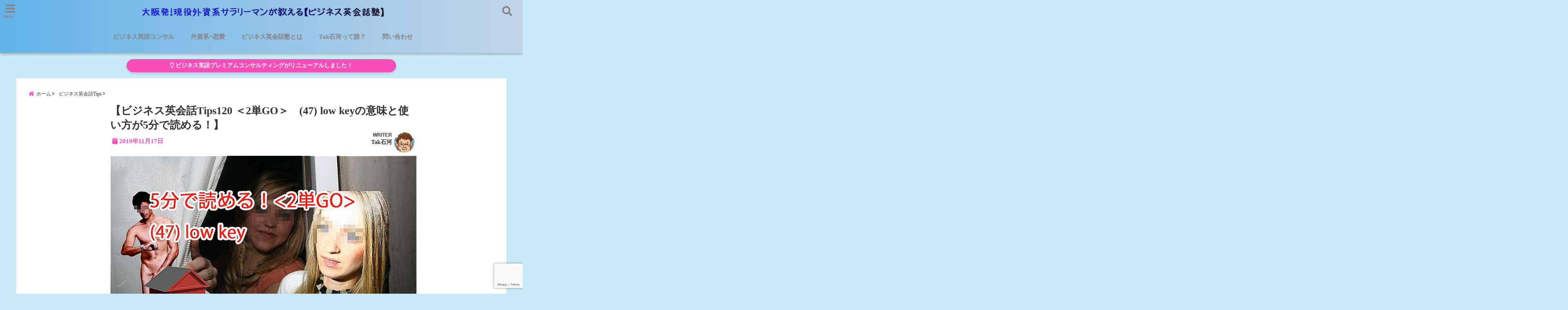

--- FILE ---
content_type: text/html; charset=UTF-8
request_url: https://www.bizengconversation.com/2019/11/17/low-key/
body_size: 22413
content:
<!DOCTYPE html> <!--[if lt IE 7]><html class="ie6" dir="ltr" lang="ja" prefix="og: https://ogp.me/ns#"> <![endif]--> <!--[if IE 7]><html class="i7" dir="ltr" lang="ja" prefix="og: https://ogp.me/ns#"> <![endif]--> <!--[if IE 8]><html class="ie" dir="ltr" lang="ja" prefix="og: https://ogp.me/ns#"> <![endif]--> <!--[if gt IE 8]><!--><html dir="ltr" lang="ja" prefix="og: https://ogp.me/ns#"> <!--<![endif]--><head><meta charset="UTF-8" /><meta name="viewport" content="width=device-width,initial-scale=1.0,user-scalable=no"><meta name="format-detection" content="telephone=no" /><meta name="theme-color" content="#4285f4"><meta name="description" content="" /><meta property="og:type" content="website"><meta property="og:title" content="【ビジネス英会話Tips120 ＜2単GO＞　(47) low keyの意味と使い方が5分で読める！】" /><meta property="og:description" content="" /><meta property="og:url" content="https://www.bizengconversation.com/2019/11/17/low-key/" /><meta property="og:image" content="https://www.bizengconversation.com/wp-content/uploads/2019/11/Low-key-title.jpg"><meta property="og:site_name" content="大阪発！現役外資系サラリーマンが教える【ビジネス英会話塾】" /><meta property="og:locale" content="ja_JP" /><meta property="fb:admins" content="280000225843319" /><meta property="fb:app_id" content="1760580897575502" /><meta name="robots" content="max-image-preview:large" />  <script>requestAnimationFrame(function(l){l=document.createElement('link');
l.rel='stylesheet';l.href='https://www.bizengconversation.com/wp-content/themes/seal1_5/css/animate.css';document.head.appendChild(l)})</script>  <script>requestAnimationFrame(function(l){l=document.createElement('link');
l.rel='stylesheet';l.href='https://use.fontawesome.com/releases/v5.5.0/css/all.css';document.head.appendChild(l)})</script> <link rel="alternate" type="application/rss+xml" title="大阪発！現役外資系サラリーマンが教える【ビジネス英会話塾】 RSS Feed" href="https://www.bizengconversation.com/feed/" /><link rel="pingback" href="https://www.bizengconversation.com/xmlrpc.php" /><link rel="pingback" href="https://www.bizengconversation.com/xmlrpc.php" /><link rel="preconnect" href="https://use.fontawesome.com"><link rel="preconnect" href="https://ajax.googleapis.com"><link rel="preconnect" href="https://fonts.googleapis.com"><link rel="preconnect" href="https://connect.facebook.net"><link rel="preconnect" href="https://p.rfihub.com"><link rel="preconnect" href="https://tags.bkrtx.com"><link rel="preconnect" href="https://www.googletagmanager.com"><link rel="preconnect" href="https://cdn.treasuredata.com"><link rel="preconnect" href="https://uh.nakanohito.jp"><link rel="preconnect" href="https://a.o2u.jp"><link rel="preconnect" href="https://sync.im-apps.net"><link rel="preconnect" href="https://jp-gmtdmp.mookie1.com"><link rel="preconnect" href="https://www.googleadservices.com"><link rel="preconnect" href="https://cm.g.doubleclick.net"><link rel="preconnect" href="https://cdn.audiencedata.net"><link rel="preconnect" href="https://ps.eyeota.net"><link rel="preconnect" href="https://tg.socdm.com"><!-- <link media="all" href="https://www.bizengconversation.com/wp-content/cache/autoptimize/css/autoptimize_d2d02b36c67dc509f688fa423ecd0c83.css" rel="stylesheet"> --><title>【ビジネス英会話Tips120 ＜2単GO＞ (47) low keyの意味と使い方が5分で読める！】</title><meta name="description" content="日本語で「控えめな」って、中々英語にしづらい表現ですが、英語では２単語でlow keyと表現できます。low keyは良い意味で控えめで、He is low key.というと、控えめかつ好ましい人柄を表現できます。" /><meta name="robots" content="max-image-preview:large" /><meta name="author" content="Tak石河"/><link rel="canonical" href="https://www.bizengconversation.com/2019/11/17/low-key/" /><meta name="generator" content="All in One SEO (AIOSEO) 4.8.1.1" /><meta property="og:locale" content="ja_JP" /><meta property="og:site_name" content="大阪発！現役外資系サラリーマンが教える【ビジネス英会話塾】" /><meta property="og:type" content="article" /><meta property="og:title" content="【ビジネス英会話Tips120 ＜2単GO＞ (47) low keyの意味と使い方が5分で読める！】" /><meta property="og:description" content="日本語で「控えめな」って、中々英語にしづらい表現ですが、英語では２単語でlow keyと表現できます。low keyは良い意味で控えめで、He is low key.というと、控えめかつ好ましい人柄を表現できます。" /><meta property="og:url" content="https://www.bizengconversation.com/2019/11/17/low-key/" /><meta property="fb:admins" content="profile.php?id=100008833690661" /><meta property="og:image" content="https://www.bizengconversation.com/wp-content/uploads/2019/11/Low-key-title.jpg" /><meta property="og:image:secure_url" content="https://www.bizengconversation.com/wp-content/uploads/2019/11/Low-key-title.jpg" /><meta property="og:image:width" content="800" /><meta property="og:image:height" content="533" /><meta property="article:published_time" content="2019-11-17T12:47:36+00:00" /><meta property="article:modified_time" content="2019-11-17T12:47:36+00:00" /><meta property="article:publisher" content="https://www.facebook.com/大阪発現役外資系サラリーマンが教えるビジネス英会話塾-256956614775546/" /><meta name="twitter:card" content="summary_large_image" /><meta name="twitter:site" content="@tak1031_tak" /><meta name="twitter:title" content="【ビジネス英会話Tips120 ＜2単GO＞ (47) low keyの意味と使い方が5分で読める！】" /><meta name="twitter:description" content="日本語で「控えめな」って、中々英語にしづらい表現ですが、英語では２単語でlow keyと表現できます。low keyは良い意味で控えめで、He is low key.というと、控えめかつ好ましい人柄を表現できます。" /><meta name="twitter:creator" content="@tak1031_tak" /><meta name="twitter:image" content="https://www.bizengconversation.com/wp-content/uploads/2019/11/Low-key-title.jpg" /> <script type="application/ld+json" class="aioseo-schema">{"@context":"https:\/\/schema.org","@graph":[{"@type":"Article","@id":"https:\/\/www.bizengconversation.com\/2019\/11\/17\/low-key\/#article","name":"\u3010\u30d3\u30b8\u30cd\u30b9\u82f1\u4f1a\u8a71Tips120 \uff1c2\u5358GO\uff1e (47) low key\u306e\u610f\u5473\u3068\u4f7f\u3044\u65b9\u304c5\u5206\u3067\u8aad\u3081\u308b\uff01\u3011","headline":"\u3010\u30d3\u30b8\u30cd\u30b9\u82f1\u4f1a\u8a71Tips120 \uff1c2\u5358GO\uff1e\u3000(47) low key\u306e\u610f\u5473\u3068\u4f7f\u3044\u65b9\u304c5\u5206\u3067\u8aad\u3081\u308b\uff01\u3011","author":{"@id":"https:\/\/www.bizengconversation.com\/author\/tak1031\/#author"},"publisher":{"@id":"https:\/\/www.bizengconversation.com\/#organization"},"image":{"@type":"ImageObject","url":"https:\/\/www.bizengconversation.com\/wp-content\/uploads\/2019\/11\/Low-key-title.jpg","width":800,"height":533},"datePublished":"2019-11-17T21:47:36+09:00","dateModified":"2019-11-17T21:47:36+09:00","inLanguage":"ja","mainEntityOfPage":{"@id":"https:\/\/www.bizengconversation.com\/2019\/11\/17\/low-key\/#webpage"},"isPartOf":{"@id":"https:\/\/www.bizengconversation.com\/2019\/11\/17\/low-key\/#webpage"},"articleSection":"\u30d3\u30b8\u30cd\u30b9\u82f1\u4f1a\u8a71Tips, 2\u5358GO, \u30d3\u30b8\u30cd\u30b9\u82f1\u4f1a\u8a71Tips"},{"@type":"BreadcrumbList","@id":"https:\/\/www.bizengconversation.com\/2019\/11\/17\/low-key\/#breadcrumblist","itemListElement":[{"@type":"ListItem","@id":"https:\/\/www.bizengconversation.com\/#listItem","position":1,"name":"\u5bb6","item":"https:\/\/www.bizengconversation.com\/","nextItem":{"@type":"ListItem","@id":"https:\/\/www.bizengconversation.com\/2019\/#listItem","name":"2019"}},{"@type":"ListItem","@id":"https:\/\/www.bizengconversation.com\/2019\/#listItem","position":2,"name":"2019","item":"https:\/\/www.bizengconversation.com\/2019\/","nextItem":{"@type":"ListItem","@id":"https:\/\/www.bizengconversation.com\/2019\/11\/#listItem","name":"November"},"previousItem":{"@type":"ListItem","@id":"https:\/\/www.bizengconversation.com\/#listItem","name":"\u5bb6"}},{"@type":"ListItem","@id":"https:\/\/www.bizengconversation.com\/2019\/11\/#listItem","position":3,"name":"November","item":"https:\/\/www.bizengconversation.com\/2019\/11\/","nextItem":{"@type":"ListItem","@id":"https:\/\/www.bizengconversation.com\/2019\/11\/17\/#listItem","name":"17"},"previousItem":{"@type":"ListItem","@id":"https:\/\/www.bizengconversation.com\/2019\/#listItem","name":"2019"}},{"@type":"ListItem","@id":"https:\/\/www.bizengconversation.com\/2019\/11\/17\/#listItem","position":4,"name":"17","item":"https:\/\/www.bizengconversation.com\/2019\/11\/17\/","nextItem":{"@type":"ListItem","@id":"https:\/\/www.bizengconversation.com\/2019\/11\/17\/low-key\/#listItem","name":"\u3010\u30d3\u30b8\u30cd\u30b9\u82f1\u4f1a\u8a71Tips120 \uff1c2\u5358GO\uff1e\u3000(47) low key\u306e\u610f\u5473\u3068\u4f7f\u3044\u65b9\u304c5\u5206\u3067\u8aad\u3081\u308b\uff01\u3011"},"previousItem":{"@type":"ListItem","@id":"https:\/\/www.bizengconversation.com\/2019\/11\/#listItem","name":"November"}},{"@type":"ListItem","@id":"https:\/\/www.bizengconversation.com\/2019\/11\/17\/low-key\/#listItem","position":5,"name":"\u3010\u30d3\u30b8\u30cd\u30b9\u82f1\u4f1a\u8a71Tips120 \uff1c2\u5358GO\uff1e\u3000(47) low key\u306e\u610f\u5473\u3068\u4f7f\u3044\u65b9\u304c5\u5206\u3067\u8aad\u3081\u308b\uff01\u3011","previousItem":{"@type":"ListItem","@id":"https:\/\/www.bizengconversation.com\/2019\/11\/17\/#listItem","name":"17"}}]},{"@type":"Organization","@id":"https:\/\/www.bizengconversation.com\/#organization","name":"\u5927\u962a\u767a\uff01\u73fe\u5f79\u5916\u8cc7\u7cfb\u30b5\u30e9\u30ea\u30fc\u30de\u30f3\u304c\u6559\u3048\u308b\u3010\u30d3\u30b8\u30cd\u30b9\u82f1\u4f1a\u8a71\u587e\u3011","description":"\u5927\u962a\u306e\u5916\u8cc7\u7cfb\u3067\u50cd\u304f\u73fe\u5f79\u30b5\u30e9\u30ea\u30fc\u30de\u30f3\u304c\u3001\u30d3\u30b8\u30cd\u30b9\u3067\u95d8\u3048\u308b\u82f1\u4f1a\u8a71\u529b\u3092\u6559\u3048\u307e\u3059\uff01","url":"https:\/\/www.bizengconversation.com\/","sameAs":["https:\/\/twitter.com\/tak1031_tak"]},{"@type":"Person","@id":"https:\/\/www.bizengconversation.com\/author\/tak1031\/#author","url":"https:\/\/www.bizengconversation.com\/author\/tak1031\/","name":"Tak\u77f3\u6cb3","image":{"@type":"ImageObject","@id":"https:\/\/www.bizengconversation.com\/2019\/11\/17\/low-key\/#authorImage","url":"https:\/\/secure.gravatar.com\/avatar\/867c2ac4a1ba481dbdf49c014fc91053a5c671c0a833d835f78c91ed7b64b4c8?s=96&d=mm&r=g","width":96,"height":96,"caption":"Tak\u77f3\u6cb3"},"sameAs":["https:\/\/twitter.com\/tak1031_tak"]},{"@type":"WebPage","@id":"https:\/\/www.bizengconversation.com\/2019\/11\/17\/low-key\/#webpage","url":"https:\/\/www.bizengconversation.com\/2019\/11\/17\/low-key\/","name":"\u3010\u30d3\u30b8\u30cd\u30b9\u82f1\u4f1a\u8a71Tips120 \uff1c2\u5358GO\uff1e (47) low key\u306e\u610f\u5473\u3068\u4f7f\u3044\u65b9\u304c5\u5206\u3067\u8aad\u3081\u308b\uff01\u3011","description":"\u65e5\u672c\u8a9e\u3067\u300c\u63a7\u3048\u3081\u306a\u300d\u3063\u3066\u3001\u4e2d\u3005\u82f1\u8a9e\u306b\u3057\u3065\u3089\u3044\u8868\u73fe\u3067\u3059\u304c\u3001\u82f1\u8a9e\u3067\u306f\uff12\u5358\u8a9e\u3067low key\u3068\u8868\u73fe\u3067\u304d\u307e\u3059\u3002low key\u306f\u826f\u3044\u610f\u5473\u3067\u63a7\u3048\u3081\u3067\u3001He is low key.\u3068\u3044\u3046\u3068\u3001\u63a7\u3048\u3081\u304b\u3064\u597d\u307e\u3057\u3044\u4eba\u67c4\u3092\u8868\u73fe\u3067\u304d\u307e\u3059\u3002","inLanguage":"ja","isPartOf":{"@id":"https:\/\/www.bizengconversation.com\/#website"},"breadcrumb":{"@id":"https:\/\/www.bizengconversation.com\/2019\/11\/17\/low-key\/#breadcrumblist"},"author":{"@id":"https:\/\/www.bizengconversation.com\/author\/tak1031\/#author"},"creator":{"@id":"https:\/\/www.bizengconversation.com\/author\/tak1031\/#author"},"image":{"@type":"ImageObject","url":"https:\/\/www.bizengconversation.com\/wp-content\/uploads\/2019\/11\/Low-key-title.jpg","@id":"https:\/\/www.bizengconversation.com\/2019\/11\/17\/low-key\/#mainImage","width":800,"height":533},"primaryImageOfPage":{"@id":"https:\/\/www.bizengconversation.com\/2019\/11\/17\/low-key\/#mainImage"},"datePublished":"2019-11-17T21:47:36+09:00","dateModified":"2019-11-17T21:47:36+09:00"},{"@type":"WebSite","@id":"https:\/\/www.bizengconversation.com\/#website","url":"https:\/\/www.bizengconversation.com\/","name":"\u5927\u962a\u767a\uff01\u73fe\u5f79\u5916\u8cc7\u7cfb\u30b5\u30e9\u30ea\u30fc\u30de\u30f3\u304c\u6559\u3048\u308b\u3010\u30d3\u30b8\u30cd\u30b9\u82f1\u4f1a\u8a71\u587e\u3011","description":"\u5927\u962a\u306e\u5916\u8cc7\u7cfb\u3067\u50cd\u304f\u73fe\u5f79\u30b5\u30e9\u30ea\u30fc\u30de\u30f3\u304c\u3001\u30d3\u30b8\u30cd\u30b9\u3067\u95d8\u3048\u308b\u82f1\u4f1a\u8a71\u529b\u3092\u6559\u3048\u307e\u3059\uff01","inLanguage":"ja","publisher":{"@id":"https:\/\/www.bizengconversation.com\/#organization"}}]}</script> <link rel='dns-prefetch' href='//www.googletagmanager.com' /><link rel='dns-prefetch' href='//ajax.googleapis.com' /><link rel='dns-prefetch' href='//stats.wp.com' /><link rel='dns-prefetch' href='//v0.wordpress.com' /> <script type="text/javascript" id="wpp-js" src="https://www.bizengconversation.com/wp-content/plugins/wordpress-popular-posts/assets/js/wpp.min.js?ver=7.3.1" data-sampling="0" data-sampling-rate="100" data-api-url="https://www.bizengconversation.com/wp-json/wordpress-popular-posts" data-post-id="3598" data-token="a21376c524" data-lang="0" data-debug="0"></script> <!-- <link rel='stylesheet' id='a3a3_lazy_load-css' href='//www.bizengconversation.com/wp-content/uploads/sass/a3_lazy_load.min.css?ver=1546089698' type='text/css' media='all' /> -->
<link rel="stylesheet" type="text/css" href="//www.bizengconversation.com/wp-content/cache/wpfc-minified/9mjb2ac6/1wxi0.css" media="all"/><link rel="https://api.w.org/" href="https://www.bizengconversation.com/wp-json/" /><link rel="alternate" title="JSON" type="application/json" href="https://www.bizengconversation.com/wp-json/wp/v2/posts/3598" /><link rel='shortlink' href='https://wp.me/p8GPAW-W2' /><link rel="alternate" title="oEmbed (JSON)" type="application/json+oembed" href="https://www.bizengconversation.com/wp-json/oembed/1.0/embed?url=https%3A%2F%2Fwww.bizengconversation.com%2F2019%2F11%2F17%2Flow-key%2F" /><link rel="alternate" title="oEmbed (XML)" type="text/xml+oembed" href="https://www.bizengconversation.com/wp-json/oembed/1.0/embed?url=https%3A%2F%2Fwww.bizengconversation.com%2F2019%2F11%2F17%2Flow-key%2F&#038;format=xml" /><link rel="icon" href="https://www.bizengconversation.com/wp-content/uploads/2018/01/cropped-Businessenglish-32x32.jpg" sizes="32x32" /><link rel="icon" href="https://www.bizengconversation.com/wp-content/uploads/2018/01/cropped-Businessenglish-192x192.jpg" sizes="192x192" /><link rel="apple-touch-icon" href="https://www.bizengconversation.com/wp-content/uploads/2018/01/cropped-Businessenglish-180x180.jpg" /><meta name="msapplication-TileImage" content="https://www.bizengconversation.com/wp-content/uploads/2018/01/cropped-Businessenglish-270x270.jpg" /></head><body class="wp-singular post-template-default single single-post postid-3598 single-format-standard wp-theme-seal1_5 wp-child-theme-seal1_5_child"><div id="totalcover"><div class="header-contact clearfix"><div class="contact-mail"><a href="">お問い合わせ</a></div><div class="contact-line"><a href="https://line.me/R/ti/p/%40" target="_blank" rel ="noopener">LINE</a></div><div class="contact-tel"><a href="tel:"><i class="fas fa-phone-square"></i> :</a></div></div><div id="header-upper-area" class=""><header itemscope="itemscope" itemtype="http://schema.org/WPHeader" ><p class="descr "> 大阪の外資系で働く現役サラリーマンが、ビジネスで闘える英会話力を教えます！</p><div id="logo-area"> <input type="checkbox" id="start-menu"> <label for="start-menu"><div id="left-menu" class="ripple"><i class="fa fa-bars" aria-hidden="true"></i></div><div class="left-menu-close ">×</div><div class="menu-title">menu</div> </label><div id="left-menu-wrap"><div class="left-menu-header"><p class="sitename gf"> <img alt="大阪発！現役外資系サラリーマンが教える【ビジネス英会話塾】" src="https://www.bizengconversation.com/wp-content/uploads/2018/01/Bizengconv-logo.png" /></p></div><div class="left-menu-style"><div class="menu-%e5%b7%a6%e3%83%a1%e3%83%8b%e3%83%a5%e3%83%bc-container"><ul id="menu-%e5%b7%a6%e3%83%a1%e3%83%8b%e3%83%a5%e3%83%bc" class="menu"><li id="menu-item-1650" class="menu-item menu-item-type-post_type menu-item-object-page menu-item-1650"><a href="https://www.bizengconversation.com/?page_id=1523">ビジネス英語プレミアムコンサルティング</a></li><li id="menu-item-1651" class="menu-item menu-item-type-post_type menu-item-object-page menu-item-1651"><a href="https://www.bizengconversation.com/gaishikei-renai/">外資系×恋愛</a></li><li id="menu-item-1652" class="menu-item menu-item-type-post_type menu-item-object-page menu-item-1652"><a href="https://www.bizengconversation.com/businessenglishschool/">ビジネス英会話塾とは</a></li><li id="menu-item-1653" class="menu-item menu-item-type-post_type menu-item-object-page menu-item-1653"><a href="https://www.bizengconversation.com/ishikawatakashiprofile/">Tak石河って誰？</a></li><li id="menu-item-1659" class="menu-item menu-item-type-post_type menu-item-object-page menu-item-1659"><a href="https://www.bizengconversation.com/sitemap/">サイトマップ</a></li><li id="menu-item-1655" class="menu-item menu-item-type-post_type menu-item-object-page menu-item-1655"><a href="https://www.bizengconversation.com/contact/">問い合わせ</a></li></ul></div></div><div class="left-menu-yohaku"></div></div><div id="logo" class=""><p class="sitename gf"><a class="gf" href="https://www.bizengconversation.com/"> <img alt="大阪発！現役外資系サラリーマンが教える【ビジネス英会話塾】" src="https://www.bizengconversation.com/wp-content/uploads/2018/01/Bizengconv-logo.png" /> </a></p></div><div id="navi-area" class=" smanone"><nav id="main-navigation" class="smanone clearfix"><div class="menu-%e3%83%a1%e3%82%a4%e3%83%b3%e3%83%a1%e3%83%8b%e3%83%a5%e3%83%bc-container"><ul id="menu-%e3%83%a1%e3%82%a4%e3%83%b3%e3%83%a1%e3%83%8b%e3%83%a5%e3%83%bc" class="menu"><li id="menu-item-3470" class="menu-item menu-item-type-post_type menu-item-object-page menu-item-3470"><a href="https://www.bizengconversation.com/business-premium-consulting-ver2/">ビジネス英語コンサル</a></li><li id="menu-item-1282" class="menu-item menu-item-type-post_type menu-item-object-page menu-item-1282"><a href="https://www.bizengconversation.com/gaishikei-renai/">外資系×恋愛</a></li><li id="menu-item-1281" class="menu-item menu-item-type-post_type menu-item-object-page menu-item-1281"><a href="https://www.bizengconversation.com/businessenglishschool/">ビジネス英会話塾とは</a></li><li id="menu-item-1283" class="menu-item menu-item-type-post_type menu-item-object-page menu-item-1283"><a href="https://www.bizengconversation.com/ishikawatakashiprofile/">Tak石河って誰？</a></li><li id="menu-item-1285" class="menu-item menu-item-type-post_type menu-item-object-page menu-item-1285"><a href="https://www.bizengconversation.com/contact/">問い合わせ</a></li></ul></div></nav></div> <input type="checkbox" id="start-search"> <label for="start-search"><div id="search-button" class="ripple "><i class="fa fa-search" aria-hidden="true"></i></div><div id="search-button-close">×</div> </label><div id="search-wrap"><div id="search" class=""><form method="get" id="searchform" action="https://www.bizengconversation.com/"> <label class="hidden" for="s"> </label> <input type="text" placeholder="サイト内を検索"　value=""  name="s" id="s" /> <button type="submit" id="searchsubmit" value="Search"><i class="fas fa-search"></i></button></form></div></div></div><div id="spnaviwrap" class="pcnone"><div class="spnavi"><nav id="main-navigation" class="pcnone clearfix"><div class="menu-%e3%82%b9%e3%83%9e%e3%83%9b%e3%83%a1%e3%83%8b%e3%83%a5%e3%83%bc-container"><ul id="menu-%e3%82%b9%e3%83%9e%e3%83%9b%e3%83%a1%e3%83%8b%e3%83%a5%e3%83%bc" class="menu"><li id="menu-item-1572" class="menu-item menu-item-type-post_type menu-item-object-page menu-item-1572"><a href="https://www.bizengconversation.com/?page_id=1523">ビジネス英語コンサル</a></li><li id="menu-item-1293" class="menu-item menu-item-type-post_type menu-item-object-page menu-item-1293"><a href="https://www.bizengconversation.com/gaishikei-renai/">外資系×恋愛</a></li><li id="menu-item-1295" class="menu-item menu-item-type-post_type menu-item-object-page menu-item-1295"><a href="https://www.bizengconversation.com/businessenglishschool/">ビジネス英会話塾とは</a></li><li id="menu-item-1294" class="menu-item menu-item-type-post_type menu-item-object-page menu-item-1294"><a href="https://www.bizengconversation.com/contact/">問い合わせ</a></li></ul></div></nav></div></div><div class="clear"></div></header></div><div id="wrapper"><div class=""><div class="header-info  not-front"><a href="https://www.bizengconversation.com/business-premium-consulting-ver2/" class="ripple"><i class="far fa-lightbulb animated fadeIn infinite"></i> ビジネス英語プレミアムコンサルティングがリニューアルしました！</a></div></div><div id="content"><div id="contentInner" class=""><div id="breadcrumb"><ul class="breadcrumb" itemscope itemtype="http://schema.org/BreadcrumbList"><li itemprop="itemListElement" itemscope itemtype="http://schema.org/ListItem"><a href="https://www.bizengconversation.com" itemprop="item"><span itemprop="name">ホーム</span></a><meta itemprop="position" content="1" /></li><li itemprop="itemListElement" itemscope itemtype="http://schema.org/ListItem"><a href="https://www.bizengconversation.com/category/%e3%83%93%e3%82%b8%e3%83%8d%e3%82%b9%e8%8b%b1%e4%bc%9a%e8%a9%b1tips/" itemprop="item"><span itemprop="name">ビジネス英会話Tips</span></a><meta itemprop="position" content="2" /></li><li itemprop="itemListElement" itemscope itemtype="http://schema.org/ListItem"><a href="https://www.bizengconversation.com/2019/11/17/low-key/" itemprop="item"><span itemprop="name">【ビジネス英会話Tips120 ＜2単GO＞ (47) low keyの意味と使い方が5分で読める！】</span></a><meta itemprop="position" content="3" /></li></ul></div><div class="clearfix"></div><main class="none-sidebar"><article><div class="post"><div class="post-inner"><div id="container" class="  "> <!? ここから記事タイトル上ウィジェット ?><div id="up-articles" class="smanone"></div><div id="up-articles-sp" class="pcnone"></div> <!? ここまで記事タイトル上ウィジェット ?><h1 class="entry-title"> 【ビジネス英会話Tips120 ＜2単GO＞　(47) low keyの意味と使い方が5分で読める！】</h1><div class="titie-sita-area"><div class="blogbox"><div class="koukai"><i class="fas fa-calendar"></i> <time class="published" datetime="2019年11月17日"> 2019年11月17日</time></div><div class="koushin"></div></div><div class="writer"><div class="writer-img"><img alt='' src="//www.bizengconversation.com/wp-content/plugins/a3-lazy-load/assets/images/lazy_placeholder.gif" data-lazy-type="image" data-src='https://secure.gravatar.com/avatar/867c2ac4a1ba481dbdf49c014fc91053a5c671c0a833d835f78c91ed7b64b4c8?s=100&#038;d=mm&#038;r=g' srcset="" data-srcset='https://secure.gravatar.com/avatar/867c2ac4a1ba481dbdf49c014fc91053a5c671c0a833d835f78c91ed7b64b4c8?s=200&#038;d=mm&#038;r=g 2x' class='lazy lazy-hidden avatar avatar-100 photo' height='100' width='100' decoding='async'/><noscript><img alt='' src='https://secure.gravatar.com/avatar/867c2ac4a1ba481dbdf49c014fc91053a5c671c0a833d835f78c91ed7b64b4c8?s=100&#038;d=mm&#038;r=g' srcset='https://secure.gravatar.com/avatar/867c2ac4a1ba481dbdf49c014fc91053a5c671c0a833d835f78c91ed7b64b4c8?s=200&#038;d=mm&#038;r=g 2x' class='avatar avatar-100 photo' height='100' width='100' decoding='async'/></noscript></div><div class="writer-title"><i class="fa fa-pencil-square" aria-hidden="true"></i> <span class="gf">WRITER</span></div><div class="writer-name"><a href="https://www.bizengconversation.com/author/tak1031/" title="Tak石河 の投稿" rel="author">Tak石河</a></div></div></div> <!? ここからアイキャッチ画像 ?><div id="eyecatch" class="animated fadeIn"> 　<div class="ec-position"> <img width="800" height="533" src="//www.bizengconversation.com/wp-content/plugins/a3-lazy-load/assets/images/lazy_placeholder.gif" data-lazy-type="image" data-src="https://www.bizengconversation.com/wp-content/uploads/2019/11/Low-key-title.jpg" class="lazy lazy-hidden attachment-full size-full wp-post-image" alt="" decoding="async" fetchpriority="high" srcset="" data-srcset="https://www.bizengconversation.com/wp-content/uploads/2019/11/Low-key-title.jpg 800w, https://www.bizengconversation.com/wp-content/uploads/2019/11/Low-key-title-300x200.jpg 300w, https://www.bizengconversation.com/wp-content/uploads/2019/11/Low-key-title-768x512.jpg 768w, https://www.bizengconversation.com/wp-content/uploads/2019/11/Low-key-title-390x260.jpg 390w, https://www.bizengconversation.com/wp-content/uploads/2019/11/Low-key-title-250x167.jpg 250w, https://www.bizengconversation.com/wp-content/uploads/2019/11/Low-key-title-175x117.jpg 175w, https://www.bizengconversation.com/wp-content/uploads/2019/11/Low-key-title-150x100.jpg 150w" sizes="(max-width: 800px) 100vw, 800px" data-attachment-id="3600" data-permalink="https://www.bizengconversation.com/2019/11/17/low-key/low-key-title/" data-orig-file="https://www.bizengconversation.com/wp-content/uploads/2019/11/Low-key-title.jpg" data-orig-size="800,533" data-comments-opened="1" data-image-meta="{&quot;aperture&quot;:&quot;0&quot;,&quot;credit&quot;:&quot;&quot;,&quot;camera&quot;:&quot;&quot;,&quot;caption&quot;:&quot;&quot;,&quot;created_timestamp&quot;:&quot;0&quot;,&quot;copyright&quot;:&quot;&quot;,&quot;focal_length&quot;:&quot;0&quot;,&quot;iso&quot;:&quot;0&quot;,&quot;shutter_speed&quot;:&quot;0&quot;,&quot;title&quot;:&quot;&quot;,&quot;orientation&quot;:&quot;1&quot;}" data-image-title="Low key title" data-image-description="" data-image-caption="" data-medium-file="https://www.bizengconversation.com/wp-content/uploads/2019/11/Low-key-title-300x200.jpg" data-large-file="https://www.bizengconversation.com/wp-content/uploads/2019/11/Low-key-title.jpg" /><noscript><img width="800" height="533" src="https://www.bizengconversation.com/wp-content/uploads/2019/11/Low-key-title.jpg" class="attachment-full size-full wp-post-image" alt="" decoding="async" fetchpriority="high" srcset="https://www.bizengconversation.com/wp-content/uploads/2019/11/Low-key-title.jpg 800w, https://www.bizengconversation.com/wp-content/uploads/2019/11/Low-key-title-300x200.jpg 300w, https://www.bizengconversation.com/wp-content/uploads/2019/11/Low-key-title-768x512.jpg 768w, https://www.bizengconversation.com/wp-content/uploads/2019/11/Low-key-title-390x260.jpg 390w, https://www.bizengconversation.com/wp-content/uploads/2019/11/Low-key-title-250x167.jpg 250w, https://www.bizengconversation.com/wp-content/uploads/2019/11/Low-key-title-175x117.jpg 175w, https://www.bizengconversation.com/wp-content/uploads/2019/11/Low-key-title-150x100.jpg 150w" sizes="(max-width: 800px) 100vw, 800px" data-attachment-id="3600" data-permalink="https://www.bizengconversation.com/2019/11/17/low-key/low-key-title/" data-orig-file="https://www.bizengconversation.com/wp-content/uploads/2019/11/Low-key-title.jpg" data-orig-size="800,533" data-comments-opened="1" data-image-meta="{&quot;aperture&quot;:&quot;0&quot;,&quot;credit&quot;:&quot;&quot;,&quot;camera&quot;:&quot;&quot;,&quot;caption&quot;:&quot;&quot;,&quot;created_timestamp&quot;:&quot;0&quot;,&quot;copyright&quot;:&quot;&quot;,&quot;focal_length&quot;:&quot;0&quot;,&quot;iso&quot;:&quot;0&quot;,&quot;shutter_speed&quot;:&quot;0&quot;,&quot;title&quot;:&quot;&quot;,&quot;orientation&quot;:&quot;1&quot;}" data-image-title="Low key title" data-image-description="" data-image-caption="" data-medium-file="https://www.bizengconversation.com/wp-content/uploads/2019/11/Low-key-title-300x200.jpg" data-large-file="https://www.bizengconversation.com/wp-content/uploads/2019/11/Low-key-title.jpg" /></noscript></div></div> <!? ここまでアイキャッチ画像 ?><div class="kijisita-sns-button"><div class="share animated fadeIn"><div class="sns "><ul class="clearfix"><li class="twitter ripple  "> <a href="http://twitter.com/intent/tweet?url=https%3A%2F%2Fwww.bizengconversation.com%2F2019%2F11%2F17%2Flow-key%2F&text=%E3%80%90%E3%83%93%E3%82%B8%E3%83%8D%E3%82%B9%E8%8B%B1%E4%BC%9A%E8%A9%B1Tips120+%EF%BC%9C2%E5%8D%98GO%EF%BC%9E%E3%80%80%2847%29+low+key%E3%81%AE%E6%84%8F%E5%91%B3%E3%81%A8%E4%BD%BF%E3%81%84%E6%96%B9%E3%81%8C5%E5%88%86%E3%81%A7%E8%AA%AD%E3%82%81%E3%82%8B%EF%BC%81%E3%80%91&via=tak1031_tak&tw_p=tweetbutton" target="_blank"><span class="sns-icon"><i class="fab fa-twitter"></i></span><span class="sns-count"></span></a></li><li class="facebook ripple  "> <a href="https://www.facebook.com/sharer/sharer.php?u=https%3A%2F%2Fwww.bizengconversation.com%2F2019%2F11%2F17%2Flow-key%2F&t=%E3%80%90%E3%83%93%E3%82%B8%E3%83%8D%E3%82%B9%E8%8B%B1%E4%BC%9A%E8%A9%B1Tips120+%EF%BC%9C2%E5%8D%98GO%EF%BC%9E%E3%80%80%2847%29+low+key%E3%81%AE%E6%84%8F%E5%91%B3%E3%81%A8%E4%BD%BF%E3%81%84%E6%96%B9%E3%81%8C5%E5%88%86%E3%81%A7%E8%AA%AD%E3%82%81%E3%82%8B%EF%BC%81%E3%80%91" onclick="javascript:window.open(this.href, '', 'menubar=no,toolbar=no,resizable=yes,scrollbars=yes,height=300,width=600');return false;"><span class="sns-icon"><i class="fab fa-facebook-f"></i></span><span class="sns-count"></span></a></li><li class="instagram ripple  "> <a href="https://www.instagram.com/" target="_blank" rel="noopener noreferrer"><span class="sns-icon"><i class="fab fa-instagram"></i></span></a></li><li class="hatebu ripple  "> <a href="http://b.hatena.ne.jp/add?mode=confirm&url=https%3A%2F%2Fwww.bizengconversation.com%2F2019%2F11%2F17%2Flow-key%2F" onclick="javascript:window.open(this.href, '', 'menubar=no,toolbar=no,resizable=yes,scrollbars=yes,height=400,width=510');return false;" ><span class="sns-icon"><i class="fas fa-bold"></i></span><span class="sns-count"></span></a></li><li class="pocket ripple  "> <a href="http://getpocket.com/edit?url=https%3A%2F%2Fwww.bizengconversation.com%2F2019%2F11%2F17%2Flow-key%2F&title=%E3%80%90%E3%83%93%E3%82%B8%E3%83%8D%E3%82%B9%E8%8B%B1%E4%BC%9A%E8%A9%B1Tips120+%EF%BC%9C2%E5%8D%98GO%EF%BC%9E%E3%80%80%2847%29+low+key%E3%81%AE%E6%84%8F%E5%91%B3%E3%81%A8%E4%BD%BF%E3%81%84%E6%96%B9%E3%81%8C5%E5%88%86%E3%81%A7%E8%AA%AD%E3%82%81%E3%82%8B%EF%BC%81%E3%80%91" target="_blank" rel="noopener noreferrer"><span class="sns-icon"><i class="fab fa-get-pocket"></i></span><span class="sns-count"></span></a></li><li class="line ripple  "> <a href="http://line.me/R/msg/text/?%E3%80%90%E3%83%93%E3%82%B8%E3%83%8D%E3%82%B9%E8%8B%B1%E4%BC%9A%E8%A9%B1Tips120+%EF%BC%9C2%E5%8D%98GO%EF%BC%9E%E3%80%80%2847%29+low+key%E3%81%AE%E6%84%8F%E5%91%B3%E3%81%A8%E4%BD%BF%E3%81%84%E6%96%B9%E3%81%8C5%E5%88%86%E3%81%A7%E8%AA%AD%E3%82%81%E3%82%8B%EF%BC%81%E3%80%91%0Ahttps%3A%2F%2Fwww.bizengconversation.com%2F2019%2F11%2F17%2Flow-key%2F" target="_blank" rel="noopener noreferrer"><i class="fab fa-line"></i></a></li></ul></div></div></div> <!? ここからアイキャッチ下 ?><div id="under-eyecatch" class="smanone"></div><div id="under-eyecatch-sp" class="pcnone"></div> <!? ここまでアイキャッチ下 ?><div id="prof-upper-article"><div class="prof-under-article clearfix "><div class="prof-under-article-title"> <i class="fa fa-pencil-square" aria-hidden="true"></i>この記事を書いている人 - <span class="gf">WRITER</span> -</div><div class="prof-under-article-left"> <img alt='' src="//www.bizengconversation.com/wp-content/plugins/a3-lazy-load/assets/images/lazy_placeholder.gif" data-lazy-type="image" data-src='https://secure.gravatar.com/avatar/867c2ac4a1ba481dbdf49c014fc91053a5c671c0a833d835f78c91ed7b64b4c8?s=260&#038;d=mm&#038;r=g' srcset="" data-srcset='https://secure.gravatar.com/avatar/867c2ac4a1ba481dbdf49c014fc91053a5c671c0a833d835f78c91ed7b64b4c8?s=520&#038;d=mm&#038;r=g 2x' class='lazy lazy-hidden avatar avatar-260 photo' height='260' width='260' decoding='async'/><noscript><img alt='' src='https://secure.gravatar.com/avatar/867c2ac4a1ba481dbdf49c014fc91053a5c671c0a833d835f78c91ed7b64b4c8?s=260&#038;d=mm&#038;r=g' srcset='https://secure.gravatar.com/avatar/867c2ac4a1ba481dbdf49c014fc91053a5c671c0a833d835f78c91ed7b64b4c8?s=520&#038;d=mm&#038;r=g 2x' class='avatar avatar-260 photo' height='260' width='260' decoding='async'/></noscript><div class="prof-under-article-name"> <a href="https://www.bizengconversation.com/author/tak1031/" title="Tak石河 の投稿" rel="author">Tak石河</a></div></div><div class="prof-under-article-right"><div class="prof-under-article-right-sns"> <a href="https://twitter.com/tak1031_tak" target="_blank" rel="noopener noreferrer"><i class="fab fa-twitter"></i></a> <a href="https://www.facebook.com/profile.php?id=100008833690661" target="_blank" rel="noopener noreferrer"><i class="fab fa-facebook-f"></i></a> <a href="https://www.instagram.com/tishun1031/?hl=ja" target="_blank" rel="noopener noreferrer"><i class="fab fa-instagram"></i></a></div><div class="prof-under-article-right-description "> 大阪の大手外資系で働く現役サラリーマンです。ビジネス英会話にお役立ちの情報を配信していきます！ブログ上でビジネス英語全般のコンサルティングを承ります。</div><div class="prof-under-article-right-profurl"> <a href="https://www.bizengconversation.com/ishikawatakashiprofile/" target="_blank"><i class="fa fa-angle-double-right" aria-hidden="true"></i> 詳しいプロフィールはこちら</a></div></div></div></div><div class="lnvoice l"><div class="lnvoice-box"><div class="lnvoice-l"><p class="txt"><p><span style="font-family: Meiryo UI;">んもーーーー！！！何で闇業者のLiamの合鍵ってどれもこれも偽物なのよ！！<br /> </span></p><p><span style="font-family: Meiryo UI;">まともな合鍵業者、無いのかしら…？</span></p></p></div></div><p class="img"><img class="lazy lazy-hidden" decoding="async" src="//www.bizengconversation.com/wp-content/plugins/a3-lazy-load/assets/images/lazy_placeholder.gif" data-lazy-type="image" data-src="https://www.bizengconversation.com/wp-content/uploads/2017/04/Diana-e1498914509844.jpg"><noscript><img decoding="async" src="https://www.bizengconversation.com/wp-content/uploads/2017/04/Diana-e1498914509844.jpg"></noscript>ブログ記事冒頭から問題発言をぶちかますDiana</p></div><p><span style="font-family: Meiryo UI;"><div class="lnvoice r"><div class="lnvoice-box"><div class="lnvoice-r"><p class="txt">Dianaよう、荒れてるじゃねぇか…。あるぜ、Liamのアパートの鍵…通常、<strong><span style="color: #ff0000;">low key</span></strong>だ。今なら特別価格！<strong><span style="color: #ff0000;">１個1,000ユーロ</span></strong>で売ってやるぜ！！</p></div></div><p class="img"><img class="lazy lazy-hidden" decoding="async" src="//www.bizengconversation.com/wp-content/plugins/a3-lazy-load/assets/images/lazy_placeholder.gif" data-lazy-type="image" data-src="https://www.bizengconversation.com/wp-content/uploads/2017/07/ManagerA.jpg"><noscript><img decoding="async" src="https://www.bizengconversation.com/wp-content/uploads/2017/07/ManagerA.jpg"></noscript>マトモではない合鍵業者の浅田さん</p></div></span></p><p><span style="font-family: Meiryo UI;"><div class="lnvoice l"><div class="lnvoice-box"><div class="lnvoice-l"><p class="txt">アンタ、絶対それ偽物でしょ？もし開かなかったらアンタ、Liamのアパートまで行ってピッキングしてもらうわよ？</p></div></div><p class="img"><img class="lazy lazy-hidden" decoding="async" src="//www.bizengconversation.com/wp-content/plugins/a3-lazy-load/assets/images/lazy_placeholder.gif" data-lazy-type="image" data-src="https://www.bizengconversation.com/wp-content/uploads/2017/04/Diana-e1498914509844.jpg"><noscript><img decoding="async" src="https://www.bizengconversation.com/wp-content/uploads/2017/04/Diana-e1498914509844.jpg"></noscript>Diana</p></div></span></p><div class="lnvoice r"><div class="lnvoice-box"><div class="lnvoice-r"><p class="txt"><p><span style="font-family: Meiryo UI;">いいぜ。だが俺は予言してやるぜ…</span></p> <span class="keikou"><p><span style="font-family: Meiryo UI;">この後、<span style="font-size: 14pt;"><strong><span style="color: #ff0000;">お前は５分後にこの鍵を1,000ユーロで確実に購入している。</span></strong></span><br /> </span></p><p><span style="font-family: Meiryo UI;">俺様が売れるといった商品は絶対に外さねぇぜ…！！！</span></p> </span></p></div></div><p class="img"><img class="lazy lazy-hidden" decoding="async" src="//www.bizengconversation.com/wp-content/plugins/a3-lazy-load/assets/images/lazy_placeholder.gif" data-lazy-type="image" data-src="https://www.bizengconversation.com/wp-content/uploads/2017/07/ManagerA.jpg"><noscript><img decoding="async" src="https://www.bizengconversation.com/wp-content/uploads/2017/07/ManagerA.jpg"></noscript>やり手営業マンの浅田さん</p></div><span style="font-family: Meiryo UI;"><br /> </span></p><h2><span style="font-family: Meiryo UI;">今日の2単GO low key (low-keyとハイフンで繋ぐこともある)<br /> </span></h2><p><img class="lazy lazy-hidden" decoding="async" src="//www.bizengconversation.com/wp-content/plugins/a3-lazy-load/assets/images/lazy_placeholder.gif" data-lazy-type="image" data-src="https://www.bizengconversation.com/wp-content/uploads/2019/11/111719_1206_Tips1201.jpg" alt="" /><noscript><img decoding="async" src="https://www.bizengconversation.com/wp-content/uploads/2019/11/111719_1206_Tips1201.jpg" alt="" /></noscript><span style="font-family: Meiryo UI;"><br /> </span></p><h3><span style="font-family: Meiryo UI;">low keyの基本的な意味<br /> </span></h3><blockquote><p><span style="font-family: Meiryo UI;">not intended to attract a lot of attention to an event, subject, or thing<br /> </span></p><p><span style="font-family: Meiryo UI;">（イベントやテーマについて、多くの注目を得ようとしないさま）<br /> </span></p><p><span style="font-family: Meiryo UI;">（📖出典📖　Longman Online Dictionary）<br /> </span></p><p><span style="font-family: Meiryo UI;">1. [表現などが]控えめな、地味な、目立たない<br /> </span></p><p><span style="font-family: Meiryo UI;">2. [人の態度・姿勢などが]控えめな<br /> </span></p><p><span style="font-family: Meiryo UI;">3. [声が]低い調子の<br /> </span></p><p><span style="font-family: Meiryo UI;">4. 黒に近いグレーの、暗くてコントラストの少ない<br /> </span></p><p><span style="font-family: Meiryo UI;">（📖出典📖　英辞郎 on the WEB Pro）<br /> </span></p></blockquote><h3><span style="font-family: Meiryo UI;">low keyの出現度<br /> </span></h3><p><span style="font-family: Meiryo UI;"><span class="keikou">「（良い意味で）控えめな」所が多い所</span>でよく出現します！！<br /> </span></p><p><span style="font-family: Meiryo UI;"><div class="lnvoice l"><div class="lnvoice-box"><div class="lnvoice-l"><p class="txt">個人的には、日本人が多いミーティングではlow key, low keyって言いまくっている気がしますね</p></div></div><p class="img"><img class="lazy lazy-hidden" decoding="async" src="//www.bizengconversation.com/wp-content/plugins/a3-lazy-load/assets/images/lazy_placeholder.gif" data-lazy-type="image" data-src="https://www.bizengconversation.com/wp-content/uploads/2017/04/Tak-282x300.jpg"><noscript><img decoding="async" src="https://www.bizengconversation.com/wp-content/uploads/2017/04/Tak-282x300.jpg"></noscript> Tak石河</p></div></span></p><div class="lnvoice r"><div class="lnvoice-box"><div class="lnvoice-r"><p class="txt"><span style="font-family: Meiryo UI;">そうだな！<br /> </span></p><p><span style="font-family: Meiryo UI;">控えめで奥ゆかしい俺様にピッタリの形容詞だぜ…。</span></p></div></div><p class="img"><img class="lazy lazy-hidden" decoding="async" src="//www.bizengconversation.com/wp-content/plugins/a3-lazy-load/assets/images/lazy_placeholder.gif" data-lazy-type="image" data-src="https://www.bizengconversation.com/wp-content/uploads/2017/07/ManagerA.jpg"><noscript><img decoding="async" src="https://www.bizengconversation.com/wp-content/uploads/2017/07/ManagerA.jpg"></noscript>Sales Manager浅田さん</p></div><div class="lnvoice l"><div class="lnvoice-box"><div class="lnvoice-l"><p class="txt"><span style="font-family: Meiryo UI;">はいはい<br /> </span></p><p><span style="font-family: Meiryo UI;">どーでもいいから早くその合鍵見せなさいよ！！</span></p></div></div><p class="img"><img class="lazy lazy-hidden" decoding="async" src="//www.bizengconversation.com/wp-content/plugins/a3-lazy-load/assets/images/lazy_placeholder.gif" data-lazy-type="image" data-src="https://www.bizengconversation.com/wp-content/uploads/2017/04/Diana-e1498914509844.jpg"><noscript><img decoding="async" src="https://www.bizengconversation.com/wp-content/uploads/2017/04/Diana-e1498914509844.jpg"></noscript>Diana</p></div><span style="font-family: Meiryo UI;"><br /> </span></p><h3><span style="font-family: Meiryo UI;">low keyの使えるシチュエーション<br /> </span></h3><p><span style="font-family: Meiryo UI;"><div class="lnvoice l"><div class="lnvoice-box"><div class="lnvoice-l"><p class="txt">このlow keyという２単GOは、人が、いい意味で控えめな様子を表現することができる。</p></div></div><p class="img"><img class="lazy lazy-hidden" decoding="async" src="//www.bizengconversation.com/wp-content/plugins/a3-lazy-load/assets/images/lazy_placeholder.gif" data-lazy-type="image" data-src="https://www.bizengconversation.com/wp-content/uploads/2017/04/Ben-e1498914580288.jpg"><noscript><img decoding="async" src="https://www.bizengconversation.com/wp-content/uploads/2017/04/Ben-e1498914580288.jpg"></noscript>Manager Ben</p></div> </span></p><p><span style="font-family: Meiryo UI;"><div class="lnvoice r"><div class="lnvoice-box"><div class="lnvoice-r"><p class="txt">Liam is <strong><span style="color: #ff0000;">low key</span></strong>.（Liamは控えめだ。）という感じで使えますね。</p></div></div><p class="img"><img class="lazy lazy-hidden" decoding="async" src="//www.bizengconversation.com/wp-content/plugins/a3-lazy-load/assets/images/lazy_placeholder.gif" data-lazy-type="image" data-src="https://www.bizengconversation.com/wp-content/uploads/2017/04/Tak-282x300.jpg"><noscript><img decoding="async" src="https://www.bizengconversation.com/wp-content/uploads/2017/04/Tak-282x300.jpg"></noscript> Tak石河</p></div></span></p><div class="lnvoice l"><div class="lnvoice-box"><div class="lnvoice-l"><p class="txt"><span style="font-family: Meiryo UI;">他にも、<br /> </span></p><p><span style="font-family: Meiryo UI;">I want my funeral to be as <strong><span style="color: #ff0000;">low key</span></strong> as possible.<br /> </span></p><p><span style="font-family: Meiryo UI;">（俺は自分の葬式はできるだけ質素にしてほしいぜ。）<br /> </span></p><p><span style="font-family: Meiryo UI;">俺様の功績なんて、別に忘れてくれていいぜ…<br /> </span></p><p><span style="font-family: Meiryo UI;">俺は生きている今、この瞬間輝いていればそれでいいからな</span></p></div></div><p class="img"><img class="lazy lazy-hidden" decoding="async" src="//www.bizengconversation.com/wp-content/plugins/a3-lazy-load/assets/images/lazy_placeholder.gif" data-lazy-type="image" data-src="https://www.bizengconversation.com/wp-content/uploads/2017/07/ManagerA.jpg"><noscript><img decoding="async" src="https://www.bizengconversation.com/wp-content/uploads/2017/07/ManagerA.jpg"></noscript>後世に犯罪歴が残る浅田さん</p></div><span style="font-family: Meiryo UI;"><br /> </span></p><p><span style="font-family: Meiryo UI;"><div class="lnvoice r"><div class="lnvoice-box"><div class="lnvoice-r"><p class="txt">あ、うんわかったわ♪じゃあ、死んでも何もしないで放置しといてあげるね♪</p></div></div><p class="img"><img class="lazy lazy-hidden" decoding="async" src="//www.bizengconversation.com/wp-content/plugins/a3-lazy-load/assets/images/lazy_placeholder.gif" data-lazy-type="image" data-src="https://www.bizengconversation.com/wp-content/uploads/2017/04/Diana-e1498914509844.jpg"><noscript><img decoding="async" src="https://www.bizengconversation.com/wp-content/uploads/2017/04/Diana-e1498914509844.jpg"></noscript>Diana</p></div> </span></p><p><span style="font-family: Meiryo UI;"><div class="lnvoice l"><div class="lnvoice-box"><div class="lnvoice-l"><p class="txt">ひ、ひでぇ！！</p></div></div><p class="img"><img class="lazy lazy-hidden" decoding="async" src="//www.bizengconversation.com/wp-content/plugins/a3-lazy-load/assets/images/lazy_placeholder.gif" data-lazy-type="image" data-src="https://www.bizengconversation.com/wp-content/uploads/2017/07/ManagerA.jpg"><noscript><img decoding="async" src="https://www.bizengconversation.com/wp-content/uploads/2017/07/ManagerA.jpg"></noscript>Sales Manager浅田さん</p></div> </span></p><p><span style="font-family: Meiryo UI;"><div class="lnvoice r"><div class="lnvoice-box"><div class="lnvoice-r"><p class="txt">他にも例文を見てみましょう。</p></div></div><p class="img"><img class="lazy lazy-hidden" decoding="async" src="//www.bizengconversation.com/wp-content/plugins/a3-lazy-load/assets/images/lazy_placeholder.gif" data-lazy-type="image" data-src="https://www.bizengconversation.com/wp-content/uploads/2017/04/Tak-282x300.jpg"><noscript><img decoding="async" src="https://www.bizengconversation.com/wp-content/uploads/2017/04/Tak-282x300.jpg"></noscript> Tak石河</p></div></span></p><div class="lnvoice l"><div class="lnvoice-box"><div class="lnvoice-l"><p class="txt"><p><span style="font-family: Meiryo UI;">Why did she do such a <strong><span style="color: #ff0000;">low key</span></strong> design for a new T-shirt?<br /> </span></p><p><span style="font-family: Meiryo UI;">（彼女は、何で新しいTシャツをあんなに地味なデザインにしたんだ？）<br /> </span></p><p><span style="font-family: Meiryo UI;">Diana、珍しいじゃないか？新しい会社のTシャツ、いつもならイケメンの18禁写真ばっかりのデザインで案からしてボツだったが…ついに、TPOをわきまえたデザインにしてくれたんだな。</span></p></div></div><p class="img"><img class="lazy lazy-hidden" decoding="async" src="//www.bizengconversation.com/wp-content/plugins/a3-lazy-load/assets/images/lazy_placeholder.gif" data-lazy-type="image" data-src="https://www.bizengconversation.com/wp-content/uploads/2017/04/Ben-e1498914580288.jpg"><noscript><img decoding="async" src="https://www.bizengconversation.com/wp-content/uploads/2017/04/Ben-e1498914580288.jpg"></noscript>Manager Ben</p></div><div class="lnvoice r"><div class="lnvoice-box"><div class="lnvoice-r"><p class="txt"><p><span style="font-family: Meiryo UI;">え？あ、うん。<br /> </span></p><p><span style="font-family: Meiryo UI;">一応、<strong><span style="color: #ff0000;">Tシャツの内側</span></strong>にイケメンのXXX写真デザインを印刷しまくったんだけど、気づかなかったかしら？</span></p></div></div><p class="img"><img class="lazy lazy-hidden" decoding="async" src="//www.bizengconversation.com/wp-content/plugins/a3-lazy-load/assets/images/lazy_placeholder.gif" data-lazy-type="image" data-src="https://www.bizengconversation.com/wp-content/uploads/2017/04/Diana-e1498914509844.jpg"><noscript><img decoding="async" src="https://www.bizengconversation.com/wp-content/uploads/2017/04/Diana-e1498914509844.jpg"></noscript>Diana</p></div><span style="font-family: Meiryo UI;"><br /> </span></p><p><span style="font-family: Meiryo UI;"><div class="lnvoice l"><div class="lnvoice-box"><div class="lnvoice-l"><p class="txt">……今度からデザインはDianaじゃなくてちゃんとした業者に外注しよう</p></div></div><p class="img"><img class="lazy lazy-hidden" decoding="async" src="//www.bizengconversation.com/wp-content/plugins/a3-lazy-load/assets/images/lazy_placeholder.gif" data-lazy-type="image" data-src="https://www.bizengconversation.com/wp-content/uploads/2017/04/Ben-e1498914580288.jpg"><noscript><img decoding="async" src="https://www.bizengconversation.com/wp-content/uploads/2017/04/Ben-e1498914580288.jpg"></noscript>Manager Ben</p></div> </span></p><p><span style="font-family: Meiryo UI;"><div class="lnvoice r"><div class="lnvoice-box"><div class="lnvoice-r"><p class="txt">他にも以下のように、色々良い意味で「控えめな」を表現できるので、是非使いまわしてみて下さいね。</p></div></div><p class="img"><img class="lazy lazy-hidden" decoding="async" src="//www.bizengconversation.com/wp-content/plugins/a3-lazy-load/assets/images/lazy_placeholder.gif" data-lazy-type="image" data-src="https://www.bizengconversation.com/wp-content/uploads/2017/04/Tak-282x300.jpg"><noscript><img decoding="async" src="https://www.bizengconversation.com/wp-content/uploads/2017/04/Tak-282x300.jpg"></noscript> Tak石河</p></div> </span></p><blockquote><ul><li><span style="font-family: Meiryo UI;"><strong><span style="color: #ff0000;">low key</span></strong> style（控えめなスタイル）<br /> </span></li><li><span style="font-family: Meiryo UI;">go <strong><span style="color: #ff0000;">low key</span></strong>（地味に済ませる）<br /> </span></li><li><span style="font-family: Meiryo UI;">give a <strong><span style="color: #ff0000;">low key</span></strong> speech（控えめなスピーチをする）</span></li></ul><p><span style="font-family: Meiryo UI;">（📖出典📖　英辞郎 on the WEB Pro）</span></p></blockquote><div class="lnvoice l"><div class="lnvoice-box"><div class="lnvoice-l"><p class="txt"><p><span style="font-family: Meiryo UI;">で、まあ<strong><span style="color: #ff0000;">ぶっちゃけlow keyは冒頭の鍵の話とは結局なーにも関係ない</span></strong>んだが。</span></p><p><span style="font-family: Meiryo UI;">…これ、冒頭の前振りは全く意味ないんじゃないか？<br /> </span></p><p><span style="font-family: Meiryo UI;">さすがに強引すぎない？</span></p></div></div><p class="img"><img class="lazy lazy-hidden" decoding="async" src="//www.bizengconversation.com/wp-content/plugins/a3-lazy-load/assets/images/lazy_placeholder.gif" data-lazy-type="image" data-src="https://www.bizengconversation.com/wp-content/uploads/2017/04/Ben-e1498914580288.jpg"><noscript><img decoding="async" src="https://www.bizengconversation.com/wp-content/uploads/2017/04/Ben-e1498914580288.jpg"></noscript>Manager Ben</p></div><span style="font-family: Meiryo UI;"><br /> </span></p><p><span style="font-family: Meiryo UI;"><div class="lnvoice r"><div class="lnvoice-box"><div class="lnvoice-r"><p class="txt">ブロガーは常にネタの枯渇との闘いなのですよ</p></div></div><p class="img"><img class="lazy lazy-hidden" decoding="async" src="//www.bizengconversation.com/wp-content/plugins/a3-lazy-load/assets/images/lazy_placeholder.gif" data-lazy-type="image" data-src="https://www.bizengconversation.com/wp-content/uploads/2017/04/Tak-282x300.jpg"><noscript><img decoding="async" src="https://www.bizengconversation.com/wp-content/uploads/2017/04/Tak-282x300.jpg"></noscript> Tak石河</p></div> </span></p><p>&nbsp;</p><div class="lnvoice l"><div class="lnvoice-box"><div class="lnvoice-l"><p class="txt"><p><span style="font-family: Meiryo UI;">で、それがLiamの部屋の合鍵っていう証拠はどこにあるの？<br /> </span></p><p><span style="font-family: Meiryo UI;">ふざけたこと言ったら鉄線で縛るわよ？</span></p></p></div></div><p class="img"><img class="lazy lazy-hidden" decoding="async" src="//www.bizengconversation.com/wp-content/plugins/a3-lazy-load/assets/images/lazy_placeholder.gif" data-lazy-type="image" data-src="https://www.bizengconversation.com/wp-content/uploads/2017/04/Diana-e1498914509844.jpg"><noscript><img decoding="async" src="https://www.bizengconversation.com/wp-content/uploads/2017/04/Diana-e1498914509844.jpg"></noscript>Diana</p></div><div class="lnvoice r"><div class="lnvoice-box"><div class="lnvoice-r"><p class="txt"><span style="font-family: Meiryo UI;">その必要はねぇな…。<br /> </span></p><p><span style="font-family: Meiryo UI;">まず、貴様は勘違いしてるが、Liamのアパートって今まで全部、フツーの🔑じゃなくて<span style="font-size: 14pt;"><strong><span style="color: #ff0000;">そもそもカードキーだから</span></strong></span></span></p></p></div></div><p class="img"><img class="lazy lazy-hidden" decoding="async" src="//www.bizengconversation.com/wp-content/plugins/a3-lazy-load/assets/images/lazy_placeholder.gif" data-lazy-type="image" data-src="https://www.bizengconversation.com/wp-content/uploads/2017/07/ManagerA.jpg"><noscript><img decoding="async" src="https://www.bizengconversation.com/wp-content/uploads/2017/07/ManagerA.jpg"></noscript>Sales Manager浅田さん</p></div><span style="font-family: Meiryo UI;"><br /> </span></p><p><span style="font-family: Meiryo UI;"><div class="lnvoice l"><div class="lnvoice-box"><div class="lnvoice-l"><p class="txt">…！？！？そんな…じゃあ<a href="https://www.bizengconversation.com/2018/12/03/happen/" target="_blank" rel="noopener noreferrer">今まで私が闇サイトで購入してきた🔑</a>は……</p></div></div><p class="img"><img class="lazy lazy-hidden" decoding="async" src="//www.bizengconversation.com/wp-content/plugins/a3-lazy-load/assets/images/lazy_placeholder.gif" data-lazy-type="image" data-src="https://www.bizengconversation.com/wp-content/uploads/2017/04/Diana-e1498914509844.jpg"><noscript><img decoding="async" src="https://www.bizengconversation.com/wp-content/uploads/2017/04/Diana-e1498914509844.jpg"></noscript>Diana</p></div> </span></p><p><span style="font-family: Meiryo UI;"><div class="lnvoice r"><div class="lnvoice-box"><div class="lnvoice-r"><p class="txt">きっと全部偽物だろうな。てか、そんなに買ってたのかよ</p></div></div><p class="img"><img class="lazy lazy-hidden" decoding="async" src="//www.bizengconversation.com/wp-content/plugins/a3-lazy-load/assets/images/lazy_placeholder.gif" data-lazy-type="image" data-src="https://www.bizengconversation.com/wp-content/uploads/2017/07/ManagerA.jpg"><noscript><img decoding="async" src="https://www.bizengconversation.com/wp-content/uploads/2017/07/ManagerA.jpg"></noscript>Sales Manager浅田さん</p></div> </span></p><p><span style="font-family: Meiryo UI;"><div class="lnvoice l"><div class="lnvoice-box"><div class="lnvoice-l"><p class="txt">サイト運営者ﾌﾞｯ〇ﾛｽ</p></div></div><p class="img"><img class="lazy lazy-hidden" decoding="async" src="//www.bizengconversation.com/wp-content/plugins/a3-lazy-load/assets/images/lazy_placeholder.gif" data-lazy-type="image" data-src="https://www.bizengconversation.com/wp-content/uploads/2017/04/Diana-e1498914509844.jpg"><noscript><img decoding="async" src="https://www.bizengconversation.com/wp-content/uploads/2017/04/Diana-e1498914509844.jpg"></noscript>Diana</p></div> </span></p><p><span style="font-family: Meiryo UI;"><div class="lnvoice r"><div class="lnvoice-box"><div class="lnvoice-r"><p class="txt">で、このカードキーにはLiamの指紋がバッチリついている。Liamのストーカー大ファンのお前なら、一瞬で分かるハズだぜ…。</p></div></div><p class="img"><img class="lazy lazy-hidden" decoding="async" src="//www.bizengconversation.com/wp-content/plugins/a3-lazy-load/assets/images/lazy_placeholder.gif" data-lazy-type="image" data-src="https://www.bizengconversation.com/wp-content/uploads/2017/07/ManagerA.jpg"><noscript><img decoding="async" src="https://www.bizengconversation.com/wp-content/uploads/2017/07/ManagerA.jpg"></noscript>Sales Manager浅田さん</p></div></span></p><div class="lnvoice l"><div class="lnvoice-box"><div class="lnvoice-l"><p class="txt"><p><span style="font-family: Meiryo UI;">…！！！確かに、どこからどうみてもLiamの指紋が沢山ついてるわね…！！<br /> </span></p><p><span style="font-family: Meiryo UI;">ありがとう浅田さん。<span style="font-size: 8pt;">たまには</span>存在意義があることもあるのね…！</span></p></div></div><p class="img"><img class="lazy lazy-hidden" decoding="async" src="//www.bizengconversation.com/wp-content/plugins/a3-lazy-load/assets/images/lazy_placeholder.gif" data-lazy-type="image" data-src="https://www.bizengconversation.com/wp-content/uploads/2017/04/Diana-e1498914509844.jpg"><noscript><img decoding="async" src="https://www.bizengconversation.com/wp-content/uploads/2017/04/Diana-e1498914509844.jpg"></noscript>喜んで1,000ユーロ支払うDiana</p></div><div class="lnvoice r"><div class="lnvoice-box"><div class="lnvoice-r"><p class="txt"><p><span style="font-family: Meiryo UI;">何で分かんだよ<br /> </span></p><p><span style="font-family: Meiryo UI;">…毎度あり。　ふふ…俺様の予言通り、５分で結局買うことになったな</span></p></p></div></div><p class="img"><img class="lazy lazy-hidden" decoding="async" src="//www.bizengconversation.com/wp-content/plugins/a3-lazy-load/assets/images/lazy_placeholder.gif" data-lazy-type="image" data-src="https://www.bizengconversation.com/wp-content/uploads/2017/07/ManagerA.jpg"><noscript><img decoding="async" src="https://www.bizengconversation.com/wp-content/uploads/2017/07/ManagerA.jpg"></noscript>Sales Manager浅田さん</p></div><p><span style="font-family: Meiryo UI;"><div class="lnvoice l"><div class="lnvoice-box"><div class="lnvoice-l"><p class="txt">ふふふ…早速今晩からXXXし放題<strong><span style="color: #ff00ff;">…(〃▽〃)ﾎﾟｯ</span></strong></p></div></div><p class="img"><img class="lazy lazy-hidden" decoding="async" src="//www.bizengconversation.com/wp-content/plugins/a3-lazy-load/assets/images/lazy_placeholder.gif" data-lazy-type="image" data-src="https://www.bizengconversation.com/wp-content/uploads/2017/04/Diana-e1498914509844.jpg"><noscript><img decoding="async" src="https://www.bizengconversation.com/wp-content/uploads/2017/04/Diana-e1498914509844.jpg"></noscript>足早に立ち去っていくDiana</p></div> </span></p><p>&nbsp;</p><p><span style="font-family: Meiryo UI;"><div class="lnvoice r"><div class="lnvoice-box"><div class="lnvoice-r"><p class="txt">……行ったな。</p></div></div><p class="img"><img class="lazy lazy-hidden" decoding="async" src="//www.bizengconversation.com/wp-content/plugins/a3-lazy-load/assets/images/lazy_placeholder.gif" data-lazy-type="image" data-src="https://www.bizengconversation.com/wp-content/uploads/2017/04/Ben-e1498914580288.jpg"><noscript><img decoding="async" src="https://www.bizengconversation.com/wp-content/uploads/2017/04/Ben-e1498914580288.jpg"></noscript>Manager Ben</p></div></span></p><div class="lnvoice l"><div class="lnvoice-box"><div class="lnvoice-l"><p class="txt"><p><span style="font-family: Meiryo UI;">……ああ、そうだな。。<br /> </span></p><p><span style="font-family: Meiryo UI;">……つーわけで貴様の指示通りに、昔きっちゃんとLiamがシェアハウスしていて、今はきっちゃんしか住んでいないアパートのカードキーをまんまと販売したわけだが。<br /> </span></p><p><span style="font-family: Meiryo UI;">どういうつもりだ？</span></p></div></div><p class="img"><img class="lazy lazy-hidden" decoding="async" src="//www.bizengconversation.com/wp-content/plugins/a3-lazy-load/assets/images/lazy_placeholder.gif" data-lazy-type="image" data-src="https://www.bizengconversation.com/wp-content/uploads/2017/07/ManagerA.jpg"><noscript><img decoding="async" src="https://www.bizengconversation.com/wp-content/uploads/2017/07/ManagerA.jpg"></noscript>Sales Manager浅田さん</p></div><div class="lnvoice r"><div class="lnvoice-box"><div class="lnvoice-r"><p class="txt"><p><span style="font-family: Meiryo UI;">知らんのか？今までDianaと関わった若いイケメン男性社員が、次々に泣きながら退職していったことを……。<br /> </span></p><p><span style="font-family: Meiryo UI;">今……うちの会社の稼ぎ頭、<del><span style="font-size: 10pt;">超絶イケメンで女性顧客にガッポガッポ売上稼いで左うちわの</span></del>堅実な売上を上げてくれるLiamを失うわけにはいかんのだ…！！</span></p></p></div></div><p class="img"><img class="lazy lazy-hidden" decoding="async" src="//www.bizengconversation.com/wp-content/plugins/a3-lazy-load/assets/images/lazy_placeholder.gif" data-lazy-type="image" data-src="https://www.bizengconversation.com/wp-content/uploads/2017/04/Ben-e1498914580288.jpg"><noscript><img decoding="async" src="https://www.bizengconversation.com/wp-content/uploads/2017/04/Ben-e1498914580288.jpg"></noscript>完全にグルだったBen</p></div><span style="font-family: Meiryo UI;"><br /> </span></p><p><span style="font-family: Meiryo UI;"><div class="lnvoice l"><div class="lnvoice-box"><div class="lnvoice-l"><p class="txt">何か黒い本音が出ているが気のせいか？<br /> </span></p><p><span style="font-family: Meiryo UI;">ていうか、きっちゃんなら別にヤられていいのか？</p></div></div><p class="img"><img class="lazy lazy-hidden" decoding="async" src="//www.bizengconversation.com/wp-content/plugins/a3-lazy-load/assets/images/lazy_placeholder.gif" data-lazy-type="image" data-src="https://www.bizengconversation.com/wp-content/uploads/2017/07/ManagerA.jpg"><noscript><img decoding="async" src="https://www.bizengconversation.com/wp-content/uploads/2017/07/ManagerA.jpg"></noscript>Sales Manager浅田さん</p></div></span></p><div class="lnvoice r"><div class="lnvoice-box"><div class="lnvoice-r"><p class="txt"><p><span style="font-family: Meiryo UI;">ん？<span style="font-size: 14pt;"><strong><span style="color: #ff0000;">一体何の問題があるんだ？</span></strong></span><br /> </span></p><p><span style="font-family: Meiryo UI;">きっちゃんは既に犬と化しているからDianaに飼ってもらえばいいんじゃないか？<br /> </span></p><p><span style="font-family: Meiryo UI;">そういう事態に備えて<span style="font-size: 14pt;"><strong><span style="color: #ff0000;">Liamの滞在先のアパートは全てペット飼育可</span></strong></span>にしているから全く問題はないぞ</span></p></p></div></div><p class="img"><img class="lazy lazy-hidden" decoding="async" src="//www.bizengconversation.com/wp-content/plugins/a3-lazy-load/assets/images/lazy_placeholder.gif" data-lazy-type="image" data-src="https://www.bizengconversation.com/wp-content/uploads/2017/04/Ben-e1498914580288.jpg"><noscript><img decoding="async" src="https://www.bizengconversation.com/wp-content/uploads/2017/04/Ben-e1498914580288.jpg"></noscript>Manager Ben</p></div><p><span style="font-family: Meiryo UI;"><div class="lnvoice l"><div class="lnvoice-box"><div class="lnvoice-l"><p class="txt">アンタ最低だな</p></div></div><p class="img"><img class="lazy lazy-hidden" decoding="async" src="//www.bizengconversation.com/wp-content/plugins/a3-lazy-load/assets/images/lazy_placeholder.gif" data-lazy-type="image" data-src="https://www.bizengconversation.com/wp-content/uploads/2017/07/ManagerA.jpg"><noscript><img decoding="async" src="https://www.bizengconversation.com/wp-content/uploads/2017/07/ManagerA.jpg"></noscript>Sales Manager浅田さん</p></div></span></p><div class="surround boader "><p><span style="font-family: Meiryo UI;">如何だったでしょうか？<br /> </span></p><p><span style="font-family: Meiryo UI;">控えめなことをサッと表現できる<strong><span style="color: #ff0000;">low key</span></strong>、是非皆さんのビジネス英語でも使って下さいね！<br /> </span></p><p><span style="font-size: 10pt;"><strong><span style="font-family: Meiryo UI;">※合鍵の複製と不法侵入は犯罪です。</span></strong></span></p></div><div class="lnvoice l"><div class="lnvoice-box"><div class="lnvoice-l"><p class="txt"><p><span style="font-family: Meiryo UI;">知らなかったけどLiamってブルドッグ飼ってたのね？<br /> </span></p><p><span style="font-family: Meiryo UI;">おそいなあ…まだ帰ってこないのかしら？</span></p></p></div></div><p class="img"><img class="lazy lazy-hidden" decoding="async" src="//www.bizengconversation.com/wp-content/plugins/a3-lazy-load/assets/images/lazy_placeholder.gif" data-lazy-type="image" data-src="https://www.bizengconversation.com/wp-content/uploads/2017/04/Diana-e1498914509844.jpg"><noscript><img decoding="async" src="https://www.bizengconversation.com/wp-content/uploads/2017/04/Diana-e1498914509844.jpg"></noscript>首輪を片手に握りしめるDiana</p></div><p><span style="font-family: Meiryo UI;"><div class="lnvoice r"><div class="lnvoice-box"><div class="lnvoice-r"><p class="txt">…わんわん。。。(´；ω；`)ｳｩｩ</p></div></div><p class="img"><img class="lazy lazy-hidden" decoding="async" src="//www.bizengconversation.com/wp-content/plugins/a3-lazy-load/assets/images/lazy_placeholder.gif" data-lazy-type="image" data-src="https://www.bizengconversation.com/wp-content/uploads/2017/07/オタク同僚A.jpg"><noscript><img decoding="async" src="https://www.bizengconversation.com/wp-content/uploads/2017/07/オタク同僚A.jpg"></noscript>とばっちりを受けたきっちゃん</p></div> </span></p><div class="sharedaddy sd-sharing-enabled"><div class="robots-nocontent sd-block sd-social sd-social-icon sd-sharing"><h3 class="sd-title">共有:</h3><div class="sd-content"><ul><li class="share-twitter"><a rel="nofollow noopener noreferrer" data-shared="sharing-twitter-3598" class="share-twitter sd-button share-icon no-text" href="https://www.bizengconversation.com/2019/11/17/low-key/?share=twitter" target="_blank" title="Click to share on Twitter" ><span></span><span class="sharing-screen-reader-text">Click to share on Twitter (新しいウィンドウで開きます)</span></a></li><li class="share-facebook"><a rel="nofollow noopener noreferrer" data-shared="sharing-facebook-3598" class="share-facebook sd-button share-icon no-text" href="https://www.bizengconversation.com/2019/11/17/low-key/?share=facebook" target="_blank" title="Facebook で共有するにはクリックしてください" ><span></span><span class="sharing-screen-reader-text">Facebook で共有するにはクリックしてください (新しいウィンドウで開きます)</span></a></li><li class="share-end"></li></ul></div></div></div><div id='jp-relatedposts' class='jp-relatedposts' ><h3 class="jp-relatedposts-headline"><em>関連</em></h3></div><aside> <!? ここから記事終わり宣伝 ?><div id="down-articles"></div> <!? ここまで記事終わり宣伝 ?><div class="share-wrap "><div class="share-img"> <img width="800" height="533" src="//www.bizengconversation.com/wp-content/plugins/a3-lazy-load/assets/images/lazy_placeholder.gif" data-lazy-type="image" data-src="https://www.bizengconversation.com/wp-content/uploads/2019/11/Low-key-title.jpg" class="lazy lazy-hidden attachment-full size-full wp-post-image" alt="" decoding="async" loading="lazy" srcset="" data-srcset="https://www.bizengconversation.com/wp-content/uploads/2019/11/Low-key-title.jpg 800w, https://www.bizengconversation.com/wp-content/uploads/2019/11/Low-key-title-300x200.jpg 300w, https://www.bizengconversation.com/wp-content/uploads/2019/11/Low-key-title-768x512.jpg 768w, https://www.bizengconversation.com/wp-content/uploads/2019/11/Low-key-title-390x260.jpg 390w, https://www.bizengconversation.com/wp-content/uploads/2019/11/Low-key-title-250x167.jpg 250w, https://www.bizengconversation.com/wp-content/uploads/2019/11/Low-key-title-175x117.jpg 175w, https://www.bizengconversation.com/wp-content/uploads/2019/11/Low-key-title-150x100.jpg 150w" sizes="auto, (max-width: 800px) 100vw, 800px" data-attachment-id="3600" data-permalink="https://www.bizengconversation.com/2019/11/17/low-key/low-key-title/" data-orig-file="https://www.bizengconversation.com/wp-content/uploads/2019/11/Low-key-title.jpg" data-orig-size="800,533" data-comments-opened="1" data-image-meta="{&quot;aperture&quot;:&quot;0&quot;,&quot;credit&quot;:&quot;&quot;,&quot;camera&quot;:&quot;&quot;,&quot;caption&quot;:&quot;&quot;,&quot;created_timestamp&quot;:&quot;0&quot;,&quot;copyright&quot;:&quot;&quot;,&quot;focal_length&quot;:&quot;0&quot;,&quot;iso&quot;:&quot;0&quot;,&quot;shutter_speed&quot;:&quot;0&quot;,&quot;title&quot;:&quot;&quot;,&quot;orientation&quot;:&quot;1&quot;}" data-image-title="Low key title" data-image-description="" data-image-caption="" data-medium-file="https://www.bizengconversation.com/wp-content/uploads/2019/11/Low-key-title-300x200.jpg" data-large-file="https://www.bizengconversation.com/wp-content/uploads/2019/11/Low-key-title.jpg" /><noscript><img width="800" height="533" src="https://www.bizengconversation.com/wp-content/uploads/2019/11/Low-key-title.jpg" class="attachment-full size-full wp-post-image" alt="" decoding="async" loading="lazy" srcset="https://www.bizengconversation.com/wp-content/uploads/2019/11/Low-key-title.jpg 800w, https://www.bizengconversation.com/wp-content/uploads/2019/11/Low-key-title-300x200.jpg 300w, https://www.bizengconversation.com/wp-content/uploads/2019/11/Low-key-title-768x512.jpg 768w, https://www.bizengconversation.com/wp-content/uploads/2019/11/Low-key-title-390x260.jpg 390w, https://www.bizengconversation.com/wp-content/uploads/2019/11/Low-key-title-250x167.jpg 250w, https://www.bizengconversation.com/wp-content/uploads/2019/11/Low-key-title-175x117.jpg 175w, https://www.bizengconversation.com/wp-content/uploads/2019/11/Low-key-title-150x100.jpg 150w" sizes="auto, (max-width: 800px) 100vw, 800px" data-attachment-id="3600" data-permalink="https://www.bizengconversation.com/2019/11/17/low-key/low-key-title/" data-orig-file="https://www.bizengconversation.com/wp-content/uploads/2019/11/Low-key-title.jpg" data-orig-size="800,533" data-comments-opened="1" data-image-meta="{&quot;aperture&quot;:&quot;0&quot;,&quot;credit&quot;:&quot;&quot;,&quot;camera&quot;:&quot;&quot;,&quot;caption&quot;:&quot;&quot;,&quot;created_timestamp&quot;:&quot;0&quot;,&quot;copyright&quot;:&quot;&quot;,&quot;focal_length&quot;:&quot;0&quot;,&quot;iso&quot;:&quot;0&quot;,&quot;shutter_speed&quot;:&quot;0&quot;,&quot;title&quot;:&quot;&quot;,&quot;orientation&quot;:&quot;1&quot;}" data-image-title="Low key title" data-image-description="" data-image-caption="" data-medium-file="https://www.bizengconversation.com/wp-content/uploads/2019/11/Low-key-title-300x200.jpg" data-large-file="https://www.bizengconversation.com/wp-content/uploads/2019/11/Low-key-title.jpg" /></noscript></div><div class="share-right"><p>＼フォローお願いします／</p><div class="share-right-inner"><div class="tw-follow"><a href="https://twitter.com/tak1031_tak?ref_src=twsrc%5Etfw" class="twitter-follow-button" data-show-count="true">Follow</a><script async src="https://platform.twitter.com/widgets.js" charset="utf-8"></script></div><div class="feedly"> <a href="https://feedly.com/i/subscription/feed/https://bizengconversation.com/feed"  target="blank"><i class="fa fa-rss"></i>&nbsp;feedly&nbsp; </a></div></div></div></div><div class="kijisita-sns-button"><div class="share animated fadeIn"><div class="sns "><ul class="clearfix"><li class="twitter ripple  "> <a href="http://twitter.com/intent/tweet?url=https%3A%2F%2Fwww.bizengconversation.com%2F2019%2F11%2F17%2Flow-key%2F&text=%E3%80%90%E3%83%93%E3%82%B8%E3%83%8D%E3%82%B9%E8%8B%B1%E4%BC%9A%E8%A9%B1Tips120+%EF%BC%9C2%E5%8D%98GO%EF%BC%9E%E3%80%80%2847%29+low+key%E3%81%AE%E6%84%8F%E5%91%B3%E3%81%A8%E4%BD%BF%E3%81%84%E6%96%B9%E3%81%8C5%E5%88%86%E3%81%A7%E8%AA%AD%E3%82%81%E3%82%8B%EF%BC%81%E3%80%91&via=tak1031_tak&tw_p=tweetbutton" target="_blank"><span class="sns-icon"><i class="fab fa-twitter"></i></span><span class="sns-count"></span></a></li><li class="facebook ripple  "> <a href="https://www.facebook.com/sharer/sharer.php?u=https%3A%2F%2Fwww.bizengconversation.com%2F2019%2F11%2F17%2Flow-key%2F&t=%E3%80%90%E3%83%93%E3%82%B8%E3%83%8D%E3%82%B9%E8%8B%B1%E4%BC%9A%E8%A9%B1Tips120+%EF%BC%9C2%E5%8D%98GO%EF%BC%9E%E3%80%80%2847%29+low+key%E3%81%AE%E6%84%8F%E5%91%B3%E3%81%A8%E4%BD%BF%E3%81%84%E6%96%B9%E3%81%8C5%E5%88%86%E3%81%A7%E8%AA%AD%E3%82%81%E3%82%8B%EF%BC%81%E3%80%91" onclick="javascript:window.open(this.href, '', 'menubar=no,toolbar=no,resizable=yes,scrollbars=yes,height=300,width=600');return false;"><span class="sns-icon"><i class="fab fa-facebook-f"></i></span><span class="sns-count"></span></a></li><li class="instagram ripple  "> <a href="https://www.instagram.com/" target="_blank" rel="noopener noreferrer"><span class="sns-icon"><i class="fab fa-instagram"></i></span></a></li><li class="hatebu ripple  "> <a href="http://b.hatena.ne.jp/add?mode=confirm&url=https%3A%2F%2Fwww.bizengconversation.com%2F2019%2F11%2F17%2Flow-key%2F" onclick="javascript:window.open(this.href, '', 'menubar=no,toolbar=no,resizable=yes,scrollbars=yes,height=400,width=510');return false;" ><span class="sns-icon"><i class="fas fa-bold"></i></span><span class="sns-count"></span></a></li><li class="pocket ripple  "> <a href="http://getpocket.com/edit?url=https%3A%2F%2Fwww.bizengconversation.com%2F2019%2F11%2F17%2Flow-key%2F&title=%E3%80%90%E3%83%93%E3%82%B8%E3%83%8D%E3%82%B9%E8%8B%B1%E4%BC%9A%E8%A9%B1Tips120+%EF%BC%9C2%E5%8D%98GO%EF%BC%9E%E3%80%80%2847%29+low+key%E3%81%AE%E6%84%8F%E5%91%B3%E3%81%A8%E4%BD%BF%E3%81%84%E6%96%B9%E3%81%8C5%E5%88%86%E3%81%A7%E8%AA%AD%E3%82%81%E3%82%8B%EF%BC%81%E3%80%91" target="_blank" rel="noopener noreferrer"><span class="sns-icon"><i class="fab fa-get-pocket"></i></span><span class="sns-count"></span></a></li><li class="line ripple  "> <a href="http://line.me/R/msg/text/?%E3%80%90%E3%83%93%E3%82%B8%E3%83%8D%E3%82%B9%E8%8B%B1%E4%BC%9A%E8%A9%B1Tips120+%EF%BC%9C2%E5%8D%98GO%EF%BC%9E%E3%80%80%2847%29+low+key%E3%81%AE%E6%84%8F%E5%91%B3%E3%81%A8%E4%BD%BF%E3%81%84%E6%96%B9%E3%81%8C5%E5%88%86%E3%81%A7%E8%AA%AD%E3%82%81%E3%82%8B%EF%BC%81%E3%80%91%0Ahttps%3A%2F%2Fwww.bizengconversation.com%2F2019%2F11%2F17%2Flow-key%2F" target="_blank" rel="noopener noreferrer"><i class="fab fa-line"></i></a></li></ul></div></div></div><div class="kijisita-category"> <a href="https://www.bizengconversation.com/category/%e3%83%93%e3%82%b8%e3%83%8d%e3%82%b9%e8%8b%b1%e4%bc%9a%e8%a9%b1tips/" rel="category tag">ビジネス英会話Tips</a></div><div class="hashtag"> <a href="https://www.bizengconversation.com/tag/two-words-phrases/" rel="tag">2単GO</a> <a href="https://www.bizengconversation.com/tag/business-english-tips/" rel="tag">ビジネス英会話Tips</a></div></div> <!? ここからCTA ?><div id="cta-area" class="none-sidebar"><div class="cta"></div></div> <!? ここまでCTA ?><div id="prof-kijisita" class=""><div id="prof-kijisita-inner"><div class="prof-under-article clearfix"><div class="prof-under-article-title"> <i class="fa fa-pencil-square" aria-hidden="true"></i>この記事を書いている人 - <span class="gf">WRITER</span> -</div><div class="prof-under-article-left"> <img alt='' src="//www.bizengconversation.com/wp-content/plugins/a3-lazy-load/assets/images/lazy_placeholder.gif" data-lazy-type="image" data-src='https://secure.gravatar.com/avatar/867c2ac4a1ba481dbdf49c014fc91053a5c671c0a833d835f78c91ed7b64b4c8?s=300&#038;d=mm&#038;r=g' srcset="" data-srcset='https://secure.gravatar.com/avatar/867c2ac4a1ba481dbdf49c014fc91053a5c671c0a833d835f78c91ed7b64b4c8?s=600&#038;d=mm&#038;r=g 2x' class='lazy lazy-hidden avatar avatar-300 photo' height='300' width='300' loading='lazy' decoding='async'/><noscript><img alt='' src='https://secure.gravatar.com/avatar/867c2ac4a1ba481dbdf49c014fc91053a5c671c0a833d835f78c91ed7b64b4c8?s=300&#038;d=mm&#038;r=g' srcset='https://secure.gravatar.com/avatar/867c2ac4a1ba481dbdf49c014fc91053a5c671c0a833d835f78c91ed7b64b4c8?s=600&#038;d=mm&#038;r=g 2x' class='avatar avatar-300 photo' height='300' width='300' loading='lazy' decoding='async'/></noscript><div class="prof-under-article-name"> <a href="https://www.bizengconversation.com/author/tak1031/" title="Tak石河 の投稿" rel="author">Tak石河</a></div></div><div class="prof-under-article-right"><div class="prof-under-article-right-sns"> <a href="https://twitter.com/tak1031_tak" target="_blank" rel="noopener noreferrer"><i class="fab fa-twitter"></i></a> <a href="https://www.facebook.com/profile.php?id=100008833690661" target="_blank" rel="noopener noreferrer"><i class="fab fa-facebook-f"></i></a> <a href="https://www.instagram.com/tishun1031/?hl=ja" target="_blank" rel="noopener noreferrer"><i class="fab fa-instagram"></i></a></div><div class="prof-under-article-right-description"> 大阪の大手外資系で働く現役サラリーマンです。ビジネス英会話にお役立ちの情報を配信していきます！ブログ上でビジネス英語全般のコンサルティングを承ります。</div><div class="prof-under-article-right-profurl"> <a href="https://www.bizengconversation.com/ishikawatakashiprofile/" target="_blank"><i class="fa fa-angle-double-right" aria-hidden="true"></i> 詳しいプロフィールはこちら</a></div></div></div></div></div><div id="under-cta"　class="clearfix"><div id="under-cta-inner" class="clearfix"></div></div><div id="adsense-mobile" class="pcnone"><div class="textwidget"><p><script async src="//pagead2.googlesyndication.com/pagead/js/adsbygoogle.js"></script><br /> <br /> <ins class="adsbygoogle"
style="display:inline-block;width:300px;height:600px"
data-ad-client="ca-pub-1467542458089768"
data-ad-slot="9611756280"></ins><br /> <script>(adsbygoogle = window.adsbygoogle || []).push({});</script></p></div></div><div id="adsense-pc" class="smanone"><div class="textwidget"><p><div class="colwrap clearfix"><div class="col2"></script><br /> <br /> <ins class="adsbygoogle" style="display: inline-block; width: 336px; height: 280px;" data-ad-slot="2309294412" data-ad-client="ca-pub-1467542458089768"></ins><br /> <script>(adsbygoogle = window.adsbygoogle || []).push({});</script></div><div class="col2"></script><br /> <br /> <ins class="adsbygoogle" style="display: inline-block; width: 336px; height: 280px;" data-ad-slot="2309294412" data-ad-client="ca-pub-1467542458089768"></ins><br /> <script>(adsbygoogle = window.adsbygoogle || []).push({});</script></div></div></p></div></div></div></div><div id="p-navi" class="clearfix"><div id="p-navi-inner"><div class="prev ripple"> <a href="https://www.bizengconversation.com/2019/10/29/if-not/"><div class="prev-label"><i class="fa fa-arrow-circle-left" aria-hidden="true"></i> 前の記事 -<span class="gf">Prev</span>-</div><div class="p-navi-trim"><div class="p-navi-thum"> <img width="175" height="117" src="//www.bizengconversation.com/wp-content/plugins/a3-lazy-load/assets/images/lazy_placeholder.gif" data-lazy-type="image" data-src="https://www.bizengconversation.com/wp-content/uploads/2019/10/2words-master46-if-not-title-175x117.jpg" class="lazy lazy-hidden attachment-thumb175 size-thumb175 wp-post-image" alt="" decoding="async" loading="lazy" srcset="" data-srcset="https://www.bizengconversation.com/wp-content/uploads/2019/10/2words-master46-if-not-title-175x117.jpg 175w, https://www.bizengconversation.com/wp-content/uploads/2019/10/2words-master46-if-not-title-300x200.jpg 300w, https://www.bizengconversation.com/wp-content/uploads/2019/10/2words-master46-if-not-title-768x512.jpg 768w, https://www.bizengconversation.com/wp-content/uploads/2019/10/2words-master46-if-not-title-1024x682.jpg 1024w, https://www.bizengconversation.com/wp-content/uploads/2019/10/2words-master46-if-not-title-390x260.jpg 390w, https://www.bizengconversation.com/wp-content/uploads/2019/10/2words-master46-if-not-title-250x167.jpg 250w, https://www.bizengconversation.com/wp-content/uploads/2019/10/2words-master46-if-not-title-150x100.jpg 150w, https://www.bizengconversation.com/wp-content/uploads/2019/10/2words-master46-if-not-title.jpg 1280w" sizes="auto, (max-width: 175px) 100vw, 175px" data-attachment-id="3590" data-permalink="https://www.bizengconversation.com/2019/10/29/if-not/2words-master46-if-not-title/" data-orig-file="https://www.bizengconversation.com/wp-content/uploads/2019/10/2words-master46-if-not-title.jpg" data-orig-size="1280,853" data-comments-opened="1" data-image-meta="{&quot;aperture&quot;:&quot;0&quot;,&quot;credit&quot;:&quot;&quot;,&quot;camera&quot;:&quot;&quot;,&quot;caption&quot;:&quot;&quot;,&quot;created_timestamp&quot;:&quot;0&quot;,&quot;copyright&quot;:&quot;&quot;,&quot;focal_length&quot;:&quot;0&quot;,&quot;iso&quot;:&quot;0&quot;,&quot;shutter_speed&quot;:&quot;0&quot;,&quot;title&quot;:&quot;&quot;,&quot;orientation&quot;:&quot;1&quot;}" data-image-title="2words-master(46) if not title" data-image-description="" data-image-caption="" data-medium-file="https://www.bizengconversation.com/wp-content/uploads/2019/10/2words-master46-if-not-title-300x200.jpg" data-large-file="https://www.bizengconversation.com/wp-content/uploads/2019/10/2words-master46-if-not-title-1024x682.jpg" /><noscript><img width="175" height="117" src="https://www.bizengconversation.com/wp-content/uploads/2019/10/2words-master46-if-not-title-175x117.jpg" class="attachment-thumb175 size-thumb175 wp-post-image" alt="" decoding="async" loading="lazy" srcset="https://www.bizengconversation.com/wp-content/uploads/2019/10/2words-master46-if-not-title-175x117.jpg 175w, https://www.bizengconversation.com/wp-content/uploads/2019/10/2words-master46-if-not-title-300x200.jpg 300w, https://www.bizengconversation.com/wp-content/uploads/2019/10/2words-master46-if-not-title-768x512.jpg 768w, https://www.bizengconversation.com/wp-content/uploads/2019/10/2words-master46-if-not-title-1024x682.jpg 1024w, https://www.bizengconversation.com/wp-content/uploads/2019/10/2words-master46-if-not-title-390x260.jpg 390w, https://www.bizengconversation.com/wp-content/uploads/2019/10/2words-master46-if-not-title-250x167.jpg 250w, https://www.bizengconversation.com/wp-content/uploads/2019/10/2words-master46-if-not-title-150x100.jpg 150w, https://www.bizengconversation.com/wp-content/uploads/2019/10/2words-master46-if-not-title.jpg 1280w" sizes="auto, (max-width: 175px) 100vw, 175px" data-attachment-id="3590" data-permalink="https://www.bizengconversation.com/2019/10/29/if-not/2words-master46-if-not-title/" data-orig-file="https://www.bizengconversation.com/wp-content/uploads/2019/10/2words-master46-if-not-title.jpg" data-orig-size="1280,853" data-comments-opened="1" data-image-meta="{&quot;aperture&quot;:&quot;0&quot;,&quot;credit&quot;:&quot;&quot;,&quot;camera&quot;:&quot;&quot;,&quot;caption&quot;:&quot;&quot;,&quot;created_timestamp&quot;:&quot;0&quot;,&quot;copyright&quot;:&quot;&quot;,&quot;focal_length&quot;:&quot;0&quot;,&quot;iso&quot;:&quot;0&quot;,&quot;shutter_speed&quot;:&quot;0&quot;,&quot;title&quot;:&quot;&quot;,&quot;orientation&quot;:&quot;1&quot;}" data-image-title="2words-master(46) if not title" data-image-description="" data-image-caption="" data-medium-file="https://www.bizengconversation.com/wp-content/uploads/2019/10/2words-master46-if-not-title-300x200.jpg" data-large-file="https://www.bizengconversation.com/wp-content/uploads/2019/10/2words-master46-if-not-title-1024x682.jpg" /></noscript></div></div><div class="prev-title"><p>【ビジネス英会話Tip119 ＜2単GO＞　(46) if notの意味と使い方が5分で読める！】</p></div> </a></div><div class="next ripple"><a href="https://www.bizengconversation.com/2019/11/25/technical-writing-any/"><div class="next-label"><i class="fa fa-arrow-circle-right" aria-hidden="true"></i> 次の記事 -<span class="gf">Next</span>-</div><div class="next-title"><p>【テクニカルライティング技術#6 anyを「如何なる…」とばっかり訳していませんか？】</p></div><div class="p-navi-trim"><div class="p-navi-thum"> <img width="175" height="124" src="//www.bizengconversation.com/wp-content/plugins/a3-lazy-load/assets/images/lazy_placeholder.gif" data-lazy-type="image" data-src="https://www.bizengconversation.com/wp-content/uploads/2019/11/technical-writing-any-175x124.jpg" class="lazy lazy-hidden attachment-thumb175 size-thumb175 wp-post-image" alt="" decoding="async" loading="lazy" srcset="" data-srcset="https://www.bizengconversation.com/wp-content/uploads/2019/11/technical-writing-any-175x124.jpg 175w, https://www.bizengconversation.com/wp-content/uploads/2019/11/technical-writing-any-300x212.jpg 300w, https://www.bizengconversation.com/wp-content/uploads/2019/11/technical-writing-any-1024x723.jpg 1024w, https://www.bizengconversation.com/wp-content/uploads/2019/11/technical-writing-any-768x542.jpg 768w, https://www.bizengconversation.com/wp-content/uploads/2019/11/technical-writing-any-390x275.jpg 390w, https://www.bizengconversation.com/wp-content/uploads/2019/11/technical-writing-any-250x177.jpg 250w, https://www.bizengconversation.com/wp-content/uploads/2019/11/technical-writing-any-150x106.jpg 150w, https://www.bizengconversation.com/wp-content/uploads/2019/11/technical-writing-any.jpg 1280w" sizes="auto, (max-width: 175px) 100vw, 175px" data-attachment-id="3612" data-permalink="https://www.bizengconversation.com/2019/11/25/technical-writing-any/technical-writing-any/" data-orig-file="https://www.bizengconversation.com/wp-content/uploads/2019/11/technical-writing-any.jpg" data-orig-size="1280,904" data-comments-opened="1" data-image-meta="{&quot;aperture&quot;:&quot;0&quot;,&quot;credit&quot;:&quot;&quot;,&quot;camera&quot;:&quot;&quot;,&quot;caption&quot;:&quot;&quot;,&quot;created_timestamp&quot;:&quot;0&quot;,&quot;copyright&quot;:&quot;&quot;,&quot;focal_length&quot;:&quot;0&quot;,&quot;iso&quot;:&quot;0&quot;,&quot;shutter_speed&quot;:&quot;0&quot;,&quot;title&quot;:&quot;&quot;,&quot;orientation&quot;:&quot;1&quot;}" data-image-title="technical writing any" data-image-description="" data-image-caption="" data-medium-file="https://www.bizengconversation.com/wp-content/uploads/2019/11/technical-writing-any-300x212.jpg" data-large-file="https://www.bizengconversation.com/wp-content/uploads/2019/11/technical-writing-any-1024x723.jpg" /><noscript><img width="175" height="124" src="https://www.bizengconversation.com/wp-content/uploads/2019/11/technical-writing-any-175x124.jpg" class="attachment-thumb175 size-thumb175 wp-post-image" alt="" decoding="async" loading="lazy" srcset="https://www.bizengconversation.com/wp-content/uploads/2019/11/technical-writing-any-175x124.jpg 175w, https://www.bizengconversation.com/wp-content/uploads/2019/11/technical-writing-any-300x212.jpg 300w, https://www.bizengconversation.com/wp-content/uploads/2019/11/technical-writing-any-1024x723.jpg 1024w, https://www.bizengconversation.com/wp-content/uploads/2019/11/technical-writing-any-768x542.jpg 768w, https://www.bizengconversation.com/wp-content/uploads/2019/11/technical-writing-any-390x275.jpg 390w, https://www.bizengconversation.com/wp-content/uploads/2019/11/technical-writing-any-250x177.jpg 250w, https://www.bizengconversation.com/wp-content/uploads/2019/11/technical-writing-any-150x106.jpg 150w, https://www.bizengconversation.com/wp-content/uploads/2019/11/technical-writing-any.jpg 1280w" sizes="auto, (max-width: 175px) 100vw, 175px" data-attachment-id="3612" data-permalink="https://www.bizengconversation.com/2019/11/25/technical-writing-any/technical-writing-any/" data-orig-file="https://www.bizengconversation.com/wp-content/uploads/2019/11/technical-writing-any.jpg" data-orig-size="1280,904" data-comments-opened="1" data-image-meta="{&quot;aperture&quot;:&quot;0&quot;,&quot;credit&quot;:&quot;&quot;,&quot;camera&quot;:&quot;&quot;,&quot;caption&quot;:&quot;&quot;,&quot;created_timestamp&quot;:&quot;0&quot;,&quot;copyright&quot;:&quot;&quot;,&quot;focal_length&quot;:&quot;0&quot;,&quot;iso&quot;:&quot;0&quot;,&quot;shutter_speed&quot;:&quot;0&quot;,&quot;title&quot;:&quot;&quot;,&quot;orientation&quot;:&quot;1&quot;}" data-image-title="technical writing any" data-image-description="" data-image-caption="" data-medium-file="https://www.bizengconversation.com/wp-content/uploads/2019/11/technical-writing-any-300x212.jpg" data-large-file="https://www.bizengconversation.com/wp-content/uploads/2019/11/technical-writing-any-1024x723.jpg" /></noscript></div></div> </a></div></div></div><div id="kijisita-wrap" class="clearfix"><div id="kijishita-inner" class="clearfix"><h3><i class="fas fa-arrow-alt-circle-down"></i> 関連記事 - <span class="gf">Related Posts</span> -</h3><div class="kanren"><dl class="clearfix " data-href="https://www.bizengconversation.com/2018/05/13/at-heart/"><dt><div class="kanren_img"> <a href="https://www.bizengconversation.com/2018/05/13/at-heart/"> <img width="175" height="139" src="//www.bizengconversation.com/wp-content/plugins/a3-lazy-load/assets/images/lazy_placeholder.gif" data-lazy-type="image" data-src="https://www.bizengconversation.com/wp-content/uploads/2018/05/s-at-heart-title.jpg" class="lazy lazy-hidden attachment-thumb175 size-thumb175 wp-post-image" alt="" decoding="async" loading="lazy" srcset="" data-srcset="https://www.bizengconversation.com/wp-content/uploads/2018/05/s-at-heart-title.jpg 1280w, https://www.bizengconversation.com/wp-content/uploads/2018/05/s-at-heart-title-300x239.jpg 300w, https://www.bizengconversation.com/wp-content/uploads/2018/05/s-at-heart-title-768x611.jpg 768w, https://www.bizengconversation.com/wp-content/uploads/2018/05/s-at-heart-title-1024x815.jpg 1024w" sizes="auto, (max-width: 175px) 100vw, 175px" data-attachment-id="2299" data-permalink="https://www.bizengconversation.com/2018/05/13/at-heart/s-at-heart-title/" data-orig-file="https://www.bizengconversation.com/wp-content/uploads/2018/05/s-at-heart-title.jpg" data-orig-size="1280,1019" data-comments-opened="1" data-image-meta="{&quot;aperture&quot;:&quot;0&quot;,&quot;credit&quot;:&quot;&quot;,&quot;camera&quot;:&quot;&quot;,&quot;caption&quot;:&quot;&quot;,&quot;created_timestamp&quot;:&quot;0&quot;,&quot;copyright&quot;:&quot;&quot;,&quot;focal_length&quot;:&quot;0&quot;,&quot;iso&quot;:&quot;0&quot;,&quot;shutter_speed&quot;:&quot;0&quot;,&quot;title&quot;:&quot;&quot;,&quot;orientation&quot;:&quot;1&quot;}" data-image-title="at heart-title" data-image-description="" data-image-caption="" data-medium-file="https://www.bizengconversation.com/wp-content/uploads/2018/05/s-at-heart-title-300x239.jpg" data-large-file="https://www.bizengconversation.com/wp-content/uploads/2018/05/s-at-heart-title-1024x815.jpg" /><noscript><img width="175" height="139" src="https://www.bizengconversation.com/wp-content/uploads/2018/05/s-at-heart-title.jpg" class="attachment-thumb175 size-thumb175 wp-post-image" alt="" decoding="async" loading="lazy" srcset="https://www.bizengconversation.com/wp-content/uploads/2018/05/s-at-heart-title.jpg 1280w, https://www.bizengconversation.com/wp-content/uploads/2018/05/s-at-heart-title-300x239.jpg 300w, https://www.bizengconversation.com/wp-content/uploads/2018/05/s-at-heart-title-768x611.jpg 768w, https://www.bizengconversation.com/wp-content/uploads/2018/05/s-at-heart-title-1024x815.jpg 1024w" sizes="auto, (max-width: 175px) 100vw, 175px" data-attachment-id="2299" data-permalink="https://www.bizengconversation.com/2018/05/13/at-heart/s-at-heart-title/" data-orig-file="https://www.bizengconversation.com/wp-content/uploads/2018/05/s-at-heart-title.jpg" data-orig-size="1280,1019" data-comments-opened="1" data-image-meta="{&quot;aperture&quot;:&quot;0&quot;,&quot;credit&quot;:&quot;&quot;,&quot;camera&quot;:&quot;&quot;,&quot;caption&quot;:&quot;&quot;,&quot;created_timestamp&quot;:&quot;0&quot;,&quot;copyright&quot;:&quot;&quot;,&quot;focal_length&quot;:&quot;0&quot;,&quot;iso&quot;:&quot;0&quot;,&quot;shutter_speed&quot;:&quot;0&quot;,&quot;title&quot;:&quot;&quot;,&quot;orientation&quot;:&quot;1&quot;}" data-image-title="at heart-title" data-image-description="" data-image-caption="" data-medium-file="https://www.bizengconversation.com/wp-content/uploads/2018/05/s-at-heart-title-300x239.jpg" data-large-file="https://www.bizengconversation.com/wp-content/uploads/2018/05/s-at-heart-title-1024x815.jpg" /></noscript> </a></div></dt><dd> <a href="https://www.bizengconversation.com/2018/05/13/at-heart/"><h5> 【ビジネス英会話Tips88 ＜2単GO＞　(33) at heartの意味と使い方が5分で読める！】</h5></a></dd></dl><dl class="clearfix " data-href="https://www.bizengconversation.com/2019/03/21/chill-out/"><dt><div class="kanren_img"> <a href="https://www.bizengconversation.com/2019/03/21/chill-out/"> <img width="175" height="116" src="//www.bizengconversation.com/wp-content/plugins/a3-lazy-load/assets/images/lazy_placeholder.gif" data-lazy-type="image" data-src="https://www.bizengconversation.com/wp-content/uploads/2019/03/chill-out-beach-title-175x116.jpg" class="lazy lazy-hidden attachment-thumb175 size-thumb175 wp-post-image" alt="" decoding="async" loading="lazy" srcset="" data-srcset="https://www.bizengconversation.com/wp-content/uploads/2019/03/chill-out-beach-title-175x116.jpg 175w, https://www.bizengconversation.com/wp-content/uploads/2019/03/chill-out-beach-title-300x199.jpg 300w, https://www.bizengconversation.com/wp-content/uploads/2019/03/chill-out-beach-title-768x508.jpg 768w, https://www.bizengconversation.com/wp-content/uploads/2019/03/chill-out-beach-title-1024x678.jpg 1024w, https://www.bizengconversation.com/wp-content/uploads/2019/03/chill-out-beach-title-390x258.jpg 390w, https://www.bizengconversation.com/wp-content/uploads/2019/03/chill-out-beach-title-250x165.jpg 250w, https://www.bizengconversation.com/wp-content/uploads/2019/03/chill-out-beach-title-150x99.jpg 150w, https://www.bizengconversation.com/wp-content/uploads/2019/03/chill-out-beach-title.jpg 1280w" sizes="auto, (max-width: 175px) 100vw, 175px" data-attachment-id="3179" data-permalink="https://www.bizengconversation.com/2019/03/21/chill-out/chill-out-beach-title/" data-orig-file="https://www.bizengconversation.com/wp-content/uploads/2019/03/chill-out-beach-title.jpg" data-orig-size="1280,847" data-comments-opened="1" data-image-meta="{&quot;aperture&quot;:&quot;0&quot;,&quot;credit&quot;:&quot;&quot;,&quot;camera&quot;:&quot;&quot;,&quot;caption&quot;:&quot;&quot;,&quot;created_timestamp&quot;:&quot;0&quot;,&quot;copyright&quot;:&quot;&quot;,&quot;focal_length&quot;:&quot;0&quot;,&quot;iso&quot;:&quot;0&quot;,&quot;shutter_speed&quot;:&quot;0&quot;,&quot;title&quot;:&quot;&quot;,&quot;orientation&quot;:&quot;1&quot;}" data-image-title="chill out beach title" data-image-description="" data-image-caption="" data-medium-file="https://www.bizengconversation.com/wp-content/uploads/2019/03/chill-out-beach-title-300x199.jpg" data-large-file="https://www.bizengconversation.com/wp-content/uploads/2019/03/chill-out-beach-title-1024x678.jpg" /><noscript><img width="175" height="116" src="https://www.bizengconversation.com/wp-content/uploads/2019/03/chill-out-beach-title-175x116.jpg" class="attachment-thumb175 size-thumb175 wp-post-image" alt="" decoding="async" loading="lazy" srcset="https://www.bizengconversation.com/wp-content/uploads/2019/03/chill-out-beach-title-175x116.jpg 175w, https://www.bizengconversation.com/wp-content/uploads/2019/03/chill-out-beach-title-300x199.jpg 300w, https://www.bizengconversation.com/wp-content/uploads/2019/03/chill-out-beach-title-768x508.jpg 768w, https://www.bizengconversation.com/wp-content/uploads/2019/03/chill-out-beach-title-1024x678.jpg 1024w, https://www.bizengconversation.com/wp-content/uploads/2019/03/chill-out-beach-title-390x258.jpg 390w, https://www.bizengconversation.com/wp-content/uploads/2019/03/chill-out-beach-title-250x165.jpg 250w, https://www.bizengconversation.com/wp-content/uploads/2019/03/chill-out-beach-title-150x99.jpg 150w, https://www.bizengconversation.com/wp-content/uploads/2019/03/chill-out-beach-title.jpg 1280w" sizes="auto, (max-width: 175px) 100vw, 175px" data-attachment-id="3179" data-permalink="https://www.bizengconversation.com/2019/03/21/chill-out/chill-out-beach-title/" data-orig-file="https://www.bizengconversation.com/wp-content/uploads/2019/03/chill-out-beach-title.jpg" data-orig-size="1280,847" data-comments-opened="1" data-image-meta="{&quot;aperture&quot;:&quot;0&quot;,&quot;credit&quot;:&quot;&quot;,&quot;camera&quot;:&quot;&quot;,&quot;caption&quot;:&quot;&quot;,&quot;created_timestamp&quot;:&quot;0&quot;,&quot;copyright&quot;:&quot;&quot;,&quot;focal_length&quot;:&quot;0&quot;,&quot;iso&quot;:&quot;0&quot;,&quot;shutter_speed&quot;:&quot;0&quot;,&quot;title&quot;:&quot;&quot;,&quot;orientation&quot;:&quot;1&quot;}" data-image-title="chill out beach title" data-image-description="" data-image-caption="" data-medium-file="https://www.bizengconversation.com/wp-content/uploads/2019/03/chill-out-beach-title-300x199.jpg" data-large-file="https://www.bizengconversation.com/wp-content/uploads/2019/03/chill-out-beach-title-1024x678.jpg" /></noscript> </a></div></dt><dd> <a href="https://www.bizengconversation.com/2019/03/21/chill-out/"><h5> 【ビジネス英会話Tips116 ＜2単GO＞　(44) chill outの意味と使い方が5分で読める！】</h5></a></dd></dl><dl class="clearfix " data-href="https://www.bizengconversation.com/2019/01/31/heads-up/"><dt><div class="kanren_img"> <a href="https://www.bizengconversation.com/2019/01/31/heads-up/"> <img width="175" height="98" src="//www.bizengconversation.com/wp-content/plugins/a3-lazy-load/assets/images/lazy_placeholder.gif" data-lazy-type="image" data-src="https://www.bizengconversation.com/wp-content/uploads/2019/01/heads-up-175x98.jpg" class="lazy lazy-hidden attachment-thumb175 size-thumb175 wp-post-image" alt="" decoding="async" loading="lazy" srcset="" data-srcset="https://www.bizengconversation.com/wp-content/uploads/2019/01/heads-up-175x98.jpg 175w, https://www.bizengconversation.com/wp-content/uploads/2019/01/heads-up-300x169.jpg 300w, https://www.bizengconversation.com/wp-content/uploads/2019/01/heads-up-768x432.jpg 768w, https://www.bizengconversation.com/wp-content/uploads/2019/01/heads-up-1024x576.jpg 1024w, https://www.bizengconversation.com/wp-content/uploads/2019/01/heads-up-390x219.jpg 390w, https://www.bizengconversation.com/wp-content/uploads/2019/01/heads-up-250x141.jpg 250w, https://www.bizengconversation.com/wp-content/uploads/2019/01/heads-up-150x84.jpg 150w, https://www.bizengconversation.com/wp-content/uploads/2019/01/heads-up.jpg 1280w" sizes="auto, (max-width: 175px) 100vw, 175px" data-attachment-id="3072" data-permalink="https://www.bizengconversation.com/2019/01/31/heads-up/heads-up-2/" data-orig-file="https://www.bizengconversation.com/wp-content/uploads/2019/01/heads-up.jpg" data-orig-size="1280,720" data-comments-opened="1" data-image-meta="{&quot;aperture&quot;:&quot;0&quot;,&quot;credit&quot;:&quot;&quot;,&quot;camera&quot;:&quot;&quot;,&quot;caption&quot;:&quot;&quot;,&quot;created_timestamp&quot;:&quot;0&quot;,&quot;copyright&quot;:&quot;&quot;,&quot;focal_length&quot;:&quot;0&quot;,&quot;iso&quot;:&quot;0&quot;,&quot;shutter_speed&quot;:&quot;0&quot;,&quot;title&quot;:&quot;&quot;,&quot;orientation&quot;:&quot;1&quot;}" data-image-title="heads-up" data-image-description="" data-image-caption="" data-medium-file="https://www.bizengconversation.com/wp-content/uploads/2019/01/heads-up-300x169.jpg" data-large-file="https://www.bizengconversation.com/wp-content/uploads/2019/01/heads-up-1024x576.jpg" /><noscript><img width="175" height="98" src="https://www.bizengconversation.com/wp-content/uploads/2019/01/heads-up-175x98.jpg" class="attachment-thumb175 size-thumb175 wp-post-image" alt="" decoding="async" loading="lazy" srcset="https://www.bizengconversation.com/wp-content/uploads/2019/01/heads-up-175x98.jpg 175w, https://www.bizengconversation.com/wp-content/uploads/2019/01/heads-up-300x169.jpg 300w, https://www.bizengconversation.com/wp-content/uploads/2019/01/heads-up-768x432.jpg 768w, https://www.bizengconversation.com/wp-content/uploads/2019/01/heads-up-1024x576.jpg 1024w, https://www.bizengconversation.com/wp-content/uploads/2019/01/heads-up-390x219.jpg 390w, https://www.bizengconversation.com/wp-content/uploads/2019/01/heads-up-250x141.jpg 250w, https://www.bizengconversation.com/wp-content/uploads/2019/01/heads-up-150x84.jpg 150w, https://www.bizengconversation.com/wp-content/uploads/2019/01/heads-up.jpg 1280w" sizes="auto, (max-width: 175px) 100vw, 175px" data-attachment-id="3072" data-permalink="https://www.bizengconversation.com/2019/01/31/heads-up/heads-up-2/" data-orig-file="https://www.bizengconversation.com/wp-content/uploads/2019/01/heads-up.jpg" data-orig-size="1280,720" data-comments-opened="1" data-image-meta="{&quot;aperture&quot;:&quot;0&quot;,&quot;credit&quot;:&quot;&quot;,&quot;camera&quot;:&quot;&quot;,&quot;caption&quot;:&quot;&quot;,&quot;created_timestamp&quot;:&quot;0&quot;,&quot;copyright&quot;:&quot;&quot;,&quot;focal_length&quot;:&quot;0&quot;,&quot;iso&quot;:&quot;0&quot;,&quot;shutter_speed&quot;:&quot;0&quot;,&quot;title&quot;:&quot;&quot;,&quot;orientation&quot;:&quot;1&quot;}" data-image-title="heads-up" data-image-description="" data-image-caption="" data-medium-file="https://www.bizengconversation.com/wp-content/uploads/2019/01/heads-up-300x169.jpg" data-large-file="https://www.bizengconversation.com/wp-content/uploads/2019/01/heads-up-1024x576.jpg" /></noscript> </a></div></dt><dd> <a href="https://www.bizengconversation.com/2019/01/31/heads-up/"><h5> 【ビジネス英会話Tips111 ＜2単GO＞　(42) heads-upの意味と使い方が5分で読める！】</h5></a></dd></dl><dl class="clearfix " data-href="https://www.bizengconversation.com/2018/10/09/gut-feeling/"><dt><div class="kanren_img"> <a href="https://www.bizengconversation.com/2018/10/09/gut-feeling/"> <img width="175" height="103" src="//www.bizengconversation.com/wp-content/plugins/a3-lazy-load/assets/images/lazy_placeholder.gif" data-lazy-type="image" data-src="https://www.bizengconversation.com/wp-content/uploads/2018/10/gut-feeling-title.jpg" class="lazy lazy-hidden attachment-thumb175 size-thumb175 wp-post-image" alt="" decoding="async" loading="lazy" srcset="" data-srcset="https://www.bizengconversation.com/wp-content/uploads/2018/10/gut-feeling-title.jpg 1024w, https://www.bizengconversation.com/wp-content/uploads/2018/10/gut-feeling-title-300x177.jpg 300w, https://www.bizengconversation.com/wp-content/uploads/2018/10/gut-feeling-title-768x452.jpg 768w" sizes="auto, (max-width: 175px) 100vw, 175px" data-attachment-id="2765" data-permalink="https://www.bizengconversation.com/2018/10/09/gut-feeling/gut-feeling-title/" data-orig-file="https://www.bizengconversation.com/wp-content/uploads/2018/10/gut-feeling-title.jpg" data-orig-size="1024,603" data-comments-opened="1" data-image-meta="{&quot;aperture&quot;:&quot;0&quot;,&quot;credit&quot;:&quot;&quot;,&quot;camera&quot;:&quot;&quot;,&quot;caption&quot;:&quot;&quot;,&quot;created_timestamp&quot;:&quot;0&quot;,&quot;copyright&quot;:&quot;&quot;,&quot;focal_length&quot;:&quot;0&quot;,&quot;iso&quot;:&quot;0&quot;,&quot;shutter_speed&quot;:&quot;0&quot;,&quot;title&quot;:&quot;&quot;,&quot;orientation&quot;:&quot;1&quot;}" data-image-title="gut-feeling-title" data-image-description="" data-image-caption="" data-medium-file="https://www.bizengconversation.com/wp-content/uploads/2018/10/gut-feeling-title-300x177.jpg" data-large-file="https://www.bizengconversation.com/wp-content/uploads/2018/10/gut-feeling-title-1024x603.jpg" /><noscript><img width="175" height="103" src="https://www.bizengconversation.com/wp-content/uploads/2018/10/gut-feeling-title.jpg" class="attachment-thumb175 size-thumb175 wp-post-image" alt="" decoding="async" loading="lazy" srcset="https://www.bizengconversation.com/wp-content/uploads/2018/10/gut-feeling-title.jpg 1024w, https://www.bizengconversation.com/wp-content/uploads/2018/10/gut-feeling-title-300x177.jpg 300w, https://www.bizengconversation.com/wp-content/uploads/2018/10/gut-feeling-title-768x452.jpg 768w" sizes="auto, (max-width: 175px) 100vw, 175px" data-attachment-id="2765" data-permalink="https://www.bizengconversation.com/2018/10/09/gut-feeling/gut-feeling-title/" data-orig-file="https://www.bizengconversation.com/wp-content/uploads/2018/10/gut-feeling-title.jpg" data-orig-size="1024,603" data-comments-opened="1" data-image-meta="{&quot;aperture&quot;:&quot;0&quot;,&quot;credit&quot;:&quot;&quot;,&quot;camera&quot;:&quot;&quot;,&quot;caption&quot;:&quot;&quot;,&quot;created_timestamp&quot;:&quot;0&quot;,&quot;copyright&quot;:&quot;&quot;,&quot;focal_length&quot;:&quot;0&quot;,&quot;iso&quot;:&quot;0&quot;,&quot;shutter_speed&quot;:&quot;0&quot;,&quot;title&quot;:&quot;&quot;,&quot;orientation&quot;:&quot;1&quot;}" data-image-title="gut-feeling-title" data-image-description="" data-image-caption="" data-medium-file="https://www.bizengconversation.com/wp-content/uploads/2018/10/gut-feeling-title-300x177.jpg" data-large-file="https://www.bizengconversation.com/wp-content/uploads/2018/10/gut-feeling-title-1024x603.jpg" /></noscript> </a></div></dt><dd> <a href="https://www.bizengconversation.com/2018/10/09/gut-feeling/"><h5> 【ビジネス英会話Tips102 ＜2単GO＞　(38) gut feelingの意味と使い方が5分で読める！】</h5></a></dd></dl></div><h3><i class="fas fa-arrow-alt-circle-down"></i> 最新記事 - <span class="gf">New Posts</span> -</h3><div class="kanren"><dl class="clearfix "><dt><div class="kanren_img"> <a href="https://www.bizengconversation.com/2025/05/02/chuushoukigyoushinndannshi/"> <img width="175" height="175" src="//www.bizengconversation.com/wp-content/plugins/a3-lazy-load/assets/images/lazy_placeholder.gif" data-lazy-type="image" data-src="https://www.bizengconversation.com/wp-content/uploads/2025/05/中小企業診断士合格-175x175.png" class="lazy lazy-hidden attachment-thumb175 size-thumb175 wp-post-image" alt="" decoding="async" loading="lazy" srcset="" data-srcset="https://www.bizengconversation.com/wp-content/uploads/2025/05/中小企業診断士合格-175x175.png 175w, https://www.bizengconversation.com/wp-content/uploads/2025/05/中小企業診断士合格-300x300.png 300w, https://www.bizengconversation.com/wp-content/uploads/2025/05/中小企業診断士合格-150x150.png 150w, https://www.bizengconversation.com/wp-content/uploads/2025/05/中小企業診断士合格-768x768.png 768w, https://www.bizengconversation.com/wp-content/uploads/2025/05/中小企業診断士合格-390x390.png 390w, https://www.bizengconversation.com/wp-content/uploads/2025/05/中小企業診断士合格-250x250.png 250w, https://www.bizengconversation.com/wp-content/uploads/2025/05/中小企業診断士合格.png 1024w" sizes="auto, (max-width: 175px) 100vw, 175px" data-attachment-id="4059" data-permalink="https://www.bizengconversation.com/2025/05/02/chuushoukigyoushinndannshi/%e4%b8%ad%e5%b0%8f%e4%bc%81%e6%a5%ad%e8%a8%ba%e6%96%ad%e5%a3%ab%e5%90%88%e6%a0%bc/" data-orig-file="https://www.bizengconversation.com/wp-content/uploads/2025/05/中小企業診断士合格.png" data-orig-size="1024,1024" data-comments-opened="1" data-image-meta="{&quot;aperture&quot;:&quot;0&quot;,&quot;credit&quot;:&quot;&quot;,&quot;camera&quot;:&quot;&quot;,&quot;caption&quot;:&quot;&quot;,&quot;created_timestamp&quot;:&quot;0&quot;,&quot;copyright&quot;:&quot;&quot;,&quot;focal_length&quot;:&quot;0&quot;,&quot;iso&quot;:&quot;0&quot;,&quot;shutter_speed&quot;:&quot;0&quot;,&quot;title&quot;:&quot;&quot;,&quot;orientation&quot;:&quot;0&quot;}" data-image-title="中小企業診断士合格" data-image-description="" data-image-caption="" data-medium-file="https://www.bizengconversation.com/wp-content/uploads/2025/05/中小企業診断士合格-300x300.png" data-large-file="https://www.bizengconversation.com/wp-content/uploads/2025/05/中小企業診断士合格.png" /><noscript><img width="175" height="175" src="https://www.bizengconversation.com/wp-content/uploads/2025/05/中小企業診断士合格-175x175.png" class="attachment-thumb175 size-thumb175 wp-post-image" alt="" decoding="async" loading="lazy" srcset="https://www.bizengconversation.com/wp-content/uploads/2025/05/中小企業診断士合格-175x175.png 175w, https://www.bizengconversation.com/wp-content/uploads/2025/05/中小企業診断士合格-300x300.png 300w, https://www.bizengconversation.com/wp-content/uploads/2025/05/中小企業診断士合格-150x150.png 150w, https://www.bizengconversation.com/wp-content/uploads/2025/05/中小企業診断士合格-768x768.png 768w, https://www.bizengconversation.com/wp-content/uploads/2025/05/中小企業診断士合格-390x390.png 390w, https://www.bizengconversation.com/wp-content/uploads/2025/05/中小企業診断士合格-250x250.png 250w, https://www.bizengconversation.com/wp-content/uploads/2025/05/中小企業診断士合格.png 1024w" sizes="auto, (max-width: 175px) 100vw, 175px" data-attachment-id="4059" data-permalink="https://www.bizengconversation.com/2025/05/02/chuushoukigyoushinndannshi/%e4%b8%ad%e5%b0%8f%e4%bc%81%e6%a5%ad%e8%a8%ba%e6%96%ad%e5%a3%ab%e5%90%88%e6%a0%bc/" data-orig-file="https://www.bizengconversation.com/wp-content/uploads/2025/05/中小企業診断士合格.png" data-orig-size="1024,1024" data-comments-opened="1" data-image-meta="{&quot;aperture&quot;:&quot;0&quot;,&quot;credit&quot;:&quot;&quot;,&quot;camera&quot;:&quot;&quot;,&quot;caption&quot;:&quot;&quot;,&quot;created_timestamp&quot;:&quot;0&quot;,&quot;copyright&quot;:&quot;&quot;,&quot;focal_length&quot;:&quot;0&quot;,&quot;iso&quot;:&quot;0&quot;,&quot;shutter_speed&quot;:&quot;0&quot;,&quot;title&quot;:&quot;&quot;,&quot;orientation&quot;:&quot;0&quot;}" data-image-title="中小企業診断士合格" data-image-description="" data-image-caption="" data-medium-file="https://www.bizengconversation.com/wp-content/uploads/2025/05/中小企業診断士合格-300x300.png" data-large-file="https://www.bizengconversation.com/wp-content/uploads/2025/05/中小企業診断士合格.png" /></noscript> </a></div></dt><dd> <a href="https://www.bizengconversation.com/2025/05/02/chuushoukigyoushinndannshi/"><h5>【5年の死闘の末に】中小企業診断士合格のご報告</h5></a></dd></dl><dl class="clearfix "><dt><div class="kanren_img"> <a href="https://www.bizengconversation.com/2022/01/04/2022-happy-new-year-exercise-and-health/"> <img width="175" height="117" src="//www.bizengconversation.com/wp-content/plugins/a3-lazy-load/assets/images/lazy_placeholder.gif" data-lazy-type="image" data-src="https://www.bizengconversation.com/wp-content/uploads/2022/01/2022-happy-new-year-175x117.jpg" class="lazy lazy-hidden attachment-thumb175 size-thumb175 wp-post-image" alt="" decoding="async" loading="lazy" srcset="" data-srcset="https://www.bizengconversation.com/wp-content/uploads/2022/01/2022-happy-new-year-175x117.jpg 175w, https://www.bizengconversation.com/wp-content/uploads/2022/01/2022-happy-new-year-300x200.jpg 300w, https://www.bizengconversation.com/wp-content/uploads/2022/01/2022-happy-new-year-1024x682.jpg 1024w, https://www.bizengconversation.com/wp-content/uploads/2022/01/2022-happy-new-year-768x512.jpg 768w, https://www.bizengconversation.com/wp-content/uploads/2022/01/2022-happy-new-year-390x260.jpg 390w, https://www.bizengconversation.com/wp-content/uploads/2022/01/2022-happy-new-year-250x167.jpg 250w, https://www.bizengconversation.com/wp-content/uploads/2022/01/2022-happy-new-year-150x100.jpg 150w, https://www.bizengconversation.com/wp-content/uploads/2022/01/2022-happy-new-year.jpg 1280w" sizes="auto, (max-width: 175px) 100vw, 175px" data-attachment-id="4053" data-permalink="https://www.bizengconversation.com/2022/01/04/2022-happy-new-year-exercise-and-health/2022-happy-new-year/" data-orig-file="https://www.bizengconversation.com/wp-content/uploads/2022/01/2022-happy-new-year.jpg" data-orig-size="1280,853" data-comments-opened="1" data-image-meta="{&quot;aperture&quot;:&quot;0&quot;,&quot;credit&quot;:&quot;&quot;,&quot;camera&quot;:&quot;&quot;,&quot;caption&quot;:&quot;&quot;,&quot;created_timestamp&quot;:&quot;0&quot;,&quot;copyright&quot;:&quot;&quot;,&quot;focal_length&quot;:&quot;0&quot;,&quot;iso&quot;:&quot;0&quot;,&quot;shutter_speed&quot;:&quot;0&quot;,&quot;title&quot;:&quot;&quot;,&quot;orientation&quot;:&quot;0&quot;}" data-image-title="2022 happy new year" data-image-description="" data-image-caption="" data-medium-file="https://www.bizengconversation.com/wp-content/uploads/2022/01/2022-happy-new-year-300x200.jpg" data-large-file="https://www.bizengconversation.com/wp-content/uploads/2022/01/2022-happy-new-year-1024x682.jpg" /><noscript><img width="175" height="117" src="https://www.bizengconversation.com/wp-content/uploads/2022/01/2022-happy-new-year-175x117.jpg" class="attachment-thumb175 size-thumb175 wp-post-image" alt="" decoding="async" loading="lazy" srcset="https://www.bizengconversation.com/wp-content/uploads/2022/01/2022-happy-new-year-175x117.jpg 175w, https://www.bizengconversation.com/wp-content/uploads/2022/01/2022-happy-new-year-300x200.jpg 300w, https://www.bizengconversation.com/wp-content/uploads/2022/01/2022-happy-new-year-1024x682.jpg 1024w, https://www.bizengconversation.com/wp-content/uploads/2022/01/2022-happy-new-year-768x512.jpg 768w, https://www.bizengconversation.com/wp-content/uploads/2022/01/2022-happy-new-year-390x260.jpg 390w, https://www.bizengconversation.com/wp-content/uploads/2022/01/2022-happy-new-year-250x167.jpg 250w, https://www.bizengconversation.com/wp-content/uploads/2022/01/2022-happy-new-year-150x100.jpg 150w, https://www.bizengconversation.com/wp-content/uploads/2022/01/2022-happy-new-year.jpg 1280w" sizes="auto, (max-width: 175px) 100vw, 175px" data-attachment-id="4053" data-permalink="https://www.bizengconversation.com/2022/01/04/2022-happy-new-year-exercise-and-health/2022-happy-new-year/" data-orig-file="https://www.bizengconversation.com/wp-content/uploads/2022/01/2022-happy-new-year.jpg" data-orig-size="1280,853" data-comments-opened="1" data-image-meta="{&quot;aperture&quot;:&quot;0&quot;,&quot;credit&quot;:&quot;&quot;,&quot;camera&quot;:&quot;&quot;,&quot;caption&quot;:&quot;&quot;,&quot;created_timestamp&quot;:&quot;0&quot;,&quot;copyright&quot;:&quot;&quot;,&quot;focal_length&quot;:&quot;0&quot;,&quot;iso&quot;:&quot;0&quot;,&quot;shutter_speed&quot;:&quot;0&quot;,&quot;title&quot;:&quot;&quot;,&quot;orientation&quot;:&quot;0&quot;}" data-image-title="2022 happy new year" data-image-description="" data-image-caption="" data-medium-file="https://www.bizengconversation.com/wp-content/uploads/2022/01/2022-happy-new-year-300x200.jpg" data-large-file="https://www.bizengconversation.com/wp-content/uploads/2022/01/2022-happy-new-year-1024x682.jpg" /></noscript> </a></div></dt><dd> <a href="https://www.bizengconversation.com/2022/01/04/2022-happy-new-year-exercise-and-health/"><h5>【2022謹賀新年とNew Year’s Resolution-Exercise &#038; Health】</h5></a></dd></dl><dl class="clearfix "><dt><div class="kanren_img"> <a href="https://www.bizengconversation.com/2021/08/31/white-elephant/"> <img width="175" height="116" src="//www.bizengconversation.com/wp-content/plugins/a3-lazy-load/assets/images/lazy_placeholder.gif" data-lazy-type="image" data-src="https://www.bizengconversation.com/wp-content/uploads/2021/08/titile-2words-master53-white-elephant-175x116.jpg" class="lazy lazy-hidden attachment-thumb175 size-thumb175 wp-post-image" alt="" decoding="async" loading="lazy" srcset="" data-srcset="https://www.bizengconversation.com/wp-content/uploads/2021/08/titile-2words-master53-white-elephant-175x116.jpg 175w, https://www.bizengconversation.com/wp-content/uploads/2021/08/titile-2words-master53-white-elephant-300x200.jpg 300w, https://www.bizengconversation.com/wp-content/uploads/2021/08/titile-2words-master53-white-elephant-1024x682.jpg 1024w, https://www.bizengconversation.com/wp-content/uploads/2021/08/titile-2words-master53-white-elephant-768x511.jpg 768w, https://www.bizengconversation.com/wp-content/uploads/2021/08/titile-2words-master53-white-elephant-390x260.jpg 390w, https://www.bizengconversation.com/wp-content/uploads/2021/08/titile-2words-master53-white-elephant-250x166.jpg 250w, https://www.bizengconversation.com/wp-content/uploads/2021/08/titile-2words-master53-white-elephant-150x100.jpg 150w, https://www.bizengconversation.com/wp-content/uploads/2021/08/titile-2words-master53-white-elephant.jpg 1280w" sizes="auto, (max-width: 175px) 100vw, 175px" data-attachment-id="4041" data-permalink="https://www.bizengconversation.com/2021/08/31/white-elephant/titile-2words-master53-white-elephant/" data-orig-file="https://www.bizengconversation.com/wp-content/uploads/2021/08/titile-2words-master53-white-elephant.jpg" data-orig-size="1280,852" data-comments-opened="1" data-image-meta="{&quot;aperture&quot;:&quot;0&quot;,&quot;credit&quot;:&quot;&quot;,&quot;camera&quot;:&quot;&quot;,&quot;caption&quot;:&quot;&quot;,&quot;created_timestamp&quot;:&quot;0&quot;,&quot;copyright&quot;:&quot;&quot;,&quot;focal_length&quot;:&quot;0&quot;,&quot;iso&quot;:&quot;0&quot;,&quot;shutter_speed&quot;:&quot;0&quot;,&quot;title&quot;:&quot;&quot;,&quot;orientation&quot;:&quot;1&quot;}" data-image-title="titile-2words-master(53) white elephant" data-image-description="" data-image-caption="" data-medium-file="https://www.bizengconversation.com/wp-content/uploads/2021/08/titile-2words-master53-white-elephant-300x200.jpg" data-large-file="https://www.bizengconversation.com/wp-content/uploads/2021/08/titile-2words-master53-white-elephant-1024x682.jpg" /><noscript><img width="175" height="116" src="https://www.bizengconversation.com/wp-content/uploads/2021/08/titile-2words-master53-white-elephant-175x116.jpg" class="attachment-thumb175 size-thumb175 wp-post-image" alt="" decoding="async" loading="lazy" srcset="https://www.bizengconversation.com/wp-content/uploads/2021/08/titile-2words-master53-white-elephant-175x116.jpg 175w, https://www.bizengconversation.com/wp-content/uploads/2021/08/titile-2words-master53-white-elephant-300x200.jpg 300w, https://www.bizengconversation.com/wp-content/uploads/2021/08/titile-2words-master53-white-elephant-1024x682.jpg 1024w, https://www.bizengconversation.com/wp-content/uploads/2021/08/titile-2words-master53-white-elephant-768x511.jpg 768w, https://www.bizengconversation.com/wp-content/uploads/2021/08/titile-2words-master53-white-elephant-390x260.jpg 390w, https://www.bizengconversation.com/wp-content/uploads/2021/08/titile-2words-master53-white-elephant-250x166.jpg 250w, https://www.bizengconversation.com/wp-content/uploads/2021/08/titile-2words-master53-white-elephant-150x100.jpg 150w, https://www.bizengconversation.com/wp-content/uploads/2021/08/titile-2words-master53-white-elephant.jpg 1280w" sizes="auto, (max-width: 175px) 100vw, 175px" data-attachment-id="4041" data-permalink="https://www.bizengconversation.com/2021/08/31/white-elephant/titile-2words-master53-white-elephant/" data-orig-file="https://www.bizengconversation.com/wp-content/uploads/2021/08/titile-2words-master53-white-elephant.jpg" data-orig-size="1280,852" data-comments-opened="1" data-image-meta="{&quot;aperture&quot;:&quot;0&quot;,&quot;credit&quot;:&quot;&quot;,&quot;camera&quot;:&quot;&quot;,&quot;caption&quot;:&quot;&quot;,&quot;created_timestamp&quot;:&quot;0&quot;,&quot;copyright&quot;:&quot;&quot;,&quot;focal_length&quot;:&quot;0&quot;,&quot;iso&quot;:&quot;0&quot;,&quot;shutter_speed&quot;:&quot;0&quot;,&quot;title&quot;:&quot;&quot;,&quot;orientation&quot;:&quot;1&quot;}" data-image-title="titile-2words-master(53) white elephant" data-image-description="" data-image-caption="" data-medium-file="https://www.bizengconversation.com/wp-content/uploads/2021/08/titile-2words-master53-white-elephant-300x200.jpg" data-large-file="https://www.bizengconversation.com/wp-content/uploads/2021/08/titile-2words-master53-white-elephant-1024x682.jpg" /></noscript> </a></div></dt><dd> <a href="https://www.bizengconversation.com/2021/08/31/white-elephant/"><h5>【ビジネス英会話Tips129 ＜2単GO＞　(53) white elephantの意味と使い方が5分で読める！】</h5></a></dd></dl><dl class="clearfix "><dt><div class="kanren_img"> <a href="https://www.bizengconversation.com/2021/07/31/whats-with/"> <img width="175" height="116" src="//www.bizengconversation.com/wp-content/plugins/a3-lazy-load/assets/images/lazy_placeholder.gif" data-lazy-type="image" data-src="https://www.bizengconversation.com/wp-content/uploads/2021/07/2words-master52-Whats-with...._titlepsd-175x116.jpg" class="lazy lazy-hidden attachment-thumb175 size-thumb175 wp-post-image" alt="" decoding="async" loading="lazy" srcset="" data-srcset="https://www.bizengconversation.com/wp-content/uploads/2021/07/2words-master52-Whats-with...._titlepsd-175x116.jpg 175w, https://www.bizengconversation.com/wp-content/uploads/2021/07/2words-master52-Whats-with...._titlepsd-300x200.jpg 300w, https://www.bizengconversation.com/wp-content/uploads/2021/07/2words-master52-Whats-with...._titlepsd-1024x682.jpg 1024w, https://www.bizengconversation.com/wp-content/uploads/2021/07/2words-master52-Whats-with...._titlepsd-768x511.jpg 768w, https://www.bizengconversation.com/wp-content/uploads/2021/07/2words-master52-Whats-with...._titlepsd-390x260.jpg 390w, https://www.bizengconversation.com/wp-content/uploads/2021/07/2words-master52-Whats-with...._titlepsd-250x166.jpg 250w, https://www.bizengconversation.com/wp-content/uploads/2021/07/2words-master52-Whats-with...._titlepsd-150x100.jpg 150w, https://www.bizengconversation.com/wp-content/uploads/2021/07/2words-master52-Whats-with...._titlepsd.jpg 1280w" sizes="auto, (max-width: 175px) 100vw, 175px" data-attachment-id="4035" data-permalink="https://www.bizengconversation.com/2021/07/31/whats-with/2words-master52-whats-with-_titlepsd/" data-orig-file="https://www.bizengconversation.com/wp-content/uploads/2021/07/2words-master52-Whats-with...._titlepsd.jpg" data-orig-size="1280,852" data-comments-opened="1" data-image-meta="{&quot;aperture&quot;:&quot;4&quot;,&quot;credit&quot;:&quot;&quot;,&quot;camera&quot;:&quot;Canon EOS R&quot;,&quot;caption&quot;:&quot;&quot;,&quot;created_timestamp&quot;:&quot;1570461329&quot;,&quot;copyright&quot;:&quot;&quot;,&quot;focal_length&quot;:&quot;47&quot;,&quot;iso&quot;:&quot;640&quot;,&quot;shutter_speed&quot;:&quot;0.00125&quot;,&quot;title&quot;:&quot;&quot;,&quot;orientation&quot;:&quot;1&quot;}" data-image-title="2words-master(52) What&#8217;s with&#8230;._titlepsd" data-image-description="" data-image-caption="" data-medium-file="https://www.bizengconversation.com/wp-content/uploads/2021/07/2words-master52-Whats-with...._titlepsd-300x200.jpg" data-large-file="https://www.bizengconversation.com/wp-content/uploads/2021/07/2words-master52-Whats-with...._titlepsd-1024x682.jpg" /><noscript><img width="175" height="116" src="https://www.bizengconversation.com/wp-content/uploads/2021/07/2words-master52-Whats-with...._titlepsd-175x116.jpg" class="attachment-thumb175 size-thumb175 wp-post-image" alt="" decoding="async" loading="lazy" srcset="https://www.bizengconversation.com/wp-content/uploads/2021/07/2words-master52-Whats-with...._titlepsd-175x116.jpg 175w, https://www.bizengconversation.com/wp-content/uploads/2021/07/2words-master52-Whats-with...._titlepsd-300x200.jpg 300w, https://www.bizengconversation.com/wp-content/uploads/2021/07/2words-master52-Whats-with...._titlepsd-1024x682.jpg 1024w, https://www.bizengconversation.com/wp-content/uploads/2021/07/2words-master52-Whats-with...._titlepsd-768x511.jpg 768w, https://www.bizengconversation.com/wp-content/uploads/2021/07/2words-master52-Whats-with...._titlepsd-390x260.jpg 390w, https://www.bizengconversation.com/wp-content/uploads/2021/07/2words-master52-Whats-with...._titlepsd-250x166.jpg 250w, https://www.bizengconversation.com/wp-content/uploads/2021/07/2words-master52-Whats-with...._titlepsd-150x100.jpg 150w, https://www.bizengconversation.com/wp-content/uploads/2021/07/2words-master52-Whats-with...._titlepsd.jpg 1280w" sizes="auto, (max-width: 175px) 100vw, 175px" data-attachment-id="4035" data-permalink="https://www.bizengconversation.com/2021/07/31/whats-with/2words-master52-whats-with-_titlepsd/" data-orig-file="https://www.bizengconversation.com/wp-content/uploads/2021/07/2words-master52-Whats-with...._titlepsd.jpg" data-orig-size="1280,852" data-comments-opened="1" data-image-meta="{&quot;aperture&quot;:&quot;4&quot;,&quot;credit&quot;:&quot;&quot;,&quot;camera&quot;:&quot;Canon EOS R&quot;,&quot;caption&quot;:&quot;&quot;,&quot;created_timestamp&quot;:&quot;1570461329&quot;,&quot;copyright&quot;:&quot;&quot;,&quot;focal_length&quot;:&quot;47&quot;,&quot;iso&quot;:&quot;640&quot;,&quot;shutter_speed&quot;:&quot;0.00125&quot;,&quot;title&quot;:&quot;&quot;,&quot;orientation&quot;:&quot;1&quot;}" data-image-title="2words-master(52) What&#8217;s with&#8230;._titlepsd" data-image-description="" data-image-caption="" data-medium-file="https://www.bizengconversation.com/wp-content/uploads/2021/07/2words-master52-Whats-with...._titlepsd-300x200.jpg" data-large-file="https://www.bizengconversation.com/wp-content/uploads/2021/07/2words-master52-Whats-with...._titlepsd-1024x682.jpg" /></noscript> </a></div></dt><dd> <a href="https://www.bizengconversation.com/2021/07/31/whats-with/"><h5>【ビジネス英会話Tips128 ＜2単GO＞　(52) what’s with…?の意味と使い方が5分で読める！】</h5></a></dd></dl></div></div></div><div id="kanren-comment-aida"　class="clearfix"></div></aside><div id="comments"  class="clearfix "><div id="respond" class="comment-respond"><h3 id="reply-title" class="comment-reply-title"><i class="fa fa-envelope-o" aria-hidden="true"></i>- <span class="gf">Comments</span> - <small><a rel="nofollow" id="cancel-comment-reply-link" href="/2019/11/17/low-key/#respond" style="display:none;">コメントをキャンセル</a></small></h3><form action="https://www.bizengconversation.com/wp-comments-post.php" method="post" id="commentform" class="comment-form"><p class="comment-notes"><span id="email-notes">メールアドレスが公開されることはありません。</span> <span class="required-field-message"><span class="required">※</span> が付いている欄は必須項目です</span></p><p class="comment-form-comment"><label for="comment">コメント <span class="required">※</span></label><textarea id="comment" name="comment" cols="45" rows="8" maxlength="65525" required="required"></textarea></p><p class="comment-form-author"><label for="author">名前 <span class="required">※</span></label> <input id="author" name="author" type="text" value="" size="30" maxlength="245" autocomplete="name" required="required" /></p><p class="comment-form-email"><label for="email">メール <span class="required">※</span></label> <input id="email" name="email" type="text" value="" size="30" maxlength="100" aria-describedby="email-notes" autocomplete="email" required="required" /></p><p class="comment-form-url"><label for="url">サイト</label> <input id="url" name="url" type="text" value="" size="30" maxlength="200" autocomplete="url" /></p><p class="comment-form-cookies-consent"><input id="wp-comment-cookies-consent" name="wp-comment-cookies-consent" type="checkbox" value="yes" /> <label for="wp-comment-cookies-consent">次回のコメントで使用するためブラウザーに自分の名前、メールアドレス、サイトを保存する。</label></p><p class="comment-subscription-form"><input type="checkbox" name="subscribe_comments" id="subscribe_comments" value="subscribe" style="width: auto; -moz-appearance: checkbox; -webkit-appearance: checkbox;" /> <label class="subscribe-label" id="subscribe-label" for="subscribe_comments">新しいコメントをメールで通知</label></p><p class="comment-subscription-form"><input type="checkbox" name="subscribe_blog" id="subscribe_blog" value="subscribe" style="width: auto; -moz-appearance: checkbox; -webkit-appearance: checkbox;" /> <label class="subscribe-label" id="subscribe-blog-label" for="subscribe_blog">新しい投稿をメールで受け取る</label></p><p class="form-submit"><input name="submit" type="submit" id="submit" class="submit" value="コメントを送信" /> <input type='hidden' name='comment_post_ID' value='3598' id='comment_post_ID' /> <input type='hidden' name='comment_parent' id='comment_parent' value='0' /></p><p style="display: none;"><input type="hidden" id="akismet_comment_nonce" name="akismet_comment_nonce" value="5ddcb45846" /></p><p style="display: none !important;" class="akismet-fields-container" data-prefix="ak_"><label>&#916;<textarea name="ak_hp_textarea" cols="45" rows="8" maxlength="100"></textarea></label><input type="hidden" id="ak_js_1" name="ak_js" value="124"/><script>document.getElementById( "ak_js_1" ).setAttribute( "value", ( new Date() ).getTime() );</script></p></form></div><p class="akismet_comment_form_privacy_notice">This site uses Akismet to reduce spam. <a href="https://akismet.com/privacy/" target="_blank" rel="nofollow noopener">Learn how your comment data is processed.</a></p></div></article></main><div id="side"><aside class="none-sidebar"><div id="mybox"></div><div id="scrollad"> 　　　<p></p></div></aside></div><div class="clearfix"></div></div></div><div id="before-footer" class="clearfix"><div id="before-footer-inner" class="clearfix"></div></div><footer id="footer"><div id="footer_w" class="clearfix"><div class="footer_l"><div class="textwidget"><p><strong><span style="font-size: 18pt;">Twitter</span></strong><br /> お役立ちビジネス英語フレーズを呟いています！お気軽にフォローして下さい！<br /> <a class="twitter-timeline" href="https://twitter.com/tak1031_tak?ref_src=twsrc%5Etfw" data-width="400" data-height="300">Tweets by tak1031_tak</a> <script async src="https://platform.twitter.com/widgets.js" charset="utf-8"></script></p></div></div><div class="footer_c"><div class="textwidget"><p><strong><span style="font-size: 18pt;">日本一のブログの学校に通っています！</span></strong></p><p><a href="https://blog-marketing-school.com/af/link.php?id=N0000036&amp;adwares=A0000001"><img class="lazy lazy-hidden" src="//www.bizengconversation.com/wp-content/plugins/a3-lazy-load/assets/images/lazy_placeholder.gif" data-lazy-type="image" data-src="https://blog-marketing-school.com/af/file/image/201706/f879b0ce3e38f7787dfb45e5280db934.png" border="0" /><noscript><img src="https://blog-marketing-school.com/af/file/image/201706/f879b0ce3e38f7787dfb45e5280db934.png" border="0" /></noscript></a></p><p><strong><span style="font-size: 18pt;">当ブログ使用中のテーマ</span></strong></p><p><strong><span style="font-size: 18pt;">（超使いやすくておしゃれ！）</span></strong><br /> <a href="https://blog-marketing-school.com/af/link.php?id=N0000036&amp;adwares=A0000008"><img class="lazy lazy-hidden" src="//www.bizengconversation.com/wp-content/plugins/a3-lazy-load/assets/images/lazy_placeholder.gif" data-lazy-type="image" data-src="https://blog-marketing-school.com/af/file/image/201812/39522d409e1a18c25ba5893a722c7b79.png" border="0" /><noscript><img src="https://blog-marketing-school.com/af/file/image/201812/39522d409e1a18c25ba5893a722c7b79.png" border="0" /></noscript></a></p><p>ブログ集客で成功したい方はこちら！<br /> <a href="https://blog-marketing-school.com/af/link.php?id=N0000036&adwares=A0000007"><img class="lazy lazy-hidden" src="//www.bizengconversation.com/wp-content/plugins/a3-lazy-load/assets/images/lazy_placeholder.gif" data-lazy-type="image" data-src="https://blog-marketing-school.com/af/file/image/201805/95952b4470f786c2a443d17d53e4fdca.png" border="0"><noscript><img src="https://blog-marketing-school.com/af/file/image/201805/95952b4470f786c2a443d17d53e4fdca.png" border="0"></noscript></a></p></div></div><div class="footer_r"><div class="textwidget"><p><strong><span style="font-size: 18pt;">Facebook</span></strong><br /> 応援よろしくお願いします！<br /> <iframe class="lazy lazy-hidden" style="border: none; overflow: hidden;"  data-lazy-type="iframe" data-src="https://www.facebook.com/plugins/page.php?href=https%3A%2F%2Fwww.facebook.com%2F%E5%A4%A7%E9%98%AA%E7%99%BA%E7%8F%BE%E5%BD%B9%E5%A4%96%E8%B3%87%E7%B3%BB%E3%82%B5%E3%83%A9%E3%83%AA%E3%83%BC%E3%83%9E%E3%83%B3%E3%81%8C%E6%95%99%E3%81%88%E3%82%8B%E3%83%93%E3%82%B8%E3%83%8D%E3%82%B9%E8%8B%B1%E4%BC%9A%E8%A9%B1%E5%A1%BE-256956614775546%2F&amp;tabs=timeline&amp;width=300&amp;height=500&amp;small_header=false&amp;adapt_container_width=true&amp;hide_cover=false&amp;show_facepile=true&amp;appId=131742297443692" width="300" height="500" frameborder="0" scrolling="no"></iframe><noscript><iframe style="border: none; overflow: hidden;" src="https://www.facebook.com/plugins/page.php?href=https%3A%2F%2Fwww.facebook.com%2F%E5%A4%A7%E9%98%AA%E7%99%BA%E7%8F%BE%E5%BD%B9%E5%A4%96%E8%B3%87%E7%B3%BB%E3%82%B5%E3%83%A9%E3%83%AA%E3%83%BC%E3%83%9E%E3%83%B3%E3%81%8C%E6%95%99%E3%81%88%E3%82%8B%E3%83%93%E3%82%B8%E3%83%8D%E3%82%B9%E8%8B%B1%E4%BC%9A%E8%A9%B1%E5%A1%BE-256956614775546%2F&amp;tabs=timeline&amp;width=300&amp;height=500&amp;small_header=false&amp;adapt_container_width=true&amp;hide_cover=false&amp;show_facepile=true&amp;appId=131742297443692" width="300" height="500" frameborder="0" scrolling="no"></iframe></noscript></p></div><div id="calendar_wrap" class="calendar_wrap"><table id="wp-calendar" class="wp-calendar-table"><caption>2019年11月</caption><thead><tr><th scope="col" aria-label="月曜日">月</th><th scope="col" aria-label="火曜日">火</th><th scope="col" aria-label="水曜日">水</th><th scope="col" aria-label="木曜日">木</th><th scope="col" aria-label="金曜日">金</th><th scope="col" aria-label="土曜日">土</th><th scope="col" aria-label="日曜日">日</th></tr></thead><tbody><tr><td colspan="4" class="pad">&nbsp;</td><td>1</td><td>2</td><td>3</td></tr><tr><td>4</td><td>5</td><td>6</td><td>7</td><td>8</td><td>9</td><td>10</td></tr><tr><td>11</td><td>12</td><td>13</td><td>14</td><td>15</td><td>16</td><td><a href="https://www.bizengconversation.com/2019/11/17/" aria-label="2019年11月17日 に投稿を公開">17</a></td></tr><tr><td>18</td><td>19</td><td>20</td><td>21</td><td>22</td><td>23</td><td>24</td></tr><tr><td><a href="https://www.bizengconversation.com/2019/11/25/" aria-label="2019年11月25日 に投稿を公開">25</a></td><td>26</td><td>27</td><td>28</td><td>29</td><td>30</td><td class="pad" colspan="1">&nbsp;</td></tr></tbody></table><nav aria-label="前と次の月" class="wp-calendar-nav"> <span class="wp-calendar-nav-prev"><a href="https://www.bizengconversation.com/2019/10/">&laquo; 10月</a></span> <span class="pad">&nbsp;</span> <span class="wp-calendar-nav-next"><a href="https://www.bizengconversation.com/2019/12/">12月 &raquo;</a></span></nav></div><h4>カテゴリー</h4><form action="https://www.bizengconversation.com" method="get"><label class="screen-reader-text" for="cat">カテゴリー</label><select  name='cat' id='cat' class='postform'><option value='-1'>カテゴリーを選択</option><option class="level-0" value="17">World news</option><option class="level-0" value="37">テクニカルライティング</option><option class="level-0" value="14">ビジネス英会話Tips</option><option class="level-0" value="21">ビジネス英語プレミアムコンサルティング</option><option class="level-0" value="13">ブログ作成お役立ち情報</option><option class="level-0" value="9">外資系</option><option class="level-0" value="8">外資系英雄列伝</option><option class="level-0" value="15">日常</option><option class="level-0" value="2">洋書</option><option class="level-0" value="10">異文化コミュニケーション</option><option class="level-0" value="11">異次元コミュニケーション</option><option class="level-0" value="4">英会話学習のコツ</option><option class="level-0" value="3">英語学習のコツ</option><option class="level-0" value="16">英語資格試験</option> </select></form><script type="text/javascript">(function() {
var dropdown = document.getElementById( "cat" );
function onCatChange() {
if ( dropdown.options[ dropdown.selectedIndex ].value > 0 ) {
dropdown.parentNode.submit();
}
}
dropdown.onchange = onCatChange;
})();</script> </div></div><div class="clear"></div><div class="footer-navi"><nav id="footer-navigation" class="smanone clearfix"><div class="menu-%e3%83%95%e3%83%83%e3%82%bf%e3%83%bc%e3%83%a1%e3%83%8b%e3%83%a5%e3%83%bc-container"><ul id="menu-%e3%83%95%e3%83%83%e3%82%bf%e3%83%bc%e3%83%a1%e3%83%8b%e3%83%a5%e3%83%bc" class="menu"><li id="menu-item-1571" class="menu-item menu-item-type-post_type menu-item-object-page menu-item-1571"><a href="https://www.bizengconversation.com/?page_id=1523">ビジネス英語コンサル</a></li><li id="menu-item-1290" class="menu-item menu-item-type-post_type menu-item-object-page menu-item-1290"><a href="https://www.bizengconversation.com/businessenglishschool/">ビジネス英会話塾とは</a></li><li id="menu-item-1287" class="menu-item menu-item-type-post_type menu-item-object-page menu-item-1287"><a href="https://www.bizengconversation.com/gaishikei-renai/">外資系×恋愛</a></li><li id="menu-item-1292" class="menu-item menu-item-type-post_type menu-item-object-page menu-item-1292"><a href="https://www.bizengconversation.com/ishikawatakashiprofile/">Tak石河って誰？</a></li><li id="menu-item-1291" class="menu-item menu-item-type-post_type menu-item-object-page menu-item-1291"><a href="https://www.bizengconversation.com/westernbookreview/">洋書レビュー</a></li><li id="menu-item-1375" class="menu-item menu-item-type-post_type menu-item-object-page menu-item-1375"><a href="https://www.bizengconversation.com/privacy-policy/">プライバシーポリシー</a></li><li id="menu-item-1429" class="menu-item menu-item-type-post_type menu-item-object-page menu-item-1429"><a href="https://www.bizengconversation.com/act-on-specified-commercial-transactions/">法律に基づく表記</a></li><li id="menu-item-1288" class="menu-item menu-item-type-post_type menu-item-object-page menu-item-1288"><a href="https://www.bizengconversation.com/contact/">問い合わせ</a></li></ul></div></nav></div><div class="footer-fix-menu"><ul class="footer-table-ul pcnone"></ul></div></footer><div id="copy"><p class="copy">Copyright&copy; <a href="https://www.bizengconversation.com" rel="nofollow">大阪発！現役外資系サラリーマンが教える【ビジネス英会話塾】</a> ,
2019    All Rights Reserved.</p></div></div><div id="page-top"><a href="#" class="fa fa-angle-up ripple "></a></div>  <script type="text/javascript" id="jetpack_related-posts-js-extra">var related_posts_js_options = {"post_heading":"h4"};</script> <script type="text/javascript" src="https://www.bizengconversation.com/wp-includes/js/dist/hooks.min.js?ver=4d63a3d491d11ffd8ac6" id="wp-hooks-js"></script> <script type="text/javascript" src="https://www.bizengconversation.com/wp-includes/js/dist/i18n.min.js?ver=5e580eb46a90c2b997e6" id="wp-i18n-js"></script> <script type="text/javascript" id="wp-i18n-js-after">wp.i18n.setLocaleData( { 'text direction\u0004ltr': [ 'ltr' ] } );</script> <script type="text/javascript" id="contact-form-7-js-translations">( function( domain, translations ) {
var localeData = translations.locale_data[ domain ] || translations.locale_data.messages;
localeData[""].domain = domain;
wp.i18n.setLocaleData( localeData, domain );
} )( "contact-form-7", {"translation-revision-date":"2025-04-11 06:42:50+0000","generator":"GlotPress\/4.0.1","domain":"messages","locale_data":{"messages":{"":{"domain":"messages","plural-forms":"nplurals=1; plural=0;","lang":"ja_JP"},"This contact form is placed in the wrong place.":["\u3053\u306e\u30b3\u30f3\u30bf\u30af\u30c8\u30d5\u30a9\u30fc\u30e0\u306f\u9593\u9055\u3063\u305f\u4f4d\u7f6e\u306b\u7f6e\u304b\u308c\u3066\u3044\u307e\u3059\u3002"],"Error:":["\u30a8\u30e9\u30fc:"]}},"comment":{"reference":"includes\/js\/index.js"}} );</script> <script type="text/javascript" id="contact-form-7-js-before">var wpcf7 = {
"api": {
"root": "https:\/\/www.bizengconversation.com\/wp-json\/",
"namespace": "contact-form-7\/v1"
}
};</script> <script type="text/javascript" src="https://www.googletagmanager.com/gtag/js?id=UA-92217590-1&amp;ver=6.8.3" id="wk-analytics-script-js"></script> <script type="text/javascript" id="wk-analytics-script-js-after">function shouldTrack(){
var trackLoggedIn = false;
var loggedIn = false;
if(!loggedIn){
return true;
} else if( trackLoggedIn ) {
return true;
}
return false;
}
function hasWKGoogleAnalyticsCookie() {
return (new RegExp('wp_wk_ga_untrack_' + document.location.hostname)).test(document.cookie);
}
if (!hasWKGoogleAnalyticsCookie() && shouldTrack()) {
//Google Analytics
window.dataLayer = window.dataLayer || [];
function gtag(){dataLayer.push(arguments);}
gtag('js', new Date());
gtag('config', 'UA-92217590-1');
}</script> <script type="text/javascript" src="//ajax.googleapis.com/ajax/libs/jquery/1.11.1/jquery.min.js?ver=6.8.3" id="jquery-js"></script> <script type="text/javascript" id="jquery-lazyloadxt-js-extra">var a3_lazyload_params = {"apply_images":"1","apply_videos":"1"};</script> <script type="text/javascript" id="jquery-lazyloadxt-extend-js-extra">var a3_lazyload_extend_params = {"edgeY":"0","horizontal_container_classnames":""};</script> <script type="text/javascript" src="https://www.google.com/recaptcha/api.js?render=6Lf-CIsUAAAAAB2HwHnRsQc_bXQaJHZl_5ABXLo-&amp;ver=3.0" id="google-recaptcha-js"></script> <script type="text/javascript" src="https://www.bizengconversation.com/wp-includes/js/dist/vendor/wp-polyfill.min.js?ver=3.15.0" id="wp-polyfill-js"></script> <script type="text/javascript" id="wpcf7-recaptcha-js-before">var wpcf7_recaptcha = {
"sitekey": "6Lf-CIsUAAAAAB2HwHnRsQc_bXQaJHZl_5ABXLo-",
"actions": {
"homepage": "homepage",
"contactform": "contactform"
}
};</script> <script type="text/javascript" id="jetpack-stats-js-before">_stq = window._stq || [];
_stq.push([ "view", JSON.parse("{\"v\":\"ext\",\"blog\":\"128418798\",\"post\":\"3598\",\"tz\":\"9\",\"srv\":\"www.bizengconversation.com\",\"j\":\"1:14.5\"}") ]);
_stq.push([ "clickTrackerInit", "128418798", "3598" ]);</script> <script type="text/javascript" src="https://stats.wp.com/e-202604.js" id="jetpack-stats-js" defer="defer" data-wp-strategy="defer"></script> <script type="speculationrules">{"prefetch":[{"source":"document","where":{"and":[{"href_matches":"\/*"},{"not":{"href_matches":["\/wp-*.php","\/wp-admin\/*","\/wp-content\/uploads\/*","\/wp-content\/*","\/wp-content\/plugins\/*","\/wp-content\/themes\/seal1_5_child\/*","\/wp-content\/themes\/seal1_5\/*","\/*\\?(.+)"]}},{"not":{"selector_matches":"a[rel~=\"nofollow\"]"}},{"not":{"selector_matches":".no-prefetch, .no-prefetch a"}}]},"eagerness":"conservative"}]}</script> <div style="display:none"><div class="grofile-hash-map-513ea17e44248d3a53fc49c8c023ee27"></div></div> <script type="text/javascript">window.WPCOM_sharing_counts = {"https:\/\/www.bizengconversation.com\/2019\/11\/17\/low-key\/":3598};</script> <script type="text/javascript" id="sharing-js-js-extra">var sharing_js_options = {"lang":"en","counts":"1","is_stats_active":"1"};</script> <script type="text/javascript" id="sharing-js-js-after">var windowOpen;
( function () {
function matches( el, sel ) {
return !! (
el.matches && el.matches( sel ) ||
el.msMatchesSelector && el.msMatchesSelector( sel )
);
}
document.body.addEventListener( 'click', function ( event ) {
if ( ! event.target ) {
return;
}
var el;
if ( matches( event.target, 'a.share-twitter' ) ) {
el = event.target;
} else if ( event.target.parentNode && matches( event.target.parentNode, 'a.share-twitter' ) ) {
el = event.target.parentNode;
}
if ( el ) {
event.preventDefault();
// If there's another sharing window open, close it.
if ( typeof windowOpen !== 'undefined' ) {
windowOpen.close();
}
windowOpen = window.open( el.getAttribute( 'href' ), 'wpcomtwitter', 'menubar=1,resizable=1,width=600,height=350' );
return false;
}
} );
} )();
var windowOpen;
( function () {
function matches( el, sel ) {
return !! (
el.matches && el.matches( sel ) ||
el.msMatchesSelector && el.msMatchesSelector( sel )
);
}
document.body.addEventListener( 'click', function ( event ) {
if ( ! event.target ) {
return;
}
var el;
if ( matches( event.target, 'a.share-facebook' ) ) {
el = event.target;
} else if ( event.target.parentNode && matches( event.target.parentNode, 'a.share-facebook' ) ) {
el = event.target.parentNode;
}
if ( el ) {
event.preventDefault();
// If there's another sharing window open, close it.
if ( typeof windowOpen !== 'undefined' ) {
windowOpen.close();
}
windowOpen = window.open( el.getAttribute( 'href' ), 'wpcomfacebook', 'menubar=1,resizable=1,width=600,height=400' );
return false;
}
} );
} )();</script> </div>  <script src="//code.jquery.com/jquery-2.1.3.min.js"></script> <script type="text/javascript">//ページ内リンク、#非表示。スムーズスクロール
$('a[href^="#"]').click(function(){
var speed = 800;
var href= $(this).attr("href");
var target = $(href == "#" || href == "" ? 'html' : href);
var position = target.offset().top;
$("html, body").animate({scrollTop:position}, speed, "swing");
return false;
});</script>  <script>(function($){
$(function(){
$('#topnews dl.clearfix').click(function(){
window.location = $(this).data('href');
});
});
})(jQuery);</script> <script src="//ajax.googleapis.com/ajax/libs/jquery/1.12.2/jquery.min.js" async></script>  <script type='text/javascript'>jQuery(function(){
jQuery("#main-navigation li").hover(
function(){
jQuery(">ul:not(:animated)",this).slideDown(120);
},
function(){
jQuery(">ul",this).slideUp(120);
});
});
jQuery(function(){
jQuery("#xs-menu-btn").on("click", function() {
jQuery("#xs-navigation").slideToggle();
});
});</script>  <script>requestAnimationFrame(function(l){l=document.createElement('link');
l.rel='stylesheet';l.href='https://www.bizengconversation.com/wp-content/themes/seal1_5/css/normalize.css';document.head.appendChild(l)})</script>  <script type="text/javascript">var delaycss = document.createElement('link');
delaycss.rel = 'stylesheet';
delaycss.href = 'https://www.bizengconversation.com/wp-content/themes/seal1_5/css/delay-style.css';
document.head.appendChild(delaycss);</script> <!--[if lt IE 9]> <script src="//css3-mediaqueries-js.googlecode.com/svn/trunk/css3-mediaqueries.js"></script> <script src="https://www.bizengconversation.com/wp-content/themes/seal1_5/js/html5shiv.js"></script> <![endif]-->  <script type="application/ld+json">{
"@context": "https://schema.org",
"@type": "NewsArticle",
"mainEntityOfPage": {
"@type": "WebPage",
"@id": "https://www.bizengconversation.com/2019/11/17/low-key/"
},
"headline": "【ビジネス英会話Tips120 ＜2単GO＞　(47) low keyの意味と使い方が5分で読める！】",
"image": [
"https://www.bizengconversation.com/wp-content/uploads/2019/11/Low-key-title.jpg"
],
"datePublished": "2019-11-17T21:47:36+09:00",
"dateModified": "2019-11-17T21:47:36+09:00",
"author": {
"@type": "Person", //組織の場合は"Organization"と記入
"name": "Tak石河"
},
"publisher": {
"@type": "Organization", //個人の場合は"Person"と記入
"name": "Tak石河",
"logo": {
"@type": "ImageObject",
"url": "https://www.bizengconversation.com/wp-content/uploads/2018/01/cropped-Businessenglish.jpg"
}
},
"description": "今日の2単GO low key (low-keyとハイフンで繋ぐこともある) low keyの基本的な意味 not intended to attract a lot of a ... "
}</script> <script defer src="https://www.bizengconversation.com/wp-content/cache/autoptimize/js/autoptimize_0f5e6cd4be64e694e25e48ecef25067a.js"></script></body></html><!-- WP Fastest Cache file was created in 0.169 seconds, on 2026年1月25日 @ 10:04 PM -->

--- FILE ---
content_type: text/html; charset=utf-8
request_url: https://www.google.com/recaptcha/api2/anchor?ar=1&k=6Lf-CIsUAAAAAB2HwHnRsQc_bXQaJHZl_5ABXLo-&co=aHR0cHM6Ly93d3cuYml6ZW5nY29udmVyc2F0aW9uLmNvbTo0NDM.&hl=en&v=N67nZn4AqZkNcbeMu4prBgzg&size=invisible&anchor-ms=20000&execute-ms=30000&cb=ujukz5nhausm
body_size: 48952
content:
<!DOCTYPE HTML><html dir="ltr" lang="en"><head><meta http-equiv="Content-Type" content="text/html; charset=UTF-8">
<meta http-equiv="X-UA-Compatible" content="IE=edge">
<title>reCAPTCHA</title>
<style type="text/css">
/* cyrillic-ext */
@font-face {
  font-family: 'Roboto';
  font-style: normal;
  font-weight: 400;
  font-stretch: 100%;
  src: url(//fonts.gstatic.com/s/roboto/v48/KFO7CnqEu92Fr1ME7kSn66aGLdTylUAMa3GUBHMdazTgWw.woff2) format('woff2');
  unicode-range: U+0460-052F, U+1C80-1C8A, U+20B4, U+2DE0-2DFF, U+A640-A69F, U+FE2E-FE2F;
}
/* cyrillic */
@font-face {
  font-family: 'Roboto';
  font-style: normal;
  font-weight: 400;
  font-stretch: 100%;
  src: url(//fonts.gstatic.com/s/roboto/v48/KFO7CnqEu92Fr1ME7kSn66aGLdTylUAMa3iUBHMdazTgWw.woff2) format('woff2');
  unicode-range: U+0301, U+0400-045F, U+0490-0491, U+04B0-04B1, U+2116;
}
/* greek-ext */
@font-face {
  font-family: 'Roboto';
  font-style: normal;
  font-weight: 400;
  font-stretch: 100%;
  src: url(//fonts.gstatic.com/s/roboto/v48/KFO7CnqEu92Fr1ME7kSn66aGLdTylUAMa3CUBHMdazTgWw.woff2) format('woff2');
  unicode-range: U+1F00-1FFF;
}
/* greek */
@font-face {
  font-family: 'Roboto';
  font-style: normal;
  font-weight: 400;
  font-stretch: 100%;
  src: url(//fonts.gstatic.com/s/roboto/v48/KFO7CnqEu92Fr1ME7kSn66aGLdTylUAMa3-UBHMdazTgWw.woff2) format('woff2');
  unicode-range: U+0370-0377, U+037A-037F, U+0384-038A, U+038C, U+038E-03A1, U+03A3-03FF;
}
/* math */
@font-face {
  font-family: 'Roboto';
  font-style: normal;
  font-weight: 400;
  font-stretch: 100%;
  src: url(//fonts.gstatic.com/s/roboto/v48/KFO7CnqEu92Fr1ME7kSn66aGLdTylUAMawCUBHMdazTgWw.woff2) format('woff2');
  unicode-range: U+0302-0303, U+0305, U+0307-0308, U+0310, U+0312, U+0315, U+031A, U+0326-0327, U+032C, U+032F-0330, U+0332-0333, U+0338, U+033A, U+0346, U+034D, U+0391-03A1, U+03A3-03A9, U+03B1-03C9, U+03D1, U+03D5-03D6, U+03F0-03F1, U+03F4-03F5, U+2016-2017, U+2034-2038, U+203C, U+2040, U+2043, U+2047, U+2050, U+2057, U+205F, U+2070-2071, U+2074-208E, U+2090-209C, U+20D0-20DC, U+20E1, U+20E5-20EF, U+2100-2112, U+2114-2115, U+2117-2121, U+2123-214F, U+2190, U+2192, U+2194-21AE, U+21B0-21E5, U+21F1-21F2, U+21F4-2211, U+2213-2214, U+2216-22FF, U+2308-230B, U+2310, U+2319, U+231C-2321, U+2336-237A, U+237C, U+2395, U+239B-23B7, U+23D0, U+23DC-23E1, U+2474-2475, U+25AF, U+25B3, U+25B7, U+25BD, U+25C1, U+25CA, U+25CC, U+25FB, U+266D-266F, U+27C0-27FF, U+2900-2AFF, U+2B0E-2B11, U+2B30-2B4C, U+2BFE, U+3030, U+FF5B, U+FF5D, U+1D400-1D7FF, U+1EE00-1EEFF;
}
/* symbols */
@font-face {
  font-family: 'Roboto';
  font-style: normal;
  font-weight: 400;
  font-stretch: 100%;
  src: url(//fonts.gstatic.com/s/roboto/v48/KFO7CnqEu92Fr1ME7kSn66aGLdTylUAMaxKUBHMdazTgWw.woff2) format('woff2');
  unicode-range: U+0001-000C, U+000E-001F, U+007F-009F, U+20DD-20E0, U+20E2-20E4, U+2150-218F, U+2190, U+2192, U+2194-2199, U+21AF, U+21E6-21F0, U+21F3, U+2218-2219, U+2299, U+22C4-22C6, U+2300-243F, U+2440-244A, U+2460-24FF, U+25A0-27BF, U+2800-28FF, U+2921-2922, U+2981, U+29BF, U+29EB, U+2B00-2BFF, U+4DC0-4DFF, U+FFF9-FFFB, U+10140-1018E, U+10190-1019C, U+101A0, U+101D0-101FD, U+102E0-102FB, U+10E60-10E7E, U+1D2C0-1D2D3, U+1D2E0-1D37F, U+1F000-1F0FF, U+1F100-1F1AD, U+1F1E6-1F1FF, U+1F30D-1F30F, U+1F315, U+1F31C, U+1F31E, U+1F320-1F32C, U+1F336, U+1F378, U+1F37D, U+1F382, U+1F393-1F39F, U+1F3A7-1F3A8, U+1F3AC-1F3AF, U+1F3C2, U+1F3C4-1F3C6, U+1F3CA-1F3CE, U+1F3D4-1F3E0, U+1F3ED, U+1F3F1-1F3F3, U+1F3F5-1F3F7, U+1F408, U+1F415, U+1F41F, U+1F426, U+1F43F, U+1F441-1F442, U+1F444, U+1F446-1F449, U+1F44C-1F44E, U+1F453, U+1F46A, U+1F47D, U+1F4A3, U+1F4B0, U+1F4B3, U+1F4B9, U+1F4BB, U+1F4BF, U+1F4C8-1F4CB, U+1F4D6, U+1F4DA, U+1F4DF, U+1F4E3-1F4E6, U+1F4EA-1F4ED, U+1F4F7, U+1F4F9-1F4FB, U+1F4FD-1F4FE, U+1F503, U+1F507-1F50B, U+1F50D, U+1F512-1F513, U+1F53E-1F54A, U+1F54F-1F5FA, U+1F610, U+1F650-1F67F, U+1F687, U+1F68D, U+1F691, U+1F694, U+1F698, U+1F6AD, U+1F6B2, U+1F6B9-1F6BA, U+1F6BC, U+1F6C6-1F6CF, U+1F6D3-1F6D7, U+1F6E0-1F6EA, U+1F6F0-1F6F3, U+1F6F7-1F6FC, U+1F700-1F7FF, U+1F800-1F80B, U+1F810-1F847, U+1F850-1F859, U+1F860-1F887, U+1F890-1F8AD, U+1F8B0-1F8BB, U+1F8C0-1F8C1, U+1F900-1F90B, U+1F93B, U+1F946, U+1F984, U+1F996, U+1F9E9, U+1FA00-1FA6F, U+1FA70-1FA7C, U+1FA80-1FA89, U+1FA8F-1FAC6, U+1FACE-1FADC, U+1FADF-1FAE9, U+1FAF0-1FAF8, U+1FB00-1FBFF;
}
/* vietnamese */
@font-face {
  font-family: 'Roboto';
  font-style: normal;
  font-weight: 400;
  font-stretch: 100%;
  src: url(//fonts.gstatic.com/s/roboto/v48/KFO7CnqEu92Fr1ME7kSn66aGLdTylUAMa3OUBHMdazTgWw.woff2) format('woff2');
  unicode-range: U+0102-0103, U+0110-0111, U+0128-0129, U+0168-0169, U+01A0-01A1, U+01AF-01B0, U+0300-0301, U+0303-0304, U+0308-0309, U+0323, U+0329, U+1EA0-1EF9, U+20AB;
}
/* latin-ext */
@font-face {
  font-family: 'Roboto';
  font-style: normal;
  font-weight: 400;
  font-stretch: 100%;
  src: url(//fonts.gstatic.com/s/roboto/v48/KFO7CnqEu92Fr1ME7kSn66aGLdTylUAMa3KUBHMdazTgWw.woff2) format('woff2');
  unicode-range: U+0100-02BA, U+02BD-02C5, U+02C7-02CC, U+02CE-02D7, U+02DD-02FF, U+0304, U+0308, U+0329, U+1D00-1DBF, U+1E00-1E9F, U+1EF2-1EFF, U+2020, U+20A0-20AB, U+20AD-20C0, U+2113, U+2C60-2C7F, U+A720-A7FF;
}
/* latin */
@font-face {
  font-family: 'Roboto';
  font-style: normal;
  font-weight: 400;
  font-stretch: 100%;
  src: url(//fonts.gstatic.com/s/roboto/v48/KFO7CnqEu92Fr1ME7kSn66aGLdTylUAMa3yUBHMdazQ.woff2) format('woff2');
  unicode-range: U+0000-00FF, U+0131, U+0152-0153, U+02BB-02BC, U+02C6, U+02DA, U+02DC, U+0304, U+0308, U+0329, U+2000-206F, U+20AC, U+2122, U+2191, U+2193, U+2212, U+2215, U+FEFF, U+FFFD;
}
/* cyrillic-ext */
@font-face {
  font-family: 'Roboto';
  font-style: normal;
  font-weight: 500;
  font-stretch: 100%;
  src: url(//fonts.gstatic.com/s/roboto/v48/KFO7CnqEu92Fr1ME7kSn66aGLdTylUAMa3GUBHMdazTgWw.woff2) format('woff2');
  unicode-range: U+0460-052F, U+1C80-1C8A, U+20B4, U+2DE0-2DFF, U+A640-A69F, U+FE2E-FE2F;
}
/* cyrillic */
@font-face {
  font-family: 'Roboto';
  font-style: normal;
  font-weight: 500;
  font-stretch: 100%;
  src: url(//fonts.gstatic.com/s/roboto/v48/KFO7CnqEu92Fr1ME7kSn66aGLdTylUAMa3iUBHMdazTgWw.woff2) format('woff2');
  unicode-range: U+0301, U+0400-045F, U+0490-0491, U+04B0-04B1, U+2116;
}
/* greek-ext */
@font-face {
  font-family: 'Roboto';
  font-style: normal;
  font-weight: 500;
  font-stretch: 100%;
  src: url(//fonts.gstatic.com/s/roboto/v48/KFO7CnqEu92Fr1ME7kSn66aGLdTylUAMa3CUBHMdazTgWw.woff2) format('woff2');
  unicode-range: U+1F00-1FFF;
}
/* greek */
@font-face {
  font-family: 'Roboto';
  font-style: normal;
  font-weight: 500;
  font-stretch: 100%;
  src: url(//fonts.gstatic.com/s/roboto/v48/KFO7CnqEu92Fr1ME7kSn66aGLdTylUAMa3-UBHMdazTgWw.woff2) format('woff2');
  unicode-range: U+0370-0377, U+037A-037F, U+0384-038A, U+038C, U+038E-03A1, U+03A3-03FF;
}
/* math */
@font-face {
  font-family: 'Roboto';
  font-style: normal;
  font-weight: 500;
  font-stretch: 100%;
  src: url(//fonts.gstatic.com/s/roboto/v48/KFO7CnqEu92Fr1ME7kSn66aGLdTylUAMawCUBHMdazTgWw.woff2) format('woff2');
  unicode-range: U+0302-0303, U+0305, U+0307-0308, U+0310, U+0312, U+0315, U+031A, U+0326-0327, U+032C, U+032F-0330, U+0332-0333, U+0338, U+033A, U+0346, U+034D, U+0391-03A1, U+03A3-03A9, U+03B1-03C9, U+03D1, U+03D5-03D6, U+03F0-03F1, U+03F4-03F5, U+2016-2017, U+2034-2038, U+203C, U+2040, U+2043, U+2047, U+2050, U+2057, U+205F, U+2070-2071, U+2074-208E, U+2090-209C, U+20D0-20DC, U+20E1, U+20E5-20EF, U+2100-2112, U+2114-2115, U+2117-2121, U+2123-214F, U+2190, U+2192, U+2194-21AE, U+21B0-21E5, U+21F1-21F2, U+21F4-2211, U+2213-2214, U+2216-22FF, U+2308-230B, U+2310, U+2319, U+231C-2321, U+2336-237A, U+237C, U+2395, U+239B-23B7, U+23D0, U+23DC-23E1, U+2474-2475, U+25AF, U+25B3, U+25B7, U+25BD, U+25C1, U+25CA, U+25CC, U+25FB, U+266D-266F, U+27C0-27FF, U+2900-2AFF, U+2B0E-2B11, U+2B30-2B4C, U+2BFE, U+3030, U+FF5B, U+FF5D, U+1D400-1D7FF, U+1EE00-1EEFF;
}
/* symbols */
@font-face {
  font-family: 'Roboto';
  font-style: normal;
  font-weight: 500;
  font-stretch: 100%;
  src: url(//fonts.gstatic.com/s/roboto/v48/KFO7CnqEu92Fr1ME7kSn66aGLdTylUAMaxKUBHMdazTgWw.woff2) format('woff2');
  unicode-range: U+0001-000C, U+000E-001F, U+007F-009F, U+20DD-20E0, U+20E2-20E4, U+2150-218F, U+2190, U+2192, U+2194-2199, U+21AF, U+21E6-21F0, U+21F3, U+2218-2219, U+2299, U+22C4-22C6, U+2300-243F, U+2440-244A, U+2460-24FF, U+25A0-27BF, U+2800-28FF, U+2921-2922, U+2981, U+29BF, U+29EB, U+2B00-2BFF, U+4DC0-4DFF, U+FFF9-FFFB, U+10140-1018E, U+10190-1019C, U+101A0, U+101D0-101FD, U+102E0-102FB, U+10E60-10E7E, U+1D2C0-1D2D3, U+1D2E0-1D37F, U+1F000-1F0FF, U+1F100-1F1AD, U+1F1E6-1F1FF, U+1F30D-1F30F, U+1F315, U+1F31C, U+1F31E, U+1F320-1F32C, U+1F336, U+1F378, U+1F37D, U+1F382, U+1F393-1F39F, U+1F3A7-1F3A8, U+1F3AC-1F3AF, U+1F3C2, U+1F3C4-1F3C6, U+1F3CA-1F3CE, U+1F3D4-1F3E0, U+1F3ED, U+1F3F1-1F3F3, U+1F3F5-1F3F7, U+1F408, U+1F415, U+1F41F, U+1F426, U+1F43F, U+1F441-1F442, U+1F444, U+1F446-1F449, U+1F44C-1F44E, U+1F453, U+1F46A, U+1F47D, U+1F4A3, U+1F4B0, U+1F4B3, U+1F4B9, U+1F4BB, U+1F4BF, U+1F4C8-1F4CB, U+1F4D6, U+1F4DA, U+1F4DF, U+1F4E3-1F4E6, U+1F4EA-1F4ED, U+1F4F7, U+1F4F9-1F4FB, U+1F4FD-1F4FE, U+1F503, U+1F507-1F50B, U+1F50D, U+1F512-1F513, U+1F53E-1F54A, U+1F54F-1F5FA, U+1F610, U+1F650-1F67F, U+1F687, U+1F68D, U+1F691, U+1F694, U+1F698, U+1F6AD, U+1F6B2, U+1F6B9-1F6BA, U+1F6BC, U+1F6C6-1F6CF, U+1F6D3-1F6D7, U+1F6E0-1F6EA, U+1F6F0-1F6F3, U+1F6F7-1F6FC, U+1F700-1F7FF, U+1F800-1F80B, U+1F810-1F847, U+1F850-1F859, U+1F860-1F887, U+1F890-1F8AD, U+1F8B0-1F8BB, U+1F8C0-1F8C1, U+1F900-1F90B, U+1F93B, U+1F946, U+1F984, U+1F996, U+1F9E9, U+1FA00-1FA6F, U+1FA70-1FA7C, U+1FA80-1FA89, U+1FA8F-1FAC6, U+1FACE-1FADC, U+1FADF-1FAE9, U+1FAF0-1FAF8, U+1FB00-1FBFF;
}
/* vietnamese */
@font-face {
  font-family: 'Roboto';
  font-style: normal;
  font-weight: 500;
  font-stretch: 100%;
  src: url(//fonts.gstatic.com/s/roboto/v48/KFO7CnqEu92Fr1ME7kSn66aGLdTylUAMa3OUBHMdazTgWw.woff2) format('woff2');
  unicode-range: U+0102-0103, U+0110-0111, U+0128-0129, U+0168-0169, U+01A0-01A1, U+01AF-01B0, U+0300-0301, U+0303-0304, U+0308-0309, U+0323, U+0329, U+1EA0-1EF9, U+20AB;
}
/* latin-ext */
@font-face {
  font-family: 'Roboto';
  font-style: normal;
  font-weight: 500;
  font-stretch: 100%;
  src: url(//fonts.gstatic.com/s/roboto/v48/KFO7CnqEu92Fr1ME7kSn66aGLdTylUAMa3KUBHMdazTgWw.woff2) format('woff2');
  unicode-range: U+0100-02BA, U+02BD-02C5, U+02C7-02CC, U+02CE-02D7, U+02DD-02FF, U+0304, U+0308, U+0329, U+1D00-1DBF, U+1E00-1E9F, U+1EF2-1EFF, U+2020, U+20A0-20AB, U+20AD-20C0, U+2113, U+2C60-2C7F, U+A720-A7FF;
}
/* latin */
@font-face {
  font-family: 'Roboto';
  font-style: normal;
  font-weight: 500;
  font-stretch: 100%;
  src: url(//fonts.gstatic.com/s/roboto/v48/KFO7CnqEu92Fr1ME7kSn66aGLdTylUAMa3yUBHMdazQ.woff2) format('woff2');
  unicode-range: U+0000-00FF, U+0131, U+0152-0153, U+02BB-02BC, U+02C6, U+02DA, U+02DC, U+0304, U+0308, U+0329, U+2000-206F, U+20AC, U+2122, U+2191, U+2193, U+2212, U+2215, U+FEFF, U+FFFD;
}
/* cyrillic-ext */
@font-face {
  font-family: 'Roboto';
  font-style: normal;
  font-weight: 900;
  font-stretch: 100%;
  src: url(//fonts.gstatic.com/s/roboto/v48/KFO7CnqEu92Fr1ME7kSn66aGLdTylUAMa3GUBHMdazTgWw.woff2) format('woff2');
  unicode-range: U+0460-052F, U+1C80-1C8A, U+20B4, U+2DE0-2DFF, U+A640-A69F, U+FE2E-FE2F;
}
/* cyrillic */
@font-face {
  font-family: 'Roboto';
  font-style: normal;
  font-weight: 900;
  font-stretch: 100%;
  src: url(//fonts.gstatic.com/s/roboto/v48/KFO7CnqEu92Fr1ME7kSn66aGLdTylUAMa3iUBHMdazTgWw.woff2) format('woff2');
  unicode-range: U+0301, U+0400-045F, U+0490-0491, U+04B0-04B1, U+2116;
}
/* greek-ext */
@font-face {
  font-family: 'Roboto';
  font-style: normal;
  font-weight: 900;
  font-stretch: 100%;
  src: url(//fonts.gstatic.com/s/roboto/v48/KFO7CnqEu92Fr1ME7kSn66aGLdTylUAMa3CUBHMdazTgWw.woff2) format('woff2');
  unicode-range: U+1F00-1FFF;
}
/* greek */
@font-face {
  font-family: 'Roboto';
  font-style: normal;
  font-weight: 900;
  font-stretch: 100%;
  src: url(//fonts.gstatic.com/s/roboto/v48/KFO7CnqEu92Fr1ME7kSn66aGLdTylUAMa3-UBHMdazTgWw.woff2) format('woff2');
  unicode-range: U+0370-0377, U+037A-037F, U+0384-038A, U+038C, U+038E-03A1, U+03A3-03FF;
}
/* math */
@font-face {
  font-family: 'Roboto';
  font-style: normal;
  font-weight: 900;
  font-stretch: 100%;
  src: url(//fonts.gstatic.com/s/roboto/v48/KFO7CnqEu92Fr1ME7kSn66aGLdTylUAMawCUBHMdazTgWw.woff2) format('woff2');
  unicode-range: U+0302-0303, U+0305, U+0307-0308, U+0310, U+0312, U+0315, U+031A, U+0326-0327, U+032C, U+032F-0330, U+0332-0333, U+0338, U+033A, U+0346, U+034D, U+0391-03A1, U+03A3-03A9, U+03B1-03C9, U+03D1, U+03D5-03D6, U+03F0-03F1, U+03F4-03F5, U+2016-2017, U+2034-2038, U+203C, U+2040, U+2043, U+2047, U+2050, U+2057, U+205F, U+2070-2071, U+2074-208E, U+2090-209C, U+20D0-20DC, U+20E1, U+20E5-20EF, U+2100-2112, U+2114-2115, U+2117-2121, U+2123-214F, U+2190, U+2192, U+2194-21AE, U+21B0-21E5, U+21F1-21F2, U+21F4-2211, U+2213-2214, U+2216-22FF, U+2308-230B, U+2310, U+2319, U+231C-2321, U+2336-237A, U+237C, U+2395, U+239B-23B7, U+23D0, U+23DC-23E1, U+2474-2475, U+25AF, U+25B3, U+25B7, U+25BD, U+25C1, U+25CA, U+25CC, U+25FB, U+266D-266F, U+27C0-27FF, U+2900-2AFF, U+2B0E-2B11, U+2B30-2B4C, U+2BFE, U+3030, U+FF5B, U+FF5D, U+1D400-1D7FF, U+1EE00-1EEFF;
}
/* symbols */
@font-face {
  font-family: 'Roboto';
  font-style: normal;
  font-weight: 900;
  font-stretch: 100%;
  src: url(//fonts.gstatic.com/s/roboto/v48/KFO7CnqEu92Fr1ME7kSn66aGLdTylUAMaxKUBHMdazTgWw.woff2) format('woff2');
  unicode-range: U+0001-000C, U+000E-001F, U+007F-009F, U+20DD-20E0, U+20E2-20E4, U+2150-218F, U+2190, U+2192, U+2194-2199, U+21AF, U+21E6-21F0, U+21F3, U+2218-2219, U+2299, U+22C4-22C6, U+2300-243F, U+2440-244A, U+2460-24FF, U+25A0-27BF, U+2800-28FF, U+2921-2922, U+2981, U+29BF, U+29EB, U+2B00-2BFF, U+4DC0-4DFF, U+FFF9-FFFB, U+10140-1018E, U+10190-1019C, U+101A0, U+101D0-101FD, U+102E0-102FB, U+10E60-10E7E, U+1D2C0-1D2D3, U+1D2E0-1D37F, U+1F000-1F0FF, U+1F100-1F1AD, U+1F1E6-1F1FF, U+1F30D-1F30F, U+1F315, U+1F31C, U+1F31E, U+1F320-1F32C, U+1F336, U+1F378, U+1F37D, U+1F382, U+1F393-1F39F, U+1F3A7-1F3A8, U+1F3AC-1F3AF, U+1F3C2, U+1F3C4-1F3C6, U+1F3CA-1F3CE, U+1F3D4-1F3E0, U+1F3ED, U+1F3F1-1F3F3, U+1F3F5-1F3F7, U+1F408, U+1F415, U+1F41F, U+1F426, U+1F43F, U+1F441-1F442, U+1F444, U+1F446-1F449, U+1F44C-1F44E, U+1F453, U+1F46A, U+1F47D, U+1F4A3, U+1F4B0, U+1F4B3, U+1F4B9, U+1F4BB, U+1F4BF, U+1F4C8-1F4CB, U+1F4D6, U+1F4DA, U+1F4DF, U+1F4E3-1F4E6, U+1F4EA-1F4ED, U+1F4F7, U+1F4F9-1F4FB, U+1F4FD-1F4FE, U+1F503, U+1F507-1F50B, U+1F50D, U+1F512-1F513, U+1F53E-1F54A, U+1F54F-1F5FA, U+1F610, U+1F650-1F67F, U+1F687, U+1F68D, U+1F691, U+1F694, U+1F698, U+1F6AD, U+1F6B2, U+1F6B9-1F6BA, U+1F6BC, U+1F6C6-1F6CF, U+1F6D3-1F6D7, U+1F6E0-1F6EA, U+1F6F0-1F6F3, U+1F6F7-1F6FC, U+1F700-1F7FF, U+1F800-1F80B, U+1F810-1F847, U+1F850-1F859, U+1F860-1F887, U+1F890-1F8AD, U+1F8B0-1F8BB, U+1F8C0-1F8C1, U+1F900-1F90B, U+1F93B, U+1F946, U+1F984, U+1F996, U+1F9E9, U+1FA00-1FA6F, U+1FA70-1FA7C, U+1FA80-1FA89, U+1FA8F-1FAC6, U+1FACE-1FADC, U+1FADF-1FAE9, U+1FAF0-1FAF8, U+1FB00-1FBFF;
}
/* vietnamese */
@font-face {
  font-family: 'Roboto';
  font-style: normal;
  font-weight: 900;
  font-stretch: 100%;
  src: url(//fonts.gstatic.com/s/roboto/v48/KFO7CnqEu92Fr1ME7kSn66aGLdTylUAMa3OUBHMdazTgWw.woff2) format('woff2');
  unicode-range: U+0102-0103, U+0110-0111, U+0128-0129, U+0168-0169, U+01A0-01A1, U+01AF-01B0, U+0300-0301, U+0303-0304, U+0308-0309, U+0323, U+0329, U+1EA0-1EF9, U+20AB;
}
/* latin-ext */
@font-face {
  font-family: 'Roboto';
  font-style: normal;
  font-weight: 900;
  font-stretch: 100%;
  src: url(//fonts.gstatic.com/s/roboto/v48/KFO7CnqEu92Fr1ME7kSn66aGLdTylUAMa3KUBHMdazTgWw.woff2) format('woff2');
  unicode-range: U+0100-02BA, U+02BD-02C5, U+02C7-02CC, U+02CE-02D7, U+02DD-02FF, U+0304, U+0308, U+0329, U+1D00-1DBF, U+1E00-1E9F, U+1EF2-1EFF, U+2020, U+20A0-20AB, U+20AD-20C0, U+2113, U+2C60-2C7F, U+A720-A7FF;
}
/* latin */
@font-face {
  font-family: 'Roboto';
  font-style: normal;
  font-weight: 900;
  font-stretch: 100%;
  src: url(//fonts.gstatic.com/s/roboto/v48/KFO7CnqEu92Fr1ME7kSn66aGLdTylUAMa3yUBHMdazQ.woff2) format('woff2');
  unicode-range: U+0000-00FF, U+0131, U+0152-0153, U+02BB-02BC, U+02C6, U+02DA, U+02DC, U+0304, U+0308, U+0329, U+2000-206F, U+20AC, U+2122, U+2191, U+2193, U+2212, U+2215, U+FEFF, U+FFFD;
}

</style>
<link rel="stylesheet" type="text/css" href="https://www.gstatic.com/recaptcha/releases/N67nZn4AqZkNcbeMu4prBgzg/styles__ltr.css">
<script nonce="zeE0SfcAHRge4vS1My3jkw" type="text/javascript">window['__recaptcha_api'] = 'https://www.google.com/recaptcha/api2/';</script>
<script type="text/javascript" src="https://www.gstatic.com/recaptcha/releases/N67nZn4AqZkNcbeMu4prBgzg/recaptcha__en.js" nonce="zeE0SfcAHRge4vS1My3jkw">
      
    </script></head>
<body><div id="rc-anchor-alert" class="rc-anchor-alert"></div>
<input type="hidden" id="recaptcha-token" value="[base64]">
<script type="text/javascript" nonce="zeE0SfcAHRge4vS1My3jkw">
      recaptcha.anchor.Main.init("[\x22ainput\x22,[\x22bgdata\x22,\x22\x22,\[base64]/[base64]/[base64]/ZyhXLGgpOnEoW04sMjEsbF0sVywwKSxoKSxmYWxzZSxmYWxzZSl9Y2F0Y2goayl7RygzNTgsVyk/[base64]/[base64]/[base64]/[base64]/[base64]/[base64]/[base64]/bmV3IEJbT10oRFswXSk6dz09Mj9uZXcgQltPXShEWzBdLERbMV0pOnc9PTM/bmV3IEJbT10oRFswXSxEWzFdLERbMl0pOnc9PTQ/[base64]/[base64]/[base64]/[base64]/[base64]\\u003d\x22,\[base64]\\u003d\\u003d\x22,\x22w7svw4BVDcOuGirDpVHDhMOmw6Mlw50Vw4USw4ofUgZFA8KVGMKbwpUlGl7DpyfDs8OVQ3YlEsK+FExmw4slw7vDicOqw7TCqcK0BMKqZMOKX1TDh8K2J8KUw4jCncOSNcOlwqXCl2fDuW/DrQ/DgCo5LsKiB8O1RD3DgcKLEXYbw4zCthTCjmkowr/DvMKcw7Mawq3CuMO1A8KKNMK4AsOGwrMgAT7CqVdHYg7ChsOWahElFcKDwosrwoklQcOPw4pXw71iwqhTVcOeAcK8w7NaRTZuw6BtwoHCucOOS8OjZSXCtMOUw5dxw6/[base64]/w5gCEMOFw5d4wrnCpndKwo/DgFU4FcOUbsOdWsOKWlfCu0XDpytiwpXDuR/CtF8yFXvDu8K2OcOyYS/[base64]/[base64]/wrZ7OcOcwozCosKmeTcRw4rDvsK7XjnDvGPCisOlIx7DtBRmLUpDw6XDgn/CgBHDuRkmdXTCuBPCtExuVmwTw5bDgcOyW2rDu21sEDxCUMOPwoXDsU9Zw7ABw40Dw6c/wpTCpcKBHjzDl8KYwoY/[base64]/Dj8Kqw67DpcK4bkPCk3ErXsKWwo3DhsKTwqB0FChofAXCryM9w5HCqxp8w4rDr8OnwqHCjMOewpHChkHDqMOewqPDoivDqwPCq8KFP1Ffwp9sEk/CrsO5wpXCqVHDqgPDmsOVPgwfwpUWw4NsRSEKd0klag8HCsKtAMO+CcKkwqrCui/[base64]/DuVccw4RxbsOhwqILFMO8w5LChMOww6MawoTDu8OYWMK3w6VYwo/CqgU7D8Ojw44ow5PCoFPCnUfDgBMqwpl6Q1zCjnzDgxYwwpfDpMO3RC9Qw5AZDWnCl8OLw4TCsSLDihLDigjCncO6woxew7g/w53CoFrCtsKkQMKxw6cSeE9Gw4kFwp57dWx5SMKuw6NWwo3DiiEdwp7CjV3Ct3nCilRIw5XCj8Krw7HChS0ywqZzw5pXOMO7wqTCg8OawpLCl8KyUmgiwoXCkMKdXxLCncOAw6EDw4TDpsKyw7JkW2HDrcKiCyTCp8KIwp1aeTpAw5VwEsOBw5DCr8OqCXQywrQ/JcOiwpdpWj1+w4E6cl3DpMO6fCXChGUwN8KKw6nCmMOHw67Cu8Oyw51hworDrcKUwq9kw6nDk8OVwoHCg8OXUDUDw6bCjcKiw5PDnxlMI1hKwozDm8OqESzDmkXDk8KrFnHCucKAecKEwp/[base64]/Cm8K0Ly7Dn8OFPxt5X11SXsKpwpvCtiDCgcOswo7DnnPCncOEcgHDoQtkwq1pw5xBwqLCtsOPw5swGMOWXznCrGzCryzDiEPDn2Now5HDjsKsEQQrw4c7T8OYwohzXcO0ZWAkfsOWMMKGGsOWwrrDnz/ChEZtK8O8YAXDu8K2wqXDuS9Mw6R+NsOeFcOew5nDqx9pw5LDrmAFw6XCsMKhw7PDu8OAwqjCkErDlSlBwozCkAzCv8K9AUcawovDn8KUJGPCqMK+w54WJW/DjFHCjsK3wozCvzEtw7DDqTrCm8Kyw7UCwodEw5PDsi5dA8Klw43CjFZ4FsKcTsKrG03DjMKKYm/[base64]/wr8cw4rDmcKXwqjDh8Kfw6EaBsKWw7LCuX7DhsOTcWTCp0rCmcOIMyvDisKvRWnCosO+woMVEQIfwqPDilExdcOPa8OcwpvCkQDCkMKed8OAwonDgit8Gy/CuxzDu8KjwplXwrvCscOpwrzDqCHDnsKpw7LCjD4lwonCkRLDosKpATASGAHDisOTexfDkcKMwr8Ow5bCtlkGw7Zuw7/[base64]/CpsOjw4bDu385azHCjlN1w6oLKcOqw4LChXDDvsKPw407wqAMw6dyw5IHwq3CpsO8w6PCgsORLMK6wpYVw4nCpyYhcsO/[base64]/w5/[base64]/CpMKAw6XCvGpQwpTCkcKqNxrDrMOlw6JUdcKzFw0eDsKOfMKpw4DDqUR3PsOFQMO5wp7CqTHCrcKPTMOvKlrCtsO+HcKew6Qzdwo1OsKVGsOZw5jCu8OwwpFlLsO2b8KbwrgWw7nDvcKqQ3/Dn0NlwpEwKi96wr/Dhn3Cp8OPawFxwocASXTDlcOpw7/CnsOXwrTDhMO+wqLCq3UJwqDCt1vChMKEwrEGTzfDlsOpwp3ChcKBw6F2wqvDm08Yaj/Cmx7DoAt9Z1DDoQw5wqHCnR0UJcOtK2xrW8Ocwo/DmMOqwrHDmkkWHMK0UMK4FcOiw7EXFcKlBsK8woTDlX3CqcOQwrlfwpfCtGAeBmHCq8O8woR/KGgDw5tZw5EZSMOTw7jCmng0w54iMhDDmsKTw6tTw7/DlsKaX8KLHjBIAANjeMO4wqrCpcKeRxZOw6E/[base64]/Ci8KIw5ZnW8OxQsO/wpjChzlMVcKPw7zDlsK9wpskwqLDiD5QXMKFfFMlTsOaw6Q/QMO4RMO4G17Cp11cOcK7cnPCh8OHM3DDt8KHw5nDh8OXEsOewoTClBnDnsOxwqbDhBvDkxHClsKFNsOEw4w7UUgJwrAQUB04wo7DgsOPw7DDv8ObwoXDqcKew7xaYMOJwpjCrMKkw4xifQ/[base64]/HRXDs8OCw6HDusOmwp3CpsKAw6UdMcKlwo3Dg8O/[base64]/[base64]/w4BaJTYXw4/[base64]/[base64]/DpcKiwq3DtsK6wqLDpcKPw77Dv8KZO0R4TmV0wo3CuxJeVsKNCMOjKcOBwowfwr/[base64]/DmWzCuVbCl8O4cxM7UT07w5vDq19CCsKCwpB2wpM1wrDDoEnDi8OyDcOZGsKTYcOow5Y7woIdKW06Ghljwo83w7YTw59hawLDqcOwLMOswpJdw5bCj8K/w6rDqXpgwp7DnsK7fcO3w5LChsK5EijCt3jCr8O9wo/DksKcPsOOQDjDqMO+wqbDg1/[base64]/[base64]/CuDTDsV/CuMOjw7LCqcKaw4EYw6RuSsOywp/Cu8O4fGvCtWtAwofDqQx8w5kMTsKpacKRNyEjw6JvcMOOwq/CtsKHE8OUPMKpwoFUc13CssKbf8KDYMKFY208wrMbwqljZcOow5vCgcOlwqEiKcKRcwc0w4sQw6vCkX3DqMOCwoYywqLDisKiLMK8GMKORCdrwop+BRPDk8K9IkZcw7bCosKSXcOyJkzCnHXCux0/TsKvfcO9ZMOIMsO/dsOnBMKsw7fCrBPDmV/[base64]/CvjLDpxLCiVDCum9lwrcCYVQOV8KAwrzDlyDDuhEHw5DDtEjDtsO2bMOHwqxtworDvMKcwroLw7rCmsKmw6Jiw71AwrPDvMOiw6rCpjrDpTTChMOdcjzDjsKAC8OyworCkVbDl8OZw7VTcsO/[base64]/DnWtgMsOFF2rCnCPDkzUMbsOkw4LDmEECK8KuwpsXdcOXbBXClsK4EMKRSsOqKS7ChcO5NcO4RiEkQjfDhcKoMsOFw45/IjVKwpRZBcO6w4fDgMK1a8KtwrAAcUHDsBXCqlVYdcO4FcObwpbDtzXDj8ORF8OzBnfDoMOeBk1LPD/CmQrDjsOuw7LDoibDsmpaw7h8VyMlKH5mbMK6wq3Dpj/Clz3DksO6w7kswqRxwpcoXcKJV8Osw7tNCxE5Qm7Cp00TTsKPw5NkwrDCqsO8R8KSwoXCn8Ocwo3CicO+DcK5wrZMfMOvwpzDoMOIwpzDtcOPw5kTJcKjKcOhw6TDhcKfw5dqwo7DsMKoSggIQRhgw4RaYV4/[base64]/T8Otw75DwovCp2XCm8K/FWURw5QlwpI8Q8KdEx0SYsOiTMOgw6HCkDhqwrRpwrDDgmE5wokgw6TDusKgeMKVw7vDnCVkwrdYNzF6w6TDpsK/w6fDucKcRwnDnUvClMKnRFw2dlnDosKGPsO2ThBmHCgrR1fDk8KOOlceUUxIw7vCuznDiMKFwo1ww5bCvkhlw6kQwopXRnDDqMO5V8O1wqPCqMKNecO8D8OTMxQ4NC15BR9UwrLCs3PCkEQNGQ/[base64]/Dp8OJE8Kwwo4Owr/Du0rCiB3Dil5zw7Mbw7/Dp8OcwrNJNm/Dm8KfwqzDvC4ow4HDn8KzXsKfw6LDkk/Dl8OMw5TDsMKjwoTDnsONw6jDk3zDusOKw4t+TQdJwoDCmcOEwrLDlhAgBg/[base64]/CrlwdIsO2Gg/[base64]/D8OXwopSW8O5wq0rw5tsRcKYw7lqw5nDlVRFwojDosKpcCvCqDtlFTDCmMKzU8OfwpnDrsOAwoc1XC3DhMOaw5bCssKlesK/J13CtG9rw4Bsw5bCusK0woTCu8K7XMK6w70uwo8nwozDvMOzZkYwHHVGw5UuwoUBwpzCnsKMw4vDqjbDoXPDtMKuCQLCjcKPXMKWSMKCGMKQXAnDhcOTwoITwpLCqG9JJXjCvsKEwqIzDsK4bk7Clj3DqWUXwrp7T3NWwrU1PsOPFGbCkA/CpsOOw4xewqISw4HCo3PDlcKuwoZgwqtywqtdw7o/anvDhsKRwqMrHMKmcMOiwoJ7QQJpahECAMKxwqc4w4bCh0sQwrfDsEEZYMK6FcKtdsOcZcKzw7Z3SsOXw6wkwqzDnwx+wqgdM8K3wqs1IwpZwqE5HVfDi3JDwqN/LcKJw6/CpcKfEUEJwpZDORbCjDLDu8Khw7YKwo5ew7TDunjCv8OXw4rDocKgIh0Zw4fDuWbClcOgAhrDn8OLIsOrwrTCuD3CncO1KMOpN0PCh3cKwo/[base64]/esOaHi3CoMOhw6PDu8OnZWjDosOMwp9ywpVrCHMwAMKlVyh+wrLCjcOuVWJyVSN5E8KsF8OtIBXCuUA6VcKnC8OAbERkwrzDncKFScO0w7tAMG7CuWk5Sx/DvsOtw4zDiw/CulbDlm/CocObFT5rXMKGFhFVwr5EwqXDpMO/[base64]/DjmTCiMKaw49dccKbw4Edw4NewotbwqdawpM+w6LCucK3CwTCjnB8wqsGwq/DvQLDo1IjwqRnw7pRw7Eywq7DpCdnTcKbR8O9w4XCn8Ozw41NwrfDtcO6wo7Dv2YwwqAsw7jDpiPClXDDpHTCg1LCtMOmw5zDscOST3xowr0Lwq/[base64]/Cr8K+w4VYU8KxBcKAw5hmwoc/woPDp8KswqpSbWLCvcKKwpU3w5k+GMOlZsKdw53DuQMDUMObDcKWw67DlsOXay9owpHDkAHDpDDCkA1jR3AhFEXDvMO3G1VXwoXCtx3CimbCscKawo/DtcK2bxPClA7Clh8rSXnCiUTCgVzChMOXEA3DkcKqw6fDp1Ryw5N5w47CkRDCvcKiAsOwwpLDksK9wqLCuidKw4jDhjtSw7TCpsOAworCsF9OwqTCt33CjcK1MMKVwrrCsElGwoJQUF/Cs8KuwosDwr9ReWpNw6/[base64]/CvAAjLMOtI8KzwrfDswLDt8K5wp/CgMKmwpZWFTnChcOfJW4lTMKEwrASw6ARwq/CoFAcwrs7wqPDvwQoWHgQG3XCocOAeMKnUBIUw7NKccOTwoQGHsKpwqQZw6/Dgz0kY8KFMlBPNsKGTGDCknzCu8OFbADDqEAnwq1yQzdbw6fDug3CqFZVTEYaw6jCjD1awr0hwq1nw5JXBcKaw67DslzDnMO4w4fCq8OLw7FSH8OKwrYzw401woIGTcOVIMOww5LDuMKzw6rDoH3CoMOhw5vCucK9w6B8e2gLwoXCnkvDjMKab3t4fMOwTQtCw6/DiMOtw6jDvwxfwoIew7pgwr7DiMKBAGgBw7vDhcO+e8Ofw5VNJijDvsO0PnFAwrFWfsOswqTDgTnDkVDDhMOYQkbDjMKvwrTDicOCcjHCl8O0w7RbbkLCicOjwoxcwqnCnWdLT2LCgy/Cv8OQbF7CicKEK2Z0JcKrIsKJPMOxwogHw7XCuS12IcK7BsO8HcObKcOnWWfCoUjCoRTChcKPOsOcCMK3w7RpKsKNcsOXwqsZw58gHW9IRcOrWG3Cg8KUw6bCucKWw4LCncK2IcKeS8OdLcOiOMOVwoZRwpzClg3Cq0NubVPChsKNfWPDgyhUcm/CkXZew5sBVcKXUVbCkHRkwrh2wprCuhjCvsOqw7d/wqoKw58YJTfDscOXwoVmWEdFwo3Cry3ChcOuLsOqI8OOwrPCijZcJg97Wm7Cl1LDlCzCtVHDgklueTJiN8KiJzDDmWjCkUzCo8Kmw7/Dp8Kid8K9w6JLDMOoNcKGwqPCqmDDlBQFJMObwqAkGCZXHUZRDcOjcTfDjMOTw7cpw4F6wrtDFiDDizjChMOgw5LCsGsLw4/Cjkdow43DjRHDuA8kOiLDkcKUw4/DqcK5wqBbwqvDmQ/CusOZw4jCsG3CoBnCqMONeg5jPsOswrpdwrnDp0RJw49ywpF8OcOmw7FuVDDCqsOPwohnwptNVsOdScOwwrpXwrlBw416w4vDjTvDkcO/EkPDugYNw7zDm8OGw7wpCzzDk8Obw5RxwpJAeTjCgTF3w4HCjmkhwq48w6XChxHDucO3IR4+wq0MwqswAcOow6xaw4rDgsKIAFUWXUQMagMsLjDDisO7JnVow6bDh8O3w7TDisOww7h9w7nDhcOBw4HDm8OVJjBow7VLLcONw53DuFLDosOcw4odwptfN8O2I8K7dE/DjcKHw4DDvmYTRXs5w58cTMKqwrjCiMOffC1Tw5NUPMOwWGnDgsKEwrBBH8OvcHTDgMK8P8KabnV/VcKuOTQcDSNuwpbDt8Owb8OMwrZ0aB7CgknCi8KlRSw1wq8bW8OQBRnDmcKwbDxvw6XDm8ObDnFsOcKfw4dKZjdjWsKlaAzDugjCjRAhXU7DoXoSw5Jvw7wiEEMwR3fDtcO5w69ndcOjYip2JMOnV2lcwq4twrjDl0dMWm/[base64]/[base64]/DtMKPwohUGXVAesK5diY4w452wrxpTANwSU3CrHrCgsOUwo97IGwaw5/[base64]/UMOWw6jDoXbCvy59WG/[base64]/w5vDrMO5Q8O5dcKvwpAtwo8XFi/Cs8OiwqPDkMOWMGzDvsO7wofDtilIw4pAw41/[base64]/[base64]/w7LDqULCqgpOwqMLw4INw75aw4rDssO7w63DlcODw45/ZmE+M0fCvMOww7Yuc8KUQkcrw78lw5XDl8KBwqosw7N0wrfCrMO/w7zCjcO7w5A9YH/DiU3CkDMUw5Ujw4A9w4bCgmAJwqgNa8K4UsKawoTCkAhPdMO/OsO3wro4w50Rw5Qjw6PDuXcHwrBxHBFpDcOgRsOywo3Ds346VMOiJm1KAkZSNz0gw6TCjMKdw5x8w41FaB0Qe8Krw4Evw58+wozCtAN0wq/Cmm8kw73CgzIQWD8+J11HaTtRw6QpfMKZesKCKzjDo1nCucKqw78FTDLDg2FkwrTChMOTwpjDssK/[base64]/Dv0BmwqDDj8KBZjLDpMOnwrXCnAnDrcKtZmtvw7RJP8OMwow7w4/DmQnDhC9BI8Ovwpk6EMKPYkXDsSgQw4zCq8OxfsKGwqnDig3DjsO6Gi3CmX3DsMOgIsOxUsO/w7DCv8KnJMOswqLChsKzw7DCkxfDt8O2L3BQambCgE49woJuwr4vw6fCgyZbJ8K6IMOQBcOqw5Ysb8K2w6fCoMKXDEXDq8Oqw4dFDsOFIxVaw5FCXMO5RBtATH8JwrwpYzYZQMOVE8K2ecO/wqvCoMOSwqM/wpkEQ8OhwrY7ZVUew4bCiEQbX8OZVF0qwpLDncKTw75Lw4jCnMKKVsOgw7bCojDCiMOpJsOjwq7DlU7Cn1TCgcOhwpUSw5PCl1fCl8KPWMOIEzvDqMOdAsOnMMKkw7VTw5Z8wq1beXzDvhHCpiTCksKpBB9lEyHCk2spwq8jYR3CkcKkYAw+JMKzw6lIwq/[base64]/CnkbClUJrwptRw5LCthnCvcKXw63ChgDCoxfClAsHPsODWsK4woUGdmvCusKIDMKCwoPCvjoCw6jDusKdUStCwpoBS8KCw5hMw7bDmB3DpTPDo03DhVQ3w5wcAxvClzfDocOrw6lbKxfDgsK/cwMMwqfDgMOWw5zDtB5EbcKZwppgw7kdHcKVAcO9fMKawq04NcOGCsKMTMOhwoDCjcKZUBsVKjFyNCZ9wrpow6/DkcKuf8ORSArDgMK1ako/VMO1GMOcw4PCisKdaRBQw4rCnCjDh0fCjMOgwoTDtzgVw7shcyHCgFzDmMKQwo5mNiAMEgbCgXfDvh/[base64]/CtFUKaxkCfMKIXcOkd1zDiMOiw59VHmUkw7TCi8K0ZcKQMnDCkMK1bDlew4MYBsKlfMONwoQ3w4V4PMODwrsqwq4dwoLCg8OIfx1aMcO/XGrCq13DnsOFwrJswoVNwrs3w5jDn8OXw7/[base64]/DmsOjAsOQRCvDr8O8E8O/w7Fzwq9UwpjDtMOOEcKbwop4w4doaFPCksObbsKPwozCp8Obw4dJwpXCksKlVWURwrrDm8Ofw5xbw5/[base64]/BcK0w73DvMKdwrZXwqRdMMKwP8OKwo1nwpPDvcK7CDImHifDoMKYwp9STcOVw6jCn0B/wp3DiinCiMKuVcORw6N/[base64]/CjMOmw4HCtBQHaCEXwpPDkEdhwoA9TsK3fcOkcz1Xw57Dk8KcaRpjRA3Cp8OeQTfCvsOZRDBodSEyw7BxEXbDs8KAYMKKwqNZwqbDuMKfe2zCqWF/b3dQIcK+w4/DqVvClsOhw4I3c21SwptlIsKgYMOXwqVvWxQ8bMKawrYHJ3JaGVHDvwfDh8OpE8O2w7Q+wqF4e8O5w6A1CcKSw5skFmvCj8KaYcOAw57Ck8OvwqLClzPCrsOIw5VJX8OeVsOjbS3CgBLCtMOaN0LDp8KDJcKYMV7Dl8KSDB0sw5/DssKxOcOQHnPCvz3DsMKWwonCnG0MfjYDwrsfwqsOw6nCvxzDgcKowrfDgTYnLTsPwrsqBlA4VHbCuMOyNMKQOXIwFR7DpMOcCGfDsMK5T2zDnMKAD8OHwoUCwoQkU0jDv8KywoPDo8Osw6fDmcK9w4nCisOjwpDCusOlRsOVSDfDjm7Cj8OFRMOjwqkiWTZ/FCvDtFM7d2bDkjggw68gaFdOJMKFwrTDiMOFwp3CtUXDqXrCnFt+HMOKfsKDwpRTIGnCl1Ncw45rwoLCqRl1wqbCiSXCj0UaAxzDoDrClRZpw4QzTcOrKMKACUvDp8KNwrXCncKFw6PDrcOeHMK4P8Okw55Two/CncOFwoRGwrbCscKfFGLCgy8dwrfCgSbCkWXCgMK6wp4hw7fCjGrDjlhkK8K2wqrCusOIMV3CoMKdwplNw57DjBHDmsOSdsKow7fDlMKEwqVyPsOWPcKLw5vCoAvCucOcwqbCoVPDumwNeMOEVMK3QcKzw7QgwqzDmgcXDcO0w6XCuVIsN8OPwoTDqcO0IsKAw4/[base64]/DokfCsUBPwrg6w4zDnCI1woYHw4TCkkvCnwJ5FlB6ZyZPwo7CrcOJDMKtciIhPsO/[base64]/CncObw5PCgBBAfcKSfcOoLnrCnFTCocKuw70+a8OFw4UJRcOmwohMwoljA8KtXG7DrEjCssO/MS4Mw7Y/GCzDhBBrwozCo8OTTcKJHMO9GcKEw5LCu8OmwrN7w79cbwzCg0xVakdRw6R8d8KRwoFMwoPDkxFdDcKKPx1tdcOzwqzDog1kwpJ3L3vCqwTCiRHCiErCrcKTUMKdwokjDxxGw4Rnw4w9woR9V1bCvsO/[base64]/CkllXwqw3wqgbw5RJTcKIAFzDhGjDqMKowpxnFEdQwo/[base64]/wp8cP2jDmy/Ck2cfw7zDoE3CosK0MMKZw543wptRUzY1HnYmw7jCrQpLw4bCqAnCmipiYG/CnMOoMF/ClMOuZsKjwp4GwqfCkGlgwoYfw7FHw6bClMOyXVrCo8Kiw5rDizPDscO3w5vDt8KoXsKHw4HDgRIMHsOPw71sHmYvwoTDqDjDuXYUCkLCrxDCv01YDcOECxk7wpINw61lwqnChj/DvlLCjsOkSG1IT8OfURbDiFUwJk8Sw5zDqcOyBTxIdcKXbMKQw4cjw4PDnsODw7hnLnQYIE5SKMOLdMK1bcOEAhfDilvDkWvCnF1LDTwEwqg6OHrDtU8wLcKPw60lQsKtw5ZmwpR2wp3CtMKFwrLCjxTDklLCvRJIw7duwpnDkMO1w5nCkhYBwq/DkGXCo8OCw4gYw6rCnWLCpglsVVYeNyfCn8K0w7BxwqjDnSrDmMO/wpsGw6vDucKKJsK3GcKkESLClnUqw5fDqcKgw5LCmsO6QcOsLipAwqJfChnClcOXwqA/w7HDuHDCoW/[base64]/DqXB2IWMUw4k0fsOqOMKswplLwqIXwq3DlcKew4g9w6/Dnmwtw7ozaMK0InHDrgRYw7p2wrFzRzXDjSYawqw0QMOOwrcHNMKbwoMkw6NzRsKbR1YwO8KRB8O9URsLwrEkOmPDjcOwG8Kow67CrgLDulrCj8OBw5LDjVxvSsOlw4zCqcOvM8O7wrdnwqfDs8O/[base64]/wqk/w7t2wo/[base64]/DgS1Rw6o5w6zDucKswrZQwrprw6TClMKuwpF2w6otw6w4w7fCmcKsw4TDmhDCo8OePhvDin/CuhbDjjrCiMOaEsOfQsOUwpHChMODagXCisK7w7ZkbDzCkMObesOUIsO/VMKvaGTCvlXDly3Do3IiCmxGIWQowq0Cw7PCnFXDpsKPdjB0ATDChMOpw6ZuwoRBVxrDu8OrwoHDnsKFw7XClRnCv8OYw6kKw6fDrsKOw681FhrDmsOXdMKQG8O+VMKFCsOpbMKTfVhGbxHDk2XCnMOZEW/[base64]/wrvDvHrDh8ObYMKbP0UQUHrCqsOww7XDqMKDwqPCjj/Dnyo9w44HVMOhwpTCuRbCtMKKNcKlVGbDnsOUc0Vkwp7DvcKuRW7CvB8jwo/DtFQsDkN5HEh1wrplZz99w7HDmiRqcn7CnmfDscOmw79cwqnDhsO5J8KFw4Yow7vDsgwqwrHCnUPCsS8mwppiw5sSPMKqdcKNeMOJwpZjw6LCi1l8wr/DjBBWw6dzw5NGecO9w4IFDsKGIcOyw4BmKMKZODDCqwDClcKHw5E1XsOLwoHDhHjDgcKcc8O1CcKBwrktAjxQwrFvwrDCo8OVw5Vdw6RvC2oDPT/CrcKwM8Kiw6TCrsKuw4JXwr4pBcKVBiTChcK6w4fCmcOLwq8YBMK5WjnDjsKuwpnDoilfP8KaNRvDrGfDp8OhJWdjw4NAE8KowpDCh3pVFEttw4LCiA/CjMKsw7fCmmTCrMO9DGjDsSUJwqhRw6rDjhPCtcKZwq7Dm8KwcAZ6PsOiby5tw4DDqMK+bQEBwr8fw6nCqcOcOGJoWMO7wpUlecKHMhhyw6fCkMKVw4N2U8OZPsKswoA4wq4YXsOAwpgUw4/CocOUImTCiMK+w7w1woZBw5nCgMK/[base64]/H8KvIBjCvHthIMOZH25nFcKAE8K7fgfCklrDlsOdXHJ5w7Zew6EoGMK9w7LCucKDUCPCgMO+w4I5w5t6wqhpXQrCi8O5w74awrrDsADCpj/Do8O2NsKgCwEyRD55w6rDplYfw5rDtcKWwqLDgyIPC3PCvMK9K8KDwr1mcX0fa8KUGMOQJgVcSSfDrcKlNlhAwr8bw60CGcOQw4rDsMOmP8OOw6g0V8OKwobCq0nDijBEKnFzKcOxwqsKw51wflgQw6TDvk/Cu8OQF8OsdRXCgcK+w6Igw4geecOKHyzDikTDr8OJwo5KGsK4emMCw67Cj8O2w4dhw7XDtcKAccOODxlzwpdjGV92wrxXwrDCvSvDn3zCncKxwqvDmsKway/DqMK4Dz1sw6TDuQgnwpQuHQVrw6DDpcOkw4nDu8KoZcK2wpDChMKnUMO9c8OhHsONwoclcsO8LsK7H8OoWUvCqmrCk0rCgsOUIT/CnMK6P3PDl8O8MsKjVMKfXsOUwozDgznDhMOEwosyMMKLbcO5P2MRXsOEw4bCuMO6w5A1wofDqxfDicOHMgvDlcKgX39awpHDm8Kow7kYw57CvnTCh8OMw4tDwofCrcKOGsK1w7UhWW4FAXPDq8KnPcKkwrXCo1jDjMKiwpnCkcKBw6/DszEsDATCsjHDpkANBAhkwrctS8KtJmZLw4HCgDrDtl/CncKELsKIwpAGB8O3w5zCtknDtQo/wqvCvMKRXC4Tw43DqBhnPcKLVUbDu8OpYMKTw54/[base64]/DgcKgwq3DisKuXkZHIRNWb1VSSFPDvMO6Bi8DwpfDsQ3DtMOCNVZMw7Irwo1GwpfCgcK+w50dR3tNGsKCQXYTw60aIMK0ICPDq8Oiw59nw6XDjsOBT8Onwq7DrWDDsXllwrzCp8Obw5nCvg/DlsO1wrzDusO+U8K7I8KzQsKAwo3DnsOhGMKJw5TChsOQwog/ZDPDgkPDk0pEw49vP8OrwqF1KMOrw5oEbsKaE8OlwrAdwrk8UA/CmMKaVCnDkCbCgwLDj8KcK8OHw7Q6wpfDgSpmFz0MwpZgwoUhM8KqUA3Dj154XU/CqsKswqJOQsKuTsKXwo8aCsOUw4lvUV4bwp/[base64]/w6I1Uho3w5DCtMK+w4BXw5vDnwdQw67ClSlWdMOmQMO+w67ClEliwqLDujYUMwHCpSdQw5UYw6rDijxgwrhtNiTCucKYwqvCtVnDncOHwrwmTMK+b8KoYggrwpHCuSLCqsKoSy1LZRQDZSDDnwEmQ2IAw7EmUTERf8KMwosEwqTCpcO/w5LDosOBBSMVwonCqsOfEBgyw6TDhXo5eMKRIFA5XhLDlcOow7TClcO1UcOwCVs8w4VYQinDn8KwXj3DscKnRcKdLEvClMO2BSstAsKmWDnCq8OmTsKxwoDDmylyw4TDk1w5IMK6J8O/[base64]/EcOiJcOkw5HDhsOtUBE9NgYdJMKMw61QwrNCHmvClRIIw4jDrnIkw7kdw7TCgGVBJkLCh8OZw7JDMMO3woPDvnjDlsOxwpDDo8O5GMOJw6/CqHI1wr1CAMKFw6TDmMKRJX8Gw6rDgVPCmcO/MUzDjsOpwofDpMOawo/DpTTDhsOew6rCo3AnAWlRUGFIVcOxBRRDNxhwdxXCkD/CnXdKw7/[base64]/CvWkzNMKTKUTCisO2wq4tw5TCs3YJw5XCnMOww7fCocOEPsKewqTDiVJuGsOnwptswoIzwqNnO2g7B1UYNMK5w4HDpMKoCMOJw7PCt3VAw7jCs0MJwp9ew4V0w5MsS8OvHsOiwrdQQ8OowqkCajxPwr4OKVhXw5Q1OcOGwpnDoRLDj8Kqw6TCpDjCkHrDksO/JMOzO8KbwoBiwoQzPcKww40HFMK+wp0Cw6PDjmLCoGxYMwPDpCEqWsKKwrzDkcO7WknCtQZmwrkVw6sawoXCuwQOb1PDvMOswo8GwrXDicKuw5s+XlF5w5PDusOewpvCtcK4wpAQSsKrw63DqsKjYcOQBcOmFTZ/JsOOw47CsQsuwoXDulQdw55bw4DDjw9SKcKlNMKOXcOnYsOQwp8rJ8OSGAXCq8OtEsKXw5IdbGHDqsK5w4PDjA3DtWokV3NUM2gtwo3Dix/DshrDlsOeNmbDjAjDu3vCpCrCicKGwpEjw4ZLVGQYwrLCm1Evw7TDrMOZwpnDqG0kw5/Dr08gRENww6F2GcKzwrPCoHLDrFrDhsOAw6YOwp9MYsOmw7nDqDE6w758HHAwwqhpFyUtT1tWwplzXMKGT8KmBmoQAMKtbWzCl3jCiXDDl8KSwqnCs8KHwoB8wpYeM8OxTcOYASkrwrRowqIJDU/DtcKhDlN8wp7DvTvCtjTCrULCsTHDl8O5w5B3wrF4w5RUQQXCgHfDgTzDmsOKcyQAbsOJX3gMQ0LDvTsNHTPDl2FPHsKtwq4TGyMmQDDDm8KhDRVlw7/DtiDDosKaw4pNBmPDh8O2OVPDtWUQD8K3EXU8w6/Ci3DDisKowpEIw6gjM8K4dH7CucKpwp5sWAPDosKIbSzDvMKSWsK2wpvCgRd6wq7CoUVjwrEHP8OWHlDCs1/DvR/Cj8KNL8Ocwq4gVsOENsKZIcOYKMKycWbCpDd9e8K4JsKIVwsOwq7DhsO3wo0vHcOqDlDDscOKw5/CgXcfS8OewpNqwo8gw6zCgiE8H8K2wotAJ8OkwrcvVkZqw5HDu8KEGMKRw5TCjsK/K8KmRxjDqcOZw4luw4XDlsKMwpjDm8KDFMODFg0cw4w3YsOTecOHUFo1wqc0bAvCrkJJEAp+w4vCgMKwwrtxwrzDrMORWAbCjAHCusOMNcOUw53CokbCisOgVsOvCMOSYVBnw6QHasKRAMOPHcKaw5jDnw/[base64]/CrFTDpcK+FAA/BxvCqR9fwoMHecOpwrXCpw4rw4M8w6XCiDPCvFvDukvDhsKmw55jfcK8Q8KNwrtzwo3Dqh7DqMKQw4PDkMOcDsOGR8OFMxIowrzCrRvCgxHDilptw7BGw6rCt8O3w6h6M8KSQ8Ozw4nDo8K1XsKNwobCnR/CjWfCuBnCp3d1w7l/UsKIw79DbVYMwpHDsFYlewHDnmrChsOrbgdfwovCtgPDv18rw4Nxw5DCk8OBwpBrIsKJCMKET8Orw7kswrPCryQePcKkCcKiw47CuMK7wo7DpsKpTcKtw4jDnsOww73CsMKTw4g/wpI6aBksMcKJw7zDmsOVPhRGDnIJw54/ODHCssOFHsOWw4fCisOHwr/[base64]/[base64]/DtRZkwr/[base64]/Ds33DlcKkwprChMK3w70HMcOLwrrDkh3CpV7CqXnDsBtgwpBjw43DvA/DqTYgAcKmQ8K6wr1Uw5hmFkLClA99wqdwWcKlOFYWwroswokMw5I9w7rDusKpw7bDtcORw7kkw7lKwpfDvsK1ZmHChcOFGMKwwpYXS8KCCQI2w6R/w5nCiMK+Cx9owrMLw5zCm0lMw5NWAh1CIsKUNj/CmcO8w7/DnGHChkEMYX4gHcK+TsK8wpXDmShUQAHCq8OvF8OUdnhHM1VLw7vCm2gdMW1bwpzDh8OywoQJwqrDtSdDTShUw5PDpBIFw6/DvsKRwo8Nw4kGcyPCtMOGKMOOw7URe8Kfw4tpcSnDq8OZY8K9esOtZUjCrGzCjlrDmWbCusKiPMKXBcO0I2nDkC/DoCjDr8OOwpbCrsKEw44RVsOlw5VAOgXDoAPDjA\\u003d\\u003d\x22],null,[\x22conf\x22,null,\x226Lf-CIsUAAAAAB2HwHnRsQc_bXQaJHZl_5ABXLo-\x22,0,null,null,null,1,[21,125,63,73,95,87,41,43,42,83,102,105,109,121],[7059694,581],0,null,null,null,null,0,null,0,null,700,1,null,0,\[base64]/76lBhnEnQkZnOKMAhnM8xEZ\x22,0,0,null,null,1,null,0,0,null,null,null,0],\x22https://www.bizengconversation.com:443\x22,null,[3,1,1],null,null,null,1,3600,[\x22https://www.google.com/intl/en/policies/privacy/\x22,\x22https://www.google.com/intl/en/policies/terms/\x22],\x22vcP1UO2fgIxYcBzGDaGSylsbBIGfeY6RUEZBIZl1pDk\\u003d\x22,1,0,null,1,1769482833630,0,0,[208,115,100,2],null,[119,109,200,221],\x22RC-pFZ5Ox-b3RHmtg\x22,null,null,null,null,null,\x220dAFcWeA7HnlD8yhs7I5u7Ftj31gs5fHOAEBrhyOa0bMa_SVi0T4RFg5kjv2XSBZ5doerYjm21Q8QsLDkBOXkRn3tJ_YWKxh4H6w\x22,1769565633628]");
    </script></body></html>

--- FILE ---
content_type: text/html; charset=utf-8
request_url: https://www.google.com/recaptcha/api2/aframe
body_size: -249
content:
<!DOCTYPE HTML><html><head><meta http-equiv="content-type" content="text/html; charset=UTF-8"></head><body><script nonce="SnN_74AtlgbbKvTRe-SLlw">/** Anti-fraud and anti-abuse applications only. See google.com/recaptcha */ try{var clients={'sodar':'https://pagead2.googlesyndication.com/pagead/sodar?'};window.addEventListener("message",function(a){try{if(a.source===window.parent){var b=JSON.parse(a.data);var c=clients[b['id']];if(c){var d=document.createElement('img');d.src=c+b['params']+'&rc='+(localStorage.getItem("rc::a")?sessionStorage.getItem("rc::b"):"");window.document.body.appendChild(d);sessionStorage.setItem("rc::e",parseInt(sessionStorage.getItem("rc::e")||0)+1);localStorage.setItem("rc::h",'1769479235991');}}}catch(b){}});window.parent.postMessage("_grecaptcha_ready", "*");}catch(b){}</script></body></html>

--- FILE ---
content_type: text/css
request_url: https://www.bizengconversation.com/wp-content/cache/wpfc-minified/9mjb2ac6/1wxi0.css
body_size: 40277
content:
@charset "UTF-8";
@charset "utf-8";


*{margin:0;padding:0}main,article,aside,header,canvas,details,figcaption,figure,footer,nav,section,summary{display:block}body{font-family:font-family:Helvetica Neue,Helvetica,Hiragino Sans,'ヒラギノ角ゴ ProN W3',Hiragino Kaku Gothic ProN,"メイリオ",Meiryo,sans-serif;min-width:320px;word-wrap:break-word;background-color:#f2f2f2;overflow:hidden}#wpadminbar{position:fixed!important}#totalcover{position:relative}#header-gazou-pc{display:none}.gf{font-family:'Yeseva One',sans-serif;font-weight:700}a{position:relative;color:#4169e1;display:inline-block;text-decoration:underline;transition:.3s}img,video,object{max-width:100%;height:auto;border:none;vertical-align:bottom;-webkit-transition:.8s;-moz-transition:.8s;-o-transition:.8s;-ms-transition:.8s;transition:.8s}.smanone{display:none}.clearfix:after{content:".";display:block;clear:both;height:0;visibility:hidden}.clearfix{display:inline-block}.clearfix{display:block}.clear{clear:both}iframe{max-width:100%;max-height:100%}p{font-size:16px;font-weight:300;line-height:1.9em;margin-bottom:20px;clear:both}header .sitename{font-size:22px;font-weight:800;color:#fff;line-height:22px;padding:0;height:40px;margin-bottom:0}header .sitename a{font-size:22px;width:90%;color:#333;text-decoration:none;font-weight:700;line-height:40px}header h1{font-size:12px;color:#666;font-weight:400}header a{color:#fff;text-decoration:none}header .descr{height:12px;text-align:center;font-size:10px;padding:0 10px 3px;color:#666;font-weight:700;margin:0 .67em;line-height:12px}ul.breadcrumb li{list-style:none;font-size:12px}ul.breadcrumb li a{display:block;float:left;padding:2px 0;margin:0 5px 0 0}ul.breadcrumb li:first-child a:before{content:"\f015";font-family:"Font Awesome\ 5 Free";font-weight:700;color:#000;margin-right:5px}ul.breadcrumb li a:after{content:">";font-weight:700;margin:0 10px 0 2px;margin-right:5px;color:#010101}ul.breadcrumb li:last-child{display:none}h2{font-weight:700;font-size:20px;padding:1em 1.5em;background:#f6f6f6;margin:10px 0;border-radius:3px;color:#1a1a1a;line-height:1.6em}h3 a{color:#333;font-weight:800;text-decoration:none}#footer-navigation{margin:10px 0 30px}#footer{background:#997a3d}#footer_w{width:2000px;margin:20px auto;text-align:left}#topnews h3{border-width:0}#topnews dl.clearfix{position:relative;padding:8px 5px;margin:0 0 15px;transition:.3s ease;overflow:hidden;border-radius:2px;box-shadow:0 1px 4px rgba(0,0,0,.3)}.readmore{display:none}#topnews .trim{height:90px;overflow:hidden}#topnews dt{width:40%;float:left;position:relative}#topnews dt a{width:100%}#topnews dt img{width:100%}.category_info p{position:absolute;z-index:1;background:#4899b2;padding:3px;font-size:12px;line-height:14px;color:#fff}#topnews dd{width:56%;padding:2px 5px;float:left}#topnews .clearfix dd h3{font-size:14px;font-weight:700;padding:0;margin-bottom:2px}#topnews .clearfix dd h3 a{font-weight:500;color:#333;text-decoration:none;line-height:1.3em;font-size:.9em}#topnews .clearfix dd p{font-size:16px;color:#666;line-height:18px}#topnews .clearfix dd .blog_info p{float:left;font-size:12px;font-weight:700;color:#009fc1;line-height:13px;margin:0 0 3px;padding:0 2px;width:100%}li.recentcomments a:before{display:none}#side aside ul li{list-style:none}#side aside ul{margin:0 5px;padding:5px}#side aside h4{font-size:14px;font-weight:700;background:#fc51a2;color:#870e4e;padding:10px 5px 10px 10px;margin:0 5px;line-height:33px;border-radius:.15em;clear:both}#side aside ul li a{display:inline-block;line-height:1.8em;margin:5px 0 15px;padding:0 5px 0 35px;list-style:none}#side aside ul li a:before{content:"\f35a";font-family:Font Awesome\ 5 Free;position:absolute;left:3px;color:#656565;font-weight:700;font-size:1.2em;top:1px}#side aside #mybox ul{color:#1a1a1a;margin-bottom:20px;padding:0 5px 10px;border-radius:3px;list-style:none}#side p{font-size:.8em;line-height:24px}#before-footer{clear:both}#before-footer-inner{clear:both}#main-navigation ul{position:relative;left:50%;float:left}#main-navigation ul li{list-style:none;padding:0 10px;font-size:13px;display:block;position:relative;left:-50%;float:left}#main-navigation ul li a{color:#fff;padding:10px;border-radius:1px;background:rgba(255,255,255,0);position:relative;margin:0;font-weight:700;font-size:15px}#main-navigation li a{text-align:center;text-decoration:none;padding:5px 10px;display:block;-webkit-transition:all .3s ease;-moz-transition:all .3s ease;-o-transition:all .3s ease;transition:all .3s ease}#main-navigation li ul{display:none;background:rgba(18,16,94,0);border-top:1px #ccc;border-bottom:1px #ccc;border-radius:2px;padding:0;position:absolute;top:100%;left:0;margin:0 0 0 -1px;z-index:999}#footer-navigation ul{position:relative;left:50%;float:left}#footer-navigation ul li{list-style:none;padding-left:0;font-size:13px;display:inline;position:relative;left:-50%;float:left}#footer-navigation li a{text-align:center;margin:10px 5px;text-decoration:none;padding:5px 20px;display:block;font-size:.8em;line-height:1.5em;font-weight:500;color:#fff;background:rgba(255,255,255,.21)}#side aside #search{padding-bottom:0;position:relative;clear:both;margin:10px}#mybox input#s{margin-top:10px;background:#e8e8e8}form#searchform{position:relative}#search{margin:75px 10px}#s{height:60px;color:#333;font-size:16px;border-radius:3px;border-top-style:none;border-right-style:none;border-bottom-style:none;border-left-style:none;background:#fff;z-index:1;padding:10px 50px 10px 5px;width:100%;box-sizing:border-box;position:relative;box-shadow:0 1px 5px rgba(0,0,0,.3)}button#searchsubmit{width:45px;height:45px;padding:0;font-family:Font Awesome\ 5 Free;font-size:28px;border:none;background:0 0;position:absolute;z-index:1;top:12px;right:5px;color:#5a5a5a}#side aside button#searchsubmit{top:20px}#side aside .side-profile a{font-weight:700}.pagination{clear:both;position:relative;font-size:18px;line-height:18px;margin:0 20px 20px;padding:0 0 40px}.pagination span,.pagination a{display:block;float:left;border-radius:3px;margin:2px 2px 2px 0;padding:6px 9px 5px;text-decoration:none;width:auto;color:#45b0e6}.pagination .current{padding:6px 9px 5px;color:#fff;background-color:#45b0e6}#page-top{position:fixed;z-index:997;bottom:70px;right:0;font-size:30px}#header-upper-area{max-width:100%;padding:0;background:#fff;margin:0 auto;box-shadow:0 2px 8px 0 rgba(0,0,0,.3);position:relative;z-index:2;width:100%}.transmission #header-upper-area{position:absolute;background:rgba(0,0,0,0);box-shadow:0 0 0}.transmission .header-info{position:absolute;bottom:0}#logo-area{padding:0 10px;margin:0 auto;text-align:center;position:relative}#logo{width:100%;text-align:center;margin:0 auto}p.sitename{padding:3px 0;margin:0 35px;height:100%;min-height:40px}#header-gazou-area{max-width:2500px;padding:0;margin:0 auto;position:relative;overflow:hidden}#navi-area{text-align:center;max-width:1200px;padding:10px;margin:0 auto}#top-upper{max-width:1200px;padding:0 auto;margin:0 auto 15px}#top-under{max-width:820px;margin:0 auto;float:none;clear:both}header{text-align:center;padding-top:3px}#gazou{height:auto;max-width:100%!important}footer{clear:both;padding:20px 0;text-align:center}html{overflow:auto}body{overflow:hidden}footer{margin:0 -200%;padding:20px 200%}#side aside a{font-weight:400;color:#333;text-decoration:none}#footer_w{width:100%;margin:0 auto 20px;padding:0}#footer{clear:both;float:none;width:auto;position:static!important}#spnaviwrap{padding:0;text-align:center;clear:both}#spnaviwrap .spnavi ul li{float:left;display:block;width:300px;max-width:23%;height:100%;margin:0 1% 2px}#spnaviwrap .spnavi ul li{padding:0}#spnaviwrap .spnavi ul li a{display:-webkit-flex;display:flex;-webkit-align-items:center;align-items:center;-webkit-justify-content:center;justify-content:center;position:relative;height:16px;line-height:12px;text-align:left;padding:7px 5px;color:#fff;font-size:10px;font-weight:700;border-radius:3px}#speheader{overflow:hidden;background-image:url();background-position:50% 50%;background-repeat:no-repeat;background-size:cover;-webkit-background-size:cover;-moz-background-size:cover;-o-background-size:cover;height:300px;margin:0 -100px;font-size:10px}#header-sp-wrap{overflow:hidden;height:100%}#header-sp{position:relative;margin:-5px -0}#header-sp-innner-center{position:absolute;top:50%;left:50%;-webkit-transform:translate(-50%,-50%);-moz-transform:translate(-50%,-50%);-ms-transform:translate(-50%,-50%);-o-transform:translate(-50%,-50%);transform:translate(-50%,-50%);width:90%;height:auto}.header-info{display:block;font-size:.85em;text-align:center;margin:0 auto;padding:0;position:absolute;width:100%}.header-info a{width:80%;display:block;color:#fff;font-weight:700;padding:7px 10px;border-radius:30px;margin:10px auto;text-decoration:none;box-shadow:0 3px 8px -3px rgba(0,0,0,.3);background:#ff0074;position:relative;z-index:1}#wrapper{max-width:600px;padding:0;margin:0 auto}#content{float:left;margin:0 auto;width:100%}#contentInner{background:#fff;border-radius:2px}main{margin:0 0 10px;padding:0 5px 40px}.lpwide2{background:#fff;margin:0 -100px;padding:20px 100px;clear:both}.lpwide2-inner{max-width:420px;width:100%;padding:0}.textwidget{margin:0;padding:5px}#copy{background:#000;padding:5px 500px 10px;text-align:center;color:#fff;width:auto;margin:0 -500px;clear:both}#copy a{color:#eaeaea;text-decoration:none}#copy p{margin-bottom:0;font-size:.75em}.ripple{position:relative;overflow:hidden}h2.toppage{background:0 0;text-align:center;margin:0}#start-menu{display:none}#left-menu{width:40px;height:40px;line-height:40px;border-radius:3px;text-align:center;font-size:23px;color:#fff;position:absolute;z-index:1;padding:3px;top:-5px;left:-1px;animation:fadeIn .5s ease 0 1 normal}.menu-title{font-family:'Noto Sans JP';position:absolute;font-size:10px;top:25px;left:7px;animation:fadeIn .3s ease 0 1 normal;color:#fff}#left-menu-wrap ul li a{color:#2d2d2d;font-size:.9em;font-weight:700;width:100%;padding:5px;margin:5px 0}#left-menu-wrap ul{list-style:none}#left-menu-wrap ul.sub-menu{padding-left:20px}#left-menu-wrap ul.sub-menu a{font-weight:500}#left-menu-wrap{position:fixed;z-index:998;top:0;left:-400px;overflow:hidden;width:265px;height:85%;overflow-y:auto;color:#1a1a1a;text-align:left;background:#fff;margin:0 auto;padding:150px 10px 0;border-radius:3px;box-shadow:0 5px 14px 3px rgba(0,0,0,.3)}.left-menu-yohaku{padding:50px}.left-menu-header{display:block;background:#3298b0;position:absolute;top:0;height:150px;width:100%;left:0}.left-menu-header p.sitename{display:block;position:relative;top:80px;padding:5px;margin:0}.left-menu-close{display:none}#start-search{display:none}#search-button{position:absolute;z-index:1;padding:3px;top:-2px;right:5px;width:36px;height:36px;line-height:38px;border-radius:50%;text-align:center;font-size:20px;color:#fff;-webkit-transition:all .3s ease;-moz-transition:all .3s ease;-o-transition:all .3s ease;overflow:hidden;z-index:997}#search-button-close{display:none}#search-wrap{display:none}li.cat-item{list-style:none}#footer_w{width:98%;margin:0 2% 20px;padding:0}#top-under{max-width:800px}#before-footer .textwidget{padding:0 10px}.header-contact{position:fixed;bottom:0;width:100%;left:0;text-align:center;z-index:3}#wp-a11y-speak-polite{display:none}.footer-fix-menu{position:fixed;bottom:0;height:65px;background:#f3f3f3;z-index:9999;border-top:1px solid #ccc}.footer-fix-menu a{color:#494949;text-decoration:none}.footer-table-ul.pcnone{display:table;padding:0;table-layout:fixed;text-align:center;width:100%}.footer-table-ul.pcnone li{display:table-cell;vertical-align:top;height:65px;background:#f3f3f3}.footer-icon{font-size:1.5em}.footer-memu-text{font-size:10px;margin:2px 0 0}.social-share-button{max-width:320px;margin:0 auto;padding:10px;text-align:center}.social-share-button ul{padding:0;margin:10px 0}#side aside #mybox .social-share-button ul{padding:0;margin:0}#side aside .social-share-button ul li a{display:block;padding:0;margin:0 auto;width:40px;font-size:1.4em;border-radius:50%;color:#333}#side aside .social-share-button ul li{line-height:1.5em;padding:5px}.social-share-button ul{display:table;table-layout:fixed;text-align:center;width:100%}.social-share-button ul li{display:table-cell;vertical-align:center}.social-share-button ul li a:before{display:none}.side-name{font-size:1.2em;font-weight:700;text-align:center;margin:3px 0}.side-job{text-align:center;font-size:.85em;font-weight:700;margin:10px auto;line-height:20px}.side-profimg{text-align:center;margin:0}.side-profimg img{border-radius:50%;margin:0}.side-profile p{margin:10px 0;padding:0 5px}.side-profile .social-share-button{padding:0}.social-prof-link a{padding:10px}@media only screen and (min-width:420px){ul.breadcrumb li a{margin:10px 5px 10px 0}}@media only screen and (min-width:781px){.footer-table-ul.pcnone{display:none}#header-gazou-pc{display:block}}
img:is([sizes="auto" i],[sizes^="auto," i]){contain-intrinsic-size:3000px 1500px}
.jp-related-posts-i2{margin-top:1.5rem}.jp-related-posts-i2__list{--hgap:1rem;display:flex;flex-wrap:wrap;column-gap:var(--hgap);row-gap:2rem;margin:0;padding:0;list-style-type:none}.jp-related-posts-i2__post{display:flex;flex-direction:column;flex-basis:calc( ( 100% - var(--hgap) ) / 2 )}.jp-related-posts-i2__post:nth-last-child(n+3):first-child,.jp-related-posts-i2__post:nth-last-child(n+3):first-child~*{flex-basis:calc( ( 100% - var(--hgap) * 2 ) / 3 )}.jp-related-posts-i2__post:nth-last-child(4):first-child,.jp-related-posts-i2__post:nth-last-child(4):first-child~*{flex-basis:calc( ( 100% - var(--hgap) ) / 2 )}.jp-related-posts-i2__post-link{display:flex;flex-direction:column;row-gap:.5rem;width:100%;margin-bottom:1rem;line-height:1.2}.jp-related-posts-i2__post-link:focus-visible{outline-offset:2px}.jp-related-posts-i2__post-img{order:-1;max-width:100%}.jp-related-posts-i2__post-defs{margin:0;list-style-type:unset}.jp-related-posts-i2__post-defs dt{position:absolute;width:1px;height:1px;overflow:hidden;clip:rect(1px,1px,1px,1px);white-space:nowrap}.jp-related-posts-i2__post-defs dd{margin:0}.jp-relatedposts-i2[data-layout=list] .jp-related-posts-i2__list{display:block}.jp-relatedposts-i2[data-layout=list] .jp-related-posts-i2__post{margin-bottom:2rem}@media only screen and (max-width:640px){.jp-related-posts-i2__list{display:block}.jp-related-posts-i2__post{margin-bottom:2rem}}#jp-relatedposts{display:none;padding-top:1em;margin:1em 0;position:relative;clear:both}.jp-relatedposts:after{content:'';display:block;clear:both}#jp-relatedposts h3.jp-relatedposts-headline{margin:0 0 1em;display:inline-block;float:left;font-size:9pt;font-weight:700;font-family:inherit}#jp-relatedposts h3.jp-relatedposts-headline em:before{content:"";display:block;width:100%;min-width:30px;border-top:1px solid #dcdcde;border-top:1px solid rgba(0,0,0,.2);margin-bottom:1em}#jp-relatedposts h3.jp-relatedposts-headline em{font-style:normal;font-weight:700}#jp-relatedposts .jp-relatedposts-items{clear:left}#jp-relatedposts .jp-relatedposts-items-visual{margin-right:-20px}#jp-relatedposts .jp-relatedposts-items .jp-relatedposts-post{float:left;width:33%;margin:0 0 1em;box-sizing:border-box;-moz-box-sizing:border-box;-webkit-box-sizing:border-box}#jp-relatedposts .jp-relatedposts-items-visual .jp-relatedposts-post{padding-right:20px;filter:alpha(opacity=80);-moz-opacity:.8;opacity:.8}#jp-relatedposts .jp-relatedposts-items .jp-relatedposts-post:nth-child(3n+4),#jp-relatedposts .jp-relatedposts-items-visual .jp-relatedposts-post:nth-child(3n+4){clear:both}#jp-relatedposts .jp-relatedposts-items .jp-relatedposts-post:hover .jp-relatedposts-post-title a{text-decoration:underline}#jp-relatedposts .jp-relatedposts-items .jp-relatedposts-post:hover{filter:alpha(opacity=100);-moz-opacity:1;opacity:1}#jp-relatedposts .jp-relatedposts-items-visual h4.jp-relatedposts-post-title,#jp-relatedposts .jp-relatedposts-items p,#jp-relatedposts .jp-relatedposts-items time{font-size:14px;line-height:20px;margin:0}#jp-relatedposts .jp-relatedposts-items-visual .jp-relatedposts-post-nothumbs{position:relative}#jp-relatedposts .jp-relatedposts-items-visual .jp-relatedposts-post-nothumbs a.jp-relatedposts-post-aoverlay{position:absolute;top:0;bottom:0;left:0;right:0;display:block;border-bottom:0}#jp-relatedposts .jp-relatedposts-items p,#jp-relatedposts .jp-relatedposts-items time{margin-bottom:0}#jp-relatedposts .jp-relatedposts-items-visual h4.jp-relatedposts-post-title{text-transform:none;margin:0;font-family:inherit;display:block;max-width:100%}#jp-relatedposts .jp-relatedposts-items .jp-relatedposts-post .jp-relatedposts-post-title a{font-size:inherit;font-weight:400;text-decoration:none;filter:alpha(opacity=100);-moz-opacity:1;opacity:1}#jp-relatedposts .jp-relatedposts-items .jp-relatedposts-post .jp-relatedposts-post-title a:hover{text-decoration:underline}#jp-relatedposts .jp-relatedposts-items .jp-relatedposts-post img.jp-relatedposts-post-img,#jp-relatedposts .jp-relatedposts-items .jp-relatedposts-post span{display:block;max-width:90%;overflow:hidden;text-overflow:ellipsis}#jp-relatedposts .jp-relatedposts-items-visual .jp-relatedposts-post img.jp-relatedposts-post-img,#jp-relatedposts .jp-relatedposts-items-visual .jp-relatedposts-post span{height:auto;max-width:100%}#jp-relatedposts .jp-relatedposts-items .jp-relatedposts-post .jp-relatedposts-post-date,#jp-relatedposts .jp-relatedposts-items .jp-relatedposts-post .jp-relatedposts-post-context{opacity:.6}.jp-relatedposts-items .jp-relatedposts-post .jp-relatedposts-post-date{display:none}#jp-relatedposts .jp-relatedposts-items-visual div.jp-relatedposts-post-thumbs p.jp-relatedposts-post-excerpt{display:none}#jp-relatedposts .jp-relatedposts-items-visual .jp-relatedposts-post-nothumbs p.jp-relatedposts-post-excerpt{overflow:hidden}#jp-relatedposts .jp-relatedposts-items-visual .jp-relatedposts-post-nothumbs span{margin-bottom:1em}#jp-relatedposts .jp-relatedposts-list .jp-relatedposts-post{clear:both;width:100%}#jp-relatedposts .jp-relatedposts-list .jp-relatedposts-post img.jp-relatedposts-post-img{float:left;overflow:hidden;max-width:33%;margin-right:3%}#jp-relatedposts .jp-relatedposts-list h4.jp-relatedposts-post-title{display:inline-block;max-width:63%}@media only screen and (max-width:640px){#jp-relatedposts .jp-relatedposts-items .jp-relatedposts-post{width:50%}#jp-relatedposts .jp-relatedposts-items .jp-relatedposts-post:nth-child(3n){clear:left}#jp-relatedposts .jp-relatedposts-items-visual{margin-right:20px}}@media only screen and (max-width:320px){#jp-relatedposts .jp-relatedposts-items .jp-relatedposts-post{width:100%;clear:both;margin:0 0 1em}#jp-relatedposts .jp-relatedposts-list .jp-relatedposts-post img.jp-relatedposts-post-img,#jp-relatedposts .jp-relatedposts-list h4.jp-relatedposts-post-title{float:none;max-width:100%;margin-right:0}}@media print{.jp-relatedposts{display:none !important}}
.mejs-offscreen{border:0;clip:rect(1px,1px,1px,1px);-webkit-clip-path:inset(50%);clip-path:inset(50%);height:1px;margin:-1px;overflow:hidden;padding:0;position:absolute;width:1px;word-wrap:normal}.mejs-container{background:#000;font-family:Helvetica,Arial,serif;position:relative;text-align:left;text-indent:0;vertical-align:top}.mejs-container,.mejs-container *{box-sizing:border-box}.mejs-container video::-webkit-media-controls,.mejs-container video::-webkit-media-controls-panel,.mejs-container video::-webkit-media-controls-panel-container,.mejs-container video::-webkit-media-controls-start-playback-button{-webkit-appearance:none;display:none!important}.mejs-fill-container,.mejs-fill-container .mejs-container{height:100%;width:100%}.mejs-fill-container{background:transparent;margin:0 auto;overflow:hidden;position:relative}.mejs-container:focus{outline:none}.mejs-iframe-overlay{height:100%;position:absolute;width:100%}.mejs-embed,.mejs-embed body{background:#000;height:100%;margin:0;overflow:hidden;padding:0;width:100%}.mejs-fullscreen{overflow:hidden!important}.mejs-container-fullscreen{bottom:0;left:0;overflow:hidden;position:fixed;right:0;top:0;z-index:1000}.mejs-container-fullscreen .mejs-mediaelement,.mejs-container-fullscreen video{height:100%!important;width:100%!important}.mejs-background,.mejs-mediaelement{left:0;position:absolute;top:0}.mejs-mediaelement{height:100%;width:100%;z-index:0}.mejs-poster{background-position:50% 50%;background-repeat:no-repeat;background-size:cover;left:0;position:absolute;top:0;z-index:1}:root .mejs-poster-img{display:none}.mejs-poster-img{border:0;padding:0}.mejs-overlay{-webkit-box-align:center;-webkit-align-items:center;-ms-flex-align:center;align-items:center;display:-webkit-box;display:-webkit-flex;display:-ms-flexbox;display:flex;-webkit-box-pack:center;-webkit-justify-content:center;-ms-flex-pack:center;justify-content:center;left:0;position:absolute;top:0}.mejs-layer{z-index:1}.mejs-overlay-play{cursor:pointer}.mejs-overlay-button{background:url(//www.bizengconversation.com/wp-includes/js/mediaelement/mejs-controls.svg) no-repeat;background-position:0 -39px;height:80px;width:80px}.mejs-overlay:hover>.mejs-overlay-button{background-position:-80px -39px}.mejs-overlay-loading{height:80px;width:80px}.mejs-overlay-loading-bg-img{-webkit-animation:a 1s linear infinite;animation:a 1s linear infinite;background:transparent url(//www.bizengconversation.com/wp-includes/js/mediaelement/mejs-controls.svg) -160px -40px no-repeat;display:block;height:80px;width:80px;z-index:1}@-webkit-keyframes a{to{-webkit-transform:rotate(1turn);transform:rotate(1turn)}}@keyframes a{to{-webkit-transform:rotate(1turn);transform:rotate(1turn)}}.mejs-controls{bottom:0;display:-webkit-box;display:-webkit-flex;display:-ms-flexbox;display:flex;height:40px;left:0;list-style-type:none;margin:0;padding:0 10px;position:absolute;width:100%;z-index:3}.mejs-controls:not([style*="display: none"]){background:rgba(255,0,0,.7);background:-webkit-linear-gradient(transparent,rgba(0,0,0,.35));background:linear-gradient(transparent,rgba(0,0,0,.35))}.mejs-button,.mejs-time,.mejs-time-rail{font-size:10px;height:40px;line-height:10px;margin:0;width:32px}.mejs-button>button{background:transparent url(//www.bizengconversation.com/wp-includes/js/mediaelement/mejs-controls.svg);border:0;cursor:pointer;display:block;font-size:0;height:20px;line-height:0;margin:10px 6px;overflow:hidden;padding:0;position:absolute;text-decoration:none;width:20px}.mejs-button>button:focus{outline:1px dotted #999}.mejs-container-keyboard-inactive [role=slider],.mejs-container-keyboard-inactive [role=slider]:focus,.mejs-container-keyboard-inactive a,.mejs-container-keyboard-inactive a:focus,.mejs-container-keyboard-inactive button,.mejs-container-keyboard-inactive button:focus{outline:0}.mejs-time{box-sizing:content-box;color:#fff;font-size:11px;font-weight:700;height:24px;overflow:hidden;padding:16px 6px 0;text-align:center;width:auto}.mejs-play>button{background-position:0 0}.mejs-pause>button{background-position:-20px 0}.mejs-replay>button{background-position:-160px 0}.mejs-time-rail{direction:ltr;-webkit-box-flex:1;-webkit-flex-grow:1;-ms-flex-positive:1;flex-grow:1;height:40px;margin:0 10px;padding-top:10px;position:relative}.mejs-time-buffering,.mejs-time-current,.mejs-time-float,.mejs-time-float-corner,.mejs-time-float-current,.mejs-time-hovered,.mejs-time-loaded,.mejs-time-marker,.mejs-time-total{border-radius:2px;cursor:pointer;display:block;height:10px;position:absolute}.mejs-time-total{background:hsla(0,0%,100%,.3);margin:5px 0 0;width:100%}.mejs-time-buffering{-webkit-animation:b 2s linear infinite;animation:b 2s linear infinite;background:-webkit-linear-gradient(135deg,hsla(0,0%,100%,.4) 25%,transparent 0,transparent 50%,hsla(0,0%,100%,.4) 0,hsla(0,0%,100%,.4) 75%,transparent 0,transparent);background:linear-gradient(-45deg,hsla(0,0%,100%,.4) 25%,transparent 0,transparent 50%,hsla(0,0%,100%,.4) 0,hsla(0,0%,100%,.4) 75%,transparent 0,transparent);background-size:15px 15px;width:100%}@-webkit-keyframes b{0%{background-position:0 0}to{background-position:30px 0}}@keyframes b{0%{background-position:0 0}to{background-position:30px 0}}.mejs-time-loaded{background:hsla(0,0%,100%,.3)}.mejs-time-current,.mejs-time-handle-content{background:hsla(0,0%,100%,.9)}.mejs-time-hovered{background:hsla(0,0%,100%,.5);z-index:10}.mejs-time-hovered.negative{background:rgba(0,0,0,.2)}.mejs-time-buffering,.mejs-time-current,.mejs-time-hovered,.mejs-time-loaded{left:0;-webkit-transform:scaleX(0);-ms-transform:scaleX(0);transform:scaleX(0);-webkit-transform-origin:0 0;-ms-transform-origin:0 0;transform-origin:0 0;-webkit-transition:all .15s ease-in;transition:all .15s ease-in;width:100%}.mejs-time-buffering{-webkit-transform:scaleX(1);-ms-transform:scaleX(1);transform:scaleX(1)}.mejs-time-hovered{-webkit-transition:height .1s cubic-bezier(.44,0,1,1);transition:height .1s cubic-bezier(.44,0,1,1)}.mejs-time-hovered.no-hover{-webkit-transform:scaleX(0)!important;-ms-transform:scaleX(0)!important;transform:scaleX(0)!important}.mejs-time-handle,.mejs-time-handle-content{border:4px solid transparent;cursor:pointer;left:0;position:absolute;-webkit-transform:translateX(0);-ms-transform:translateX(0);transform:translateX(0);z-index:11}.mejs-time-handle-content{border:4px solid hsla(0,0%,100%,.9);border-radius:50%;height:10px;left:-7px;top:-4px;-webkit-transform:scale(0);-ms-transform:scale(0);transform:scale(0);width:10px}.mejs-time-rail .mejs-time-handle-content:active,.mejs-time-rail .mejs-time-handle-content:focus,.mejs-time-rail:hover .mejs-time-handle-content{-webkit-transform:scale(1);-ms-transform:scale(1);transform:scale(1)}.mejs-time-float{background:#eee;border:1px solid #333;bottom:100%;color:#111;display:none;height:17px;margin-bottom:9px;position:absolute;text-align:center;-webkit-transform:translateX(-50%);-ms-transform:translateX(-50%);transform:translateX(-50%);width:36px}.mejs-time-float-current{display:block;left:0;margin:2px;text-align:center;width:30px}.mejs-time-float-corner{border:5px solid #eee;border-color:#eee transparent transparent;border-radius:0;display:block;height:0;left:50%;line-height:0;position:absolute;top:100%;-webkit-transform:translateX(-50%);-ms-transform:translateX(-50%);transform:translateX(-50%);width:0}.mejs-long-video .mejs-time-float{margin-left:-23px;width:64px}.mejs-long-video .mejs-time-float-current{width:60px}.mejs-broadcast{color:#fff;height:10px;position:absolute;top:15px;width:100%}.mejs-fullscreen-button>button{background-position:-80px 0}.mejs-unfullscreen>button{background-position:-100px 0}.mejs-mute>button{background-position:-60px 0}.mejs-unmute>button{background-position:-40px 0}.mejs-volume-button{position:relative}.mejs-volume-button>.mejs-volume-slider{-webkit-backface-visibility:hidden;background:rgba(50,50,50,.7);border-radius:0;bottom:100%;display:none;height:115px;left:50%;margin:0;position:absolute;-webkit-transform:translateX(-50%);-ms-transform:translateX(-50%);transform:translateX(-50%);width:25px;z-index:1}.mejs-volume-button:hover{border-radius:0 0 4px 4px}.mejs-volume-total{background:hsla(0,0%,100%,.5);height:100px;left:50%;margin:0;position:absolute;top:8px;-webkit-transform:translateX(-50%);-ms-transform:translateX(-50%);transform:translateX(-50%);width:2px}.mejs-volume-current{left:0;margin:0;width:100%}.mejs-volume-current,.mejs-volume-handle{background:hsla(0,0%,100%,.9);position:absolute}.mejs-volume-handle{border-radius:1px;cursor:ns-resize;height:6px;left:50%;-webkit-transform:translateX(-50%);-ms-transform:translateX(-50%);transform:translateX(-50%);width:16px}.mejs-horizontal-volume-slider{display:block;height:36px;position:relative;vertical-align:middle;width:56px}.mejs-horizontal-volume-total{background:rgba(50,50,50,.8);height:8px;top:16px;width:50px}.mejs-horizontal-volume-current,.mejs-horizontal-volume-total{border-radius:2px;font-size:1px;left:0;margin:0;padding:0;position:absolute}.mejs-horizontal-volume-current{background:hsla(0,0%,100%,.8);height:100%;top:0;width:100%}.mejs-horizontal-volume-handle{display:none}.mejs-captions-button,.mejs-chapters-button{position:relative}.mejs-captions-button>button{background-position:-140px 0}.mejs-chapters-button>button{background-position:-180px 0}.mejs-captions-button>.mejs-captions-selector,.mejs-chapters-button>.mejs-chapters-selector{background:rgba(50,50,50,.7);border:1px solid transparent;border-radius:0;bottom:100%;margin-right:-43px;overflow:hidden;padding:0;position:absolute;right:50%;visibility:visible;width:86px}.mejs-chapters-button>.mejs-chapters-selector{margin-right:-55px;width:110px}.mejs-captions-selector-list,.mejs-chapters-selector-list{list-style-type:none!important;margin:0;overflow:hidden;padding:0}.mejs-captions-selector-list-item,.mejs-chapters-selector-list-item{color:#fff;cursor:pointer;display:block;list-style-type:none!important;margin:0 0 6px;overflow:hidden;padding:0}.mejs-captions-selector-list-item:hover,.mejs-chapters-selector-list-item:hover{background-color:#c8c8c8!important;background-color:hsla(0,0%,100%,.4)!important}.mejs-captions-selector-input,.mejs-chapters-selector-input{clear:both;float:left;left:-1000px;margin:3px 3px 0 5px;position:absolute}.mejs-captions-selector-label,.mejs-chapters-selector-label{cursor:pointer;float:left;font-size:10px;line-height:15px;padding:4px 10px 0;width:100%}.mejs-captions-selected,.mejs-chapters-selected{color:#21f8f8}.mejs-captions-translations{font-size:10px;margin:0 0 5px}.mejs-captions-layer{bottom:0;color:#fff;font-size:16px;left:0;line-height:20px;position:absolute;text-align:center}.mejs-captions-layer a{color:#fff;text-decoration:underline}.mejs-captions-layer[lang=ar]{font-size:20px;font-weight:400}.mejs-captions-position{bottom:15px;left:0;position:absolute;width:100%}.mejs-captions-position-hover{bottom:35px}.mejs-captions-text,.mejs-captions-text *{background:hsla(0,0%,8%,.5);box-shadow:5px 0 0 hsla(0,0%,8%,.5),-5px 0 0 hsla(0,0%,8%,.5);padding:0;white-space:pre-wrap}.mejs-container.mejs-hide-cues video::-webkit-media-text-track-container{display:none}.mejs-overlay-error{position:relative}.mejs-overlay-error>img{left:0;max-width:100%;position:absolute;top:0;z-index:-1}.mejs-cannotplay,.mejs-cannotplay a{color:#fff;font-size:.8em}.mejs-cannotplay{position:relative}.mejs-cannotplay a,.mejs-cannotplay p{display:inline-block;padding:0 15px;width:100%}
.mejs-container{clear:both;max-width:100%}.mejs-container *{font-family:Helvetica,Arial}.mejs-container,.mejs-container .mejs-controls,.mejs-embed,.mejs-embed body{background:#222}.mejs-time{font-weight:400;word-wrap:normal}.mejs-controls a.mejs-horizontal-volume-slider{display:table}.mejs-controls .mejs-horizontal-volume-slider .mejs-horizontal-volume-current,.mejs-controls .mejs-time-rail .mejs-time-loaded{background:#fff}.mejs-controls .mejs-time-rail .mejs-time-current{background:#0073aa}.mejs-controls .mejs-horizontal-volume-slider .mejs-horizontal-volume-total,.mejs-controls .mejs-time-rail .mejs-time-total{background:rgba(255,255,255,.33)}.mejs-controls .mejs-horizontal-volume-slider .mejs-horizontal-volume-current,.mejs-controls .mejs-horizontal-volume-slider .mejs-horizontal-volume-total,.mejs-controls .mejs-time-rail span{border-radius:0}.mejs-overlay-loading{background:0 0}.mejs-controls button:hover{border:none;-webkit-box-shadow:none;box-shadow:none}.me-cannotplay{width:auto!important}.media-embed-details .wp-audio-shortcode{display:inline-block;max-width:400px}.audio-details .embed-media-settings{overflow:visible}.media-embed-details .embed-media-settings .setting span:not(.button-group){max-width:400px;width:auto}.media-embed-details .embed-media-settings .checkbox-setting span{display:inline-block}.media-embed-details .embed-media-settings{padding-top:0;top:28px}.media-embed-details .instructions{padding:16px 0;max-width:600px}.media-embed-details .setting .remove-setting,.media-embed-details .setting p{color:#a00;font-size:10px;text-transform:uppercase}.media-embed-details .setting .remove-setting{padding:5px 0}.media-embed-details .setting a:hover{color:#dc3232}.media-embed-details .embed-media-settings .checkbox-setting{float:none;margin:0 0 10px}.wp-video{max-width:100%;height:auto}.wp_attachment_holder .wp-audio-shortcode,.wp_attachment_holder .wp-video{margin-top:18px}.wp-video-shortcode video,video.wp-video-shortcode{max-width:100%;display:inline-block}.video-details .wp-video-holder{width:100%;max-width:640px}.wp-playlist{border:1px solid #ccc;padding:10px;margin:12px 0 18px;font-size:14px;line-height:1.5}.wp-admin .wp-playlist{margin:0 0 18px}.wp-playlist video{display:inline-block;max-width:100%}.wp-playlist audio{display:none;max-width:100%;width:400px}.wp-playlist .mejs-container{margin:0;max-width:100%}.wp-playlist .mejs-controls .mejs-button button{outline:0}.wp-playlist-light{background:#fff;color:#000}.wp-playlist-dark{color:#fff;background:#000}.wp-playlist-caption{display:block;max-width:88%;overflow:hidden;text-overflow:ellipsis;white-space:nowrap;font-size:14px;line-height:1.5}.wp-playlist-item .wp-playlist-caption{text-decoration:none;color:#000;max-width:-webkit-calc(100% - 40px);max-width:calc(100% - 40px)}.wp-playlist-item-meta{display:block;font-size:14px;line-height:1.5}.wp-playlist-item-title{font-size:14px;line-height:1.5}.wp-playlist-item-album{font-style:italic;overflow:hidden;text-overflow:ellipsis;white-space:nowrap}.wp-playlist-item-artist{font-size:12px;text-transform:uppercase}.wp-playlist-item-length{position:absolute;right:3px;top:0;font-size:14px;line-height:1.5}.rtl .wp-playlist-item-length{left:3px;right:auto}.wp-playlist-tracks{margin-top:10px}.wp-playlist-item{position:relative;cursor:pointer;padding:0 3px;border-bottom:1px solid #ccc}.wp-playlist-item:last-child{border-bottom:0}.wp-playlist-light .wp-playlist-caption{color:#333}.wp-playlist-dark .wp-playlist-caption{color:#ddd}.wp-playlist-playing{font-weight:700;background:#f7f7f7}.wp-playlist-light .wp-playlist-playing{background:#fff;color:#000}.wp-playlist-dark .wp-playlist-playing{background:#000;color:#fff}.wp-playlist-current-item{overflow:hidden;margin-bottom:10px;height:60px}.wp-playlist .wp-playlist-current-item img{float:left;max-width:60px;height:auto;margin-right:10px;padding:0;border:0}.rtl .wp-playlist .wp-playlist-current-item img{float:right;margin-left:10px;margin-right:0}.wp-playlist-current-item .wp-playlist-item-artist,.wp-playlist-current-item .wp-playlist-item-title{overflow:hidden;text-overflow:ellipsis;white-space:nowrap}.wp-audio-playlist .me-cannotplay span{padding:5px 15px}
.jetpack-sharing-buttons__services-list{display:flex;flex-direction:row;flex-wrap:wrap;gap:0;list-style-type:none;margin:5px;padding:0}.jetpack-sharing-buttons__services-list.has-small-icon-size{font-size:12px}.jetpack-sharing-buttons__services-list.has-normal-icon-size{font-size:16px}.jetpack-sharing-buttons__services-list.has-large-icon-size{font-size:24px}.jetpack-sharing-buttons__services-list.has-huge-icon-size{font-size:36px}@media print{.jetpack-sharing-buttons__services-list{display:none!important}}.editor-styles-wrapper .wp-block-jetpack-sharing-buttons{gap:0;padding-inline-start:0}ul.jetpack-sharing-buttons__services-list.has-background{padding:1.25em 2.375em}
.wpp-list li{overflow:hidden;float:none;clear:both;margin-bottom:1rem}.wpp-list li:last-of-type{margin-bottom:0}.wpp-thumbnail{display:inline;float:left;margin:0 1rem 0 0;border:none}.wpp-excerpt:empty{display:none}.wpp-meta,.post-stats{display:block;font-size:.8em}.wpp-meta:empty,.post-stats:empty{display:none}
@font-face{font-family:'Font Awesome 5 Brands';font-style:normal;font-weight:400;    src:url(https://cdn.jsdelivr.net/npm/@fortawesome/fontawesome-free@5.5.0/webfonts/fa-brands-400.woff2) format("woff2");font-display:swap}@font-face{font-family:'Font Awesome 5 Free';font-style:normal;font-weight:900;src:url(https://cdn.jsdelivr.net/npm/@fortawesome/fontawesome-free@5.5.0/webfonts/fa-regular-400.woff2) format("woff2"),url(https://cdn.jsdelivr.net/npm/@fortawesome/fontawesome-free@5.5.0/webfonts/fa-solid-900.woff2) format("woff2");font-display:swap}body.mceContentBody{background-color:#fff;width:99%}p.has-drop-cap:not(:focus):first-letter {font-size:6.2em;line-height:100px}.post a{word-break:break-all;display:inline}img.size-full,img.size-large{margin-bottom:10px;height:auto;max-width:100%}.wp-caption{height:auto;max-width:100%}header .sitename img{height:auto;width:auto;margin:0 auto 5px}.sitename img a{max-width:210px;margin:0 auto}* html .clearfix{height:1%}.center{text-align:center;padding-bottom:20px}pre{background:#171717;padding:15px;color:#fff;font-family:'Noto Sans JP',sans-serif}.youtube-container{overflow:hidden;width:auto;max-width:100%;height:200px}.post .fukidasi h2{position:relative;padding:15px;margin:10px 0 20px;background:#2a66a5;text-align:center}.post .fukidasi h2:after{position:absolute;content:'';top:100%;left:50%;margin-left:-30px;border:25px solid transparent;border-top:15px solid #2a66a5;width:0;height:0}.post h2{font-weight:700;font-size:20px;padding:1em 1.5em;margin:10px 0;border-radius:3px;line-height:1.6em;background:#ccc;color:#333}h2.archiev{text-align:center;background:0 0}.post .material h2{font-weight:700;font-size:20px;padding:1em 1.5em;margin:10px 0;border-radius:3px;line-height:1.6em;box-shadow:0px 1px 5px rgba(0,0,0,.3)}.post .fukidasi h2{position:relative;padding:15px;margin:10px 0 20px;text-align:center}.post .fukidasi h2:after{position:absolute;content:'';top:100%;left:50%;margin-left:-30px;border:25px solid transparent;border-top:15px solid #2a66a5;width:0;height:0}.post .shadow h2{padding:20px;border-radius:3px;margin:10px 0 20px;box-shadow:0 0 20px rgba(0,0,0,.15) inset}.post .ribbon h2{position:relative;box-shadow:0 1px 3px rgba(0,0,0,.25);margin:10px 0 20px}.post .ribbon h2:before,.post .ribbon h2:after{content:"";position:absolute;top:100%;height:0;width:0;border:5px solid transparent}.post .ribbon h2:before{right:0}.post .ribbon h2:after{left:0}.post .under-gradline h2{position:relative;padding:.8em 0;background:0 0;margin:10px 0 20px}.post .under-gradline h2:after{content:"";display:block;margin-top:5px;height:4px}.post .first-big h2{background:0 0;margin:10px 0 20px;padding:5px 0}.post .first-big h2:first-letter {font-size:1.2em;background:0 0}.post .hamiwaku h2{position:relative;margin:10px 0 20px;padding:15px 20px;font-size:20px;text-align:center;border-radius:0;background:0 0}.post .hamiwaku h2:before,.post .hamiwaku h2:after{content:'';position:absolute;top:-10px;width:3px;height:calc(100% + 20px)}.post .hamiwaku h2:before{left:10px}.post .hamiwaku h2:after{right:10px}.post .chapter h2{position:relative;padding:20px 10px;font-size:20px;margin:10px 0;background:0 0}.post .chapter h2:after{font-family:Font Awesome\ 5 Free;content:"\f0c8  Chapter";position:absolute;top:-15px;left:10px;background:#fff;font-size:12px;padding:0 10px}.post .icon h2{position:relative;margin:10px 0 20px;padding-left:1.6em;line-height:1.4em;border-radius:3px}.post .icon h2:before{font-family:Font Awesome\ 5 Free;content:"\f00c";position:absolute;font-size:1em;left:9px}.post .simpleh2 h2{background:0 0;margin:10px 0 0;padding:1em 0}.post h3{margin:0 0 10px;padding:15px 8px;border-width:3px 0;border-style:solid;line-height:140%;font-weight:700}.post .h3underline h3{margin:0 0 10px;padding:15px 8px;border-width:0 0 3px;border-style:solid;line-height:140%;font-weight:700}.post .thin-underline h3{margin:0 0 10px;padding:15px 8px;border-width:0 0 1px;border-style:solid;line-height:140%;font-weight:700}.post .stripes h3{position:relative;border:none}.post .stripes h3:after{content:"";position:absolute;left:0;bottom:0;width:100%;height:5px}.post .lh3 h3{padding:.25em 0 .5em .75em;border-width:0 0 1px 5px;border-color:#1a1a1a}.post .box2 h3{position:relative;padding-left:30px;font-size:20px;border:none}.post .box2 h3:before,.post .box2 h3:after{content:"□";position:absolute}.post .box2 h3:before{left:0;top:10px}.post .box2 h3:after{left:5px;top:16px}.post .simpleh3 h3{background:0 0;border:none}.post h4{margin-bottom:10px;position:relative;padding:10px 10px 10px 1.4em;line-height:1.4em}.post h4:before{font-family:Font Awesome\ 5 Free;content:"\f054";position:absolute;font-size:1.4em;left:0}.post .cube-icon h4{margin-bottom:10px;position:relative;padding:10px 10px 10px 1.4em;line-height:1.4em}.post .cube-icon h4:before{font-family:Font Awesome\ 5 Free;content:"\f1b2";position:absolute;font-size:1.2em;left:0}.post .left-border h4{padding:.5em 0 .5em .75em;border-width:0 0 0 3px;border-style:solid}.post .left-border h4:before{content:""}.post .left-thin-border h4{padding:.5em 0 .5em .75em;border-width:0 0 0 1px;border-style:solid}.post .left-thin-border h4:before{content:""}.post .trans-color h4{background:0 0;border:none;padding:10px}.post .trans-color h4:before{content:""}.post .simpleh4 h4{background:0 0;border:none;padding:10px}.post .simpleh4 h4:before{content:""}.post h5{margin-bottom:10px;font-size:16px}h2{font-weight:700;font-size:22px;padding:18px 1.5em;margin:10px 0;border-radius:3px}.wpcf7{background:0 0}.wpcf7{margin:96px 0;text-align:center}.wpcf7 span.wpcf7-not-valid-tip{font-size:80%}.wpcf7 input[type=text],.wpcf7 input[type=email],.wpcf7 input[type=url],.wpcf7 textarea{background:#e8e8e8;color:#1a1a1a;width:90%;border:none;font-size:100%;padding:.5em;border-radius:3px}.wpcf7 input[type=submit]{width:50%;font-size:100%;padding:8px 4px;background:#4e4e4e;border:none;color:#fff;text-decoration:none;-webkit-transition:.8s;-moz-transition:.8s;-o-transition:.8s;-ms-transition:.8s;transition:.8s;border-radius:3px;box-shadow:0px 1px 5px rgba(0,0,0,.3)}.wpcf7 input[type=submit]:hover{color:#101d50;background:#fff;border:1px solid #101d50}span#nf-form-title-2{display:none}.nf-field-element input{height:45px;width:90%}.nf-error-msg.nf-error-required-error{padding:0 18px 0}.nf-field-element{text-align:center}.nf-form-fields-required{padding:10px}.field-wrap .pikaday__container,.field-wrap .pikaday__display,.field-wrap>div input,.field-wrap select,.field-wrap textarea{border:1px solid #ccc;border-radius:3px;height:45px;background:#ccc;width:90% !important;padding:10px}.nf-field-label{width:90%;margin:0 auto}.label-above .nf-field-element,.label-below .nf-field-element{width:90%}.field-wrap>div input[type=checkbox],.field-wrap button,.field-wrap input[type=button],.field-wrap input[type=submit]{margin:0 auto 0 40px}.label-right .checkbox-wrap .nf-field-label{width:auto;margin:0 auto 0 35px;padding:0 0 7px 10px}.post .nf-field-element ul li:before{display:none}.list-checkbox-wrap .nf-field-element li,.list-radio-wrap .nf-field-element li{text-align:left;padding:10px 0 5px !important}.pikaday__container{background:#fff!important;border:none!important}.field-wrap>div input[type=checkbox]{height:30px}.list-checkbox-wrap .nf-field-element li input,.list-radio-wrap .nf-field-element li input{width:20px!important}.list-radio-wrap .nf-field-element li input{margin:0 5px 0 40px!important;width:20px!important;height:32px}.list-radio-wrap .nf-field-element li{padding:1px !important}.list-checkbox-wrap .nf-field-element li input,.list-radio-wrap .nf-field-element li input{width:20px!important;height:22px}.g-recaptcha{width:300px!important;margin:0 auto}.post ul li,.post ol li{color:#333;font-size:1em;font-weight:500;line-height:1.9em}.entry-title{font-size:17px;font-weight:800;line-height:30px;color:#333;padding-bottom:5px;margin-top:5px;margin-bottom:0}.page h1.entry-title{margin:10px 0}.entry-title a:hover{text-decoration:underline}.entry-title a{color:#333;text-decoration:none}#eyecatch{clear:both;text-align:center;margin-top:0;margin-left:-20px;margin-right:-20px;margin-bottom:0}.ec-position{margin:-20px 0 10px}.page-template-sp-landingpage .header-contact.clearfix{display:none}.page-template-one-column #eyecatch{margin-top:0;margin-left:0;margin-right:0;margin-bottom:0}.page-template-sp-landingpage #before-footer .clearfix,.page-template-sp-landingpage h1.entry-title,.page-template-sp-landingpage .footer-fix-menu,.page-template-sp-landingpage #toc_container{display:none}.point{font-size:16px;font-weight:700;padding:10px 20px;margin-bottom:20px;line-height:28px;color:#666}.blogbox p{font-size:12px;font-weight:800;margin:0;line-height:18px;color:#1a1a1a;display:inline-block;text-decoration:none;padding:1px 0}.blogbox{position:absolute;clear:both;text-decoration:none;padding:1px 5px;border-radius:3px;margin-top:0;margin-bottom:0;font-weight:700;top:2px;width:130px}.koukai{width:160px;font-size:15px;line-height:22px;float:left}.koushin{width:160px;font-size:15px;line-height:22px;float:left}footer h4 a{color:#ccc;text-decoration:none}footer h4 p{color:#666;text-decoration:none}#footer-navi p{color:#fff}#footer h3{font-size:14px;color:#ccc;margin-bottom:10px}#footer_w ul li{list-style-type:none;margin:0 auto;padding:0 auto;text-decoration:none;line-height:1.9em}#footer_w ul li a{max-width:420px;margin:5px auto;padding:5px auto;text-decoration:none}#footer_w ul li a:before{content:"\f35a";font-family:"Font Awesome\ 5 Free";font-size:1.2em;text-decoration:none;color:#fff;width:1.5em;height:1.5em;position:absolute;left:1px;top:0}#footer_w ul li a{padding-left:25px}#footer .copy{font-size:12px;color:#ccc;line-height:15px}#footer .copy a{color:#ac1b4e}#footer p{color:#f5f5f5}#footer_w a{font-size:14px;color:#b0c4de}#footer_w a:hover{color:#fcf}.main .front-page{background:0 0;box-shadow:0 0 0}.readmore.none-sidebar.wide-card{display:none}#topnews dd .category_info{height:24px;margin-bottom:3px}#topnews dd .category_info a{display:inline-block;margin:0 0 2px;padding:2px 3px;background:#ffa280;color:#fff;border-radius:.15em;font-size:10px;text-decoration:none}#topnews dd .category_info a:hover{text-decoration:none;-webkit-transition:.8s;-moz-transition:.8s;-o-transition:.8s;-ms-transition:.8s;transition:.8s;background-color:#cfe6e6;cursor:pointer}.blog_info p a{color:#666;text-decoration:none}span.post-date{display:none}#side aside ul li a:hover{background:#ededed}#side aside #mybox ul li ul li{color:#1a1a1a;font-size:14px;line-height:27px}#side aside #mybox ul li ul li:last-child{border:0;margin-bottom:-30px}#side aside #mybox ul.children{padding-left:20px}#side aside ul.children li a:before{content:"\f152";font-family:"Font Awesome 5 Free";position:absolute;left:3px;font-size:1.3em;color:#656565}#kijishita-inner{max-width:750px;margin:0 auto;padding:15px 5px}img.alignright{display:block;margin:0 0 0 auto;float:right;padding:0 0 0 10px}img.alignleft{display:block;margin:0 auto 0 0;float:left;padding:0 10px 0 0}img.aligncenter{display:block;margin:0 auto}img.float-left{float:left}img.float-right{float:right}.wp-caption{text-align:center}.aligncenter{clear:both;display:block;margin-left:auto;margin-right:auto}.ie8 img{width:auto}.post ul{list-style:none;padding-top:10px;padding-right:20px;padding-bottom:10px;padding-left:30px;margin-bottom:10px}.post ul li{list-style:none;font-size:1em;line-height:1.9em;text-indent:-.4em}.post ul li:before{content:'';width:9px;height:9px;margin-right:-1px;display:inline-block;border-radius:100%;background:#20b97b;position:relative;left:-16px;top:-1px}.post ol{list-style-type:decimal;padding-top:10px;padding-right:20px;padding-bottom:10px;padding-left:5px;margin-bottom:10px}.post ol li{line-height:27px}.page-template-page-one-column main ul{list-style:none;padding-top:10px;padding-right:20px;padding-bottom:10px;padding-left:30px;margin-bottom:10px}.page-template-page-one-column main ul li{font-size:17px;line-height:27px;text-indent:-.5em;padding-left:1em}.page-template-page-one-column main ul li:before{content:'';width:9px;height:9px;margin-right:.85em;display:inline-block;border-radius:100%;background:#20b97b;position:relative;left:-10px;top:-3px}.page-template-page-one-column main ol{list-style-type:none;padding-top:10px;padding-right:20px;padding-bottom:10px;padding-left:5px;margin-bottom:10px}.page-template-page-one-column main ol li{line-height:27px}#main-navigation li a:hover{color:#f40;background:#fff}#main-navigation li a span{font-size:10px;font-weight:400;display:block}#main-navigation li ul a{left:50%;display:block;border-radius:3px;font-weight:500;color:#1a1a1a;text-decoration:none}#main-navigation li ul a:hover{box-shadow:0px 7px 20px -5px rgba(0,0,0,.3)}#main-navigation li ul li{width:100%;margin:0;padding:0;border:none;-webkit-box-shadow:none;-moz-box-shadow:none;box-shadow:none;-webkit-transition:all .3s ease;-moz-transition:all .3s ease;-o-transition:all .3s ease;transition:all .3s ease;position:relative}#main-navigation li ul li a{position:relative;z-index:9000;width:200px;text-align:left;padding:15px 10px;margin:7px 10px 3px;background:#0091ea;box-shadow:0px 10px 25px -5px rgba(0,0,0,.3)}#main-navigation li ul li a:hover{transition:.2s ease-in-out;-webkit-transform:translate(0px,-1px);-moz-transform:translate(0px,-1px);-ms-transform:translate(0px,-1px);-o-transform:translate(0px,-1px);transform:translate(0px,-1px);box-shadow:0px 15px 25px -5px rgba(0,0,0,.3)}#main-navigation li ul li ul{top:0;left:100%;margin:0}#main-navigation li ul li ul li a{margin-left:120px}#side aside #mybox ul li ul li{font-size:14px;color:#333;line-height:28px;margin-bottom:0;padding:5px 0 5px}#side aside .searchsubmit{top:25px}#mybox input#searchsubmit{margin-top:10px}*:first-child+html #searchsubmit{top:1px}p#headimg img{width:100%;position:relative}#breadcrumb{font-size:13px}#breadcrumb a{color:#333;text-decoration:none}#breadcrumb{padding:10px 5px;margin:0;clear:both}div#breadcrumb a{color:#333}div#breadcrumb div{display:inline;font-size:13px}#breadcrumb a{color:#333;text-decoration:none;font-size:1em}#breadcrumb i.fa.fa-home{color:#00b8cf}#breadcrumb i.fa.fa-folder{color:#00b5ce}.share{width:107%}.share h4{font-size:120%;text-align:center}ul.clearfix{padding:0}.sns{margin:0 auto 15px auto;text-align:center}span.sns-count{margin:3px;font-size:.65em}.sns ul{list-style:none}.sns li{float:left;margin:-20px 3px 3% 0;border-radius:50%;transition:.3s ease}.sns li a{margin:0;width:30px;height:30px;border-radius:50%;list-style:none;font-size:80%;position:relative;display:block;padding:8px;color:#fff;text-align:center;text-decoration:none}li.twitter.ripple.snsflat,li.facebook.ripple.snsflat,li.googleplus.ripple.snsflat,li.hatebu.ripple.snsflat,li.pocket.ripple.snsflat,li.line.ripple.snsflat{box-shadow:0 0 0}li.twitter.ripple.snsghost,li.facebook.ripple.snsghost,li.googleplus.ripple.snsghost,li.hatebu.ripple.snsghost,li.pocket.ripple.snsghost,li.line.ripple.snsghost{box-shadow:0 0 0}li.twitter.ripple.snsghost a{background:0 0;color:#06acee;border:solid 2px #06acee}li.facebook.ripple.snsghost a{background:0 0;color:#3c5a97;border:solid 2px #3c5a97}li.hatebu.ripple.snsghost a{background:0 0;color:#5d8ac1;border:solid 2px #5d8ac1}li.pocket.ripple.snsghost a{background:0 0;color:#f03e51;border:solid 2px #f03e51}li.line.ripple.snsghost a{background:0 0;color:#01b900;border:solid 2px #01b900}.sns .twitter a{background:#00acee}.sns .facebook a{background:#3b5998}.sns .instagram a{background:linear-gradient(30deg,#f13f79 30%,#427eff 114%) no-repeat}li.instagram.ripple.snsghost a{color:#f13f79;background:0 0;border:2px solid #f13f79}li.instagram.ripple.snsghost{box-shadow:0 0 0}li.instagram.ripple.snsflat{box-shadow:0 0}li.instagram.ripple.snsghost a{background:#fff;color:#f13f79;border:2px solid #f13f79}li.instagram.ripple.snsghost{box-shadow:0 0}.sns .hatebu a{background:#5d8ac1}.sns .line a{background:#01b900;position:relative}.sns i.fab.fa-line{position:relative;top:-1px;left:7px;font-size:2.7em;font-weight:500}.sns .pocket a{background:#f03e51}.feedly{margin:10px}.feedly a{width:100%;max-width:140px;display:block;font-size:.75em;font-weight:800;padding:6px;color:#fff;background:#87c040;border-radius:3px;margin:0 auto;text-decoration:none}.kijisita-sns-button{clear:both}.kijisita-sns-button .share{width:100%}.kijisita-sns-button .sns li{width:14.6%;margin:0 1%;border-radius:3px;transition:.3s ease;box-shadow:0px 1px 5px rgba(0,0,0,.3)}.kijisita-sns-button .sns li a{width:auto;border-radius:3px;transition:.3s ease}.kijisita-sns-button .sns ul{padding-right:0}#page-top a{background:#ffc107;text-decoration:none;width:35px;height:35px;border-radius:50%;color:#fff;margin-right:15px;padding:10px;text-align:center;display:block;z-index:997;box-shadow:0px 8px 20px rgba(0,0,0,.3)}.fa-caret-up:before{content:"\f077"}#comments.clearfix{padding:0;clear:both}#comments p a{color:#333}#comments p{font-size:14px;font-weight:400;line-height:20px;margin:0;color:#333;padding:5px 0;margin-left:0;text-indent:0em}#comments label{display:block}.metadata dd a{color:#333}.metadata{font-size:13px;line-height:20px}#comments{font-size:14px;line-height:20px;color:#333;padding-top:10px;padding-right:0;padding-bottom:10px;padding-left:0;margin-bottom:20px}.comment-body{padding:10px;margin-bottom:20px}.fn{font-style:normal;font-size:13px}cite.fn a{margin-left:22px;width:200px}.says{display:none;font-size:13px;line-height:18px}.commentmetadata{font-size:12px;line-height:15px;height:15px;width:100%;clear:both;padding:10px 10px 10px 0}.reply{padding:5px;font-size:13px}#comments #respond{font-size:16px;font-weight:700;margin-bottom:10px;padding-top:5px;padding-right:10px;padding-bottom:5px;padding-left:10px;color:#666}#comments #commentform .tags{padding:10px;background-color:#f3f3f3;font-size:13px}#comments #commentlist img{padding:10px}#comments .commets-list{padding-left:0;list-style-type:none}ul.children{padding-left:10px}.commets-list li{list-style-type:none}.comment-author.vcard{position:relative}.comment-author.vcard .avatar{float:left;margin-right:10px}.vcard .fn{font-size:13px;line-height:18px;position:absolute;top:30px;left:50px}#comments ol li:before{display:none}ol.commets-list{background:#f3f3f3;padding-bottom:10px}.comment-author.vcard img{margin-left:-15px;padding-top:30px}cite.fn{padding-left:25px}a.comment-edit-link{display:none;float:left;margin-left:140px}.comment-meta.commentmetadata a{padding-left:75px;float:left;margin-top:-40px}a.comment-reply-link{padding-left:30px}.commentmetadata{font-size:12px;line-height:15px;height:15px;width:100%;clear:both;padding:10px 10px 10px 0;margin-bottom:-30px}#comments ul.children{background:#fff;margin:10px;margin:-10px 20px 20px -5px}#comments ul.children img{float:left;padding:10px 0 0;margin-right:-10px}#comments ul.children cite.fn{padding-left:25px;float:left;margin-top:15px;position:absolute;top:0;width:200px}#comments ul.children span.says{display:none;padding-left:25px;margin-top:15px;float:left}#comments ul.children .comment-meta.commentmetadata a{float:left;padding-left:45px;text-align:left;text-indent:.1em;margin-top:-40px}#comments ul.children a.comment-reply-link{display:none}h3#reply-title{margin-top:20px}.form-allowed-tags{display:none}#comments h3{background:rgba(102,102,102,0);color:#565656;font-size:1.1em;padding:10px 0;border:none;margin-bottom:0;text-align:center}#comments textarea{margin-bottom:10px;width:99%;border:4px #e8e8e8 solid;border-radius:3px;background:#e8e8e8;box-shadow:0px 1px 5px rgba(0,0,0,.3)}#comments input{box-sizing:border-box;padding:10px;width:100%;border-radius:2px;border:0 #f2f2f2 solid;box-shadow:0px 0px 1px 1px #ccc}input#subscribe_comments{box-shadow:0px 0px 0px 0px #ccc}input#subscribe_blog{box-shadow:0px 0px 0px 0px #ccc}#comments input[type=submit]{background-color:#666;color:#fff;padding:15px;width:50%;margin:0 25%;-webkit-appearance:none;box-shadow:0px 1px 5px rgba(0,0,0,.3)}#comments input[type=submit]:hover{transition:all .5s;box-shadow:0px 8px 20px -3px rgba(0,0,0,.3);transform:translate(0,-2px)}#p-navi{margin:5px 5px 0;padding:25px 0;clear:both}.p-navi-title{margin:15px;text-align:center;font-size:22px}#p-navi-inner{max-width:750px;margin:0 auto;padding:0 10px}#p-navi a{text-decoration:none}#p-navi-inner{max-width:750px;margin:0 auto;padding:0}.prev.ripple,.next.ripple{padding:0 5px 10px;margin:0 0 15px;box-shadow:0px 1px 5px rgba(0,0,0,.3);display:block;border-radius:3px;transition:.2s ease-in-out}.prev-label,.next-label{width:100%;color:#565656;margin:5px 0}.p-navi-trim{float:left;width:28%}.prev.ripple{clear:both}.prev-title{width:70%;float:left;margin:0 0 0 2%}.next-title{float:left;width:70%;margin:0 2% 0 0}.prev-title p,.next-title p{font-size:.8em;line-height:18px}.btn-wrap{text-align:center;margin:1.5em 0 2em}.btn-wrap.aligncenter{text-align:center}.btn-wrap.alignleft{text-align:left}.btn-wrap.alignright{text-align:right}.btn-wrap a{font-weight:700;display:inline-block;text-decoration:none;padding:.8em 2.1em;background:#3cb371;border:2px solid #3cb371;-webkit-border-radius:3px;-moz-border-radius:3px;color:#fff;box-shadow:0px 1px 5px rgba(0,0,0,.3)}.btn-wrap.yes a{box-shadow:0 0 0}.btn-wrap.yes a:hover,.btn-wrap.ghost.yes a:hover{box-shadow:0 0 0}.btn-wrap.align.free a{color:#fff}.shiny a:before{display:block;position:absolute;z-index:0;left:-150%;top:-50%;content:"";width:30px;height:130px;transform:rotate(45deg);-webkit-transform:rotate(45deg);-moz-transform:rotate(45deg);background-image:linear-gradient(left,rgba(255,255,255,0) 0%,rgba(255,255,255,1) 20%,rgba(255,255,255,0) 100%);background-image:-webkit-gradient(linear,left bottom,right bottom,color-stop(0%,rgba(255,255,255,0)),color-stop(20%,rgba(255,255,255,1)),color-stop(100%,rgba(255,255,255,0)));background-image:-moz-linear-gradient(left,rgba(255,255,255,0) 0%,#fff rgba(255,255,255,1),rgba(255,255,255,0) 100%);animation:shiny 1.8s infinite linear;-webkit-animation:shiny 1.8s infinite linear;-moz-animation:shiny 1.8s infinite linear}.btn-wrap.kotei1 a{font-weight:700;display:inline-block;width:75%;max-width:200px;margin:0 1%;text-decoration:none;font-size:.75em;padding:.9em 1em;background:#3cb371;border:2px solid #3cb371;-webkit-border-radius:2px;-moz-border-radius:2px;color:#fff}.btn-wrap.kotei2 a{font-weight:700;display:inline-block;width:75%;max-width:200px;margin:0 1%;text-decoration:none;font-size:.75em;padding:.9em 1em;background:#3cb371;border:2px solid #3cb371;-webkit-border-radius:2px;-moz-border-radius:2px;color:#fff}.btn-wrap.ghost a{font-weight:700;display:inline-block;text-decoration:none;padding:.8em 2.1em;background:rgba(255,255,255,0);border:2px solid #0090e1;-webkit-border-radius:2px;-moz-border-radius:2px;text-shadow:1px 1px 0 rgba(255,255,255,.3);color:#0090e1}.btn-wrap.spe a{display:inline-block;text-decoration:none;padding:.9em 2.3em;position:relative;z-index:0;background-color:#333;border:2px solid #333;color:#fff;display:inline-block;text-align:center;font-weight:700;outline:none}.btn-wrap.spe a:before,.btn-wrap.spe a:after{position:absolute;z-index:-1;display:block;content:'';top:0;width:50%;height:100%;background-color:#333}.btn-wrap.spe a:before{right:0}.btn-wrap.spe a:after{left:0}.btn-wrap.spe a:hover:before,.btn-wrap.spe a:hover:after{width:0;background-color:#59b1eb}.btn-wrap.spe a,.btn-wrap.spe a:before,.btn-wrap.spe a:after{-webkit-box-sizing:border-box;-moz-box-sizing:border-box;box-sizing:border-box;-webkit-transition:all .3s;transition:all .3s}.btn-wrap.ghostspe a{display:inline-block;font-weight:700;text-decoration:none;padding:.9em 2.3em;position:relative;z-index:0;background:0 0;border:2px solid #59b1eb;color:#59b1eb;display:inline-block;text-align:center;outline:none}.btn-wrap.ghostspe a:before,.btn-wrap.ghostspe a:after{position:absolute;z-index:-1;display:block;content:'';top:0;width:50%;height:100%;background-color:rgba(255,255,255,0)}.btn-wrap.ghostspe a:before{right:0}.btn-wrap.ghostspe a:after{left:0}.btn-wrap.ghostspe a:hover:before,.btn-wrap.ghostspe a:hover:after{width:0;background-color:none}.btn-wrap.ghostspe a,.btn-wrap.ghostspe a:before,.btn-wrap.ghostspe a:after{-webkit-box-sizing:border-box;-moz-box-sizing:border-box;box-sizing:border-box;-webkit-transition:all .3s;transition:all .3s;transition-delay:.1s}.btn-wrap.spe2 a{display:inline-block;text-decoration:none;padding:.9em 2.3em;position:relative;z-index:0;background:0 0;border:2px solid #59b1eb;color:#fff;text-align:center;outline:none}.btn-wrap.spe2 a:before,.btn-wrap.spe2 a:after{position:absolute;z-index:-1;display:block;content:'';left:0;width:100%;height:50%;background-color:#333}.btn-wrap.spe2 a:before{top:0}.btn-wrap.spe2 a:after{bottom:0}.btn-wrap.spe2 a,.btn-wrap.spe2 a:before,.btn-wrap.spe2 a:after{-webkit-box-sizing:border-box;-moz-box-sizing:border-box;box-sizing:border-box;-webkit-transition:all .3s;transition:all .3s;transition-delay:.1s}.btn-wrap.spe2 a:hover{background-color:#fff;border-color:#333;color:#fff;font-weight:700}.btn-wrap.spe2 a:hover:before,.btn-wrap.spe2 a:hover:after{height:0;background-color:#fff}.btn-wrap.zoomin a{display:inline-block;text-decoration:none;padding:.2em 2.3em;position:relative;z-index:0;background:0 0;border:2px solid #333;color:#333;line-height:50px;overflow:hidden}.btn-wrap.zoomin a:after{top:0;left:0;width:100%;height:100%;-webkit-transform:scale(.3);transform:scale(.3)}.btn-wrap.zoomin a:hover{color:#fff}.btn-wrap.zoomin a:hover:after{background:#333;-webkit-transform:scale(1);transform:scale(1)}.btn-wrap.zoomin a:hover:after{background:#333;-webkit-transform:scale(1);transform:scale(1)}.btn-wrap.zoomin a:before,.btn-wrap.zoomin a:after{position:absolute;z-index:-1;display:block;content:''}.btn-wrap.zoomin a,.btn-wrap.zoomin a:before,.btn-wrap.zoomin a:after{-webkit-box-sizing:border-box;-moz-box-sizing:border-box;box-sizing:border-box;-webkit-transition:all .3s;transition:all .3s}.btn-wrap.down a{display:inline-block;text-decoration:none;padding:.2em 2.3em;position:relative;z-index:0;border:2px solid #333;color:#333;background:0 0;line-height:50px;-webkit-perspective:300px;perspective:300px;-webkit-transform-style:preserve-3d;transform-style:preserve-3d}.btn-wrap.down a:after{top:0;left:0;width:100%;height:100%;background:#333;-webkit-transform-origin:center top;transform-origin:center top;-webkit-transform:rotateX(90deg);transform:rotateX(90deg);opacity:0}.btn-wrap.down a:hover:after{-webkit-transform:rotateX(0);transform:rotateX(0);opacity:1}.btn-wrap.down a:before,.btn-wrap.down a:after{position:absolute;z-index:-1;display:block;content:''}.btn-wrap.down a,.btn-wrap.down a:before,.btn-wrap.down a:after{-webkit-box-sizing:border-box;-moz-box-sizing:border-box;box-sizing:border-box;-webkit-transition:all .3s;transition:all .3s}.shiny a:before{display:block;position:absolute;z-index:0;left:-150%;top:-50%;content:"";width:30px;height:115px;transform:rotate(45deg);-webkit-transform:rotate(45deg);-moz-transform:rotate(45deg);background-image:linear-gradient(left,rgba(255,255,255,0) 0%,rgba(255,255,255,1) 20%,rgba(255,255,255,0) 100%);background-image:-webkit-gradient(linear,left bottom,right bottom,color-stop(0%,rgba(255,255,255,0)),color-stop(20%,rgba(255,255,255,1)),color-stop(100%,rgba(255,255,255,0)));background-image:-moz-linear-gradient(left,rgba(255,255,255,0) 0%,#fff rgba(255,255,255,1),rgba(255,255,255,0) 100%);animation:shiny 1.8s infinite linear;-webkit-animation:shiny 1.8s infinite linear;-moz-animation:shiny 1.8s infinite linear}.enclose{border-radius:2px;box-shadow:0px 1px 5px rgba(0,0,0,.3);padding:3% 4%;margin:1.5em 0 2em}.enclose.yes{box-shadow:0 0 0}.enclose p{margin-bottom:.8em}.enclose p:last-child{margin-bottom:0}.surround{background:#f0e9a8;font-size:1em;line-height:1.8em;padding:3% 4%;margin:1.5em 0 2em;-webkit-border-radius:4px;-moz-border-radius:4px;border-radius:2px;border:1px solid khaki;border-color:#f0e9a8;box-shadow:0px 1px 5px rgba(0,0,0,.3)}.surround.yes{box-shadow:0 0 0}.surround p{margin-bottom:.8em}.surround p:last-child{margin-bottom:0}.surround.yellow{background:#fff282;border-color:#fff282}.surround.pink{background:#ffa0df;border-color:#ffa0df}.surround.sky{background:#aef7ff;border-color:#aef7ff}.surround.orange{background:#ffc0a9;border-color:#ffc0a9}.surround.lime{background:#98fb98;border-color:#98fb98}.surround:before{display:inline-block;margin-right:.3em;font-size:1.2em}.surround.boader:before{content:none}.surround.boader{border-color:#c5c5c5;background:0 0}.topic-box{position:relative;background:#fff;padding:25px 10px 0;margin:40px 0 10px;border-radius:3px;border:1px solid #1a1a1a;box-shadow:0px 1px 5px rgba(0,0,0,.3)}.topic-title{position:absolute;top:-17px;left:14px;background:#1a1a1a;padding:5px;border-radius:3px;color:#fff}.topic-box.gray{position:relative;background:#fff;padding:25px 10px 0;margin:40px 0 10px;border-radius:3px;border:1px solid #8c8c8c;box-shadow:0px 1px 5px rgba(0,0,0,.3)}.topic-title.gray{position:absolute;top:-17px;left:14px;background:#8c8c8c;padding:5px;border-radius:3px;color:#fff}.topic-box.red{position:relative;background:#fff;padding:25px 10px 0;margin:40px 0 10px;border-radius:3px;border:1px solid #ef5350;box-shadow:0px 1px 5px rgba(0,0,0,.3)}.topic-title.red{position:absolute;top:-17px;left:14px;background:#ef5350;padding:5px;border-radius:3px;color:#fff}.topic-box.blue{position:relative;background:#fff;padding:25px 10px 0;margin:40px 0 10px;border-radius:3px;border:1px solid #2196f3;box-shadow:0px 1px 5px rgba(0,0,0,.3)}.topic-title.blue{position:absolute;top:-17px;left:14px;background:#2196f3;padding:5px;border-radius:3px;color:#fff}.topic-box.green{position:relative;background:#fff;padding:25px 10px 0;margin:40px 0 10px;border-radius:3px;border:1px solid #00b786;box-shadow:0px 1px 5px rgba(0,0,0,.3)}.topic-title.green{position:absolute;top:-17px;left:14px;background:#00b786;padding:5px;border-radius:3px;color:#fff}.topic-box.pink{position:relative;background:#fff;padding:25px 10px 0;margin:40px 0 10px;border-radius:3px;border:1px solid #f06292;box-shadow:0px 1px 5px rgba(0,0,0,.3)}.topic-title.pink{position:absolute;top:-17px;left:14px;background:#f06292;padding:5px;border-radius:3px;color:#fff}.topic-box.orange{position:relative;background:#fff;padding:25px 10px 0;margin:40px 0 10px;border-radius:3px;border:1px solid #ff5722;box-shadow:0px 1px 5px rgba(0,0,0,.3)}.topic-title.orange{position:absolute;top:-17px;left:14px;background:#ff5722;padding:5px;border-radius:3px;color:#fff}.topic-box.yellow{position:relative;background:#fff;padding:25px 10px 0;margin:40px 0 10px;border-radius:3px;border:1px solid #ffab00;box-shadow:0px 1px 5px rgba(0,0,0,.3)}.topic-title.yellow{position:absolute;top:-17px;left:14px;background:#ffab00;padding:5px;border-radius:3px;color:#fff}#entry{padding:10px -10px}.header-info.not-front{position:relative}#navi-large-area{text-align:center;padding:0;background:#880e4f;margin:0 auto;position:relative}#1-column{max-width:100%;padding:0 50px;margin:0 auto}#cta-area{margin:0 0 20px;padding:0 20px;border-width:0;border-color:#029ebc;border-style:solid;background:#80cedd;line-height:140%;font-weight:700;text-align:center;clear:both;box-shadow:0px 1px 5px rgba(0,0,0,.3)}#cta-area p{color:#fff}.cta{max-width:780px;margin:0 auto;padding:0 10px}#gazou p{margin:0}section{padding-top:1em;margin-bottom:3em}.ad{padding-bottom:10px}.end-tag{font-size:16px;font-weight:800;margin:0;line-height:0;color:#fff;display:inline-block;text-decoration:none;padding:1px 5px}.footer_s{margin:0 auto 20px auto;width:auto;padding:0 15px}#footer_w .footer_s h4{margin:30px 0 10px}#footer_w h4{font-size:95%;font-weight:700;text-align:center;color:#f5f5f5;margin:10px 0 10px;padding:0 0 3px}img.alignleft{text-align:left}img.aligncenter{display:block;margin:1px auto}img.alignright{display:block;margin:1px 1px 1px auto}#article-up{padding-top:10px;margin:-20px}#article-down{padding-top:10px}.voice p{margin:0;padding:10px 15px}.voice{margin-bottom:20px;position:relative}.voice.r{padding-right:90px;padding-bottom:10px}.voice.l{padding-left:80px;padding-bottom:10px}.voice .voice-box{width:100%;margin-left:10px;margin-right:30px}.voice .voice-box .voice-r{position:relative;display:inline-block;margin:0 30px 20px 0;width:98%;color:#000;background:#fff;z-index:0;border:3px solid #e8e8e8;text-align:left;border-radius:8px;min-height:50px}.voice .voice-box .voice-l{position:relative;display:inline-block;margin-bottom:20px;color:#000;width:93%;background:#fff;z-index:0;border:3px solid #e8e8e8;border-radius:8px;min-height:50px}.voice .voice-box .voice-r:before{content:"";position:absolute;top:30px;right:-6px;margin-top:-9px;display:block;width:0;height:0;border-style:solid;border-width:9px 0 9px 9px;border-color:transparent transparent transparent #fff;z-index:0}.voice .voice-box .voice-r:after{content:"";position:absolute;top:30px;right:-9px;margin-top:-10px;display:block;width:0;height:0;border-style:solid;border-width:10px 0 9px 9px;border-color:transparent transparent transparent #e8e8e8;z-index:-1}.voice .voice-box .voice-l:before{content:"";position:absolute;top:30px;left:-8px;margin-top:-9px;display:block;width:0;height:0;border-style:solid;border-width:9px 9px 9px 0;border-color:transparent #fff transparent transparent;z-index:0}.voice .voice-box .voice-l:after{content:"";position:absolute;top:30px;left:-11px;margin-top:-10px;display:block;width:0;height:0;border-style:solid;border-width:10px 9px 9px 0;border-color:transparent #e8e8e8 transparent transparent;z-index:-1}.voice.r .img{width:50px;top:10px;font-size:10px;line-height:15px;margin-left:5px;right:0;text-align:center;margin-bottom:3px;position:absolute}.voice.l .img{width:50px;top:10px;left:0;font-size:10px;line-height:15px;text-align:center;position:absolute}.voice .img img{border-radius:50%;text-align:center;width:100%;box-shadow:0 1px 5px rgba(0,0,0,.3)}.fbvoice p{margin:0;padding:10px 15px}.fbvoice{margin-bottom:20px;position:relative}.fbvoice.r{padding-right:90px;padding-bottom:10px}.fbvoice.l{padding-left:80px;padding-bottom:10px}.fbvoice .fbvoice-box{width:100%;margin-left:10px;margin-right:30px}.fbvoice .fbvoice-box .fbvoice-r{position:relative;display:inline-block;margin:0 30px 20px 0;width:98%;color:#fff;background:#2d5ae0;z-index:0;border:3px solid #2d5ae0;text-align:left;border-radius:8px;min-height:50px}.fbvoice .fbvoice-box .fbvoice-l{position:relative;margin-bottom:20px;display:inline-block;color:#000;width:93%;background:#e0e0e0;z-index:0;border:3px solid #e0e0e0;border-radius:8px;min-height:50px}.fbvoice .fbvoice-box .fbvoice-r:before{content:"";position:absolute;top:30px;right:-6px;margin-top:-9px;display:block;width:0;height:0;border-style:solid;border-width:9px 0 9px 9px;border-color:transparent transparent transparent #2d5ae0;z-index:0}.fbvoice .fbvoice-box .fbvoice-r:after{content:"";position:absolute;top:30px;right:-11px;margin-top:-10px;display:block;width:0;height:0;border-style:solid;border-width:10px 0 9px 9px;border-color:transparent transparent transparent #2d5ae0;z-index:-1}.fbvoice .fbvoice-box .fbvoice-l:before{content:"";position:absolute;top:30px;left:-8px;margin-top:-9px;display:block;width:0;height:0;border-style:solid;border-width:9px 9px 9px 0;border-color:transparent #e0e0e0 transparent transparent;z-index:0}.fbvoice .fbvoice-box .fbvoice-l:after{content:"";position:absolute;top:30px;left:-11px;margin-top:-10px;display:block;width:0;height:0;border-style:solid;border-width:10px 9px 9px 0;border-color:transparent #e0e0e0 transparent transparent;z-index:-1}.fbvoice.r .img{width:50px;top:10px;font-size:10px;line-height:15px;margin-left:5px;right:0;text-align:center;margin-bottom:3px;position:absolute}.fbvoice.l .img{width:50px;top:10px;left:0;font-size:10px;line-height:15px;text-align:center;position:absolute}.fbvoice .img img{text-align:center;border:3px solid #d8d8d8;width:100%}.lnvoice p{margin:0;padding:10px 15px}.lnvoice{margin-bottom:20px;position:relative}.lnvoice.r{padding-right:90px;padding-bottom:10px}.lnvoice.l{padding-left:80px;padding-bottom:10px}.lnvoice .lnvoice-box{width:100%;margin-left:10px;margin-right:30px}.lnvoice .lnvoice-box .lnvoice-r{position:relative;display:inline-block;margin:0 30px 20px 0;width:98%;color:#2b2a2a;background:#69e02d;z-index:0;border:3px solid #69e02d;text-align:left;border-radius:30px;min-height:50px}.lnvoice .lnvoice-box .lnvoice-l{position:relative;margin-bottom:20px;display:inline-block;color:#2b2a2a;width:93%;background:#fff;z-index:0;border:2px solid #e0e0e0;border-radius:30px;min-height:50px}.lnvoice .lnvoice-box .lnvoice-r:before{content:"";position:absolute;top:28px;right:-6px;margin-top:-9px;display:block;width:0;height:0;border-style:solid;border-width:9px 0 9px 9px;border-color:transparent transparent transparent #69e02d;z-index:0}.lnvoice .lnvoice-box .lnvoice-r:after{content:"";position:absolute;top:28px;right:-9px;margin-top:-10px;display:block;width:0;height:0;border-style:solid;border-width:10px 0 9px 9px;border-color:transparent transparent transparent #69e02d;z-index:-1}.lnvoice .lnvoice-box .lnvoice-l:before{content:"";position:absolute;top:26px;left:-6px;margin-top:-9px;display:block;width:0;height:0;border-style:solid;border-width:9px 9px 9px 0;border-color:transparent #fff transparent transparent;z-index:0}.lnvoice .lnvoice-box .lnvoice-l:after{content:"";position:absolute;top:26px;left:-8px;margin-top:-10px;display:block;width:0;height:0;border-style:solid;border-width:10px 9px 9px 0;border-color:transparent #d8d8d8 transparent transparent;z-index:-1}.lnvoice.r .img{width:50px;top:10px;font-size:10px;line-height:15px;margin-left:5px;right:0;text-align:center;margin-bottom:3px;position:absolute}.lnvoice.l .img{width:50px;top:10px;left:0;font-size:10px;line-height:15px;text-align:center;position:absolute}.lnvoice .img img{border-radius:50%;border:2px solid #d8d8d8;text-align:center;width:100%}.sns ul li:before{margin:0;display:none}.post .sns ul li:before{display:none}.post ol{list-style:none;counter-reset:ol_li;padding-top:0;padding-right:20px;padding-bottom:10px;padding-left:0;margin-bottom:10px}ol{list-style:none;counter-reset:ol_li;list-style-position:inside;margin-bottom:10px}ol li{padding-left:1.7em;text-indent:-1.7em;line-height:1.8em}ol li:before{text-align:center;text-indent:-33px;margin-right:-22px;padding-left:0;counter-increment:ol_li;content:counter(ol_li);color:#333;display:inline-block;width:3.5em;height:1em;font-weight:700;font-size:14px}#header-sp-innner-left{position:absolute;left:5px;right:5px;margin:0 auto;top:10%;bottom:0;transform:translateY(-10%) translateX(0%);z-index:999}#header-sp-innner-left img{width:100%;max-width:280px;position:absolute;left:5px;right:5px;margin:0 auto;top:5%;bottom:0}#header-sp-innner-right{position:absolute;left:5px;right:5px;margin:0 auto;top:10%;bottom:0;transform:translateY(-10%) translateX(0%);z-index:999;text-align:right}#header-sp-innner-right img{width:100%;max-width:280px;position:absolute;left:5px;right:5px;margin:0 auto;top:5%;bottom:0}.wpp-list li a:before{display:none}#side aside .wpp-list li{padding:5px 3px;margin:0 5px 20px;position:relative;clear:both;transition:.3s ease}#side aside .wpp-list li:hover{background:#eaeaea;transition:.3s ease}#side aside .wpp-list li a{padding:0;display:inline}#side aside .wpp-list li a{display:inline}#side aside .wpp-thumbnail{float:left;width:40%;margin:0 1%}#side aside a.wpp-post-title{float:left;width:55%;padding:0;margin:0 1%;font-size:.85em;line-height:1.3em;height:70px;overflow:hidden}#side aside .wpp-views{float:right;padding:0 15px;font-size:.8em}#toc_container li:before{content:none}#toc_container{position:relative;overflow:hidden;background:#fbfbfb;border:0 solid #aaa !important;padding:1em 2em 1em!important;min-width:80%;margin:auto;margin-bottom:20px;box-shadow:0px 1px 5px rgba(0,0,0,.3)}#toc_container p.toc_title{text-align:left !important;position:relative;margin:-20px -30px 0 !important;padding:13px 40px 10px 50px !important;line-height:40px;font-size:20px;color:#fff;background:#009fc1}#toc_container p.toc_title a{color:#fff;text-decoration:none;font-size:.85em}#toc_container p.toc_title:before{content:"\f46d";font-family:"Font Awesome\ 5 Free";font-size:24px;text-decoration:none;color:#009fc1;width:40px;height:40px;text-align:center;border-radius:50%;line-height:40px;position:absolute;left:6px;top:12px}#toc_container ul{margin:0!important}#toc_container li a{display:block;padding:.5em 0}#toc_container li li a{padding-left:.7em}#toc_container li .toc_number{margin-right:.5em}.page-template-page-one-column-sns .titie-sita-area{height:15px}.page-template-page-one-column-sns #wrapper{max-width:600px;padding:0;margin:0 auto}.page-template-page-one-column-sns #content{margin:0 auto;width:100%}body.page-template-page-one-column-sns main{max-width:450px;margin-top:0;margin-right:auto;margin-left:auto;padding:0 10px 20px}.page-template-page-one-column-sns .kijisita-sns-button .sns ul li{margin:0 1%;padding:0}.page-template-page-one-column-sns .sns ul li{margin:0}.page-template-page-one-column #wrapper{max-width:600px}.page-template-page-one-column #content{margin:0 auto;width:100%}body.page-template-page-one-column main{max-width:450px;margin-top:0;margin-right:auto;margin-left:auto;padding:0 10px}.page-template-page-one-column .titie-sita-area{position:relative;clear:both;height:65px}body.page-template-portfolio main{width:100%;max-width:1200px;margin:0 auto;border-radius:4px;padding:0}.page-template-portfolio .post{margin:0;width:100%}.pf4{position:relative;overflow:hidden;width:50%;height:50%;float:left}.pf4:before{content:"";display:block;padding-top:100%}.pf4 .pf4-inner{display:block;position:absolute;top:0;left:-150px;right:-150px;width:auto;height:100%;overflow:hidden;margin:auto;transition:.3s}.pf4-inner p a{width:100%;height:auto;line-height:0;position:absolute;top:50%;left:50%;transform:translateY(-50%) translateX(-50%)}.pf4-inner img{width:100%;height:auto;line-height:0;position:absolute;top:50%;left:50%;transform:translateY(-50%) translateX(-50%)}.pf4-inner:hover .pf4-inner-box{position:absolute;background:rgba(0,41,119,.66);transition:.3s ease}.pf4 .pf4-inner-box{left:150px;right:150px;width:auto;height:100%;top:0;text-align:center}.pf4-inner-box a{position:absolute;top:50%;left:50%;transform:translateY(-50%) translateX(-50%);display:none;color:#fff;font-weight:700;text-decoration:none}.pf4-inner:hover .pf4-inner-box a{display:inline-block;width:100%;height:100%;transition:.3s ease;color:#fff}.pf4-inner-box span{position:absolute;left:50%;top:50%;display:inline-block;transform:translateY(-50%) translateX(-50%);transition:.3s ease;border:1px solid #fff;padding:20px}.pf4b{width:48%;height:48%;position:relative;background:#fff;border-radius:3px;margin:1%;box-shadow:0px 1px 5px rgba(0,0,0,.3);float:left;overflow:hidden}.pf4b:before{content:"";display:block;padding-top:100%}.pf4b-inner{display:block;position:absolute;top:0;left:-50px;right:-50px;width:auto;height:100%;overflow:hidden;margin:auto;transition:.3s}.pf4b-inner img{width:100%;height:auto;line-height:0;position:absolute;top:50%;left:50%;transform:translateY(-50%) translateX(-50%)}.pf4b-inner a{position:absolute;top:0;left:0;right:0;bottom:0;display:block;color:#fff;text-decoration:none;transition:.3s ease}.pf4b-inner:hover .pf4b-inner-box{position:absolute;top:0;left:0;right:0;bottom:0;background:rgba(0,41,119,.66);transition:.3s ease}.pf4b-inner span{display:none;transition:.3s ease}.tob{position:relative;background-repeat:no-repeat;background-size:cover;-moz-background-size:cover;-webkit-background-size:cover;-o-background-size:cover;-ms-background-size:cover;background-attachment:scroll;background-position:center center;max-width:420px;height:500px;margin:auto -10px}.tob-inner{position:absolute;width:310px;max-width:310px;margin:0 auto;padding:10px;top:50%;left:50%;transform:translateY(-50%) translateX(-50%)}.tob2{position:relative;background-repeat:no-repeat;background-size:cover;-moz-background-size:cover;-webkit-background-size:cover;-o-background-size:cover;-ms-background-size:cover;background-attachment:scroll;background-position:center center;max-width:2000px;height:500px;margin:auto -500px}.tob2-inner{position:absolute;width:310px;max-width:310px;margin:0 auto;padding:10px;top:50%;left:50%;transform:translateY(-50%) translateX(-50%)}.tob3{background-repeat:no-repeat;background-size:cover;-moz-background-size:cover;-webkit-background-size:cover;-o-background-size:cover;-ms-background-size:cover;background-attachment:fixed;background-position:center center;width:auto;max-width:100%;height:500px;margin:auto;position:relative}.tob3-inner{min-width:315px;max-width:1000px;margin:0 auto;padding:10px;position:absolute;top:50%;left:50%;transform:translateY(-50%) translateX(-50%)}h1.entry-title.portfolio{text-align:center}body.page-template-one-column h1.entry-title{display:none}body.page-template-one-column footer{display:none}.page-template-one-column #wrapper{max-width:1000px;padding:0;margin:0 auto}.page-template-one-column #content{margin:0 auto;width:100%}body.page-template-one-column main{max-width:450px;margin:0 auto;padding:0 10px}.page-template-one-column #footer-kotei{display:none}.page-template-one-column #page-top{bottom:25px}body.page-template-sp-landingpage main{padding:0 10px 0;max-width:1200px}body.page-template-sp-landingpage #contentInner{margin:0 auto 0}.page-template-one-column #contentInner{margin:0 auto}main.front-page{padding:0}main.archive{max-width:1200px}.category-description{padding:20px;margin:10px;border-radius:3px;background:#75e0eb;box-shadow:0px 1px 5px rgba(0,0,0,.3)}.lp-wide-white{background-color:#fff;margin:0 -100px;padding:20px 100px;clear:both}.lp-wide-dark{background-color:#333;margin:0 -100px;padding:20px 100px;clear:both}.lp-wide-crimson{background-color:#dc143c;margin:0 -100px;padding:20px 100px;clear:both}.lp-wide-pink{background-color:#f2c8fa;margin:0 -100px;padding:20px 100px;clear:both}.lp-wide-orange{background-color:#db662c;margin:0 -100px;padding:20px 100px;clear:both}.lp-wide-yellow{background-color:#ffdd1a;margin:0 -100px;padding:20px 100px;clear:both}.lp-wide-sky{background-color:#4dd2ff;margin:0 -100px;padding:20px 100px;clear:both}.lp-wide-steelblue{background-color:#4682b4;margin:0 -100px;padding:20px 100px;clear:both}.lp-wide-midnight{background-color:#0b0b33;margin:0 -100px;padding:20px 100px;clear:both}.lp-wide-forest{background-color:#228b22;margin:0 -100px;padding:20px 100px;clear:both}.lp-wide-darkgreen{background-color:#004d4d;margin:0 -100px;padding:20px 100px;clear:both}.lp-wide-lime{background-color:#affaaf;margin:0 -100px;padding:20px 100px;clear:both}.lp-wide-gray{background-color:#e6e6e6;margin:0 -100px;padding:20px 100px;clear:both}.lp-wide-blue{background:#4169e1;margin:0 -100px;padding:20px 100px;clear:both}.lp-wide-inner{max-width:420px;width:100%;padding:0}#sp-header-search{width:200px;position:absolute;right:0}#sp-header-search input#s{position:absolute;right:5px;width:250px;background-color:#fff;margin:5px;height:32px;border-radius:5px;box-shadow:0px 0px 5px #c4c4c5 inset}#sp-header-search input#searchsubmit{width:26px;height:26px;position:absolute;top:8px;right:15px}#sp-header-search input#s{position:absolute;right:5px;width:200px;background-color:#fff;margin:5px;height:32px}element.style{list-style-type:lower-roman;list-style:none}#lpwide-img{margin:0 auto -1px auto;width:100%;max-width:420px;text-align:center}#lpwide-img-inner{margin:0 -10px}#lpwide-img-inner img{margin-bottom:0}.lpwide2{background:#fff;margin:0 -100px;padding:20px 100px;clear:both}.lpwide2-inner{max-width:420px;width:100%;padding:0}#kijisita-wrap{padding:0;clear:both}.share-wrap{width:100%;background:#2126ff;box-shadow:0px 1px 5px rgba(0,0,0,.3);border-radius:3px;clear:both;position:relative;height:200px;overflow:hidden;margin:0 0 20px}.share-img{width:100%;float:left;position:relative;z-index:0}.share-img img{position:absolute;top:-20%}.share-right{height:250px;width:100%;float:left;background:rgba(0,0,0,.4);position:absolute;right:0;z-index:1}.share-right p{font-size:1.1em;text-align:center;color:#fff;padding:10px;margin:0;font-weight:700}.share-right-inner{text-align:center}.tw-follow{position:relative;margin:0 0 15px}.fb-follow{margin:-20px 0 -7px}.share-wrap .feedly{margin:20px}#newposts{margin:0 10px}#newposts dl.clearfix:last-child{display:none}#newposts h4.widgettitle{margin:10px 0;font-size:22px;text-align:center;color:#fff;padding:10px;border-radius:3px;background:#8991ce;border-left:solid 0px #6ec7d1}#newposts span{font-size:.8em;width:100%;margin:2px 0}#newposts dl.clearfix{padding:0;width:100%;float:left;margin:5px 0 35px;height:330px;border-radius:3px;box-shadow:0px 1px 5px rgba(0,0,0,.3);background:#fff;overflow:hidden;transition:.3s ease}#newposts dl.clearfix:hover{cursor:pointer;box-shadow:0px 15px 25px -5px rgba(0,0,0,.3);transition:.2s ease-in-out;-webkit-transform:translate(0px,-2px);-moz-transform:translate(0px,-2px);-ms-transform:translate(0px,-2px);-o-transform:translate(0px,-2px);transform:translate(0px,-2px)}.npeyecatch{overflow:hidden;height:220px}#newposts dl dt{float:left;width:100%;height:220px;overflow:hidden}.npeyecatch a{width:100%;position:relative;left:0}#newposts dl dd{float:left;padding:2px 5px;margin:0 5px;max-width:100%;width:auto}#newposts dl dd a{text-decoration:none}#side #newposts dl.clearfix{padding:0;height:105px;overflow:hidden;box-shadow:0 0 0 0 #111}#side #newposts dl.clearfix:hover{background:#eaeaea;transition:.2s ease-in-out;-webkit-transform:translate(0,0);-moz-transform:translate(0,0);-ms-transform:translate(0,0);-o-transform:translate(0,0);transform:translate(0,0)}#side #newposts dl dt{float:left;width:40%;height:105px;overflow:hidden}#side .npeyecatch{height:105px;overflow:hidden}#side .npeyecatch a{width:100%;left:0}#side #newposts dl dd{padding:2px 1%;max-width:55%;width:auto;font-size:.8em}#side #newposts dl dd span{float:left;width:250px;font-size:.9em}#footer_w #newposts{background:rgba(255,255,255,0);padding:0 5px 5px;overflow:hidden}#footer_w #newposts h4.widgettitle{margin-top:10px;color:#fff;padding:10px;border-radius:3px;background:rgba(137,145,206,0);border-left:solid 0px #6ec7d1}.text-on-back{position:relative;margin:0 -502px;overflow:hidden}.text-on-back-img p{margin:0}.text-on-back-img img{height:auto}.text-on-back-inner{position:absolute;left:502px;right:502px;margin:0 auto;top:50%;transform:translateY(-50%) translateX(0%)}#lp-article-inner{padding:9px 0 0}.fb-posts{width:auto;max-width:700px;padding:10px;margin:0 0 0 -20px}.blog-card{word-wrap:break-word;max-width:100%;margin-bottom:30px;background:#fff;box-shadow:0px 1px 5px rgba(0,0,0,.3)}.blog-card a{color:#333;background:#fbfaf8;display:block;-webkit-transition:.3s ease-in-out;-moz-transition:.3s ease-in-out;-o-transition:.3s ease-in-out;transition:.3s ease-in-out}.blog-card-thumbnail{float:left;padding:10px}.blog-card-thumbnail img{display:block;padding:0;-webkit-transition:.3s ease-in-out;-moz-transition:.3s ease-in-out;-o-transition:.3s ease-in-out;transition:.3s ease-in-out}.blog-card-content{line-height:120%}.blog-card-title{padding:10px 10px 10px 0;font-size:.85em;font-weight:700}.blog-card-title:before{content:'関連記事';font-size:.7em;font-weight:700;color:#fff;background:#111;width:5em;display:inline-block;padding:.2em;position:relative;top:-2px;text-align:center;margin-right:.5em;-webkit-border-radius:2px;-moz-border-radius:2px;border-radius:2px}.blog-card-date{color:#333;font-size:75%;margin-right:10px}.toi-wrap{position:relative;width:auto;max-width:100%;margin:0 0 10px}.toi-inner{position:absolute;z-index:1;top:10px;left:10px;bottom:20px;right:10px;overflow:hidden}.spcolwrap{padding:0 5px}.spcol2:first-child{float:left;width:49%;margin:0 1% 0 0}.spcol2:last-child{float:left;width:49%;margin:0 0 0 1%}.spcol3{float:left;width:32%;margin:0 2%}.spcol3:first-child{float:left;width:32%;margin:0}.spcol3:last-child{float:left;width:32%;margin:0}.spcol3 img{margin:0 0 10px}.col4{float:left;width:48%;margin:0 1%}.spcol37{float:left;width:28%;margin:0 1%}.spcol73{float:left;width:68%;margin:0 1%}.spfont{font-size:.75em}.spfont a{font-size:.75em}.spfont p{font-size:.75em}.spfont ul li{font-size:.75em}.spfont ol{font-size:.75em}.flow{display:block;background:#b2b2ff;padding:10px;border-radius:5px;margin:20px;box-shadow:0px 1px 5px rgba(0,0,0,.3)}.flow p{margin:0}#archive-cta{margin-top:10px}.prof-under-article{margin:-20px 0 20px;padding:20px 10px;background:#870e4e;color:#fff;border-radius:3px;box-shadow:0px 2px 5px -1px rgba(0,0,0,.3)}.prof-under-article a{text-decoration:none}.prof-under-article-title{font-weight:700;font-size:1em;text-align:center;color:#fff;padding:10px;margin:-5px;letter-spacing:0}.prof-under-article-left{width:22%;text-align:center;float:left}.prof-under-article-left img{border-radius:100px;margin:10px 10px 0;width:100%;max-width:130px}.prof-under-article-name{width:100%;max-width:150px;margin:0 10px 0;text-align:center}.prof-under-article-name a{color:#fff;text-align:center;font-weight:700;font-size:.65em}.prof-under-article-right{width:73%;float:left;margin:5px 1% 5px 4%;font-size:.75em}.prof-under-article-right-sns{float:left;margin:5px 2px 0}.prof-under-article-right-sns a{margin:0 5px;font-size:2em}.prof-under-article-right-description{float:left;margin:20px 10px}.prof-under-article-right-profurl{clear:both}.prof-under-article-right-profurl a{float:left;margin:5px;display:inline-block;padding:.4em .5em;color:#fff;font-size:1.1em}#prof-upper-article{margin:30px 0}#prof-upper-article .prof-under-article-right-sns{float:left;margin:5px 7px 0;font-size:1em}.prof-under-article-right-sns a{color:#fff}#prof-upper-article .prof-under-article-right-profurl a{width:100%;font-size:1em;font-weight:800;margin:20px 5px}#prof-kijisita-inner{max-width:1000px;margin:0 auto;padding:0}#prof-kijisita{clear:both;background:#009fc1;margin:20px 0;padding:15px 0 30px;color:#fff;box-shadow:0px 1px 5px rgba(0,0,0,.3)}#prof-kijisita .prof-under-article{margin:0;background:0 0;box-shadow:0px 0px 0px}#prof-kijisita .prof-under-article-title{text-align:center;background:0 0;font-size:17px;margin:10px 0;letter-spacing:0}#prof-kijisita .prof-under-article-left img{border-radius:50%;max-width:250px}#prof-kijisita .prof-under-article-name{max-width:250px}#prof-kijisita .prof-under-article-name a{font-size:.8em;color:#fff}#prof-kijisita .prof-under-article-right-sns a{margin:0 5px;font-size:1.4em}#prof-kijisita .prof-under-article-right-profurl a{color:#fff;font-size:1.1em;background:#047a86;border-radius:3px;box-shadow:0px 1px 5px rgba(0,0,0,.3)}#prof-kijisita .prof-under-article-right-profurl a:hover{transition:.2s ease-in-out;-webkit-transform:translate(0px,-2px);-moz-transform:translate(0px,-2px);-ms-transform:translate(0px,-2px);-o-transform:translate(0px,-2px);transform:translate(0px,-2px);box-shadow:0px 10px 20px -3px rgba(0,0,0,.3)}@keyframes slidein{from{top:0;left:-400px}to{top:0;left:0}}@keyframes slidein2{from{left:-400px}to{left:230px}}@keyframes slidein3{from{left:-400px}to{left:238px}}@keyframes slideinclose{from{margin-right:100%;width:0}to{margin-left:0;width:30px}}.kijisita-category a{padding:5px;text-decoration:none;background:#009fc1;color:#fff;border-radius:3px;line-height:17px;margin:2px;display:inline-block}.hashtag{margin:10px 0}.hashtag a{padding:5px 10px 5px 0;text-decoration:none;color:#009fc1;display:inline-block;margin:0 2px 0;line-height:16px}.hashtag a:before{content:'#'}#start-menu:checked~label .menu-title{display:none}#left-menu-wrap ul li a:hover{background:#efefef}.left-menu-header p.sitename a{width:90%;position:relative;top:80px;padding:5px;font-size:20px}.left-menu-header p.sitename img{position:relative;max-width:90%;height:auto;margin:0}#left-menu-wrap h4{background:#009fc1;color:#fff;padding:5px 10px;margin:10px 0;border-radius:3px}#start-menu:checked~#left-menu-wrap{left:0;animation:slidein .3s ease 0s 1 normal}#start-menu:checked~label .left-menu-close{display:block;color:#fff;position:absolute;animation:slidein3 .3s ease 0s 1 normal;z-index:999;left:230px;top:-10px;font-size:30px;font-weight:700;width:45px;height:45px;line-height:41px;text-align:center;background:#bebebe;border-radius:50%;box-shadow:0px 1px 5px rgba(0,0,0,.3)}#start-menu:checked~label .left-menu-close:hover{transition:.2s ease-in-out;-webkit-transform:translate(0px,-2px);-moz-transform:translate(0px,-2px);-ms-transform:translate(0px,-2px);-o-transform:translate(0px,-2px);transform:translate(0px,-2px)}#search-button:hover{background:rgba(152,152,152,.47)}#start-search:checked~#search-wrap{display:block;right:0;top:50px;z-index:998;position:fixed;width:100%;height:200px;padding:60px 0;border-radius:3px;box-shadow:0px 15px 20px -3px rgba(0,0,0,.3);background:rgba(21,32,84,.89);animation:fadeIn .3s ease 0s 1 normal}#start-search:checked~label #search-button-close{position:fixed;display:block;right:15px;top:85px;width:50px;height:50px;color:#fff;font-weight:700;z-index:999;line-height:55px;font-size:50px;text-align:center;animation:fadeIn .3s ease 0s 1 normal}#start-search2{display:none}#modal-search2{position:relative;z-index:998}#search-button2{padding:5px;text-align:center;color:#787878;-webkit-transition:all .5s ease;-moz-transition:all .5s ease;-o-transition:all .5s ease}#search-button2 i.fa.fa-search.ripple{color:#b3b3b3;margin:2px 0 0;top:-2px}#search-button2 p{margin:-13px 0 0;text-align:center;font-size:10px;color:#828282}#search-button-close2{display:none}#search-wrap2{display:none}#start-search2:checked~#search-wrap2{display:block;right:0;top:0;z-index:998;position:fixed;width:100%;height:200px;padding:60px 0;border-radius:3px;box-shadow:0px 15px 20px -3px rgba(0,0,0,.3);background:rgba(26,26,26,.85);animation:fadeIn .3s ease 0s 1 normal}#start-search2:checked~label #search-button-close2{position:fixed;display:block;right:15px;top:50px;width:45px;height:45px;background:#868686;color:#fff;font-weight:700;z-index:999;line-height:45px;font-size:30px;text-align:center;border-radius:50%;box-shadow:0 5px 14px 3px rgba(0,0,0,.3);animation:fadeIn .3s ease 0s 1 normal}#footer-kotei{position:fixed;clear:both;text-align:center;height:44px;width:100%;z-index:998;bottom:0;background:#fff;box-shadow:0 1px 15px rgba(0,0,0,.3)}.titie-sita-area{position:relative;clear:both;height:55px}.page .titie-sita-area{height:60px}.writer{float:right;width:220px;text-align:right}.writer-img{float:right;margin:0 5px 5px}.writer-img img{border-radius:50%;width:50px;margin:0 0 3px}.writer-title{font-size:.75em}.writer-name a{font-size:.9em;text-decoration:none;color:#333;font-weight:700}#contentInner .front-page{margin:0 auto 0}.cat-item ul.children{padding-left:20px}#under-eyecatch{margin:0 auto 0}#under-eyecatch-sp{margin-top:0}.amazonjs_item{border:0;box-shadow:0px 1px 5px rgba(0,0,0,.3)}.amazonjs_item.amazonjs_book ul li:before{display:none}.amazonjs_item .amazonjs_info h4:before{display:none}.amazonjs_book .amazonjs_info ul,.amazonjs_music .amazonjs_info ul{margin-left:10px!important}.amazonjs_item .amazonjs_info h4{margin:0 0 10px}.amazonjs_item .amazonjs_info h4 a:after{content:"Amazonで見てみる";position:relative;display:block;text-align:center;margin:10px 0;width:170px;color:#fff;background:#ef9d3a;border-radius:3px;padding:5px;box-shadow:0px 1px 5px rgba(0,0,0,.3)}.amazonjs_item .amazonjs_info h4 a:after:hover{background:#1a1a1a}.amazonjs_item .amazonjs_info h4 a{position:relative;display:block}.amazonjs_book .amazonjs_info ul,.amazonjs_music .amazonjs_info ul{margin-top:10px}#kiji-ue{height:50px;position:relative;width:auto;clear:both;float:left}#sb_instagram .sbi_header_text{color:#5d5d5d}#sb_instagram .sb_instagram_header h3{border:0}#sb_instagram .sbi_follow_btn a{position:relative;z-index:1;background:-webkit-linear-gradient(135deg,#427eff 0%,#f13f79 70%) no-repeat !important;background:linear-gradient(135deg,#427eff 0%,#f13f79 70%) no-repeat !important;-webkit-transition:all .5s ease;-moz-transition:all .5s ease;-o-transition:all .5s ease;overflow:hidden}#sb_instagram .sbi_follow_btn a:before{content:'';position:absolute;top:11px;left:-64px;width:155px;height:100px;z-index:0;background:-webkit-radial-gradient(#ffdb2c 10%,rgba(255,105,34,.65) 55%,rgba(255,88,96,0) 70%);background:radial-gradient(#ffdb2c 10%,rgba(255,105,34,.65) 55%,rgba(255,88,96,0) 70%);-webkit-transition:all .5s ease;-moz-transition:all .5s ease;-o-transition:all .5s ease}.wp-caption-text a,.wp-caption-text{font-size:14px;color:#4a4a4a;margin:0 0 10px}.instagram-media{position:static !important}#footer_w #newposts dl.clearfix{width:100%;height:105px;margin:5px 2% 10px;background:0 0;box-shadow:0 0 0 rgba(0,0,0,.3)}#footer_w #newposts dl dt{width:40%}#footer_w .npeyecatch a{width:100%;left:0}#footer_w #newposts dl dd{max-width:53%;padding:2px 1%}#footer_w #newposts dl dd a{font-size:.75em}aside.none-sidebar{display:none}main.none-sidebar{margin:0 auto;padding:0 10px;float:none}body.page main.none-sidebar{padding:10px 5px;margin:0 auto}.page .post.none-sidebar{max-width:750px;margin:0 auto}#topnews dl.clearfix.wide-card{width:96%;height:110px}#topnews dl.clearfix.wide-card dt{width:40%;padding:8px 0}#topnews dl.clearfix.wide-card dd a{font-size:.9em}#topnews dl.clearfix.wide-card dd{width:53%;padding:8px 1%}.kanren dd h5{font-size:12px;color:#333;padding:0 7px;font-weight:500}#before-footer .wpp-list li{width:48%;float:left;clear:none;margin:0 1% 30px;padding:0 0 10px;height:230px;background:#fff;border-radius:2px;box-shadow:0px 1px 5px rgba(0,0,0,.3);transition:.3s ease}#before-footer .wpp-list li:hover{box-shadow:0px 15px 28px -2px rgba(0,0,0,.3);transition:.2s ease-in-out;-webkit-transform:translate(0px,-2px);-moz-transform:translate(0px,-2px);-ms-transform:translate(0px,-2px);-o-transform:translate(0px,-2px);transform:translate(0px,-2px)}#before-footer .wpp-post-title{padding:0 5px;text-decoration:none;font-size:.9em;height:87px;overflow:hidden;color:#1a1a1a}#before-footer .wpp-views{padding:0 5px}#kanren-comment-aida .wpp-list li{width:48%;float:left;clear:none;margin:0 1% 30px;padding:0 0 10px;height:230px;background:#fff;border-radius:2px;box-shadow:0px 1px 5px rgba(0,0,0,.3);transition:.3s ease}#kanren-comment-aida .wpp-list li:hover{box-shadow:0px 15px 28px -2px rgba(0,0,0,.3);transition:.2s ease-in-out;-webkit-transform:translate(0px,-2px);-moz-transform:translate(0px,-2px);-ms-transform:translate(0px,-2px);-o-transform:translate(0px,-2px);transform:translate(0px,-2px)}#kanren-comment-aida .wpp-post-title{padding:0 5px;text-decoration:none;font-size:.9em;height:87px;overflow:hidden;color:#1a1a1a}#kanren-comment-aida .wpp-views{padding:0 5px}#kanren-comment-aida{max-width:750px;margin:0 auto}body.page-template-one-column #before-footer-inner{display:none}#header-upper-area.total-flat,#start-menu:checked~label .left-menu-close.total-flat,#search-button.total-flat,.header-info.total-flat a,#contentInner.total-flat,#topnews dl.clearfix.total-flat,#search.total-flat #s,.prof-under-article.clearfix.total-flat,#prof-kijisita.total-flat,.share-wrap.total-flat,.kanren dl.clearfix.total-flat,#page-top a.total-flat,#comments.clearfix.total-flat textarea,#comments.clearfix.total-flat input[type=submit],.side-profile.total-flat{box-shadow:0 0 0}.header-contact a{display:block;text-decoration:none;color:#fff}.contact-message{padding:5px 5px 0;color:#fff;font-size:.85em}.contact-mail a:before{content:"メール";display:block}.contact-mail:hover{background:#ff9e33;transition:.3s ease}.contact-mail{width:32%;float:left;background:#ff4b00;height:40px;line-height:40px;margin:0 0 5px 1%;border-radius:3px;box-shadow:0px 1px 5px rgba(0,0,0,.3)}.contact-line:hover{background:#48e281;transition:.3s ease}.contact-line{width:32%;float:left;margin:0 1% 5px;background:#19d34c;height:40px;line-height:40px;border-radius:3px;box-shadow:0px 1px 5px rgba(0,0,0,.3)}.contact-tel a:before{content:"お電話";display:block}.contact-tel{width:32%;float:left;background:#d3005e;text-align:center;height:40px;line-height:40px;overflow:hidden;margin:0 1% 5px 0;border-radius:3px;box-shadow:0px 1px 5px rgba(0,0,0,.3)}.contact-line:hover,.contact-mail:hover{-webkit-transform:translate(0px,-2px);-moz-transform:translate(0px,-2px);-ms-transform:translate(0px,-2px);-o-transform:translate(0px,-2px);transform:translate(0px,-2px);box-shadow:0px 15px 28px -2px rgba(0,0,0,.3)}.kaerebalink-image{width:100%;text-align:center}.kaerebalink-info{float:left;width:100%}.booklink-footer{clear:both}.kaerebalink-box{box-shadow:0px 1px 5px rgba(0,0,0,.3);border:solid 1px #e0e0e0;margin:0 0 20px;padding:20px 1.2%}.kaerebalink-link1{margin:10px 0 0}.kaerebalink-detail{margin:10px 0}.shoplinkamazon,.shoplinkrakuten,.shoplinkyahoo,.shoplinkseven,.shoplinkbellemaison,.shoplinkcecile,.shoplinkkakakucom{margin:0 !important;display:inline}.shoplinkamazon a,.shoplinkrakuten a,.shoplinkyahoo a,.shoplinkseven a,.shoplinkbellemaison a,.shoplinkcecile a,.shoplinkkakakucom a,.shoplinkkindle a,.shoplinkbk1 a,.shoplinkehon a,.shoplinkkino a,.shoplinktoshokan a{display:inline-block;width:41%;float:left;text-align:center;font-size:.85em;margin:0 1% 10px!important;padding:10px;color:#fff;border-radius:3px;text-decoration:none}.kaerebalink-name a{text-decoration:none;color:#1a1a1a;font-weight:700}.shoplinkamazon a{background:#e78f3e}.shoplinkrakuten a{background:#b60000}.shoplinkyahoo a{background:#f34141}.shoplinkseven a{background:#083}.shoplinkbellemaison a{background:#7ebf23}.shoplinkcecile a{background:#f752ab}.shoplinkkakakucom a{background:#042092}.kaerebalink-name p{margin:0 0 5px}.booklink-box{box-shadow:0px 1px 5px rgba(0,0,0,.3);border:solid 1px #e0e0e0;margin:0 0 20px;padding:20px 1.2%}.booklink-image{width:100%;text-align:center}.booklink-info{float:left;width:100%}.shoplinkkindle a,.shoplinkbk1 a,.shoplinkehon a,.shoplinkkino a,.shoplinktoshokan a{display:inline-block;width:41%;float:left;text-align:center;font-size:.85em;margin:0 1% 10px!important;padding:10px;color:#fff;border-radius:3px;text-decoration:none}.shoplinkkindle,.shoplinkbk1,.shoplinkehon,.shoplinkkino,.shoplinktoshokan{margin:0 !important}.shoplinkkindle a{background:#0278d2}.shoplinkbk1 a{background:#0085cd}.shoplinkehon a{background:#ceb801}.shoplinkkino a{background:#004098}.shoplinktoshokan a{background:#29b6e8}.tomarebalink-box{box-shadow:0px 1px 5px rgba(0,0,0,.3);border:solid 1px #e0e0e0;margin:0 0 20px;padding:20px 1.2%}.tomarebalink-image{width:100%;float:left;text-align:center}.tomarebalink-info{float:left}.shoplinkjalan,.shoplinkjtb,.shoplinkknt,.shoplinkikyu,.shoplinkrurubu{margin:0 !important}.shoplinkjalan a,.shoplinkjtb a,.shoplinkknt a,.shoplinkikyu a,.shoplinkrurubu a{display:inline-block;width:41%;float:left;text-align:center;font-size:.85em;margin:0 1% 10px!important;padding:10px;color:#fff;border-radius:3px;text-decoration:none}.shoplinkjalan a{background:#da6a02}.shoplinkjtb a{background:#eb0000}.shoplinkknt a{background:#0b499d}.shoplinkikyu a{background:#948503}.shoplinkrurubu a{background:#001366}button#wp-custom-header-video-button{display:none}.social-share-button ul li:before{display:none}.post .social-share-button ul li:before{display:none}.social-prof-link a:hover{background:#ccc}.side-profile{background:#ccc;margin:20px 5px;border-radius:3px;padding:15px 10px;box-shadow:0 1px 5px #ccc}.side-profile img{margin:10px 0;max-width:150px}.cardlink{float:left;width:48%;max-width:300px;margin:10px 1%}.cardlink dl{background:#81deea;border-radius:3px;overflow:hidden;box-shadow:0px 1px 5px rgba(0,0,0,.3);height:200px}.cardlink a dl{transition:.3s ease}.cardlink a dl:hover{box-shadow:0px 5px 25px rgba(0,0,0,.3);transition:.3s ease;color:#fff}.cardlink a{color:#494949;text-decoration:none}.cardlink dt{overflow:hidden;height:120px}.cardlink dt img{width:auto}.cardlink dd{padding:5px}.cardlink p{margin:0}.smanone{display:none}.pcnone{display:block}.tob4{position:relative;margin-left:calc(-50vw + 50%);margin-right:calc(-50vw + 50%);background-size:cover;background-position:center;background-repeat:no-repeat;height:500px;background-attachment:scroll}.tob4-inner{position:relative;max-width:1200px;padding:20px;top:50%;left:50%;transform:translate(-50%,-50%)}@media only screen and (max-width:780px){#side aside{clear:both;float:none;width:auto;position:static !important}}@media only screen and (min-width:440px){ul.breadcrumb li a{display:inline-block;float:left;padding:5px 0;margin:10px 5px 10px 0}.tob{max-width:780px;height:500px;margin:auto -30px}header .sitename a{width:100%;font-size:30px}.share{width:106%}.prev.ripple{float:left;width:47%;height:115px;margin:0 1%}.next.ripple{float:left;width:47%;height:115px;margin:0 0 0 1%}.feedly ul.clearfix{margin-top:-25px;padding-right:0;margin-bottom:10px}.youtube-container{overflow:hidden;width:auto;max-width:100%;height:350px}.sitename img{max-width:600px;padding:0 5px 5px 0;height:40px;margin:0}#start-menu:checked~label #menu-button .left-menu-header p.sitename img{position:relative;top:60px;max-width:100%;height:40px}.header-info{margin:0}span.kdate{font-size:14px}span.kdate{font-size:12px}ol li:before{text-align:center;text-indent:-33px;margin-right:-22px;counter-increment:ol_li;content:counter(ol_li);color:#333;display:inline-block;width:3.5em;height:1em;font-weight:700;font-size:14px}#comments h3{background:rgba(102,102,102,0);color:#565656;font-size:1.3em;padding:10px 0;border:none;margin-bottom:0;text-align:center}#footer_w{width:100%;margin:0 12px 20px;padding:0}.footer_l{float:left;display:block;width:29%;margin:0 2%}.footer_c{float:left;display:block;width:29%;margin:0 2%}.footer_r{float:left;display:block;width:29%;margin:0 2%}#footer_w h4{font-size:95%;font-weight:700;text-align:center;color:#f5f5f5;margin:10px 0 10px;padding:0 0 3px}html{overflow:auto}body{overflow:hidden}footer{margin:0 -200%;padding:20px 200%}#top-upper-3colomn{float:left;width:100%;margin:0 auto}.entry-title{font-size:26px;font-weight:700;line-height:30px;color:#333}#topnews dl.clearfix{overflow:hidden;padding:0;margin-bottom:0;width:46%;float:left;margin:5px 2% 35px;height:330px;box-shadow:0px 1px 5px rgba(0,0,0,.3)}#topnews dl.clearfix:hover{box-shadow:0px 5px 15px 0 rgba(0,0,0,.3);transition:.2s ease-in-out}#topnews .trim{height:210px;overflow:hidden;width:100%;position:relative}#topnews dt{float:left;width:100%;padding-top:0}#topnews dt a{width:100%;height:220px;overflow:hidden;box-shadow:0 0 0 #111}#topnews dt img{width:100%}#topnews dd{width:98%;padding:2% 1%}#topnews .clearfix dd .category_info a{padding:.1em .5em;margin-bottom:5px;background:#ffa280;color:#fff;border-radius:.15em;font-size:12px;text-decoration:none}#topnews .clearfix dd .category_info a:hover{text-decoration:none;-webkit-transition:.8s;-moz-transition:.8s;-o-transition:.8s;-ms-transition:.8s;transition:.8s;background-color:#cfe6e6;cursor:pointer}#topnews .clearfix dd h3{font-size:18px;font-weight:700;padding:0;margin:5px 0}#topnews .clearfix h3 a{padding:0 6px;font-size:16px;font-weight:500;color:#333;text-decoration:none}.readmore.wide-card{display:block;position:absolute;bottom:10px;right:10px;color:#fff;padding:8px;border-radius:3px;font-size:1em;line-height:1em;transition:.3s ease}.readmore.wide-card:hover{transition:.3s ease;background:#eaeaea}.blog_info p a{color:#666;text-decoration:none}#topnews .clearfix dd .blog_info p{padding:1px 10px;float:left;font-size:13px}#spnaviwrap .spnavi ul li{width:300px;max-width:23%;height:45px;margin:10px 1% 1px}#spnaviwrap .spnavi ul li a{padding:8px 18px;height:20px;line-height:20px;width:auto;font-size:13px;font-weight:700}#eyecatch{text-align:center;margin-top:0;margin-left:-30px;margin-right:-30px;margin-bottom:-8px}.voice.r{padding-right:130px;padding-bottom:10px}.voice.l{padding-left:100px;padding-bottom:10px}.voice .voice-box{width:100%;margin-left:20px;margin-right:30px}.voice.r .img{width:80px;top:10px;font-size:10px;line-height:15px;margin-left:5px;right:0;text-align:center;margin-bottom:3px;position:absolute}.voice.l .img{width:80px;top:10px;left:0;font-size:10px;line-height:15px;text-align:center;position:absolute}.voice .img img{border-radius:50%;text-align:center;width:100%}.fbvoice.r{padding-right:130px;padding-bottom:10px}.fbvoice.l{padding-left:100px;padding-bottom:10px}.fbvoice .fbvoice-box{width:100%;margin-left:20px;margin-right:30px}.fbvoice.r .img{width:80px;top:10px;font-size:10px;line-height:15px;margin-left:5px;right:0;text-align:center;margin-bottom:3px;position:absolute}.fbvoice.l .img{width:80px;top:10px;left:0;font-size:10px;line-height:15px;text-align:center;position:absolute}.fbvoice .img img{text-align:center;border:3px solid #d8d8d8;width:100%}.lnvoice.r{padding-right:130px;padding-bottom:10px}.lnvoice.l{padding-left:100px;padding-bottom:10px}.lnvoice .lnvoice-box{width:100%;margin-left:20px;margin-right:30px}.lnvoice.r .img{width:80px;top:10px;font-size:10px;line-height:15px;margin-left:5px;right:0;text-align:center;margin-bottom:3px;position:absolute}.lnvoice.l .img{width:80px;top:10px;left:0;font-size:10px;line-height:15px;text-align:center;position:absolute}.lnvoice .img img{border-radius:50%;text-align:center;width:100%}.sns{margin:20px auto 15px auto}.sns ul li:before{margin:0;display:none}#header-sp{margin:-5px 0}#header-sp img{margin-top:-100px}#header-sp-innner-left{position:absolute;left:50px;right:50px;margin:0 auto;top:25%;transform:translateY(-25%) translateX(0%);z-index:999}#header-sp-innner-left img{max-width:330px;left:50px;right:50px;top:25%}#header-sp-innner-center{position:absolute;top:50%;left:50%;-webkit-transform:translate(-50%,-50%);-moz-transform:translate(-50%,-50%);-ms-transform:translate(-50%,-50%);-o-transform:translate(-50%,-50%);transform:translate(-50%,-50%);width:90%;height:auto}#header-sp-innner-right{position:absolute;left:50px;right:50px;margin:0 auto;top:25%;transform:translateY(-25%) translateX(0%);z-index:999;text-align:right}#header-sp-innner-right img{max-width:330px;left:50px;right:50px;top:25%}.page-template-page-one-column-sns #wrapper{max-width:1000px;padding:0;margin:0 auto}.page-template-page-one-column-sns #content{margin:0 auto;width:100%}body.page-template-page-one-column-sns main{max-width:750px;margin-top:10px;margin-right:auto;margin-left:auto;border-radius:4px;padding:0 30px 20px}body.page-template-page-one-column-sns h2{margin:10px 0;padding:20px 30px}.page-template-page-one-column #wrapper{max-width:1000px}.page-template-page-one-column #content{margin:0 auto;width:100%}body.page-template-page-one-column main{max-width:750px;margin-top:10px;margin-right:auto;margin-left:auto;border-radius:4px;padding:0 10px}body.page-template-page-one-column h2{margin:10px 0;padding:20px 30px}body.page-template-one-column h1.entry-title{display:none}body.page-template-one-column footer{display:none}.page-template-one-column #wrapper{max-width:1000px;padding:0;margin:0 auto}.page-template-one-column #content{margin:0 auto;width:100%}body.page-template-one-column main{max-width:750px;border-radius:4px;padding:0 30px;margin:0 auto}body.page-template-one-column h2{margin:10px 0;padding:20px 30px}body.page-template-sp-landingpage main{padding:10px 20px 0}#wrapper{max-width:800px;padding:0;margin:0 auto}.lpwide2{background:#fff;margin:0 -300px;padding:20px 300px}.lpwide2-inner{max-width:780px;width:100%}.lp-wide-white{background-color:#fff;margin:0 -300px;padding:20px 300px}.lp-wide-dark{background-color:#333;margin:0 -300px;padding:20px 300px}.lp-wide-crimson{background-color:#dc143c;margin:0 -300px;padding:20px 300px}.lp-wide-pink{background-color:#f2c8fa;margin:0 -300px;padding:20px 300px}.lp-wide-orange{background-color:#db662c;margin:0 -300px;padding:20px 300px}.lp-wide-yellow{background-color:#ffdd1a;margin:0 -300px;padding:20px 300px}.lp-wide-sky{background-color:#4dd2ff;margin:0 -300px;padding:20px 300px}.lp-wide-steelblue{background-color:#4682b4;margin:0 -300px;padding:20px 300px}.lp-wide-midnight{background-color:#0b0b33;margin:0 -300px;padding:20px 300px}.lp-wide-forest{background-color:#228b22;margin:0 -300px;padding:20px 300px}.lp-wide-darkgreen{background-color:#004d4d;margin:0 -300px;padding:20px 300px}.lp-wide-lime{background-color:#affaaf;margin:0 -300px;padding:20px 300px}.lp-wide-gray{background-color:#e6e6e6;margin:0 -300px;padding:20px 300px}.lp-wide-blue{background:#4169e1;margin:0 -300px;padding:20px 300px}.lp-wide-inner{max-width:780px;width:100%}#lpwide-img{margin:0 auto -1px auto;width:100%;max-width:700px;text-align:center}#lpwide-img-inner{margin:0 -35px}.sns .feedly a{font-size:1em;background:#87c040;margin:10px 0 0}.p-entry__push{margin-bottom:20px;display:table;table-layout:fixed;width:100%;background-color:#2b2b2b;color:#fff;box-shadow:0px 1px 5px rgba(0,0,0,.3)}.p-entry__pushThumb{display:table-cell;min-width:240px;background-position:center;background-size:cover}.p-entry__pushLike{display:table-cell;padding:20px;text-align:center;vertical-align:middle;line-height:1.4;font-size:20px}.p-entry__pushButton{margin-top:15px;display:inline-block;width:200px;height:40px;line-height:40px;-webkit-transform:scale(1.2);-ms-transform:scale(1.2);transform:scale(1.2)}.p-entry__pushButtonLike{line-height:1}.p-entry__note{margin-top:15px;font-size:12px;color:#999}.voice .voice-box .voice-r{margin:0 30px 70px 0}.voice .voice-box .voice-l{margin-bottom:70px}.fbvoice .fbvoice-box .fbvoice-r{margin:0 30px 70px 0}.fbvoice .fbvoice-box .fbvoice-l{margin-bottom:70px}.lnvoice .lnvoice-box .lnvoice-r{margin:0 30px 70px 0}.lnvoice .lnvoice-box .lnvoice-l{margin-bottom:70px}.prof-under-article-title{font-size:1em}.prof-under-article-name a{font-size:1em}.prof-under-article-right{width:73%;float:left;margin:5px 2% 5px 3%;font-size:.9em}.prof-under-article-right-sns a{margin:0 3px;font-size:1.5em}.btn-wrap.kotei1 a{font-size:1em;padding:.9em 2.3em}.btn-wrap.kotei2 a{font-size:1em;padding:.9em 2.3em}#search{margin:55px 10px}.blogbox{width:250px}.blogbox p{font-size:16px;line-height:24px}#prof-kijisita .prof-under-article-title{font-size:20px}#prof-kijisita-inner{padding:10px}#prof-kijisita{padding:15px 20px 30px}#prof-kijisita .prof-under-article-name a{font-size:1.3em}#newposts dl.clearfix{width:46%;margin:5px 2% 35px}#start-search:checked~#search-wrap{width:500px;padding:60px 10px}#search-button2 i.fa.fa-search.ripple{top:-5px}#start-search2:checked~#search-wrap2{top:50px;width:500px}#start-search2:checked~label #search-button-close2{top:70px;line-height:42px}.tob-inner{width:700px;max-width:700px}.tob2-inner{width:700px;max-width:700px}.pf4{position:relative;overflow:hidden;width:25%;height:25%;float:left}.pf4:before{content:"";display:block;padding-top:100%}.pf4 .pf-inner{display:block;position:absolute;top:0;left:-150px;right:-150px;width:auto;height:100%;overflow:hidden;margin:auto}.pf4b{width:23%;height:23%}.pf4b-inner{left:-150px;right:-150px}.share-wrap{height:250px}.share-img{height:140px;position:relative}.share-img img{position:relative;top:-40%}.share-right{height:100%;position:absolute;top:0}.share-right p{padding:30px}#footer_w #search{margin:0}#topnews dl.clearfix.wide-card{width:96%;height:200px}#topnews dl.clearfix.wide-card dt{padding:8px}#topnews dl.clearfix.wide-card .trim{height:184px}#topnews dl.clearfix.wide-card dd a{font-size:1.1em}#before-footer .wpp-list li,#kanren-comment-aida .wpp-list li{width:23%;height:230px}.kaerebalink-image{width:30%;float:left}.kaerebalink-info{width:64%}.booklink-image{width:30%}.booklink-info{width:64%}.tomarebalink-image{width:30%}.tomarebalink-info{width:64%}.cardlink{width:31%}.cardlink dl{height:235px}}@media only screen and (min-width:781px){.tob{max-width:2000px;height:500px;margin:auto -500px}.youtube-container{overflow:hidden;width:auto;max-width:100%;height:400px}.smanone{display:block}.pcnone{display:none}nav{text-align:center;display:block;padding:0}.h-upper.smanone{height:40px;background:#81deea}.header-fb,.header-tw,.header-youtube,.header-line,.header-flicker,.header-insta{text-align:center}.header-fb a,.header-tw a,.header-youtube a,.header-line a,.header-flicker a,.header-insta a{display:block;color:#fff;float:right;margin:0 5px;height:35px;font-size:18px;line-height:35px;border-radius:50%;width:35px;background:#56aab4}header .descr{font-size:12px;line-height:14px}#logo{max-width:600px}#logo-area{width:99%;padding:0 10px;margin:5px 0 10px;float:left;text-align:left;position:relative}#navi-area.logoleft{float:right;padding:0;margin-right:130px}p.sitename{padding:6px 0 6px;margin:0}.header-info a{width:50%}.header-fixed-area-desc{height:20px}.header-fixed-area-main{height:59px}.header-fixed-area-spnavi{height:0}#gazou{display:block;overflow:hidden;text-align:center}#contentInner{width:100%;max-width:1200px;margin:0 auto 30px;background:#fff}#contentInner.total-flat{box-shadow:0 0 0}#contentInner.front-page{margin:0 auto}#wrapper{max-width:100%;padding:0;margin:15px auto 0}span.kdate{font-size:16px}#breadcrumb{padding:15px 30px 5px;margin:5px auto;clear:both;width:100%;max-width:1200px}.page-template-page-one-column-sns #breadcrumb{width:100%;max-width:1200px}.page-template-page-one-column #breadcrumb{width:100%;max-width:1200px;padding:25px 30px 5px}ul.breadcrumb li{list-style:none;font-size:12px}ul.breadcrumb li:first-child a:before{content:"\f015";font-family:"Font Awesome\ 5 Free";font-weight:700;color:#000;margin-right:5px}ul.breadcrumb li a:after{content:">";font-weight:700;margin:0 10px 0 2px;margin-right:5px;color:#010101}main{width:100%;margin:0 -350px 0 0;padding:0 350px 0 0;float:left;box-sizing:border-box}main.front-page{max-width:1200px;background:0 0;box-shadow:0 0 0;margin:20px auto}article{margin:0 auto}.post{width:100%;padding:0 5px}.post-inner{max-width:750px;margin:0 auto;padding:0 20px}#mybox{margin:20px 0 0}#side aside{float:left;width:330px;padding:0}.ie7 aside ul li,.ie8 aside ul li,.ie9 aside ul li{display:list-item;padding:0}p{font-size:16px;line-height:35px;margin-bottom:20px}.entry-title{font-size:26px;font-weight:700;line-height:35px;color:#333;padding:0;margin:0;clear:both}.post ul{list-style-type:none;padding-top:0;padding-right:20px;padding-bottom:10px;margin-bottom:10px}.post ul li{font-size:1em;line-height:1.9em;padding-left:0}.post ul li:before{content:'';width:9px;height:9px;margin-right:-.15em;display:inline-block;background:#20b97b}.post ol{list-style:none;counter-reset:ol_li;padding-top:0;padding-right:20px;padding-bottom:10px;padding-left:5px;margin-bottom:10px}ol{list-style:none;counter-reset:ol_li;list-style-position:inside}ol li{padding-left:1.7em;text-indent:-1.7em}ol li:before{text-align:center;text-indent:-33px;margin-right:-22px;counter-increment:ol_li;content:counter(ol_li);color:#333;display:inline-block;width:3.5em;height:1em;font-weight:700;font-size:14px}#footer_w h4{font-size:95%;font-weight:700;text-align:center;color:#f5f5f5;margin:10px 0 10px;padding:0 0 3px}html{overflow:auto}body{overflow:hidden}footer{margin:0 -200%;padding:20px 200%}#topnews dl.clearfix:hover{cursor:pointer;box-shadow:0px 15px 25px 0px rgba(0,0,0,.3)}#topnews dl.clearfix{overflow:hidden;padding:0;margin-bottom:0;width:45%;float:left;margin:5px 2% 35px;height:330px}#topnews dt.trim{overflow:hidden;height:220px;width:330px}#topnews dt{float:left;width:100%;position:relative;z-index:0}#topnews dt a{width:auto;height:auto;overflow:hidden;position:absolute;top:-1px;left:0;z-index:1}#topnews dt img{width:100%}.category_info p{text-align:center;position:absolute;top:0;left:0;padding:3px 10px;background:#009fc1;color:#fff;font-size:.85em;font-weight:700;line-height:1.9em;width:auto;z-index:3;box-shadow:0px 1px 3px -1px rgba(0,0,0,.3)}#topnews dd{position:relative}#topnews .clearfix dd .category_info a{padding:.1em .5em;background:#ffa280;color:#fff;border-radius:.15em;font-size:13px;text-decoration:none;margin:0 1px 2px}#topnews .clearfix dd p{float:left;font-size:14px;color:#666;line-height:20px;margin:0;padding:0}#topnews .clearfix dd .blog_info p{float:left;width:100%;border:none;font-size:12px;font-weight:700;line-height:12px;margin-bottom:5px;padding:1px 5px}.topnews-author{width:50px}.topnews-author img{border-radius:50%}#adsense-pc{margin:0 auto;max-width:720px;text-align:center}.share{width:104%;padding-bottom:10px}.sns ul{margin:0 1% 3% 0;list-style:none}.sns ul li{text-indent:0;margin-top:-20px;padding-left:0}.sns li a{font-size:85%;line-height:45px;height:45px;width:53px;padding:2px;margin:0;padding-left:0}.sns ul li:before{display:none}.sns li:nth-child(6n){margin-right:0}.sns ul li:before{margin:0;display:none}li.feedly{font-size:1.2em;margin:0;width:100%}.feedly ul.clearfix{margin-top:-15px;padding-right:0;margin-bottom:10px}.sns .feedly a{font-size:1em;background:#87c040;margin:0}nav{text-align:center;display:block;padding:0}#prof-upper-article .prof-under-article-right-profurl a{margin:0}#footer_w{width:100%;max-width:1200px;margin:0 auto;padding:0}#footer_w ul li a{margin:10px auto 15px;padding:auto}#top-upper-3colomn{float:left;width:100%;margin:0 auto}#top-upper-a{float:left;display:block;width:32%;max-width:384px;margin:0 1%}#top-upper-b{float:left;display:block;width:32%;max-width:384px;margin:0}#top-upper-c{float:left;display:block;width:32%;max-width:384px;margin:0 1%}#entry{padding:10px -10px}header .sitename{font-size:26px;line-height:28px;height:auto}#eyecatch{text-align:center;margin:-15px 0 0}.page-template-one-column #eyecatch{margin:0}.voice.r{padding-right:130px;padding-bottom:10px}.voice.l{padding-left:100px;padding-bottom:10px}.voice .voice-box{width:100%;margin-left:20px;margin-right:30px}.voice.r .img{width:100px;top:10px;font-size:10px;line-height:15px;margin-left:5px;right:0;text-align:center;margin-bottom:3px;position:absolute}.voice.l .img{width:100px;top:10px;left:0;font-size:10px;line-height:15px;text-align:center;position:absolute}.voice .img img{border-radius:50%;text-align:center;width:100%}.fbvoice.r{padding-right:130px;padding-bottom:10px}.fbvoice.l{padding-left:100px;padding-bottom:10px}.fbvoice .voice-box{width:100%;margin-left:20px;margin-right:30px}.fbvoice.r .img{width:80px;top:10px;font-size:10px;line-height:15px;margin-left:5px;right:0;text-align:center;margin-bottom:3px;position:absolute}.fbvoice.l .img{width:80px;top:10px;left:0;font-size:10px;line-height:15px;text-align:center;position:absolute}.fbvoice .img img{text-align:center;border:4px solid #d8d8d8;width:100%}.lnvoice.r{padding-right:130px;padding-bottom:10px}.lnvoice.l{padding-left:100px;padding-bottom:10px}.lnvoice .voice-box{width:100%;margin-left:20px;margin-right:30px}.lnvoice.r .img{width:80px;top:10px;font-size:10px;line-height:15px;margin-left:5px;right:0;text-align:center;margin-bottom:3px;position:absolute}.lnvoice.l .img{width:80px;top:10px;left:0;font-size:10px;line-height:15px;text-align:center;position:absolute}.lnvoice .img img{border-radius:50%;text-align:center;width:100%}#cta-area{margin:0 0 20px;padding:0 20px;border-width:0;border-color:#029ebc;border-style:solid;background:#80cedd;line-height:140%;font-weight:700;text-align:center}#under-cta{float:none;width:auto;max-width:100%;margin:-5px auto 0;padding:0}#under-cta-inner{max-width:1000px;margin:0 auto;padding:0 10px}　 #before-footer{float:none;width:auto;max-width:100%;margin:-5px auto 0;padding:0}#before-footer-inner{max-width:1000px;margin:0 auto;padding:0 10px}　 header .sitename{font-size:35px;font-weight:500;color:#fff;line-height:40px;padding:0;margin-bottom:0}body.page main{border-radius:4px;padding:10px 370px 0 50px;margin:0 -350px 0 0;width:100%}.page main{max-width:1200px}.page-template-page-one-column-sns #wrapper{max-width:1200px;padding:0;margin:15px auto 0}.page-template-page-one-column-sns #content{margin:0 auto;width:100%}body.page-template-page-one-column-sns main{max-width:1200px;margin-right:auto;margin-left:auto;border-radius:4px;padding:0 50px 20px}.page-template-page-one-column-sns .kijisita-sns-button .sns ul li{width:14.6%;margin:0 1%}.page-template-page-one-column-sns .kijisita-sns-button .sns ul{padding-right:0;margin:0}.page-template-page-one-column #wrapper{max-width:1200px}.page-template-page-one-column #content{margin:0 auto;width:100%}body.page-template-page-one-column main{max-width:1200px;margin-right:auto;margin-left:auto;border-radius:4px;padding:0 50px 20px}body.page-template-one-column h1.entry-title{display:none}body.page-template-one-column footer{display:none}.page-template-one-column #wrapper{max-width:2000px;padding:0;margin:0 auto}.page-template-one-column #content{margin:0 auto;width:100%}body.page-template-one-column main{max-width:1200px;margin:0 auto;border-radius:4px;padding:0 30px}.page-template-one-column .post{max-width:950px;padding:0;margin:0 auto}body.page-template-one-column h2{margin:10px 0;padding:20px 50px}body.page-template-sp-landingpage main{padding:0 50px 0}.lpwide2{background:#fff;margin:0 -500px;padding:20px 500px}.lpwide2-inner{max-width:1200px;width:100%}.lp-wide-white{background-color:#fff;margin:0 -500px;padding:20px 500px}.lp-wide-dark{background-color:#333;margin:0 -500px;padding:20px 500px}.lp-wide-pink{background-color:#f2c8fa;margin:0 -500px;padding:20px 500px}.lp-wide-crimson{background-color:#dc143c;margin:0 -500px;padding:20px 500px}.lp-wide-orange{background-color:#db662c;margin:0 -500px;padding:20px 500px}.lp-wide-yellow{background-color:#ffdd1a;margin:0 -500px;padding:20px 500px}.lp-wide-sky{background-color:#4dd2ff;margin:0 -500px;padding:20px 500px}.lp-wide-steelblue{background-color:#4682b4;margin:0 -500px;padding:20px 500px}.lp-wide-midnight{background-color:#0b0b33;margin:0 -500px;padding:20px 500px}.lp-wide-forest{background-color:#228b22;margin:0 -500px;padding:20px 500px}.lp-wide-darkgreen{background-color:#004d4d;margin:0 -500px;padding:20px 500px}.lp-wide-lime{background-color:#affaaf;margin:0 -500px;padding:20px 500px}.lp-wide-gray{background-color:#e6e6e6;margin:0 -500px;padding:20px 500px}.lp-wide-blue{background:#4169e1;margin:0 -500px;padding:10px 500px}.lp-wide-inner{max-width:1200px;width:100%}.wp_rp_content ul li:before{content:none}#lpwide-img{margin:0 auto -1px auto;width:100%;max-width:2000px;text-align:center}#lpwide-img-inner{margin:0 -500px}.page-template-page-one-column main ul{list-style-type:none;padding-top:0;padding-right:20px;padding-bottom:10px;margin-bottom:10px}.page-template-page-one-column main ul li{font-size:16px;line-height:27px;padding-left:1em}.page-template-page-one-column main ul li:before{content:'';width:9px;height:9px;margin-right:.85em;display:inline-block;border-radius:100%;background:#20b97b;position:relative;left:-10px;top:-1px}.page-template-page-one-column main ol{list-style:none;counter-reset:ol_li;list-style-position:inside}.page-template-page-one-column main ol li{padding-left:1.7em;text-indent:-1.7em}.page-template-page-one-column main ol li:before{text-indent:.4em;margin-right:-1em;counter-increment:ol_li;content:counter(ol_li);color:#333;display:inline-block;width:3.5em;height:1em;font-weight:700}#comments{max-width:750px;font-size:14px;line-height:20px;color:#333;padding-top:10px;padding-right:20px;padding-bottom:10px;padding-left:20px;margin:0 auto 20px}#comments ol li:before{display:none}ol.commets-list{background:#f3f3f3;padding-bottom:10px}.comment-author.vcard img{margin-left:-15px;　　padding-top:30px}cite.fn{padding-left:25px}a.comment-edit-link{display:none;float:left;margin-left:140px}.comment-meta.commentmetadata a{padding-left:75px;float:left;margin-top:-42px}#comments p{font-size:14px;font-weight:400;line-height:20px;margin:0;color:#333;padding:5px 0;margin-left:0;text-indent:0em}a.comment-reply-link{padding-left:30px}.commentmetadata{font-size:12px;line-height:15px;height:15px;width:100%;clear:both;padding-top:10px;padding-right:10px;padding-bottom:10px;padding-left:0;margin-bottom:-30px}#comments ul.children{background:#fff;margin:10px;margin:-10px 20px 20px -5px}#comments ul.children img{float:left;padding:10px 0 0;margin-right:-10px}#comments ul.children cite.fn{float:left;margin-top:15px}#comments ul.children span.says{display:none;padding-left:25px;margin-top:15px;float:left}#comments ul.children .comment-meta.commentmetadata a{float:left;padding-left:50px;text-align:left;text-indent:.1em;margin-top:-40px}h3#reply-title{margin-top:20px}#kijisita-wrap{padding:0}#kijishita-inner{max-width:750px;margin:0 auto;padding:20px 10px}.colwrap{padding:0 5px}.col3{float:left;width:32%;margin:0 2%}.col3:first-child{float:left;width:32%;margin:0}.col3:last-child{float:left;width:32%;margin:0}.col2:first-child{float:left;width:49%;margin:0 1% 0 0}.col2:last-child{float:left;width:49%;margin:0 0 0 1%}.col4{float:left;width:23.5%;margin:0 1%}.col4:first-child{float:left;width:23.5%;margin:0 1% 0 0}.col4:last-child{float:left;width:23.5%;margin:0 0 0 1%}.col37{float:left;width:28%;margin:0 1%}.col73{float:left;width:68%;margin:0 1%}.spfont{font-size:1em}.spfont a{font-size:1em}.spfont p{font-size:1em}.spfont ul li{font-size:1em}.spfont ol{font-size:1em}.hbtn-wrap a{font-size:1em}.header-gazou-inner{position:absolute;top:50%;left:50%;-webkit-transform:translate(-50%,-50%);-moz-transform:translate(-50%,-50%);-ms-transform:translate(-50%,-50%);-o-transform:translate(-50%,-50%);transform:translate(-50%,-50%);z-index:2;width:80%;height:auto}span.sns-icon{font-size:1.3em}.blogbox{width:320px;top:10px}#search-button{top:-5px;right:20px;width:44px;height:44px;line-height:44px;font-size:24px}#start-search:checked~#search-wrap{right:50px;top:50px;z-index:998;width:500px;height:200px;padding:100px 30px}#start-search:checked~label #search-button-close{display:block;right:65px;top:85px;width:45px;height:45px;line-height:45px;font-size:50px}#left-menu{top:-8px;left:2px;font-size:26px}.menu-title{font-size:12px}#start-menu:checked~label .left-menu-close{animation:slidein2 .3s ease 0s 1 normal;left:220px;top:-5px}#page-top{bottom:30px}#kiji-ue{height:50px}.page-template-portfolio #contentInner{width:auto;max-width:100%}body.page-template-portfolio main{margin:0 auto;border-radius:4px;padding:0;width:100%;max-width:100%}.page-template-portfolio .post{margin:0;width:100%}.tob-inner{width:1000px;max-width:1000px}.tob2-inner{width:1000px;max-width:1000px}.pf4-inner:hover{left:-200px;right:-200px;transition:.3s}.pf4b-inner:hover span{font-size:1em}.sns i.fab.fa-line{top:5px;left:0}.kijisita-sns-button .sns li{width:14.8%}#newposts dl.clearfix{width:29%}#side #newposts dl.clearfix{width:100%}#side #newposts dl dd a{font-size:.9em}#side #newposts dl dd{max-width:54%;padding:0 1%}#under-navi{background:#880e4f;margin:0 0 -95px;height:60px}#footer-navigation li a{font-size:1em}#footer-navigation{margin:10px 0 0}.page .post{width:100%;padding:0}.mce-menu-item{padding:12px}#topnews dl.clearfix.none-sidebar{width:31.3%;height:320px;margin:5px 1% 35px}#header-gazou-area.animated.fadeIn.smallheader{max-width:1200px;margin:30px auto 0}#header-gazou-area.animated.fadeIn.smallheadershadow{max-width:1200px;margin:30px auto 0;box-shadow:0px 1px 5px rgba(0,0,0,.3)}.descr.logoleft{text-align:left}#logo.logoleft{text-align:left;margin:0 50px;max-width:300px;float:left}#topnews dl.clearfix.none-sidebar.wide-card{width:46%;height:160px}#topnews dl.clearfix.none-sidebar dt .trim{height:220px}#before-footer .wpp-list li{height:260px}.tob2{background-attachment:fixed}.header-contact{position:relative;width:100%;text-align:center}.contact-message{text-align:right;font-size:.75em;height:15px;line-height:15px}.contact-tel,.contact-line,.contact-mail{width:150px;float:right;height:30px;line-height:30px}.contact-tel{margin:5px 0 5px 5px;background:0 0;box-shadow:0 0 0}.contact-line{margin:5px}.contact-mail{margin:5px 5px 5px 0}.contact-tel a:before,.contact-mail a:before{display:none}.footer-navi{width:100%;max-width:1200px;margin:0 auto}.cardlink{width:18%}.cardlink dt{overflow:hidden;height:120px}}

.a-stats{--akismet-color-mid-green:#357b49;--akismet-color-white:#fff;--akismet-color-light-grey:#f6f7f7;max-width:350px;width:auto}.a-stats *{all:unset;box-sizing:border-box}.a-stats strong{font-weight:600}.a-stats a.a-stats__link,.a-stats a.a-stats__link:visited,.a-stats a.a-stats__link:active{background:var(--akismet-color-mid-green);border:none;box-shadow:none;border-radius:8px;color:var(--akismet-color-white);cursor:pointer;display:block;font-family:-apple-system,BlinkMacSystemFont,'Segoe UI','Roboto','Oxygen-Sans','Ubuntu','Cantarell','Helvetica Neue',sans-serif;font-weight:500;padding:12px;text-align:center;text-decoration:none;transition:all .2s ease}.widget .a-stats a.a-stats__link:focus{background:var(--akismet-color-mid-green);color:var(--akismet-color-white);text-decoration:none}.a-stats a.a-stats__link:hover{filter:brightness(110%);box-shadow:0 4px 12px rgba(0,0,0,.06),0 0 2px rgba(0,0,0,.16)}.a-stats .count{color:var(--akismet-color-white);display:block;font-size:1.5em;line-height:1.4;padding:0 13px;white-space:nowrap}
.lazy-hidden,.entry img.lazy-hidden,img.thumbnail.lazy-hidden{background-color:#fff;background-image:url(//www.bizengconversation.com/wp-content/plugins/a3-lazy-load/assets/css/loading.gif);background-repeat:no-repeat;background-position:50% 50%}figure.wp-block-image img.lazy-hidden{min-width:150px}picture source[type="image/webp"]{display:block}
#jp-post-flair{padding-top:.5em}div.sharedaddy,#content div.sharedaddy,#main div.sharedaddy{clear:both}div.sharedaddy h3.sd-title{margin:0 0 1em;display:inline-block;line-height:1.2;font-size:9pt;font-weight:700}body.highlander-light h3.sd-title:before{border-top:1px solid rgba(0,0,0,.2)}body.highlander-dark h3.sd-title:before{border-top:1px solid rgba(255,255,255,.4)}.sd-sharing{margin-bottom:1em}.sd-content ul{padding:0 !important;margin:0 !important;list-style:none !important}.sd-content ul li{display:inline-block}.sd-content ul li.share-deprecated{opacity:.5}.sd-content ul li.share-deprecated a span{text-decoration:line-through}.sd-block.sd-gplus{margin:0 0 .5em}.sd-gplus .sd-content{font-size:12px}.sd-content .share-email-error .share-email-error-title{margin:.5em 0}.sd-content .share-email-error .share-email-error-text{font-family:"Open Sans",sans-serif;font-size:12px;margin:.5em 0}.sd-social-icon .sd-content ul li a.sd-button,.sd-social-text .sd-content ul li a.sd-button,.sd-content ul li a.sd-button,.sd-content ul li .option a.share-ustom,.sd-content ul li.preview-item div.option.option-smart-off a,.sd-content ul li.advanced a.share-more,.sd-social-icon-text .sd-content ul li a.sd-button,.sd-social-official .sd-content>ul>li>a.sd-button,#sharing_email .sharing_send,.sd-social-official .sd-content>ul>li .digg_button>a{text-decoration:none !important;display:inline-block;font-size:13px;font-family:"Open Sans",sans-serif;font-weight:500;border-radius:4px;color:#2c3338 !important;background:#fff;box-shadow:0 1px 2px rgba(0,0,0,.12),0 0 0 1px rgba(0,0,0,.12);text-shadow:none;line-height:23px;padding:4px 11px 3px 9px}.sd-social-official .sd-content ul li a.sd-button,.sd-social-official .sd-content ul li.preview-item div.option.option-smart-off a{align-items:center;display:flex;font-size:12px;line-height:12px;padding:1px 6px 0 5px;min-height:20px}.sd-social-official .sd-content ul.preview li a.sd-button,.sd-social-official .sd-content ul.preview li.preview-item div.option.option-smart-off a{position:relative;top:2px}.sd-content ul li a.sd-button>span,.sd-content ul li .option a.share-ustom span,.sd-content ul li.preview-item div.option.option-smart-off a span,.sd-content ul li.advanced a.share-more span,.sd-social-icon-text .sd-content ul li a.sd-button>span,.sd-social-official .sd-content>ul>li>a.sd-button span,.sd-social-official .sd-content>ul>li .digg_button>a span{line-height:23px;margin-left:6px}.sd-social-icon .sd-content ul li a.sd-button>span{margin-left:0}.sd-social-text .sd-content ul li a.sd-button span{margin-left:3px}.sd-social-official .sd-content ul li a.sd-button>span,.sd-social-official .sd-content ul li.preview-item div.option.option-smart-off a span{line-height:12px;margin-left:3px}.sd-social-official .sd-content>ul>li>a.sd-button:before,.sd-social-official .sd-content>ul>li .digg_button>a:before,.sd-social-official .sd-content .sharing-hidden .inner>ul>li>a.sd-button:before,.sd-social-official .sd-content .sharing-hidden .inner>ul>li .digg_button>a:before{margin-bottom:-1px}.sd-social-icon .sd-content ul li a.sd-button:hover,.sd-social-icon .sd-content ul li a.sd-button:active,.sd-social-text .sd-content ul li a.sd-button:hover,.sd-social-text .sd-content ul li a.sd-button:active,.sd-social-icon-text .sd-content ul li a.sd-button:hover,.sd-social-icon-text .sd-content ul li a.sd-button:active,.sd-social-official .sd-content>ul>li>a.sd-button:hover,.sd-social-official .sd-content>ul>li>a.sd-button:active,.sd-social-official .sd-content>ul>li .digg_button>a:hover,.sd-social-official .sd-content>ul>li .digg_button>a:active{box-shadow:0 1px 2px rgba(0,0,0,.22),0 0 0 1px rgba(0,0,0,.22)}.sd-social-icon .sd-content ul li a.sd-button:active,.sd-social-text .sd-content ul li a.sd-button:active,.sd-social-icon-text .sd-content ul li a.sd-button:active,.sd-social-official .sd-content>ul>li>a.sd-button:active,.sd-social-official .sd-content>ul>li .digg_button>a:active{box-shadow:inset 0 1px 0 rgba(0,0,0,.16)}.sd-content ul li a.sd-button:before{display:inline-block;-webkit-font-smoothing:antialiased;-moz-osx-font-smoothing:grayscale;font:normal 18px/1 'social-logos';vertical-align:top;text-align:center}.sd-social-icon-text ul li a.sd-button:before{position:relative;top:2px}@media screen and (-webkit-min-device-pixel-ratio:0){.sd-content ul li a.sd-button:before{position:relative;top:2px}}.sd-social-official ul li a.sd-button:before{position:relative;top:-2px}@media screen and (-webkit-min-device-pixel-ratio:0){.sd-social-official ul li a.sd-button:before{top:0}}.sd-content ul li{margin:0 8px 12px 0;padding:0}.jp-sharing-input-touch .sd-content ul li{padding-left:10px}.sd-content ul li.preview-item.no-icon a.sd-button span{margin-left:0}.sd-social-text .sd-content ul li a:before,.sd-content ul li.no-icon a:before{display:none}body .sd-social-text .sd-content ul li.share-custom a span,body .sd-content ul li.share-custom.no-icon a span{background-image:none;background-position:-500px -500px !important;background-repeat:no-repeat !important;padding-left:0;height:0;line-height:inherit}.sd-social-icon .sd-content ul li a.share-more{position:relative;top:-4px}@media screen and (-webkit-min-device-pixel-ratio:0){.sd-social-icon .sd-content ul li a.share-more{top:2px}}@-moz-document url-prefix(){.sd-social-icon .sd-content ul li a.share-more{top:2px}}.sd-social-icon .sd-content ul li a.share-more span{margin-left:3px}.sd-social-icon .sd-content ul li.share-print a:before,.sd-social-text .sd-content ul li.share-print a:before,.sd-content ul li.share-print div.option.option-smart-off a:before,.sd-social-icon-text .sd-content li.share-print a:before,.sd-social-official .sd-content li.share-print a:before{content:'\f469'}.sd-social-icon .sd-content ul li.share-email a:before,.sd-social-text .sd-content ul li.share-email a:before,.sd-content ul li.share-email div.option.option-smart-off a:before,.sd-social-icon-text .sd-content li.share-email a:before,.sd-social-official .sd-content li.share-email a:before{content:'\f410'}.sd-social-icon .sd-content ul li.share-linkedin a:before,.sd-social-text .sd-content ul li.share-linkedin a:before,.sd-content ul li.share-linkedin div.option.option-smart-off a:before,.sd-social-icon-text .sd-content li.share-linkedin a:before{content:'\f207'}.sd-social-icon .sd-content ul li.share-twitter a:before,.sd-social-text .sd-content ul li.share-twitter a:before,.sd-content ul li.share-twitter div.option.option-smart-off a:before,.sd-social-icon-text .sd-content li.share-twitter a:before{content:'\f202'}.sd-social-icon .sd-content ul li.share-x a:before,.sd-social-text .sd-content ul li.share-x a:before,.sd-content ul li.share-x div.option.option-smart-off a:before,.sd-social-icon-text .sd-content li.share-x a:before{content:'\f10e'}.sd-social-icon .sd-content ul li.share-reddit a:before,.sd-social-text .sd-content ul li.share-reddit a:before,.sd-content ul li.share-reddit div.option.option-smart-off a:before,.sd-social-icon-text .sd-content li.share-reddit a:before,.sd-social-official .sd-content li.share-reddit a:before{content:'\f222'}.sd-social-icon .sd-content ul li.share-tumblr a:before,.sd-social-text .sd-content ul li.share-tumblr a:before,.sd-content ul li.share-tumblr div.option.option-smart-off a:before,.sd-social-icon-text .sd-content li.share-tumblr a:before{content:'\f607'}.sd-social-icon .sd-content ul li.share-pocket a:before,.sd-social-text .sd-content ul li.share-pocket a:before,.sd-content ul li.share-pocket div.option.option-smart-off a:before,.sd-social-icon-text .sd-content li.share-pocket a:before{content:'\f224'}.sd-social-icon .sd-content ul li.share-pinterest a:before,.sd-social-text .sd-content ul li.share-pinterest a:before,.sd-content ul li.share-pinterest div.option.option-smart-off a:before,.sd-social-icon-text .sd-content li.share-pinterest a:before{content:'\f210'}.sd-social-icon .sd-content ul li.share-facebook a:before,.sd-social-text .sd-content ul li.share-facebook a:before,.sd-content ul li.share-facebook div.option.option-smart-off a:before,.sd-social-icon-text .sd-content li.share-facebook a:before{content:'\f203'}.sd-social-icon .sd-content ul li.share-press-this a:before,.sd-social-text .sd-content ul li.share-press-this a:before,.sd-content ul li.share-press-this div.option.option-smart-off a:before,.sd-social-icon-text .sd-content li.share-press-this a:before,.sd-social-official .sd-content li.share-press-this a:before{content:'\f205'}.sd-social-official .sd-content li.share-press-this a:before{color:#2ba1cb}.sd-social-icon .sd-content ul li.share-telegram a:before,.sd-social-text .sd-content ul li.share-telegram a:before,.sd-content ul li.share-telegram div.option.option-smart-off a:before,.sd-social-icon-text .sd-content li.share-telegram a:before,.sd-social-official .sd-content li.share-telegram a:before{content:'\f606'}.sd-social-official .sd-content li.share-telegram a:before{color:#08c}.sd-social-icon .sd-content ul li.share-threads a:before,.sd-social-text .sd-content ul li.share-threads a:before,.sd-content ul li.share-threads div.option.option-smart-off a:before,.sd-social-icon-text .sd-content li.share-threads a:before,.sd-social-official .sd-content li.share-threads a:before{content:'\f10d'}.sd-social-official .sd-content li.share-threads a:before{color:#000}.sd-social-icon .sd-content ul li[class*=share-].share-threads a.sd-button{background:#000;color:#fff !important}.sd-social-icon .sd-content ul li.share-mastodon a:before,.sd-social-text .sd-content ul li.share-mastodon a:before,.sd-content ul li.share-mastodon div.option.option-smart-off a:before,.sd-social-icon-text .sd-content li.share-mastodon a:before,.sd-social-official .sd-content li.share-mastodon a:before{content:'\f10a'}.sd-social-official .sd-content li.share-mastodon a:before{color:#563acc}.sd-social-icon .sd-content ul a.share-more:before,.sd-social-text .sd-content ul a.share-more:before,.sd-content ul li.advanced a.share-more:before,.sd-social-icon-text .sd-content a.share-more:before,.sd-social-official .sd-content a.share-more:before{content:'\f415'}.sd-social-official .sd-content a.share-more:before{color:#2ba1cb}.sd-social-icon .sd-content ul li.share-jetpack-whatsapp a:before,.sd-social-text .sd-content ul li.share-jetpack-whatsapp a:before,.sd-content ul li.share-jetpack-whatsapp div.option.option-smart-off a:before,.sd-social-icon-text .sd-content li.share-jetpack-whatsapp a:before,.sd-social-official .sd-content li.share-jetpack-whatsapp a:before{content:'\f608'}.sd-social-official .sd-content li.share-jetpack-whatsapp a:before{color:#43d854}.sd-social-icon .sd-content ul li[class*=share-].share-jetpack-whatsapp a.sd-button{background:#43d854;color:#fff !important}.sd-social-icon .sd-content ul li.share-nextdoor a:before,.sd-social-text .sd-content ul li.share-nextdoor a:before,.sd-content ul li.share-nextdoor div.option.option-smart-off a:before,.sd-social-icon-text .sd-content li.share-nextdoor a:before,.sd-social-official .sd-content li.share-nextdoor a:before{content:'\f10c'}.sd-social-official .sd-content li.share-nextdoor a:before{color:#8ed500}.sd-social-icon .sd-content ul li[class*=share-].share-nextdoor a.sd-button{background:#8ed500;color:#fff !important}.sd-social-icon .sd-content ul li.share-bluesky a:before,.sd-social-text .sd-content ul li.share-bluesky a:before,.sd-content ul li.share-bluesky div.option.option-smart-off a:before,.sd-social-icon-text .sd-content li.share-bluesky a:before,.sd-social-official .sd-content li.share-bluesky a:before{content:'\f10f'}.sd-social-official .sd-content li.share-bluesky a:before{color:#0085ff}.sd-social-icon .sd-content ul li[class*=share-].share-bluesky a.sd-button{background:#0085ff;color:#fff !important}.sd-social-icon .sd-content ul li.share-deprecated a:before,.sd-social-icon-text .sd-content li.share-deprecated a:before,.sd-social-official .sd-content li.share-deprecated a:before,.sd-content ul li.share-deprecated div.option.option-smart-off a:before{width:1em;height:1em;content:"\1F6AB"}.sd-social .sd-button .share-count{background:#2ea2cc;color:#fff;-moz-border-radius:10px;border-radius:10px;display:inline-block;text-align:center;font-size:10px;padding:1px 3px;line-height:1}.sd-social-official .sd-content>ul>li>a.sd-button span{line-height:1}.sd-social-official .sd-content ul{display:flex;flex-wrap:wrap}.sd-social-official .sd-content ul:after{content:".";display:block;height:0;clear:both;visibility:hidden}.sd-social-official .sd-content li.share-press-this a{margin:0 0 5px}.sd-social-official .sd-content ul>li{display:flex;max-height:18px}.sd-social-official .sd-content ul>li .option-smart-off{margin-right:8px}.sd-social-official .fb-share-button>span{vertical-align:top !important}.sd-social-official .sd-content .pocket_button iframe{width:98px}.pocket_button iframe,.pinterest_button,.twitter_button,.linkedin_button>span{margin:0 !important}.linkedin_button>span,.pinterest_button a{display:block !important}.sd-social-official .sd-content .share-tumblr iframe{max-width:53px;width:unset}body .sd-social-official li.share-print,body .sd-social-official li.share-email a,body .sd-social-official li.share-custom a,body .sd-social-official li a.share-more,body .sd-social-official li.share-digg a,body .sd-social-official li.share-press-this a{position:relative;top:0}body .sd-social-icon .sd-content li.share-custom>a{padding:2px 3px 0;position:relative;top:4px}body .sd-social-icon .sd-content li.share-custom a span,body .sd-social-icon-text .sd-content li.share-custom a span,body .sd-social-text .sd-content li.share-custom a span,body .sd-social-official .sd-content li.share-custom a span,body .sd-content ul li.share-custom a.share-icon span{background-size:16px 16px;background-repeat:no-repeat;margin-left:0;padding:0 0 0 19px;display:inline-block;height:21px;line-height:16px}body .sd-social-icon .sd-content li.share-custom a span{width:0}body .sd-social-icon .sd-content li.share-custom a span{padding-left:16px !important}.sharing-hidden .inner{position:absolute;z-index:2;border:1px solid #ccc;padding:10px;background:#fff;box-shadow:0px 5px 20px rgba(0,0,0,.2);-webkit-border-radius:2px;-moz-border-radius:2px;border-radius:2px;margin-top:5px;max-width:400px}.sharing-hidden .inner ul{margin:0 !important}.sd-social-official .sd-content .sharing-hidden ul>li.share-end{clear:both;margin:0 !important;height:0 !important}.sharing-hidden .inner:before,.sharing-hidden .inner:after{position:absolute;z-index:1;top:-8px;left:20px;width:0;height:0;border-left:6px solid transparent;border-right:6px solid transparent;border-bottom:8px solid #ccc;content:"";display:block}.sharing-hidden .inner:after{z-index:2;top:-7px;border-left:6px solid transparent;border-right:6px solid transparent;border-bottom:8px solid #fff}.sharing-hidden ul{margin:0}.sd-social-icon .sd-content ul li[class*=share-] a,.sd-social-icon .sd-content ul li[class*=share-] a:hover,.sd-social-icon .sd-content ul li[class*=share-] div.option a{border-radius:50%;-webkit-border-radius:50%;border:0;box-shadow:none;padding:7px;position:relative;top:-2px;line-height:1;width:auto;height:auto;margin-bottom:0;max-width:32px}.sd-social-icon .sd-content ul li[class*=share-] a.sd-button>span,.sd-social-icon .sd-content ul li[class*=share-] div.option a span{line-height:1}.sd-social-icon .sd-content ul li[class*=share-] a:hover,.sd-social-icon .sd-content ul li[class*=share-] div.option a:hover{border:none;opacity:.6}.sd-social-icon .sd-content ul li[class*=share-] a.sd-button:before{top:0}.sd-social-icon .sd-content ul li[class*=share-] a.sd-button.share-custom{padding:8px 8px 6px;top:5px}.sd-social-icon .sd-content ul li a.sd-button.share-more{margin-left:10px}.sd-social-icon .sd-content ul li:first-child a.sd-button.share-more{margin-left:0}.sd-social-icon .sd-button span.share-count{position:absolute;bottom:0;right:0;border-radius:0;background:#555;font-size:9px}.sd-social-icon .sd-content ul li[class*=share-] a.sd-button{background:#e9e9e9;margin-top:2px;text-indent:0}.sd-social-icon .sd-content ul li[class*=share-].share-tumblr a.sd-button{background:#2c4762;color:#fff !important}.sd-social-icon .sd-content ul li[class*=share-].share-facebook a.sd-button{background:#0866ff;color:#fff !important}.sd-social-icon .sd-content ul li[class*=share-].share-twitter a.sd-button{background:#00acee;color:#fff !important}.sd-social-icon .sd-content ul li[class*=share-].share-x a.sd-button{background:#000;color:#fff !important}.sd-social-icon .sd-content ul li[class*=share-].share-pinterest a.sd-button{background:#ca1f27;color:#fff !important}.sd-social-icon .sd-content ul li[class*=share-].share-digg a.sd-button{color:#555 !important}.sd-social-icon .sd-content ul li[class*=share-].share-press-this a.sd-button{background:#4f94d4;color:#fff !important}.sd-social-icon .sd-content ul li[class*=share-].share-telegram a.sd-button{background:#08c;color:#fff !important}.sd-social-icon .sd-content ul li[class*=share-].share-linkedin a.sd-button{background:#0077b5;color:#fff !important}.sd-social-icon .sd-content ul li[class*=share-].share-pocket a.sd-button{background:#ee4056;color:#fff !important}.sd-social-icon .sd-content ul li[class*=share-].share-reddit a.sd-button{background:#cee3f8;color:#555 !important}.sd-social-icon .sd-content ul li[class*=share-].share-mastodon a.sd-button{background:linear-gradient(to top,#563acc 0%,#6364ff 100%);color:#fff !important}.sharing-screen-reader-text{clip:rect(1px,1px,1px,1px);position:absolute !important;height:1px;width:1px;overflow:hidden}.sharing-screen-reader-text:hover,.sharing-screen-reader-text:active,.sharing-screen-reader-text:focus{background-color:#f0f0f1;border-radius:3px;box-shadow:0 0 2px 2px rgba(0,0,0,.6);clip:auto !important;color:#21759b;display:block;font-size:14px;font-weight:700;height:auto;left:5px;line-height:normal;padding:15px 23px 14px;text-decoration:none;top:5px;width:auto;z-index:100000}#jetpack-source_f_name{display:none!important;position:absolute !important;left:-9000px}.sd-content .share-customize-link{margin-top:8px;line-height:11px}.sd-content .share-customize-link a{font-size:11px;font-family:"Open Sans",sans-serif}@media print{.sharedaddy.sd-sharing-enabled{display:none}}
@font-face{font-family:social-logos;src:url([data-uri]) format('woff2');display:inline-block;vertical-align:middle;line-height:1;font-weight:400;font-style:normal;speak:none;text-decoration:inherit;text-transform:none;text-rendering:auto;-webkit-font-smoothing:antialiased;-moz-osx-font-smoothing:grayscale}.social-logo__amazon:before{content:"\f600"}.social-logo__behance:before{content:"\f101"}.social-logo__blogger-alt:before{content:"\f601"}.social-logo__blogger:before{content:"\f602"}.social-logo__bluesky:before{content:"\f10f"}.social-logo__codepen:before{content:"\f216"}.social-logo__dribbble:before{content:"\f201"}.social-logo__dropbox:before{content:"\f225"}.social-logo__eventbrite:before{content:"\f603"}.social-logo__facebook:before{content:"\f203"}.social-logo__fediverse:before{content:"\f10b"}.social-logo__feed:before{content:"\f413"}.social-logo__flickr:before{content:"\f211"}.social-logo__foursquare:before{content:"\f226"}.social-logo__ghost:before{content:"\f61c"}.social-logo__github:before{content:"\f200"}.social-logo__google-alt:before{content:"\f102"}.social-logo__google-plus-alt:before{content:"\f218"}.social-logo__google-plus:before{content:"\f206"}.social-logo__google:before{content:"\f103"}.social-logo__instagram:before{content:"\f215"}.social-logo__link:before{content:"\f109"}.social-logo__linkedin:before{content:"\f207"}.social-logo__mail:before{content:"\f410"}.social-logo__mastodon:before{content:"\f10a"}.social-logo__medium-alt:before{content:"\f106"}.social-logo__medium:before{content:"\f623"}.social-logo__nextdoor:before{content:"\f10c"}.social-logo__patreon:before{content:"\f105"}.social-logo__pinterest-alt:before{content:"\f210"}.social-logo__pinterest:before{content:"\f209"}.social-logo__pocket:before{content:"\f224"}.social-logo__polldaddy:before{content:"\f217"}.social-logo__print:before{content:"\f469"}.social-logo__reddit:before{content:"\f222"}.social-logo__share:before{content:"\f415"}.social-logo__skype:before{content:"\f220"}.social-logo__sms:before{content:"\f110"}.social-logo__spotify:before{content:"\f515"}.social-logo__squarespace:before{content:"\f605"}.social-logo__stumbleupon:before{content:"\f223"}.social-logo__telegram:before{content:"\f606"}.social-logo-threads:before{content:"\f10d"}.social-logo__tiktok-alt:before{content:"\f107"}.social-logo__tiktok:before{content:"\f108"}.social-logo__tumblr-alt:before{content:"\f607"}.social-logo__tumblr:before{content:"\f214"}.social-logo__twitch:before{content:"\f516"}.social-logo__twitter-alt:before{content:"\f202"}.social-logo__twitter:before{content:"\f610"}.social-logo__vimeo:before{content:"\f212"}.social-logo__whatsapp:before{content:"\f608"}.social-logo__woocommerce:before{content:"\f104"}.social-logo__wordpress:before{content:"\f205"}.social-logo__x:before{content:"\f10e"}.social-logo__xanga:before{content:"\f609"}.social-logo__youtube:before{content:"\f213"}
img#wpstats{display:none}
@-webkit-keyframes bgslide{from{background-position-x:0}to{background-position-x:-200%}}@keyframes bgslide{from{background-position-x:0}to{background-position-x:-200%}}.wpp-widget-block-placeholder,.wpp-shortcode-placeholder{margin:0 auto;width:60px;height:3px;background:#dd3737;background:linear-gradient(90deg,#dd3737 0%,#571313 10%,#dd3737 100%);background-size:200% auto;border-radius:3px;-webkit-animation:bgslide 1s infinite linear;animation:bgslide 1s infinite linear}
#header-upper-area{background:-webkit-linear-gradient(left,#63b3e8,#c2d5e8);background:linear-gradient(to right,#63b3e8,#c2d5e8)}#left-menu{color:#898181}header .sitename a{color:#898181}header h1{color:#898181}header .descr{color:#898181}.menu-title{color:#898181}header .sitename{color:#898181}#main-navigation ul li a{color:#898181}#search-button{color:#898181}.left-menu-header{background:#a7c7e8}#left-menu-wrap h4{background:#a7c7e8}#spnaviwrap .spnavi ul li a{color:#fff}#navi-large-area a{color:#fff}#spnaviwrap .spnavi ul li a{background:#a7c7e8}#main-navigation li a:hover{color:#efff89}#main-navigation li a:hover{background:#08a8f3}#main-navigation li ul li a{color:#fff}#main-navigation li ul li a{background:#0375b7}body{color:#333}.post h3{color:#333}a{color:#1a66ff}.pagination span,.pagination a{color:#1a66ff}.pagination .current{background-color:#1a66ff}#comments input[type=submit]{background-color:#1a66ff}.kijisita-category a{background:#1a66ff}.hashtag a{color:#1a66ff}#prof-kijisita .prof-under-article-right-profurl a{background:#1a66ff}.tagcloud a{background:#1a66ff}#breadcrumb i.fa.fa-home{color:#1a66ff}#breadcrumb i.fa.fa-folder{color:#1a66ff}a:hover{color:#50c1a3}.pagination a:hover{background-color:#50c1a3}#comments input[type=submit]:hover{background-color:#50c1a3}.btn-wrap a{background:#f44336;border:2px solid #f44336}.btn-wrap.kotei1 a{background:#f44336;border:1px solid #f44336}.btn-wrap.ghost a{border:2px solid #f44336;color:#f44336}.btn-wrap a:hover{background:#ff9800;border:2px solid #ff9800}.btn-wrap.kotei1 a:hover{background:#ff9800;color:#fff;border:1px solid #ff9800}.btn-wrap.ghost a:hover{border:2px solid #ff9800;background:#ff9800;color:#fff}.btn-wrap.spe a{border:2px solid #e57a00;background-color:#e57a00}.btn-wrap.spe a:before,.btn-wrap.spe a:after{background:#e57a00}.btn-wrap.spe2 a{border:2px solid #e57a00;background-color:#e57a00}.btn-wrap.spe2 a:before,.btn-wrap.spe2 a:after{background:#e57a00}.btn-wrap.ghostspe a{border:2px solid #e57a00;color:#e57a00}.btn-wrap.zoomin a{border:2px solid #e57a00;color:#e57a00}.btn-wrap.zoomin a:hover:after{background:#e57a00}.btn-wrap.zoomin a:hover{background-color:#e57a00;border-color:#e57a00}.btn-wrap.down a{border:2px solid #e57a00;color:#e57a00}.btn-wrap.down a:after{background:#e57a00}.btn-wrap.spe a:hover{border-color:#2ad3a6;color:#2ad3a6}.btn-wrap.spe a:hover:before,.btn-wrap.spe a:hover:after{background-color:#2ad3a6}.btn-wrap.spe2 a:hover{border-color:#2ad3a6;color:#2ad3a6}.btn-wrap.spe2 a:hover:before,.btn-wrap.spe2 a:hover:after{background-color:#2ad3a6}.btn-wrap.ghostspe a:hover{background-color:#2ad3a6;border-color:#2ad3a6}.post h2{background:#80deea}h2{background:#80deea}.post .fukidasi h2{background:#80deea}.post .material h2{background:#80deea}.post .fukidasi h2:after{border-top:15px solid #80deea}.post .shadow h2{background:#80deea}.post .ribbon h2{background:#80deea}.post .ribbon h2:before,.post .ribbon h2:after{border-top:5px solid #80deea}.post .ribbon h2:before{border-left:5px solid #80deea}.post .ribbon h2:after{border-right:5px solid #80deea}.post .under-gradline h2{color:#80deea}.post .under-gradline h2:after{background:-moz-linear-gradient(to right,#80deea,transparent);background:-webkit-linear-gradient(to right,#80deea,transparent);background:linear-gradient(to right,#80deea,transparent)}.post .first-big h2{color:#1a1a1a}.post .first-big h2:first-letter {color:#80deea;border-bottom:solid 3px #80deea}.post .hamiwaku h2{border-top:solid 3px #80deea;border-bottom:solid 3px #80deea;color:#80deea}.post .hamiwaku h2:before,.post .hamiwaku h2:after{background-color:#80deea}.post .chapter h2{border:3px solid #80deea;color:#80deea}.post .chapter h2:after{color:#80deea}.post .icon h2{background:#80deea}.post h3{border-color:#80deea;color:#80deea}.post .h3underline h3{border-color:#80deea;color:#80deea}.post .thin-underline h3{border-color:#80deea;color:#80deea}.post .lh3 h3{border-color:#80deea;color:#80deea}.post .stripes h3:after{background:-webkit-repeating-linear-gradient(-45deg,#80deea,#80deea 0px,#fff 2px,#fff 2px);background:repeating-linear-gradient(-45deg,#80deea,#80deea 0px,#fff 2px,#fff 2px)}.post .box2 h3{color:#80deea}.post .box2 h3:before{color:#80deea}.post .box2 h3:after{color:#a1b8d1}.post h4{color:#80deea}.post .trans-color h4{color:#80deea}.post .cube-icon h4{color:#80deea}.post .left-border h4{border-color:#80deea}.post .left-thin-border h4{border-color:#80deea}#newposts h4.widgettitle{background:#80deea}.sankaku{border-top:30px solid #80deea}#side aside h4{background:#80deea}h2{color:#fff}.post .material h2{color:#fff}h2.toppage{color:#1a1a1a}h2.archiev{color:#1a1a1a}.post h2{color:#fff}.post .ribbon h2{color:#fff}.post .icon h2{color:#fff}.post .icon h2:before{color:#fff}#newposts h4.widgettitle{color:#fff}#side aside h4{color:#fff}#newposts h4.widgettitle span{color:#fff}ul.breadcrumb li:first-child a:before{color:#f94dba}.category_info p{background:#f94dba}.prof-under-article{background:#f94dba}#prof-kijisita{background:#f94dba}.blogbox p{color:#f94dba}.koukai{color:#f94dba}.koushin{color:#f94dba}#kanren .clearfix dt .blog_info{background:#f94dba}.post ul li:before{background:#f94dba}ol li:before{color:#f94dba}.page-template-page-one-column main ul li:before{background:#f94dba}.page-template-page-one-column main ol li:before{color:#f94dba}.blog-card-title:before{background:#f94dba}.share-wrap{background:#f94dba}.p-entry__push{background:#f94dba}.p-shareButton__a-cont{background:#f94dba}.flow{background:#f94dba}.btn-wrap.kotei2 a{background:#f94dba;border:1px solid #f94dba}.btn-wrap.kotei2 a:hover{color:#f94dba;border:1px solid #f94dba}.prev dt{background:#f94dba}.next dt{background:#f94dba}#topnews .clearfix dd .blog_info p{color:#f94dba}.readmore.wide-card{color:#f94dba}#newposts span{color:#f94dba}p.has-drop-cap:not(:focus):first-letter {color:#f94dba}.category_info p{color:#fff}.prof-under-article-title{color:#fff}.blog-card-title:before{color:#fff}.p-entry__push{color:#fff}.p-entry__note{color:#fff}.p-shareButton__a-cont__btn p{color:#fff}.prev dt a{color:#fff}.next dt a{color:#fff}.prof-under-article{color:#fff}.prof-under-article-right-sns a{color:#fff}.prof-under-article-name a{color:#fff}#cta-area{border-color:#1e73be;background:#1e73be}#footer{background:#1e73be}#footer h4{color:#fff}#footer h4 a{color:#fff}#footer-navigation li a{color:#fff}#footer_w ul li{color:#fff}#footer .copy{color:#fff}#footer p{color:#fff}#footer_w a:hover{color:#fff}#footer_w a{color:#fff}#footer .copy a{color:#fff}#footer_w ul li a:before{color:#fff}#copy{background:#db044c}#page-top a{background:#e8c020}.header-info a{background:#f94dba}.header-info a:hover{background:pink}#topnews dl.clearfix{background:#80deea}#newposts dl.clearfix{background:#80deea}.prev.ripple,.next.ripple{background:#80deea}.kanren dl{background:#80deea}.side-profile{background:#80deea}.cardlink dl{background:#80deea}#topnews .clearfix dd h3 a{color:#1a1a1a}#newposts dl dd a{color:#1a1a1a}.prev-title p,.next-title p{color:#1a1a1a}.prev-label,.next-label{color:#1a1a1a}.kanren dd h5{color:#1a1a1a}.side-profile{color:#1a1a1a}#side aside .side-profile a{color:#1a1a1a}#side aside .social-share-button ul li a{color:#1a1a1a}.cardlink a{color:#1a1a1a}.header-contact{background:#7892db}.contact-message{color:#fff}.contact-tel a{color:#fff}body{background:#caeaf7}#contentInner{background:#fff}#toc_container p.toc_title,#toc_container{background:#e5e5e5}#toc_container p.toc_title:before{color:#333}#toc_container a,#toc_container p.toc_title,#toc_container p.toc_title a{color:#333}.writer{display:}#prof-upper-article{display:none}#prof-kijisita{display:}.share-wrap{display:}header .descr{display:none}.header-fixed-area-desc{display:none}.spnavi{display:}.header-fixed-area-spnavi{display:}#footer-kotei{display:}#instagram-box{display:}#comments{display:none}body{font-family:}.blogbox{display:}#topnews .clearfix dd .blog_info p{display:}#p-navi{display:}#kijisita-wrap{display:}#eyecatch{display:}#breadcrumb{max-width:}.header-contact{display:}.contact-tel{display:none}.contact-line{display:none}.contact-mail{display:none}.footer-fix-menu{display:none}.footer-table-ul li:first-child{background:}.footer-table-ul li:first-child a{color:}.footer-table-ul li:nth-child(2){background:}.footer-table-ul li:nth-child(2) a{color:}.footer-table-ul li:nth-child(3){background:}.footer-table-ul li:nth-child(3) a{color:}.footer-table-ul li:nth-child(4){background:}.footer-table-ul li:nth-child(4) a{color:}.footer-table-ul li:nth-child(5){background:}.footer-table-ul li:nth-child(5) a{color:}@media only screen and (min-width:781px){.contact-tel a{color:#fff}}
.broken_link,a.broken_link{text-decoration:line-through}
*{font-family:meiryo,'メイリオ'}table{width:100%}.scroll{overflow:auto;white-space:nowrap}.scroll::-webkit-scrollbar{height:15px}.scroll::-webkit-scrollbar-track{background:#f1f1f1}.scroll::-webkit-scrollbar-thumb{background:#bbb}
.wpcf7 .screen-reader-response{position:absolute;overflow:hidden;clip:rect(1px,1px,1px,1px);clip-path:inset(50%);height:1px;width:1px;margin:-1px;padding:0;border:0;word-wrap:normal !important}.wpcf7 form .wpcf7-response-output{margin:2em .5em 1em;padding:.2em 1em;border:2px solid #00a0d2}.wpcf7 form.init .wpcf7-response-output,.wpcf7 form.resetting .wpcf7-response-output,.wpcf7 form.submitting .wpcf7-response-output{display:none}.wpcf7 form.sent .wpcf7-response-output{border-color:#46b450}.wpcf7 form.failed .wpcf7-response-output,.wpcf7 form.aborted .wpcf7-response-output{border-color:#dc3232}.wpcf7 form.spam .wpcf7-response-output{border-color:#f56e28}.wpcf7 form.invalid .wpcf7-response-output,.wpcf7 form.unaccepted .wpcf7-response-output,.wpcf7 form.payment-required .wpcf7-response-output{border-color:#ffb900}.wpcf7-form-control-wrap{position:relative}.wpcf7-not-valid-tip{color:#dc3232;font-size:1em;font-weight:400;display:block}.use-floating-validation-tip .wpcf7-not-valid-tip{position:relative;top:-2ex;left:1em;z-index:100;border:1px solid #dc3232;background:#fff;padding:.2em .8em;width:24em}.wpcf7-list-item{display:inline-block;margin:0 0 0 1em}.wpcf7-list-item-label:before,.wpcf7-list-item-label:after{content:" "}.wpcf7-spinner{visibility:hidden;display:inline-block;background-color:#23282d;opacity:.75;width:24px;height:24px;border:none;border-radius:100%;padding:0;margin:0 24px;position:relative}form.submitting .wpcf7-spinner{visibility:visible}.wpcf7-spinner:before{content:'';position:absolute;background-color:#fbfbfc;top:4px;left:4px;width:6px;height:6px;border:none;border-radius:100%;transform-origin:8px 8px;animation-name:spin;animation-duration:1s;animation-timing-function:linear;animation-iteration-count:infinite}@media (prefers-reduced-motion:reduce){.wpcf7-spinner:before{animation-name:blink;animation-duration:2s}}@keyframes spin{from{transform:rotate(0deg)}to{transform:rotate(360deg)}}@keyframes blink{from{opacity:0}50%{opacity:1}to{opacity:0}}.wpcf7 [inert]{opacity:.5}.wpcf7 input[type=file]{cursor:pointer}.wpcf7 input[type=file]:disabled{cursor:default}.wpcf7 .wpcf7-submit:disabled{cursor:not-allowed}.wpcf7 input[type=url],.wpcf7 input[type=email],.wpcf7 input[type=tel]{direction:ltr}.wpcf7-reflection>output{display:list-item;list-style:none}.wpcf7-reflection>output[hidden]{display:none}.clear{clear:both}.nobr{white-space:nowrap}.lazy-hidden,.entry img.lazy-hidden,img.thumbnail.lazy-hidden{background-color:#fff}